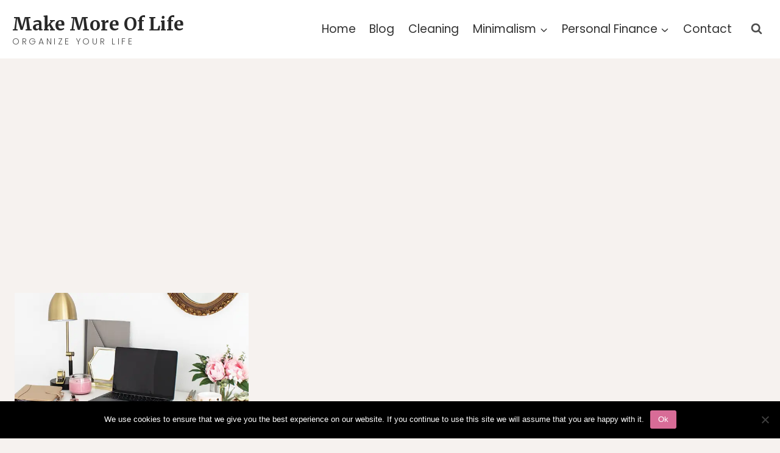

--- FILE ---
content_type: text/html; charset=UTF-8
request_url: https://makemoreoflife.com/category/lifestyle/personal-development/
body_size: 12125
content:
<!doctype html><html lang="en-GB" prefix="og: https://ogp.me/ns#" class="no-js" itemtype="https://schema.org/Blog" itemscope><head><meta charset="UTF-8"><meta name="viewport" content="width=device-width, initial-scale=1, minimum-scale=1"><style>img:is([sizes="auto" i],[sizes^="auto," i]){contain-intrinsic-size:3000px 1500px}</style><title>Personal Development Archives - Make More Of Life</title><link rel="stylesheet" href="https://makemoreoflife.com/wp-content/cache/min/1/f2e9c2e269b9e34906e54af84598c7a3.css" data-minify="1" /><meta name="robots" content="index, follow, max-snippet:-1, max-video-preview:-1, max-image-preview:large"/><link rel="canonical" href="https://makemoreoflife.com/category/lifestyle/personal-development/" /><meta property="og:locale" content="en_GB" /><meta property="og:type" content="article" /><meta property="og:title" content="Personal Development Archives - Make More Of Life" /><meta property="og:url" content="https://makemoreoflife.com/category/lifestyle/personal-development/" /><meta property="og:site_name" content="Make More Of Life" /><meta property="og:image" content="https://makemoreoflife.com/wp-content/uploads/2020/03/Blog-Header-Logo-Groot.png.webp" /><meta property="og:image:secure_url" content="https://makemoreoflife.com/wp-content/uploads/2020/03/Blog-Header-Logo-Groot.png.webp" /><meta property="og:image:width" content="1084" /><meta property="og:image:height" content="389" /><meta property="og:image:type" content="image/png" /><meta name="twitter:card" content="summary_large_image" /><meta name="twitter:title" content="Personal Development Archives - Make More Of Life" /><meta name="twitter:site" content="@MakeMoreBlog" /><meta name="twitter:image" content="https://makemoreoflife.com/wp-content/uploads/2020/03/Blog-Header-Logo-Groot.png.webp" /><meta name="twitter:label1" content="Posts" /><meta name="twitter:data1" content="1" /> <script type="application/ld+json" class="rank-math-schema">{"@context":"https://schema.org","@graph":[{"@type":"Person","@id":"https://makemoreoflife.com/#person","name":"isabelle@makemoreoflife","sameAs":["https://twitter.com/MakeMoreBlog"],"image":{"@type":"ImageObject","@id":"https://makemoreoflife.com/#logo","url":"https://makemoreoflife.com/wp-content/uploads/2020/03/Blog-Header-Logo-Groot.png","contentUrl":"https://makemoreoflife.com/wp-content/uploads/2020/03/Blog-Header-Logo-Groot.png","caption":"isabelle@makemoreoflife","inLanguage":"en-GB","width":"1084","height":"389"}},{"@type":"WebSite","@id":"https://makemoreoflife.com/#website","url":"https://makemoreoflife.com","name":"isabelle@makemoreoflife","publisher":{"@id":"https://makemoreoflife.com/#person"},"inLanguage":"en-GB"},{"@type":"CollectionPage","@id":"https://makemoreoflife.com/category/lifestyle/personal-development/#webpage","url":"https://makemoreoflife.com/category/lifestyle/personal-development/","name":"Personal Development Archives - Make More Of Life","isPartOf":{"@id":"https://makemoreoflife.com/#website"},"inLanguage":"en-GB"}]}</script> <link href='https://fonts.gstatic.com' crossorigin rel='preconnect' /><link rel="alternate" type="application/rss+xml" title="Make More Of Life &raquo; Feed" href="https://makemoreoflife.com/feed/" /><link rel="alternate" type="application/rss+xml" title="Make More Of Life &raquo; Comments Feed" href="https://makemoreoflife.com/comments/feed/" /> <script>document.documentElement.classList.remove( 'no-js' );</script> <link rel="alternate" type="application/rss+xml" title="Make More Of Life &raquo; Personal Development Category Feed" href="https://makemoreoflife.com/category/lifestyle/personal-development/feed/" /><style id='wp-emoji-styles-inline-css'>img.wp-smiley,img.emoji{display:inline!important;border:none!important;box-shadow:none!important;height:1em!important;width:1em!important;margin:0 0.07em!important;vertical-align:-0.1em!important;background:none!important;padding:0!important}</style><style id='classic-theme-styles-inline-css'>
/*! This file is auto-generated */
.wp-block-button__link{color:#fff;background-color:#32373c;border-radius:9999px;box-shadow:none;text-decoration:none;padding:calc(.667em + 2px) calc(1.333em + 2px);font-size:1.125em}.wp-block-file__button{background:#32373c;color:#fff;text-decoration:none}</style><style id='global-styles-inline-css'>:root{--wp--preset--aspect-ratio--square:1;--wp--preset--aspect-ratio--4-3:4/3;--wp--preset--aspect-ratio--3-4:3/4;--wp--preset--aspect-ratio--3-2:3/2;--wp--preset--aspect-ratio--2-3:2/3;--wp--preset--aspect-ratio--16-9:16/9;--wp--preset--aspect-ratio--9-16:9/16;--wp--preset--color--black:#000;--wp--preset--color--cyan-bluish-gray:#abb8c3;--wp--preset--color--white:#fff;--wp--preset--color--pale-pink:#f78da7;--wp--preset--color--vivid-red:#cf2e2e;--wp--preset--color--luminous-vivid-orange:#ff6900;--wp--preset--color--luminous-vivid-amber:#fcb900;--wp--preset--color--light-green-cyan:#7bdcb5;--wp--preset--color--vivid-green-cyan:#00d084;--wp--preset--color--pale-cyan-blue:#8ed1fc;--wp--preset--color--vivid-cyan-blue:#0693e3;--wp--preset--color--vivid-purple:#9b51e0;--wp--preset--color--theme-palette-1:#D86C97;--wp--preset--color--theme-palette-2:#282828;--wp--preset--color--theme-palette-3:#282828;--wp--preset--color--theme-palette-4:#333;--wp--preset--color--theme-palette-5:#4d4d4d;--wp--preset--color--theme-palette-6:#646464;--wp--preset--color--theme-palette-7:#f7dede;--wp--preset--color--theme-palette-8:#F6F2EF;--wp--preset--color--theme-palette-9:#fff;--wp--preset--gradient--vivid-cyan-blue-to-vivid-purple:linear-gradient(135deg,rgba(6,147,227,1) 0%,rgb(155,81,224) 100%);--wp--preset--gradient--light-green-cyan-to-vivid-green-cyan:linear-gradient(135deg,rgb(122,220,180) 0%,rgb(0,208,130) 100%);--wp--preset--gradient--luminous-vivid-amber-to-luminous-vivid-orange:linear-gradient(135deg,rgba(252,185,0,1) 0%,rgba(255,105,0,1) 100%);--wp--preset--gradient--luminous-vivid-orange-to-vivid-red:linear-gradient(135deg,rgba(255,105,0,1) 0%,rgb(207,46,46) 100%);--wp--preset--gradient--very-light-gray-to-cyan-bluish-gray:linear-gradient(135deg,rgb(238,238,238) 0%,rgb(169,184,195) 100%);--wp--preset--gradient--cool-to-warm-spectrum:linear-gradient(135deg,rgb(74,234,220) 0%,rgb(151,120,209) 20%,rgb(207,42,186) 40%,rgb(238,44,130) 60%,rgb(251,105,98) 80%,rgb(254,248,76) 100%);--wp--preset--gradient--blush-light-purple:linear-gradient(135deg,rgb(255,206,236) 0%,rgb(152,150,240) 100%);--wp--preset--gradient--blush-bordeaux:linear-gradient(135deg,rgb(254,205,165) 0%,rgb(254,45,45) 50%,rgb(107,0,62) 100%);--wp--preset--gradient--luminous-dusk:linear-gradient(135deg,rgb(255,203,112) 0%,rgb(199,81,192) 50%,rgb(65,88,208) 100%);--wp--preset--gradient--pale-ocean:linear-gradient(135deg,rgb(255,245,203) 0%,rgb(182,227,212) 50%,rgb(51,167,181) 100%);--wp--preset--gradient--electric-grass:linear-gradient(135deg,rgb(202,248,128) 0%,rgb(113,206,126) 100%);--wp--preset--gradient--midnight:linear-gradient(135deg,rgb(2,3,129) 0%,rgb(40,116,252) 100%);--wp--preset--font-size--small:14px;--wp--preset--font-size--medium:24px;--wp--preset--font-size--large:32px;--wp--preset--font-size--x-large:42px;--wp--preset--font-size--larger:40px;--wp--preset--spacing--20:.44rem;--wp--preset--spacing--30:.67rem;--wp--preset--spacing--40:1rem;--wp--preset--spacing--50:1.5rem;--wp--preset--spacing--60:2.25rem;--wp--preset--spacing--70:3.38rem;--wp--preset--spacing--80:5.06rem;--wp--preset--shadow--natural:6px 6px 9px rgba(0,0,0,.2);--wp--preset--shadow--deep:12px 12px 50px rgba(0,0,0,.4);--wp--preset--shadow--sharp:6px 6px 0 rgba(0,0,0,.2);--wp--preset--shadow--outlined:6px 6px 0 -3px rgba(255,255,255,1),6px 6px rgba(0,0,0,1);--wp--preset--shadow--crisp:6px 6px 0 rgba(0,0,0,1)}:where(.is-layout-flex){gap:.5em}:where(.is-layout-grid){gap:.5em}body .is-layout-flex{display:flex}.is-layout-flex{flex-wrap:wrap;align-items:center}.is-layout-flex>:is(*,div){margin:0}body .is-layout-grid{display:grid}.is-layout-grid>:is(*,div){margin:0}:where(.wp-block-columns.is-layout-flex){gap:2em}:where(.wp-block-columns.is-layout-grid){gap:2em}:where(.wp-block-post-template.is-layout-flex){gap:1.25em}:where(.wp-block-post-template.is-layout-grid){gap:1.25em}.has-black-color{color:var(--wp--preset--color--black)!important}.has-cyan-bluish-gray-color{color:var(--wp--preset--color--cyan-bluish-gray)!important}.has-white-color{color:var(--wp--preset--color--white)!important}.has-pale-pink-color{color:var(--wp--preset--color--pale-pink)!important}.has-vivid-red-color{color:var(--wp--preset--color--vivid-red)!important}.has-luminous-vivid-orange-color{color:var(--wp--preset--color--luminous-vivid-orange)!important}.has-luminous-vivid-amber-color{color:var(--wp--preset--color--luminous-vivid-amber)!important}.has-light-green-cyan-color{color:var(--wp--preset--color--light-green-cyan)!important}.has-vivid-green-cyan-color{color:var(--wp--preset--color--vivid-green-cyan)!important}.has-pale-cyan-blue-color{color:var(--wp--preset--color--pale-cyan-blue)!important}.has-vivid-cyan-blue-color{color:var(--wp--preset--color--vivid-cyan-blue)!important}.has-vivid-purple-color{color:var(--wp--preset--color--vivid-purple)!important}.has-black-background-color{background-color:var(--wp--preset--color--black)!important}.has-cyan-bluish-gray-background-color{background-color:var(--wp--preset--color--cyan-bluish-gray)!important}.has-white-background-color{background-color:var(--wp--preset--color--white)!important}.has-pale-pink-background-color{background-color:var(--wp--preset--color--pale-pink)!important}.has-vivid-red-background-color{background-color:var(--wp--preset--color--vivid-red)!important}.has-luminous-vivid-orange-background-color{background-color:var(--wp--preset--color--luminous-vivid-orange)!important}.has-luminous-vivid-amber-background-color{background-color:var(--wp--preset--color--luminous-vivid-amber)!important}.has-light-green-cyan-background-color{background-color:var(--wp--preset--color--light-green-cyan)!important}.has-vivid-green-cyan-background-color{background-color:var(--wp--preset--color--vivid-green-cyan)!important}.has-pale-cyan-blue-background-color{background-color:var(--wp--preset--color--pale-cyan-blue)!important}.has-vivid-cyan-blue-background-color{background-color:var(--wp--preset--color--vivid-cyan-blue)!important}.has-vivid-purple-background-color{background-color:var(--wp--preset--color--vivid-purple)!important}.has-black-border-color{border-color:var(--wp--preset--color--black)!important}.has-cyan-bluish-gray-border-color{border-color:var(--wp--preset--color--cyan-bluish-gray)!important}.has-white-border-color{border-color:var(--wp--preset--color--white)!important}.has-pale-pink-border-color{border-color:var(--wp--preset--color--pale-pink)!important}.has-vivid-red-border-color{border-color:var(--wp--preset--color--vivid-red)!important}.has-luminous-vivid-orange-border-color{border-color:var(--wp--preset--color--luminous-vivid-orange)!important}.has-luminous-vivid-amber-border-color{border-color:var(--wp--preset--color--luminous-vivid-amber)!important}.has-light-green-cyan-border-color{border-color:var(--wp--preset--color--light-green-cyan)!important}.has-vivid-green-cyan-border-color{border-color:var(--wp--preset--color--vivid-green-cyan)!important}.has-pale-cyan-blue-border-color{border-color:var(--wp--preset--color--pale-cyan-blue)!important}.has-vivid-cyan-blue-border-color{border-color:var(--wp--preset--color--vivid-cyan-blue)!important}.has-vivid-purple-border-color{border-color:var(--wp--preset--color--vivid-purple)!important}.has-vivid-cyan-blue-to-vivid-purple-gradient-background{background:var(--wp--preset--gradient--vivid-cyan-blue-to-vivid-purple)!important}.has-light-green-cyan-to-vivid-green-cyan-gradient-background{background:var(--wp--preset--gradient--light-green-cyan-to-vivid-green-cyan)!important}.has-luminous-vivid-amber-to-luminous-vivid-orange-gradient-background{background:var(--wp--preset--gradient--luminous-vivid-amber-to-luminous-vivid-orange)!important}.has-luminous-vivid-orange-to-vivid-red-gradient-background{background:var(--wp--preset--gradient--luminous-vivid-orange-to-vivid-red)!important}.has-very-light-gray-to-cyan-bluish-gray-gradient-background{background:var(--wp--preset--gradient--very-light-gray-to-cyan-bluish-gray)!important}.has-cool-to-warm-spectrum-gradient-background{background:var(--wp--preset--gradient--cool-to-warm-spectrum)!important}.has-blush-light-purple-gradient-background{background:var(--wp--preset--gradient--blush-light-purple)!important}.has-blush-bordeaux-gradient-background{background:var(--wp--preset--gradient--blush-bordeaux)!important}.has-luminous-dusk-gradient-background{background:var(--wp--preset--gradient--luminous-dusk)!important}.has-pale-ocean-gradient-background{background:var(--wp--preset--gradient--pale-ocean)!important}.has-electric-grass-gradient-background{background:var(--wp--preset--gradient--electric-grass)!important}.has-midnight-gradient-background{background:var(--wp--preset--gradient--midnight)!important}.has-small-font-size{font-size:var(--wp--preset--font-size--small)!important}.has-medium-font-size{font-size:var(--wp--preset--font-size--medium)!important}.has-large-font-size{font-size:var(--wp--preset--font-size--large)!important}.has-x-large-font-size{font-size:var(--wp--preset--font-size--x-large)!important}:where(.wp-block-post-template.is-layout-flex){gap:1.25em}:where(.wp-block-post-template.is-layout-grid){gap:1.25em}:where(.wp-block-columns.is-layout-flex){gap:2em}:where(.wp-block-columns.is-layout-grid){gap:2em}:root :where(.wp-block-pullquote){font-size:1.5em;line-height:1.6}</style><style id='kadence-global-inline-css'>:root{--global-palette1:#D86C97;--global-palette2:#282828;--global-palette3:#282828;--global-palette4:#333;--global-palette5:#4d4d4d;--global-palette6:#646464;--global-palette7:#f7dede;--global-palette8:#F6F2EF;--global-palette9:#fff;--global-palette9rgb:255,255,255;--global-palette-highlight:var(--global-palette1);--global-palette-highlight-alt:var(--global-palette2);--global-palette-highlight-alt2:var(--global-palette9);--global-palette-btn-bg:var(--global-palette1);--global-palette-btn-bg-hover:var(--global-palette2);--global-palette-btn:#fff;--global-palette-btn-hover:#fff;--global-body-font-family:Poppins,sans-serif;--global-heading-font-family:Jost,sans-serif;--global-primary-nav-font-family:inherit;--global-fallback-font:sans-serif;--global-display-fallback-font:sans-serif;--global-content-width:1290px;--global-content-narrow-width:842px;--global-content-edge-padding:1.5rem;--global-calc-content-width:calc(1290px - var(--global-content-edge-padding) - var(--global-content-edge-padding))}.wp-site-blocks{--global-vw:calc(100vw - ( 0.5 * var(--scrollbar-offset)))}:root .has-theme-palette-1-background-color{background-color:var(--global-palette1)}:root .has-theme-palette-1-color{color:var(--global-palette1)}:root .has-theme-palette-2-background-color{background-color:var(--global-palette2)}:root .has-theme-palette-2-color{color:var(--global-palette2)}:root .has-theme-palette-3-background-color{background-color:var(--global-palette3)}:root .has-theme-palette-3-color{color:var(--global-palette3)}:root .has-theme-palette-4-background-color{background-color:var(--global-palette4)}:root .has-theme-palette-4-color{color:var(--global-palette4)}:root .has-theme-palette-5-background-color{background-color:var(--global-palette5)}:root .has-theme-palette-5-color{color:var(--global-palette5)}:root .has-theme-palette-6-background-color{background-color:var(--global-palette6)}:root .has-theme-palette-6-color{color:var(--global-palette6)}:root .has-theme-palette-7-background-color{background-color:var(--global-palette7)}:root .has-theme-palette-7-color{color:var(--global-palette7)}:root .has-theme-palette-8-background-color{background-color:var(--global-palette8)}:root .has-theme-palette-8-color{color:var(--global-palette8)}:root .has-theme-palette-9-background-color{background-color:var(--global-palette9)}:root .has-theme-palette-9-color{color:var(--global-palette9)}:root .has-theme-palette1-background-color{background-color:var(--global-palette1)}:root .has-theme-palette1-color{color:var(--global-palette1)}:root .has-theme-palette2-background-color{background-color:var(--global-palette2)}:root .has-theme-palette2-color{color:var(--global-palette2)}:root .has-theme-palette3-background-color{background-color:var(--global-palette3)}:root .has-theme-palette3-color{color:var(--global-palette3)}:root .has-theme-palette4-background-color{background-color:var(--global-palette4)}:root .has-theme-palette4-color{color:var(--global-palette4)}:root .has-theme-palette5-background-color{background-color:var(--global-palette5)}:root .has-theme-palette5-color{color:var(--global-palette5)}:root .has-theme-palette6-background-color{background-color:var(--global-palette6)}:root .has-theme-palette6-color{color:var(--global-palette6)}:root .has-theme-palette7-background-color{background-color:var(--global-palette7)}:root .has-theme-palette7-color{color:var(--global-palette7)}:root .has-theme-palette8-background-color{background-color:var(--global-palette8)}:root .has-theme-palette8-color{color:var(--global-palette8)}:root .has-theme-palette9-background-color{background-color:var(--global-palette9)}:root .has-theme-palette9-color{color:var(--global-palette9)}body{background:var(--global-palette8)}body,input,select,optgroup,textarea{font-style:normal;font-weight:400;font-size:19px;line-height:33px;font-family:var(--global-body-font-family);color:var(--global-palette4)}.content-bg,body.content-style-unboxed .site{background:#fff}h1,h2,h3,h4,h5,h6{font-family:var(--global-heading-font-family)}h1{font-style:normal;font-weight:600;font-size:32px;line-height:1.5;font-family:Jost,sans-serif;color:var(--global-palette3)}h2{font-style:normal;font-weight:600;font-size:25px;line-height:1.33;font-family:Jost,sans-serif;color:var(--global-palette3)}h3{font-style:normal;font-weight:500;font-size:22px;line-height:1.5;font-family:Jost,sans-serif;color:var(--global-palette3)}h4{font-style:normal;font-weight:500;font-size:22px;line-height:1.5;color:var(--global-palette4)}h5{font-weight:700;font-size:20px;line-height:1.5;color:var(--global-palette4)}h6{font-weight:700;font-size:18px;line-height:1.5;color:var(--global-palette5)}.entry-hero .kadence-breadcrumbs{max-width:1290px}.site-container,.site-header-row-layout-contained,.site-footer-row-layout-contained,.entry-hero-layout-contained,.comments-area,.alignfull>.wp-block-cover__inner-container,.alignwide>.wp-block-cover__inner-container{max-width:var(--global-content-width)}.content-width-narrow .content-container.site-container,.content-width-narrow .hero-container.site-container{max-width:var(--global-content-narrow-width)}@media all and (min-width:1520px){.wp-site-blocks .content-container .alignwide{margin-left:-115px;margin-right:-115px;width:unset;max-width:unset}}@media all and (min-width:1102px){.content-width-narrow .wp-site-blocks .content-container .alignwide{margin-left:-130px;margin-right:-130px;width:unset;max-width:unset}}.content-style-boxed .wp-site-blocks .entry-content .alignwide{margin-left:-2rem;margin-right:-2rem}@media all and (max-width:1024px){.content-style-boxed .wp-site-blocks .entry-content .alignwide{margin-left:-2rem;margin-right:-2rem}}@media all and (max-width:767px){.content-style-boxed .wp-site-blocks .entry-content .alignwide{margin-left:-1.5rem;margin-right:-1.5rem}}.content-area{margin-top:5rem;margin-bottom:5rem}@media all and (max-width:1024px){.content-area{margin-top:3rem;margin-bottom:3rem}}@media all and (max-width:767px){.content-area{margin-top:2rem;margin-bottom:2rem}}.entry-content-wrap{padding:2rem}@media all and (max-width:1024px){.entry-content-wrap{padding:2rem}}@media all and (max-width:767px){.entry-content-wrap{padding:1.5rem}}.entry.single-entry{box-shadow:0 15px 15px -10px rgba(0,0,0,.05)}.entry.loop-entry{box-shadow:0 15px 15px -10px rgba(0,0,0,.05)}.loop-entry .entry-content-wrap{padding:2rem}@media all and (max-width:1024px){.loop-entry .entry-content-wrap{padding:2rem}}@media all and (max-width:767px){.loop-entry .entry-content-wrap{padding:1.5rem}}.primary-sidebar.widget-area .widget{margin-bottom:1.5em;color:var(--global-palette4)}.primary-sidebar.widget-area .widget-title{font-weight:700;font-size:20px;line-height:1.5;color:var(--global-palette3)}button,.button,.wp-block-button__link,input[type="button"],input[type="reset"],input[type="submit"],.fl-button,.elementor-button-wrapper .elementor-button{box-shadow:0 0 0 -7px rgba(0,0,0,0)}button:hover,button:focus,button:active,.button:hover,.button:focus,.button:active,.wp-block-button__link:hover,.wp-block-button__link:focus,.wp-block-button__link:active,input[type="button"]:hover,input[type="button"]:focus,input[type="button"]:active,input[type="reset"]:hover,input[type="reset"]:focus,input[type="reset"]:active,input[type="submit"]:hover,input[type="submit"]:focus,input[type="submit"]:active,.elementor-button-wrapper .elementor-button:hover,.elementor-button-wrapper .elementor-button:focus,.elementor-button-wrapper .elementor-button:active{box-shadow:0 15px 25px -7px rgba(0,0,0,.1)}@media all and (min-width:1025px){.transparent-header .entry-hero .entry-hero-container-inner{padding-top:40px}}@media all and (max-width:1024px){.mobile-transparent-header .entry-hero .entry-hero-container-inner{padding-top:40px}}@media all and (max-width:767px){.mobile-transparent-header .entry-hero .entry-hero-container-inner{padding-top:40px}}.wp-site-blocks .entry-hero-container-inner{background:#fff}.wp-site-blocks .hero-section-overlay{background:#fff}#colophon{background:var(--global-palette7)}.site-middle-footer-inner-wrap{padding-top:10px;padding-bottom:5px;grid-column-gap:30px;grid-row-gap:30px}.site-middle-footer-inner-wrap .widget{margin-bottom:30px}.site-middle-footer-inner-wrap .site-footer-section:not(:last-child):after{right:calc(-30px / 2)}.site-top-footer-inner-wrap{padding-top:50px;padding-bottom:15px;grid-column-gap:30px;grid-row-gap:30px}.site-top-footer-inner-wrap .widget{margin-bottom:30px}.site-top-footer-inner-wrap .site-footer-section:not(:last-child):after{right:calc(-30px / 2)}.site-bottom-footer-wrap .site-footer-row-container-inner{background:#fff;font-style:normal;color:#000}.site-bottom-footer-inner-wrap{padding-top:0;padding-bottom:15px;grid-column-gap:30px}.site-bottom-footer-inner-wrap .widget{margin-bottom:30px}.site-bottom-footer-inner-wrap .site-footer-section:not(:last-child):after{right:calc(-30px / 2)}.footer-social-wrap .footer-social-inner-wrap{font-size:1em;gap:1em}.site-footer .site-footer-wrap .site-footer-section .footer-social-wrap .social-button{color:var(--global-palette5);border:1px solid currentColor;border-color:var(--global-palette5);border-radius:100%}.site-footer .site-footer-wrap .site-footer-section .footer-social-wrap .footer-social-inner-wrap .social-button:hover{color:var(--global-palette1);border-color:var(--global-palette1)}#colophon .footer-html{font-style:normal;font-size:16px;text-transform:uppercase;margin:10px 0 10px 0}#kt-scroll-up-reader,#kt-scroll-up{border-radius:0 0 0 0;bottom:50px;font-size:1.2em;padding:.4em .4em .4em .4em}#kt-scroll-up-reader.scroll-up-side-right,#kt-scroll-up.scroll-up-side-right{right:30px}#kt-scroll-up-reader.scroll-up-side-left,#kt-scroll-up.scroll-up-side-left{left:30px}#colophon .footer-navigation .footer-menu-container>ul>li>a{padding-left:calc(0.68em / 2);padding-right:calc(0.68em / 2);color:var(--global-palette5)}#colophon .footer-navigation .footer-menu-container>ul li a{font-style:normal;font-size:14px;text-transform:uppercase}#colophon .footer-navigation .footer-menu-container>ul li a:hover{color:var(--global-palette-highlight)}#colophon .footer-navigation .footer-menu-container>ul li.current-menu-item>a{color:var(--global-palette3)}.page-hero-section .entry-hero-container-inner{border-top:1px solid var(--global-palette6);border-bottom:1px solid var(--global-palette6)}.entry-hero.page-hero-section .entry-header{min-height:120px}.post-archive-hero-section .entry-hero-container-inner{border-top:1px solid var(--global-palette6);border-bottom:1px solid var(--global-palette6)}.entry-hero.post-archive-hero-section .entry-header{min-height:120px}@media all and (max-width:1024px){.mobile-transparent-header #masthead{position:absolute;left:0;right:0;z-index:100}.mobile-transparent-header #masthead,.mobile-transparent-header .site-top-header-wrap .site-header-row-container-inner,.mobile-transparent-header .site-main-header-wrap .site-header-row-container-inner,.mobile-transparent-header .site-bottom-header-wrap .site-header-row-container-inner{background:transparent}.site-header-row-tablet-layout-fullwidth,.site-header-row-tablet-layout-standard{padding:0}}@media all and (min-width:1025px){.transparent-header #masthead{position:absolute;left:0;right:0;z-index:100}.transparent-header #masthead,.transparent-header .site-top-header-wrap .site-header-row-container-inner,.transparent-header .site-main-header-wrap .site-header-row-container-inner,.transparent-header .site-bottom-header-wrap .site-header-row-container-inner{background:transparent}}.site-branding{padding:0 0 0 0}.site-branding .site-title{font-style:normal;font-weight:700;font-size:30px;line-height:1.2;font-family:Merriweather,serif;color:var(--global-palette3)}.site-branding .site-description{font-style:normal;font-weight:300;font-size:14px;line-height:.8;letter-spacing:.26em;color:var(--global-palette5)}@media all and (max-width:1024px){.site-branding .site-title{font-size:35px}}@media all and (max-width:767px){.site-branding .site-title{font-size:20px}}#masthead,#masthead .kadence-sticky-header.item-is-fixed:not(.item-at-start):not(.site-header-row-container),#masthead .kadence-sticky-header.item-is-fixed:not(.item-at-start)>.site-header-row-container-inner{background:#fff}.site-main-header-wrap .site-header-row-container-inner{background:#fff;border-bottom:5px solid var(--global-palette8)}.site-main-header-inner-wrap{min-height:40px}.site-main-header-wrap .site-header-row-container-inner>.site-container{padding:20px 20px 20px 20px}.site-top-header-wrap .site-header-row-container-inner{background:#fff}.site-top-header-inner-wrap{min-height:45px}.site-bottom-header-inner-wrap{min-height:0}#masthead .kadence-sticky-header.item-is-fixed:not(.item-at-start):not(.site-header-row-container):not(.item-hidden-above),#masthead .kadence-sticky-header.item-is-fixed:not(.item-at-start):not(.item-hidden-above)>.site-header-row-container-inner{background:#fff}.header-navigation[class*="header-navigation-style-underline"] .header-menu-container.primary-menu-container>ul>li>a:after{width:calc(100% - 1.2em)}.main-navigation .primary-menu-container>ul>li.menu-item>a{padding-left:calc(1.2em / 2);padding-right:calc(1.2em / 2);padding-top:.6em;padding-bottom:.6em;color:var(--global-palette4);background:#fff}.main-navigation .primary-menu-container>ul>li.menu-item>.dropdown-nav-special-toggle{right:calc(1.2em / 2)}.main-navigation .primary-menu-container>ul li.menu-item>a{font-style:normal;font-weight:400;font-size:19px;text-transform:capitalize}.main-navigation .primary-menu-container>ul>li.menu-item>a:hover{color:var(--global-palette-highlight);background:#fff}.main-navigation .primary-menu-container>ul>li.menu-item.current-menu-item>a,.main-navigation .primary-menu-container>ul>li.menu-item.current-menu-ancestor>a{color:var(--global-palette3);background:#fff}.header-navigation[class*="header-navigation-style-underline"] .header-menu-container.secondary-menu-container>ul>li>a:after{width:calc(100% - 1.2em)}.secondary-navigation .secondary-menu-container>ul>li.menu-item>a{padding-left:calc(1.2em / 2);padding-right:calc(1.2em / 2);padding-top:.6em;padding-bottom:.6em;color:var(--global-palette5)}.secondary-navigation .primary-menu-container>ul>li.menu-item>.dropdown-nav-special-toggle{right:calc(1.2em / 2)}.secondary-navigation .secondary-menu-container>ul>li.menu-item>a:hover{color:var(--global-palette-highlight)}.secondary-navigation .secondary-menu-container>ul>li.menu-item.current-menu-item>a{color:var(--global-palette3)}.header-navigation .header-menu-container ul ul.sub-menu,.header-navigation .header-menu-container ul ul.submenu{background:var(--global-palette3);box-shadow:0 2px 13px 0 rgba(0,0,0,.1)}.header-navigation .header-menu-container ul ul li.menu-item,.header-menu-container ul.menu>li.kadence-menu-mega-enabled>ul>li.menu-item>a{border-bottom:1px solid rgba(255,255,255,.1)}.header-navigation .header-menu-container ul ul li.menu-item>a{width:120px;padding-top:1em;padding-bottom:1em;color:var(--global-palette8);font-size:12px}.header-navigation .header-menu-container ul ul li.menu-item>a:hover{color:var(--global-palette9);background:var(--global-palette1)}.header-navigation .header-menu-container ul ul li.menu-item.current-menu-item>a{color:var(--global-palette9);background:var(--global-palette4)}.mobile-toggle-open-container .menu-toggle-open{color:var(--global-palette5);padding:.4em .6em .4em .6em;font-size:14px}.mobile-toggle-open-container .menu-toggle-open.menu-toggle-style-bordered{border:1px solid currentColor}.mobile-toggle-open-container .menu-toggle-open .menu-toggle-icon{font-size:24px}.mobile-toggle-open-container .menu-toggle-open:hover,.mobile-toggle-open-container .menu-toggle-open:focus{color:var(--global-palette-highlight)}.mobile-navigation ul li{font-size:14px}.mobile-navigation ul li a{padding-top:1em;padding-bottom:1em}.mobile-navigation ul li>a,.mobile-navigation ul li.menu-item-has-children>.drawer-nav-drop-wrap{color:var(--global-palette3)}.mobile-navigation ul li>a:hover,.mobile-navigation ul li.menu-item-has-children>.drawer-nav-drop-wrap:hover{color:var(--global-palette3)}.mobile-navigation ul li.current-menu-item>a,.mobile-navigation ul li.current-menu-item.menu-item-has-children>.drawer-nav-drop-wrap{color:var(--global-palette-highlight)}.mobile-navigation ul li.menu-item-has-children .drawer-nav-drop-wrap,.mobile-navigation ul li:not(.menu-item-has-children) a{border-bottom:1px solid var(--global-palette6)}.mobile-navigation:not(.drawer-navigation-parent-toggle-true) ul li.menu-item-has-children .drawer-nav-drop-wrap button{border-left:1px solid var(--global-palette6)}#mobile-drawer .drawer-inner,#mobile-drawer.popup-drawer-layout-fullwidth.popup-drawer-animation-slice .pop-portion-bg,#mobile-drawer.popup-drawer-layout-fullwidth.popup-drawer-animation-slice.pop-animated.show-drawer .drawer-inner{background:var(--global-palette9)}#mobile-drawer .drawer-header .drawer-toggle{padding:.6em .15em .6em .15em;font-size:24px}#mobile-drawer .drawer-header .drawer-toggle,#mobile-drawer .drawer-header .drawer-toggle:focus{color:var(--global-palette3)}#mobile-drawer .drawer-header .drawer-toggle:hover,#mobile-drawer .drawer-header .drawer-toggle:focus:hover{color:var(--global-palette3)}#main-header .header-button{border:2px none transparent;box-shadow:0 0 0 -7px rgba(0,0,0,0)}#main-header .header-button:hover{box-shadow:0 15px 25px -7px rgba(0,0,0,.1)}.header-html{font-style:normal;font-weight:400;font-size:15px;line-height:1.4;color:var(--global-palette3)}.header-html a{color:var(--global-palette3)}.header-html a:hover{color:var(--global-palette3)}.header-social-wrap .header-social-inner-wrap{font-size:1em;gap:.3em}.header-social-wrap .header-social-inner-wrap .social-button{color:var(--global-palette5);border:1px solid currentColor;border-color:var(--global-palette5);border-radius:100px}.header-social-wrap .header-social-inner-wrap .social-button:hover{color:var(--global-palette2);border-color:var(--global-palette2)}.header-mobile-social-wrap .header-mobile-social-inner-wrap{font-size:1em;gap:.3em}.header-mobile-social-wrap .header-mobile-social-inner-wrap .social-button{border:2px none transparent;border-radius:3px}.search-toggle-open-container .search-toggle-open{color:var(--global-palette5)}.search-toggle-open-container .search-toggle-open.search-toggle-style-bordered{border:1px solid currentColor}.search-toggle-open-container .search-toggle-open:hover,.search-toggle-open-container .search-toggle-open:focus{color:var(--global-palette-highlight)}#search-drawer .drawer-inner{background:rgba(9,12,16,.97)}.mobile-header-button-wrap .mobile-header-button-inner-wrap .mobile-header-button{border:2px none transparent;box-shadow:0 0 0 -7px rgba(0,0,0,0)}.mobile-header-button-wrap .mobile-header-button-inner-wrap .mobile-header-button:hover{box-shadow:0 15px 25px -7px rgba(0,0,0,.1)}</style><style id='kadence-blocks-global-variables-inline-css'>:root{--global-kb-font-size-sm:clamp(.8rem,0.73rem+0.217vw,.9rem);--global-kb-font-size-md:clamp(1.1rem,0.995rem+0.326vw,1.25rem);--global-kb-font-size-lg:clamp(1.75rem,1.576rem+0.543vw,2rem);--global-kb-font-size-xl:clamp(2.25rem,1.728rem+1.63vw,3rem);--global-kb-font-size-xxl:clamp(2.5rem,1.456rem+3.26vw,4rem);--global-kb-font-size-xxxl:clamp(2.75rem,0.489rem+7.065vw,6rem)}</style> <script id="cookie-notice-front-js-before">var cnArgs = {"ajaxUrl":"https:\/\/makemoreoflife.com\/wp-admin\/admin-ajax.php","nonce":"9a46358531","hideEffect":"fade","position":"bottom","onScroll":false,"onScrollOffset":100,"onClick":false,"cookieName":"cookie_notice_accepted","cookieTime":2592000,"cookieTimeRejected":2592000,"globalCookie":false,"redirection":false,"cache":true,"revokeCookies":false,"revokeCookiesOpt":"automatic"};</script> <script src="https://makemoreoflife.com/wp-content/cache/busting/1/wp-content/plugins/cookie-notice/js/front.min-2.5.7.js" id="cookie-notice-front-js"></script> <script src="https://makemoreoflife.com/wp-content/cache/busting/1/wp-includes/js/jquery/jquery.min-3.7.1.js" id="jquery-core-js"></script> <script src="https://makemoreoflife.com/wp-content/cache/busting/1/wp-includes/js/jquery/jquery-migrate.min-3.4.1.js" id="jquery-migrate-js"></script> <link rel="https://api.w.org/" href="https://makemoreoflife.com/wp-json/" /><link rel="alternate" title="JSON" type="application/json" href="https://makemoreoflife.com/wp-json/wp/v2/categories/21" /><link rel="EditURI" type="application/rsd+xml" title="RSD" href="https://makemoreoflife.com/xmlrpc.php?rsd" /><meta name="generator" content="WordPress 6.8.3" />  <script data-no-minify="1" async src="https://makemoreoflife.com/wp-content/cache/busting/1/gtm-77429133d400bb80057b955f8717233f.js"></script> <script>window.dataLayer = window.dataLayer || [];
  function gtag(){dataLayer.push(arguments);}
  gtag('js', new Date());

  gtag('config', 'G-7152554SKM');</script> <meta name='ir-site-verification-token' value='-610679209' />  <script async defer src="//assets.pinterest.com/js/pinit.js"></script>   <script data-ad-client="ca-pub-9838652288670981" async src="https://pagead2.googlesyndication.com/pagead/js/adsbygoogle.js"></script> <link rel='stylesheet' id='kadence-fonts-css' href='https://fonts.googleapis.com/css?family=Poppins:regular,700,500,300%7CJost:600,500,700%7CMerriweather:700&#038;display=swap' media='all' /><link rel="icon" href="https://makemoreoflife.com/wp-content/uploads/2022/11/cropped-Favicon-MMOL-01-1-32x32.webp" sizes="32x32" /><link rel="icon" href="https://makemoreoflife.com/wp-content/uploads/2022/11/cropped-Favicon-MMOL-01-1-192x192.webp" sizes="192x192" /><link rel="apple-touch-icon" href="https://makemoreoflife.com/wp-content/uploads/2022/11/cropped-Favicon-MMOL-01-1-180x180.webp" /><meta name="msapplication-TileImage" content="https://makemoreoflife.com/wp-content/uploads/2022/11/cropped-Favicon-MMOL-01-1-270x270.webp" /><style id="wp-custom-css">.entry-taxonomies{display:inline-block;background:#f9f6f4;padding:5px 10px;font-size:.85em;margin-bottom:15px;line-height:1.2em}.nav-links{background-color:#fbf9f7!important;padding:15px!important;padding-left:25px!important;padding-bottom:25px!important}.wp-block-separator{color:#ebebeb!important}.entry-taxonomies a{color:#c49b7c;font-weight:500!important;font-size:14px!important}.wp-block-search__inside-wrapper{border-radius:30px!important}.wp-block-search__input{background:none!important}.wp-block-search__button{border:none!important;background:none!important}</style><noscript><style id="rocket-lazyload-nojs-css">.rll-youtube-player,[data-lazy-src]{display:none!important}</style></noscript></head><body class="archive category category-personal-development category-21 wp-embed-responsive wp-theme-kadence cookies-not-set hfeed footer-on-bottom animate-body-popup hide-focus-outline link-style-standard content-title-style-normal content-width-normal content-style-boxed content-vertical-padding-show non-transparent-header mobile-non-transparent-header"><div id="wrapper" class="site wp-site-blocks"> <a class="skip-link screen-reader-text scroll-ignore" href="#main">Skip to content</a><header id="masthead" class="site-header" role="banner" itemtype="https://schema.org/WPHeader" itemscope><div id="main-header" class="site-header-wrap"><div class="site-header-inner-wrap"><div class="site-header-upper-wrap"><div class="site-header-upper-inner-wrap"><div class="site-main-header-wrap site-header-row-container site-header-focus-item site-header-row-layout-standard" data-section="kadence_customizer_header_main"><div class="site-header-row-container-inner"><div class="site-container"><div class="site-main-header-inner-wrap site-header-row site-header-row-has-sides site-header-row-no-center"><div class="site-header-main-section-left site-header-section site-header-section-left"><div class="site-header-item site-header-focus-item" data-section="title_tagline"><div class="site-branding branding-layout-standard"><a class="brand" href="https://makemoreoflife.com/" rel="home" aria-label="Make More Of Life"><div class="site-title-wrap"><p class="site-title">Make More Of Life</p><p class="site-description">ORGANIZE YOUR LIFE</p></div></a></div></div></div><div class="site-header-main-section-right site-header-section site-header-section-right"><div class="site-header-item site-header-focus-item site-header-item-main-navigation header-navigation-layout-stretch-false header-navigation-layout-fill-stretch-false" data-section="kadence_customizer_primary_navigation"><nav id="site-navigation" class="main-navigation header-navigation nav--toggle-sub header-navigation-style-standard header-navigation-dropdown-animation-none" role="navigation" aria-label="Primary Navigation"><div class="primary-menu-container header-menu-container"><ul id="primary-menu" class="menu"><li id="menu-item-2761" class="menu-item menu-item-type-custom menu-item-object-custom menu-item-home menu-item-2761"><a href="https://makemoreoflife.com">Home</a></li><li id="menu-item-3641" class="menu-item menu-item-type-post_type menu-item-object-page current_page_parent menu-item-3641"><a href="https://makemoreoflife.com/blog/">Blog</a></li><li id="menu-item-4221" class="menu-item menu-item-type-taxonomy menu-item-object-category menu-item-4221"><a href="https://makemoreoflife.com/category/cleaning-tips/">Cleaning</a></li><li id="menu-item-4042" class="menu-item menu-item-type-taxonomy menu-item-object-category menu-item-has-children menu-item-4042"><a href="https://makemoreoflife.com/category/minimalism/"><span class="nav-drop-title-wrap">Minimalism<span class="dropdown-nav-toggle"><span class="kadence-svg-iconset svg-baseline"><svg aria-hidden="true" class="kadence-svg-icon kadence-arrow-down-svg" fill="currentColor" version="1.1" xmlns="http://www.w3.org/2000/svg" width="24" height="24" viewBox="0 0 24 24"><title>Expand</title><path d="M5.293 9.707l6 6c0.391 0.391 1.024 0.391 1.414 0l6-6c0.391-0.391 0.391-1.024 0-1.414s-1.024-0.391-1.414 0l-5.293 5.293-5.293-5.293c-0.391-0.391-1.024-0.391-1.414 0s-0.391 1.024 0 1.414z"></path> </svg></span></span></span></a><ul class="sub-menu"><li id="menu-item-4043" class="menu-item menu-item-type-taxonomy menu-item-object-category menu-item-4043"><a href="https://makemoreoflife.com/category/decluttering/">Decluttering</a></li><li id="menu-item-4223" class="menu-item menu-item-type-taxonomy menu-item-object-category menu-item-4223"><a href="https://makemoreoflife.com/category/sustainable-living/">Sustainable Living</a></li></ul></li><li id="menu-item-3084" class="menu-item menu-item-type-taxonomy menu-item-object-category menu-item-has-children menu-item-3084"><a href="https://makemoreoflife.com/category/finance/"><span class="nav-drop-title-wrap">Personal Finance<span class="dropdown-nav-toggle"><span class="kadence-svg-iconset svg-baseline"><svg aria-hidden="true" class="kadence-svg-icon kadence-arrow-down-svg" fill="currentColor" version="1.1" xmlns="http://www.w3.org/2000/svg" width="24" height="24" viewBox="0 0 24 24"><title>Expand</title><path d="M5.293 9.707l6 6c0.391 0.391 1.024 0.391 1.414 0l6-6c0.391-0.391 0.391-1.024 0-1.414s-1.024-0.391-1.414 0l-5.293 5.293-5.293-5.293c-0.391-0.391-1.024-0.391-1.414 0s-0.391 1.024 0 1.414z"></path> </svg></span></span></span></a><ul class="sub-menu"><li id="menu-item-3087" class="menu-item menu-item-type-taxonomy menu-item-object-category menu-item-3087"><a href="https://makemoreoflife.com/category/finance/money-savings-tips/">Save Money</a></li><li id="menu-item-3846" class="menu-item menu-item-type-taxonomy menu-item-object-category menu-item-3846"><a href="https://makemoreoflife.com/category/finance/money-savings-tips/budget-recipes/">Budget Recipes</a></li><li id="menu-item-3844" class="menu-item menu-item-type-taxonomy menu-item-object-category menu-item-has-children menu-item-3844"><a href="https://makemoreoflife.com/category/finance/ways-to-make-extra-money/"><span class="nav-drop-title-wrap">Make Money<span class="dropdown-nav-toggle"><span class="kadence-svg-iconset svg-baseline"><svg aria-hidden="true" class="kadence-svg-icon kadence-arrow-down-svg" fill="currentColor" version="1.1" xmlns="http://www.w3.org/2000/svg" width="24" height="24" viewBox="0 0 24 24"><title>Expand</title><path d="M5.293 9.707l6 6c0.391 0.391 1.024 0.391 1.414 0l6-6c0.391-0.391 0.391-1.024 0-1.414s-1.024-0.391-1.414 0l-5.293 5.293-5.293-5.293c-0.391-0.391-1.024-0.391-1.414 0s-0.391 1.024 0 1.414z"></path> </svg></span></span></span></a><ul class="sub-menu"><li id="menu-item-3089" class="menu-item menu-item-type-post_type menu-item-object-post menu-item-3089"><a href="https://makemoreoflife.com/?p=1431">Start an Etsy Shop</a></li><li id="menu-item-3845" class="menu-item menu-item-type-taxonomy menu-item-object-category menu-item-3845"><a href="https://makemoreoflife.com/category/finance/start-a-blog/">Start a Blog</a></li></ul></li></ul></li><li id="menu-item-390" class="menu-item menu-item-type-post_type menu-item-object-page menu-item-390"><a href="https://makemoreoflife.com/contact-me/" title=" ">Contact</a></li></ul></div></nav></div><div class="site-header-item site-header-focus-item" data-section="kadence_customizer_header_search"><div class="search-toggle-open-container"> <button class="search-toggle-open drawer-toggle search-toggle-style-default" aria-label="View Search Form" data-toggle-target="#search-drawer" data-toggle-body-class="showing-popup-drawer-from-full" aria-expanded="false" data-set-focus="#search-drawer .search-field" > <span class="search-toggle-icon"><span class="kadence-svg-iconset"><svg aria-hidden="true" class="kadence-svg-icon kadence-search-svg" fill="currentColor" version="1.1" xmlns="http://www.w3.org/2000/svg" width="26" height="28" viewBox="0 0 26 28"><title>Search</title><path d="M18 13c0-3.859-3.141-7-7-7s-7 3.141-7 7 3.141 7 7 7 7-3.141 7-7zM26 26c0 1.094-0.906 2-2 2-0.531 0-1.047-0.219-1.406-0.594l-5.359-5.344c-1.828 1.266-4.016 1.937-6.234 1.937-6.078 0-11-4.922-11-11s4.922-11 11-11 11 4.922 11 11c0 2.219-0.672 4.406-1.937 6.234l5.359 5.359c0.359 0.359 0.578 0.875 0.578 1.406z"></path> </svg></span></span> </button></div></div></div></div></div></div></div></div></div></div></div><div id="mobile-header" class="site-mobile-header-wrap"><div class="site-header-inner-wrap"><div class="site-header-upper-wrap"><div class="site-header-upper-inner-wrap"><div class="site-main-header-wrap site-header-focus-item site-header-row-layout-standard site-header-row-tablet-layout-default site-header-row-mobile-layout-default "><div class="site-header-row-container-inner"><div class="site-container"><div class="site-main-header-inner-wrap site-header-row site-header-row-has-sides site-header-row-no-center"><div class="site-header-main-section-left site-header-section site-header-section-left"><div class="site-header-item site-header-focus-item" data-section="title_tagline"><div class="site-branding mobile-site-branding branding-layout-standard branding-tablet-layout-standard branding-mobile-layout-standard"><a class="brand" href="https://makemoreoflife.com/" rel="home" aria-label="Make More Of Life"><div class="site-title-wrap"><div class="site-title">Make More Of Life</div><div class="site-description vs-sm-false vs-md-false">ORGANIZE YOUR LIFE</div></div></a></div></div></div><div class="site-header-main-section-right site-header-section site-header-section-right"><div class="site-header-item site-header-focus-item site-header-item-navgation-popup-toggle" data-section="kadence_customizer_mobile_trigger"><div class="mobile-toggle-open-container"> <button id="mobile-toggle" class="menu-toggle-open drawer-toggle menu-toggle-style-default" aria-label="Open menu" data-toggle-target="#mobile-drawer" data-toggle-body-class="showing-popup-drawer-from-right" aria-expanded="false" data-set-focus=".menu-toggle-close" > <span class="menu-toggle-icon"><span class="kadence-svg-iconset"><svg aria-hidden="true" class="kadence-svg-icon kadence-menu-svg" fill="currentColor" version="1.1" xmlns="http://www.w3.org/2000/svg" width="24" height="24" viewBox="0 0 24 24"><title>Toggle Menu</title><path d="M3 13h18c0.552 0 1-0.448 1-1s-0.448-1-1-1h-18c-0.552 0-1 0.448-1 1s0.448 1 1 1zM3 7h18c0.552 0 1-0.448 1-1s-0.448-1-1-1h-18c-0.552 0-1 0.448-1 1s0.448 1 1 1zM3 19h18c0.552 0 1-0.448 1-1s-0.448-1-1-1h-18c-0.552 0-1 0.448-1 1s0.448 1 1 1z"></path> </svg></span></span> </button></div></div></div></div></div></div></div></div></div></div></div></header><div id="inner-wrap" class="wrap hfeed kt-clear"><div id="primary" class="content-area"><div class="content-container site-container"><main id="main" class="site-main" role="main"><header class="entry-header post-archive-title title-align-inherit title-tablet-align-inherit title-mobile-align-inherit"></header><div id="archive-container" class="content-wrap grid-cols post-archive grid-sm-col-2 grid-lg-col-3 item-image-style-above"><article class="entry content-bg loop-entry post-2638 post type-post status-publish format-standard has-post-thumbnail hentry category-lifestyle category-personal-development category-work-from-home"> <a class="post-thumbnail kadence-thumbnail-ratio-2-3" href="https://makemoreoflife.com/10-home-office-essentials-productive-office/"><div class="post-thumbnail-inner"> <img width="600" height="400" src="data:image/svg+xml,%3Csvg%20xmlns='http://www.w3.org/2000/svg'%20viewBox='0%200%20600%20400'%3E%3C/svg%3E" class="attachment-medium_large size-medium_large wp-post-image" alt="10 Home Office Essentials to Get the Perfect Productive Work from Home Office" decoding="async" fetchpriority="high" data-lazy-srcset="https://makemoreoflife.com/wp-content/uploads/2020/03/home-office-ideas-3-600px-2.jpg.webp 600w,https://makemoreoflife.com/wp-content/uploads/2020/03/home-office-ideas-3-600px-2-585x390.jpg.webp 585w" data-lazy-sizes="(max-width: 600px) 100vw, 600px" data-lazy-src="https://makemoreoflife.com/wp-content/uploads/2020/03/home-office-ideas-3-600px-2.jpg.webp" /><noscript><img width="600" height="400" src="https://makemoreoflife.com/wp-content/uploads/2020/03/home-office-ideas-3-600px-2.jpg.webp" class="attachment-medium_large size-medium_large wp-post-image" alt="10 Home Office Essentials to Get the Perfect Productive Work from Home Office" decoding="async" fetchpriority="high" srcset="https://makemoreoflife.com/wp-content/uploads/2020/03/home-office-ideas-3-600px-2.jpg.webp 600w,https://makemoreoflife.com/wp-content/uploads/2020/03/home-office-ideas-3-600px-2-585x390.jpg.webp 585w" sizes="(max-width: 600px) 100vw, 600px" /></noscript></div> </a><div class="entry-content-wrap"><header class="entry-header"><div class="entry-taxonomies"> <span class="category-links term-links category-style-normal"> <a href="https://makemoreoflife.com/category/lifestyle/" rel="tag">Lifestyle</a> | <a href="https://makemoreoflife.com/category/lifestyle/personal-development/" rel="tag">Personal Development</a> | <a href="https://makemoreoflife.com/category/lifestyle/work-from-home/" rel="tag">Work from Home</a> </span></div><h2 class="entry-title"><a href="https://makemoreoflife.com/10-home-office-essentials-productive-office/" rel="bookmark">10 Home Office Essentials to Get the Perfect Productive Work from Home Office</a></h2><div class="entry-meta entry-meta-divider-dot"> <span class="posted-on"> <time class="entry-date published" datetime="2022-06-25T21:07:00+02:00">25th June 2022</time><time class="updated" datetime="2022-09-23T13:25:54+02:00">23rd September 2022</time> </span></div></header><div class="entry-summary"><p>Are you looking for home office essentials to create a productive work from home office?&#8230;</p></div><footer class="entry-footer"><div class="entry-actions"><p class="more-link-wrap"> <a href="https://makemoreoflife.com/10-home-office-essentials-productive-office/" class="post-more-link"> Read More<span class="screen-reader-text"> 10 Home Office Essentials to Get the Perfect Productive Work from Home Office</span><span class="kadence-svg-iconset svg-baseline"><svg aria-hidden="true" class="kadence-svg-icon kadence-arrow-right-alt-svg" fill="currentColor" version="1.1" xmlns="http://www.w3.org/2000/svg" width="27" height="28" viewBox="0 0 27 28"><title>Continue</title><path d="M27 13.953c0 0.141-0.063 0.281-0.156 0.375l-6 5.531c-0.156 0.141-0.359 0.172-0.547 0.094-0.172-0.078-0.297-0.25-0.297-0.453v-3.5h-19.5c-0.281 0-0.5-0.219-0.5-0.5v-3c0-0.281 0.219-0.5 0.5-0.5h19.5v-3.5c0-0.203 0.109-0.375 0.297-0.453s0.391-0.047 0.547 0.078l6 5.469c0.094 0.094 0.156 0.219 0.156 0.359v0z"></path> </svg></span> </a></p></div></footer></div></article></div></main></div></div></div><footer id="colophon" class="site-footer" role="contentinfo"><div class="site-footer-wrap"><div class="site-bottom-footer-wrap site-footer-row-container site-footer-focus-item site-footer-row-layout-standard site-footer-row-tablet-layout-default site-footer-row-mobile-layout-default" data-section="kadence_customizer_footer_bottom"><div class="site-footer-row-container-inner"><div class="site-container"><div class="site-bottom-footer-inner-wrap site-footer-row site-footer-row-columns-2 site-footer-row-column-layout-right-golden site-footer-row-tablet-column-layout-default site-footer-row-mobile-column-layout-row ft-ro-dir-row ft-ro-collapse-normal ft-ro-t-dir-default ft-ro-m-dir-default ft-ro-lstyle-plain"><div class="site-footer-bottom-section-1 site-footer-section footer-section-inner-items-1"><div class="footer-widget-area site-info site-footer-focus-item content-align-default content-tablet-align-default content-mobile-align-default content-valign-default content-tablet-valign-default content-mobile-valign-default" data-section="kadence_customizer_footer_html"><div class="footer-widget-area-inner site-info-inner"><div class="footer-html inner-link-style-normal"><div class="footer-html-inner"><p>&copy; 2026 Make More Of Life</p></div></div></div></div></div><div class="site-footer-bottom-section-2 site-footer-section footer-section-inner-items-1"><div class="footer-widget-area widget-area site-footer-focus-item footer-navigation-wrap content-align-center content-tablet-align-default content-mobile-align-default content-valign-middle content-tablet-valign-default content-mobile-valign-default footer-navigation-layout-stretch-false" data-section="kadence_customizer_footer_navigation"><div class="footer-widget-area-inner footer-navigation-inner"><nav id="footer-navigation" class="footer-navigation" role="navigation" aria-label="Footer Navigation"><div class="footer-menu-container"><ul id="footer-menu" class="menu"><li id="menu-item-4033" class="menu-item menu-item-type-post_type menu-item-object-page menu-item-home menu-item-4033"><a href="https://makemoreoflife.com/">Home</a></li><li id="menu-item-3629" class="menu-item menu-item-type-post_type menu-item-object-page menu-item-3629"><a href="https://makemoreoflife.com/about-me/">About me</a></li><li id="menu-item-116" class="menu-item menu-item-type-post_type menu-item-object-page menu-item-116"><a href="https://makemoreoflife.com/contact-2/">Contact</a></li><li id="menu-item-3630" class="menu-item menu-item-type-post_type menu-item-object-page menu-item-3630"><a href="https://makemoreoflife.com/terms-conditions/">Terms &#038; Conditions</a></li><li id="menu-item-3631" class="menu-item menu-item-type-post_type menu-item-object-page menu-item-3631"><a href="https://makemoreoflife.com/privacypolicy/">Privacy Policy</a></li></ul></div></nav></div></div></div></div></div></div></div></div></footer></div> <script>document.documentElement.style.setProperty('--scrollbar-offset', window.innerWidth - document.documentElement.clientWidth + 'px' );</script> <script type="speculationrules">{"prefetch":[{"source":"document","where":{"and":[{"href_matches":"\/*"},{"not":{"href_matches":["\/wp-*.php","\/wp-admin\/*","\/wp-content\/uploads\/*","\/wp-content\/*","\/wp-content\/plugins\/*","\/wp-content\/themes\/kadence\/*","\/*\\?(.+)"]}},{"not":{"selector_matches":"a[rel~=\"nofollow\"]"}},{"not":{"selector_matches":".no-prefetch, .no-prefetch a"}}]},"eagerness":"conservative"}]}</script>  <script async defer data-pin-hover="true" data-pin-tall="true" src="//assets.pinterest.com/js/pinit.js"></script>  <a id="kt-scroll-up" tabindex="-1" aria-hidden="true" aria-label="Scroll to top" href="#wrapper" class="kadence-scroll-to-top scroll-up-wrap scroll-ignore scroll-up-side-right scroll-up-style-outline vs-lg-true vs-md-true vs-sm-true"><span class="kadence-svg-iconset"><svg aria-hidden="true" class="kadence-svg-icon kadence-arrow-up-svg" fill="currentColor" version="1.1" xmlns="http://www.w3.org/2000/svg" width="24" height="24" viewBox="0 0 24 24"><title>Scroll to top</title><path d="M5.707 12.707l5.293-5.293v11.586c0 0.552 0.448 1 1 1s1-0.448 1-1v-11.586l5.293 5.293c0.391 0.391 1.024 0.391 1.414 0s0.391-1.024 0-1.414l-7-7c-0.092-0.092-0.202-0.166-0.324-0.217s-0.253-0.076-0.383-0.076c-0.256 0-0.512 0.098-0.707 0.293l-7 7c-0.391 0.391-0.391 1.024 0 1.414s1.024 0.391 1.414 0z"></path> </svg></span></a><button id="kt-scroll-up-reader" href="#wrapper" aria-label="Scroll to top" class="kadence-scroll-to-top scroll-up-wrap scroll-ignore scroll-up-side-right scroll-up-style-outline vs-lg-true vs-md-true vs-sm-true"><span class="kadence-svg-iconset"><svg aria-hidden="true" class="kadence-svg-icon kadence-arrow-up-svg" fill="currentColor" version="1.1" xmlns="http://www.w3.org/2000/svg" width="24" height="24" viewBox="0 0 24 24"><title>Scroll to top</title><path d="M5.707 12.707l5.293-5.293v11.586c0 0.552 0.448 1 1 1s1-0.448 1-1v-11.586l5.293 5.293c0.391 0.391 1.024 0.391 1.414 0s0.391-1.024 0-1.414l-7-7c-0.092-0.092-0.202-0.166-0.324-0.217s-0.253-0.076-0.383-0.076c-0.256 0-0.512 0.098-0.707 0.293l-7 7c-0.391 0.391-0.391 1.024 0 1.414s1.024 0.391 1.414 0z"></path> </svg></span></button><div id="mobile-drawer" class="popup-drawer popup-drawer-layout-sidepanel popup-drawer-animation-fade popup-drawer-side-right" data-drawer-target-string="#mobile-drawer" ><div class="drawer-overlay" data-drawer-target-string="#mobile-drawer"></div><div class="drawer-inner"><div class="drawer-header"> <button class="menu-toggle-close drawer-toggle" aria-label="Close menu" data-toggle-target="#mobile-drawer" data-toggle-body-class="showing-popup-drawer-from-right" aria-expanded="false" data-set-focus=".menu-toggle-open" > <span class="toggle-close-bar"></span> <span class="toggle-close-bar"></span> </button></div><div class="drawer-content mobile-drawer-content content-align-left content-valign-top"><div class="site-header-item site-header-focus-item site-header-item-mobile-navigation mobile-navigation-layout-stretch-false" data-section="kadence_customizer_mobile_navigation"><nav id="mobile-site-navigation" class="mobile-navigation drawer-navigation drawer-navigation-parent-toggle-false" role="navigation" aria-label="Primary Mobile Navigation"><div class="mobile-menu-container drawer-menu-container"><ul id="mobile-menu" class="menu has-collapse-sub-nav"><li class="menu-item menu-item-type-custom menu-item-object-custom menu-item-home menu-item-2761"><a href="https://makemoreoflife.com">Home</a></li><li class="menu-item menu-item-type-post_type menu-item-object-page current_page_parent menu-item-3641"><a href="https://makemoreoflife.com/blog/">Blog</a></li><li class="menu-item menu-item-type-taxonomy menu-item-object-category menu-item-4221"><a href="https://makemoreoflife.com/category/cleaning-tips/">Cleaning</a></li><li class="menu-item menu-item-type-taxonomy menu-item-object-category menu-item-has-children menu-item-4042"><div class="drawer-nav-drop-wrap"><a href="https://makemoreoflife.com/category/minimalism/">Minimalism</a><button class="drawer-sub-toggle" data-toggle-duration="10" data-toggle-target="#mobile-menu .menu-item-4042 &gt; .sub-menu" aria-expanded="false"><span class="screen-reader-text">Expand child menu</span><span class="kadence-svg-iconset"><svg aria-hidden="true" class="kadence-svg-icon kadence-arrow-down-svg" fill="currentColor" version="1.1" xmlns="http://www.w3.org/2000/svg" width="24" height="24" viewBox="0 0 24 24"><title>Expand</title><path d="M5.293 9.707l6 6c0.391 0.391 1.024 0.391 1.414 0l6-6c0.391-0.391 0.391-1.024 0-1.414s-1.024-0.391-1.414 0l-5.293 5.293-5.293-5.293c-0.391-0.391-1.024-0.391-1.414 0s-0.391 1.024 0 1.414z"></path> </svg></span></button></div><ul class="sub-menu"><li class="menu-item menu-item-type-taxonomy menu-item-object-category menu-item-4043"><a href="https://makemoreoflife.com/category/decluttering/">Decluttering</a></li><li class="menu-item menu-item-type-taxonomy menu-item-object-category menu-item-4223"><a href="https://makemoreoflife.com/category/sustainable-living/">Sustainable Living</a></li></ul></li><li class="menu-item menu-item-type-taxonomy menu-item-object-category menu-item-has-children menu-item-3084"><div class="drawer-nav-drop-wrap"><a href="https://makemoreoflife.com/category/finance/">Personal Finance</a><button class="drawer-sub-toggle" data-toggle-duration="10" data-toggle-target="#mobile-menu .menu-item-3084 &gt; .sub-menu" aria-expanded="false"><span class="screen-reader-text">Expand child menu</span><span class="kadence-svg-iconset"><svg aria-hidden="true" class="kadence-svg-icon kadence-arrow-down-svg" fill="currentColor" version="1.1" xmlns="http://www.w3.org/2000/svg" width="24" height="24" viewBox="0 0 24 24"><title>Expand</title><path d="M5.293 9.707l6 6c0.391 0.391 1.024 0.391 1.414 0l6-6c0.391-0.391 0.391-1.024 0-1.414s-1.024-0.391-1.414 0l-5.293 5.293-5.293-5.293c-0.391-0.391-1.024-0.391-1.414 0s-0.391 1.024 0 1.414z"></path> </svg></span></button></div><ul class="sub-menu"><li class="menu-item menu-item-type-taxonomy menu-item-object-category menu-item-3087"><a href="https://makemoreoflife.com/category/finance/money-savings-tips/">Save Money</a></li><li class="menu-item menu-item-type-taxonomy menu-item-object-category menu-item-3846"><a href="https://makemoreoflife.com/category/finance/money-savings-tips/budget-recipes/">Budget Recipes</a></li><li class="menu-item menu-item-type-taxonomy menu-item-object-category menu-item-has-children menu-item-3844"><div class="drawer-nav-drop-wrap"><a href="https://makemoreoflife.com/category/finance/ways-to-make-extra-money/">Make Money</a><button class="drawer-sub-toggle" data-toggle-duration="10" data-toggle-target="#mobile-menu .menu-item-3844 &gt; .sub-menu" aria-expanded="false"><span class="screen-reader-text">Expand child menu</span><span class="kadence-svg-iconset"><svg aria-hidden="true" class="kadence-svg-icon kadence-arrow-down-svg" fill="currentColor" version="1.1" xmlns="http://www.w3.org/2000/svg" width="24" height="24" viewBox="0 0 24 24"><title>Expand</title><path d="M5.293 9.707l6 6c0.391 0.391 1.024 0.391 1.414 0l6-6c0.391-0.391 0.391-1.024 0-1.414s-1.024-0.391-1.414 0l-5.293 5.293-5.293-5.293c-0.391-0.391-1.024-0.391-1.414 0s-0.391 1.024 0 1.414z"></path> </svg></span></button></div><ul class="sub-menu"><li class="menu-item menu-item-type-post_type menu-item-object-post menu-item-3089"><a href="https://makemoreoflife.com/?p=1431">Start an Etsy Shop</a></li><li class="menu-item menu-item-type-taxonomy menu-item-object-category menu-item-3845"><a href="https://makemoreoflife.com/category/finance/start-a-blog/">Start a Blog</a></li></ul></li></ul></li><li class="menu-item menu-item-type-post_type menu-item-object-page menu-item-390"><a href="https://makemoreoflife.com/contact-me/" title=" ">Contact</a></li></ul></div></nav></div></div></div></div> <script src="https://makemoreoflife.com/wp-content/cache/busting/1/wp-includes/js/dist/hooks.min-4d63a3d491d11ffd8ac6.js" id="wp-hooks-js"></script> <script src="https://makemoreoflife.com/wp-content/cache/busting/1/wp-includes/js/dist/i18n.min-5e580eb46a90c2b997e6.js" id="wp-i18n-js"></script> <script id="wp-i18n-js-after">wp.i18n.setLocaleData( { 'text direction\u0004ltr': [ 'ltr' ] } );</script> <script src="https://makemoreoflife.com/wp-content/cache/busting/1/wp-content/plugins/contact-form-7/includes/swv/js/index-6.1.2.js" id="swv-js"></script> <script id="contact-form-7-js-translations">( function( domain, translations ) {
	var localeData = translations.locale_data[ domain ] || translations.locale_data.messages;
	localeData[""].domain = domain;
	wp.i18n.setLocaleData( localeData, domain );
} )( "contact-form-7", {"translation-revision-date":"2024-05-21 11:58:24+0000","generator":"GlotPress\/4.0.1","domain":"messages","locale_data":{"messages":{"":{"domain":"messages","plural-forms":"nplurals=2; plural=n != 1;","lang":"en_GB"},"Error:":["Error:"]}},"comment":{"reference":"includes\/js\/index.js"}} );</script> <script id="contact-form-7-js-before">var wpcf7 = {
    "api": {
        "root": "https:\/\/makemoreoflife.com\/wp-json\/",
        "namespace": "contact-form-7\/v1"
    },
    "cached": 1
};</script> <script src="https://makemoreoflife.com/wp-content/cache/busting/1/wp-content/plugins/contact-form-7/includes/js/index-6.1.2.js" id="contact-form-7-js"></script> <script src="https://makemoreoflife.com/wp-content/cache/busting/1/wp-content/plugins/honeypot/includes/js/wpa-2.1.js" id="wpascript-js"></script> <script id="wpascript-js-after">wpa_field_info = {"wpa_field_name":"mbajsf6006","wpa_field_value":649037,"wpa_add_test":"no"}</script> <script id="kadence-navigation-js-extra">var kadenceConfig = {"screenReader":{"expand":"Expand child menu","collapse":"Collapse child menu"},"breakPoints":{"desktop":"1024","tablet":768},"scrollOffset":"0"};</script> <script src="https://makemoreoflife.com/wp-content/cache/busting/1/wp-content/themes/kadence/assets/js/navigation.min-1.1.24.js" id="kadence-navigation-js" async></script> <div id="search-drawer" class="popup-drawer popup-drawer-layout-fullwidth" data-drawer-target-string="#search-drawer" ><div class="drawer-overlay" data-drawer-target-string="#search-drawer"></div><div class="drawer-inner"><div class="drawer-header"> <button class="search-toggle-close drawer-toggle" aria-label="Close search" data-toggle-target="#search-drawer" data-toggle-body-class="showing-popup-drawer-from-full" aria-expanded="false" data-set-focus=".search-toggle-open" > <span class="kadence-svg-iconset"><svg class="kadence-svg-icon kadence-close-svg" fill="currentColor" version="1.1" xmlns="http://www.w3.org/2000/svg" width="24" height="24" viewBox="0 0 24 24"><title>Toggle Menu Close</title><path d="M5.293 6.707l5.293 5.293-5.293 5.293c-0.391 0.391-0.391 1.024 0 1.414s1.024 0.391 1.414 0l5.293-5.293 5.293 5.293c0.391 0.391 1.024 0.391 1.414 0s0.391-1.024 0-1.414l-5.293-5.293 5.293-5.293c0.391-0.391 0.391-1.024 0-1.414s-1.024-0.391-1.414 0l-5.293 5.293-5.293-5.293c-0.391-0.391-1.024-0.391-1.414 0s-0.391 1.024 0 1.414z"></path> </svg></span> </button></div><div class="drawer-content"><form role="search" method="get" class="search-form" action="https://makemoreoflife.com/"> <label> <span class="screen-reader-text">Search for:</span> <input type="search" class="search-field" placeholder="Search &hellip;" value="" name="s" /> </label> <input type="submit" class="search-submit" value="Search" /><div class="kadence-search-icon-wrap"><span class="kadence-svg-iconset"><svg aria-hidden="true" class="kadence-svg-icon kadence-search-svg" fill="currentColor" version="1.1" xmlns="http://www.w3.org/2000/svg" width="26" height="28" viewBox="0 0 26 28"><title>Search</title><path d="M18 13c0-3.859-3.141-7-7-7s-7 3.141-7 7 3.141 7 7 7 7-3.141 7-7zM26 26c0 1.094-0.906 2-2 2-0.531 0-1.047-0.219-1.406-0.594l-5.359-5.344c-1.828 1.266-4.016 1.937-6.234 1.937-6.078 0-11-4.922-11-11s4.922-11 11-11 11 4.922 11 11c0 2.219-0.672 4.406-1.937 6.234l5.359 5.359c0.359 0.359 0.578 0.875 0.578 1.406z"></path> </svg></span></div></form></div></div></div><div id="cookie-notice" role="dialog" class="cookie-notice-hidden cookie-revoke-hidden cn-position-bottom" aria-label="Cookie Notice" style="background-color: rgba(0,0,0,1);"><div class="cookie-notice-container" style="color: #fff"><span id="cn-notice-text" class="cn-text-container">We use cookies to ensure that we give you the best experience on our website. If you continue to use this site we will assume that you are happy with it.</span><span id="cn-notice-buttons" class="cn-buttons-container"><button id="cn-accept-cookie" data-cookie-set="accept" class="cn-set-cookie cn-button cn-button-custom button" aria-label="Ok">Ok</button></span><span id="cn-close-notice" data-cookie-set="accept" class="cn-close-icon" title="No"></span></div></div> <script>window.lazyLoadOptions={elements_selector:"img[data-lazy-src],.rocket-lazyload",data_src:"lazy-src",data_srcset:"lazy-srcset",data_sizes:"lazy-sizes",class_loading:"lazyloading",class_loaded:"lazyloaded",threshold:300,callback_loaded:function(element){if(element.tagName==="IFRAME"&&element.dataset.rocketLazyload=="fitvidscompatible"){if(element.classList.contains("lazyloaded")){if(typeof window.jQuery!="undefined"){if(jQuery.fn.fitVids){jQuery(element).parent().fitVids()}}}}}};window.addEventListener('LazyLoad::Initialized',function(e){var lazyLoadInstance=e.detail.instance;if(window.MutationObserver){var observer=new MutationObserver(function(mutations){var image_count=0;var iframe_count=0;var rocketlazy_count=0;mutations.forEach(function(mutation){for(i=0;i<mutation.addedNodes.length;i++){if(typeof mutation.addedNodes[i].getElementsByTagName!=='function'){return}
if(typeof mutation.addedNodes[i].getElementsByClassName!=='function'){return}
images=mutation.addedNodes[i].getElementsByTagName('img');is_image=mutation.addedNodes[i].tagName=="IMG";iframes=mutation.addedNodes[i].getElementsByTagName('iframe');is_iframe=mutation.addedNodes[i].tagName=="IFRAME";rocket_lazy=mutation.addedNodes[i].getElementsByClassName('rocket-lazyload');image_count+=images.length;iframe_count+=iframes.length;rocketlazy_count+=rocket_lazy.length;if(is_image){image_count+=1}
if(is_iframe){iframe_count+=1}}});if(image_count>0||iframe_count>0||rocketlazy_count>0){lazyLoadInstance.update()}});var b=document.getElementsByTagName("body")[0];var config={childList:!0,subtree:!0};observer.observe(b,config)}},!1)</script><script data-no-minify="1" async src="https://makemoreoflife.com/wp-content/plugins/wp-rocket/assets/js/lazyload/12.0/lazyload.min.js"></script></body></html>
<!-- This website is like a Rocket, isn't it? Performance optimized by WP Rocket. Learn more: https://wp-rocket.me - Debug: cached@1769242216 -->

--- FILE ---
content_type: text/html; charset=utf-8
request_url: https://www.google.com/recaptcha/api2/aframe
body_size: 223
content:
<!DOCTYPE HTML><html><head><meta http-equiv="content-type" content="text/html; charset=UTF-8"></head><body><script nonce="UXWvLarv-LBuB1het-7o1Q">/** Anti-fraud and anti-abuse applications only. See google.com/recaptcha */ try{var clients={'sodar':'https://pagead2.googlesyndication.com/pagead/sodar?'};window.addEventListener("message",function(a){try{if(a.source===window.parent){var b=JSON.parse(a.data);var c=clients[b['id']];if(c){var d=document.createElement('img');d.src=c+b['params']+'&rc='+(localStorage.getItem("rc::a")?sessionStorage.getItem("rc::b"):"");window.document.body.appendChild(d);sessionStorage.setItem("rc::e",parseInt(sessionStorage.getItem("rc::e")||0)+1);localStorage.setItem("rc::h",'1769262403312');}}}catch(b){}});window.parent.postMessage("_grecaptcha_ready", "*");}catch(b){}</script></body></html>

--- FILE ---
content_type: application/x-javascript; charset=UTF-8
request_url: https://makemoreoflife.com/wp-content/cache/busting/1/gtm-77429133d400bb80057b955f8717233f.js
body_size: 105493
content:

// Copyright 2012 Google Inc. All rights reserved.
 
(function(){

var data = {
"resource": {
  "version":"2",
  
  "macros":[{"function":"__e"},{"function":"__c","vtp_value":false},{"function":"__c","vtp_value":""},{"function":"__c","vtp_value":0}],
  "tags":[{"function":"__ogt_ip_mark","priority":14,"vtp_instanceOrder":0,"vtp_paramValue":"internal","vtp_ruleResult":["macro",1],"tag_id":8},{"function":"__ogt_1p_data_v2","priority":14,"vtp_isAutoEnabled":true,"vtp_autoCollectExclusionSelectors":["list",["map","exclusionSelector",""]],"vtp_isEnabled":true,"vtp_cityType":"CSS_SELECTOR","vtp_manualEmailEnabled":false,"vtp_firstNameType":"CSS_SELECTOR","vtp_countryType":"CSS_SELECTOR","vtp_cityValue":"","vtp_emailType":"CSS_SELECTOR","vtp_regionType":"CSS_SELECTOR","vtp_autoEmailEnabled":true,"vtp_postalCodeValue":"","vtp_lastNameValue":"","vtp_phoneType":"CSS_SELECTOR","vtp_phoneValue":"","vtp_streetType":"CSS_SELECTOR","vtp_autoPhoneEnabled":false,"vtp_postalCodeType":"CSS_SELECTOR","vtp_emailValue":"","vtp_firstNameValue":"","vtp_streetValue":"","vtp_lastNameType":"CSS_SELECTOR","vtp_autoAddressEnabled":false,"vtp_regionValue":"","vtp_countryValue":"","vtp_isAutoCollectPiiEnabledFlag":false,"tag_id":10},{"function":"__ccd_ga_first","priority":13,"vtp_instanceDestinationId":"G-7152554SKM","tag_id":24},{"function":"__set_product_settings","priority":12,"vtp_instanceDestinationId":"G-7152554SKM","vtp_foreignTldMacroResult":["macro",2],"vtp_isChinaVipRegionMacroResult":["macro",3],"tag_id":23},{"function":"__ogt_ga_gam_link","priority":11,"vtp_instanceDestinationId":"G-7152554SKM","tag_id":22},{"function":"__ccd_ga_regscope","priority":10,"vtp_settingsTable":["list",["map","redactFieldGroup","DEVICE_AND_GEO","disallowAllRegions",false,"disallowedRegions",""],["map","redactFieldGroup","GOOGLE_SIGNALS","disallowAllRegions",true,"disallowedRegions",""]],"vtp_instanceDestinationId":"G-7152554SKM","tag_id":21},{"function":"__ccd_em_download","priority":9,"vtp_includeParams":true,"vtp_instanceDestinationId":"G-7152554SKM","tag_id":20},{"function":"__ccd_em_form","priority":8,"vtp_includeParams":true,"vtp_instanceDestinationId":"G-7152554SKM","tag_id":19},{"function":"__ccd_em_outbound_click","priority":7,"vtp_includeParams":true,"vtp_instanceDestinationId":"G-7152554SKM","tag_id":18},{"function":"__ccd_em_page_view","priority":6,"vtp_historyEvents":true,"vtp_includeParams":true,"vtp_instanceDestinationId":"G-7152554SKM","tag_id":17},{"function":"__ccd_em_scroll","priority":5,"vtp_includeParams":true,"vtp_instanceDestinationId":"G-7152554SKM","tag_id":16},{"function":"__ccd_em_site_search","priority":4,"vtp_searchQueryParams":"q,s,search,query,keyword","vtp_includeParams":true,"vtp_instanceDestinationId":"G-7152554SKM","tag_id":15},{"function":"__ccd_em_video","priority":3,"vtp_includeParams":true,"vtp_instanceDestinationId":"G-7152554SKM","tag_id":14},{"function":"__ccd_conversion_marking","priority":2,"vtp_conversionRules":["list",["map","matchingRules","{\"type\":5,\"args\":[{\"stringValue\":\"purchase\"},{\"contextValue\":{\"namespaceType\":1,\"keyParts\":[\"eventName\"]}}]}"]],"vtp_instanceDestinationId":"G-7152554SKM","tag_id":13},{"function":"__ccd_auto_redact","priority":1,"vtp_instanceDestinationId":"G-7152554SKM","tag_id":12},{"function":"__gct","vtp_trackingId":"G-7152554SKM","vtp_sessionDuration":0,"tag_id":5},{"function":"__ccd_ga_last","priority":0,"vtp_instanceDestinationId":"G-7152554SKM","tag_id":11}],
  "predicates":[{"function":"_eq","arg0":["macro",0],"arg1":"gtm.js"},{"function":"_eq","arg0":["macro",0],"arg1":"gtm.init"}],
  "rules":[[["if",0],["add",15]],[["if",1],["add",0,1,16,14,13,12,11,10,9,8,7,6,5,4,3,2]]]
},
"runtime":[ [50,"__c",[46,"a"],[36,[17,[15,"a"],"value"]]]
 ,[50,"__ccd_auto_redact",[46,"a"],[50,"v",[46,"bk"],[36,[2,[15,"bk"],"replace",[7,[15,"u"],"\\$1"]]]],[50,"w",[46,"bk"],[52,"bl",["c",[15,"bk"]]],[52,"bm",[7]],[65,"bn",[2,[15,"bl"],"split",[7,""]],[46,[53,[52,"bo",[7,["v",[15,"bn"]]]],[52,"bp",["d",[15,"bn"]]],[22,[12,[15,"bp"],[45]],[46,[36,["d",["v",[15,"bk"]]]]]],[22,[21,[15,"bp"],[15,"bn"]],[46,[2,[15,"bo"],"push",[7,[15,"bp"]]],[22,[21,[15,"bn"],[2,[15,"bn"],"toLowerCase",[7]]],[46,[2,[15,"bo"],"push",[7,["d",[2,[15,"bn"],"toLowerCase",[7]]]]]],[46,[22,[21,[15,"bn"],[2,[15,"bn"],"toUpperCase",[7]]],[46,[2,[15,"bo"],"push",[7,["d",[2,[15,"bn"],"toUpperCase",[7]]]]]]]]]]],[22,[18,[17,[15,"bo"],"length"],1],[46,[2,[15,"bm"],"push",[7,[0,[0,"(?:",[2,[15,"bo"],"join",[7,"|"]]],")"]]]],[46,[2,[15,"bm"],"push",[7,[16,[15,"bo"],0]]]]]]]],[36,[2,[15,"bm"],"join",[7,""]]]],[50,"x",[46,"bk","bl","bm"],[52,"bn",["z",[15,"bk"],[15,"bm"]]],[22,[28,[15,"bn"]],[46,[36,[15,"bk"]]]],[22,[28,[17,[15,"bn"],"search"]],[46,[36,[15,"bk"]]]],[41,"bo"],[3,"bo",[17,[15,"bn"],"search"]],[65,"bp",[15,"bl"],[46,[53,[52,"bq",[7,["v",[15,"bp"]],["w",[15,"bp"]]]],[65,"br",[15,"bq"],[46,[53,[52,"bs",[30,[16,[15,"t"],[15,"br"]],[43,[15,"t"],[15,"br"],["b",[0,[0,"([?&]",[15,"br"]],"=)([^&]*)"],"gi"]]]],[3,"bo",[2,[15,"bo"],"replace",[7,[15,"bs"],[0,"$1",[15,"r"]]]]]]]]]]],[22,[20,[15,"bo"],[17,[15,"bn"],"search"]],[46,[36,[15,"bk"]]]],[22,[20,[16,[15,"bo"],0],"&"],[46,[3,"bo",[2,[15,"bo"],"substring",[7,1]]]]],[22,[21,[16,[15,"bo"],0],"?"],[46,[3,"bo",[0,"?",[15,"bo"]]]]],[22,[20,[15,"bo"],"?"],[46,[3,"bo",""]]],[43,[15,"bn"],"search",[15,"bo"]],[36,["ba",[15,"bn"],[15,"bm"]]]],[50,"z",[46,"bk","bl"],[22,[20,[15,"bl"],[17,[15,"s"],"PATH"]],[46,[3,"bk",[0,[15,"y"],[15,"bk"]]]]],[36,["g",[15,"bk"]]]],[50,"ba",[46,"bk","bl"],[41,"bm"],[3,"bm",""],[22,[20,[15,"bl"],[17,[15,"s"],"URL"]],[46,[53,[41,"bn"],[3,"bn",""],[22,[30,[17,[15,"bk"],"username"],[17,[15,"bk"],"password"]],[46,[3,"bn",[0,[15,"bn"],[0,[0,[0,[17,[15,"bk"],"username"],[39,[17,[15,"bk"],"password"],":",""]],[17,[15,"bk"],"password"]],"@"]]]]],[3,"bm",[0,[0,[0,[17,[15,"bk"],"protocol"],"//"],[15,"bn"]],[17,[15,"bk"],"host"]]]]]],[36,[0,[0,[0,[15,"bm"],[17,[15,"bk"],"pathname"]],[17,[15,"bk"],"search"]],[17,[15,"bk"],"hash"]]]],[50,"bb",[46,"bk","bl"],[41,"bm"],[3,"bm",[2,[15,"bk"],"replace",[7,[15,"n"],[15,"r"]]]],[22,[30,[20,[15,"bl"],[17,[15,"s"],"URL"]],[20,[15,"bl"],[17,[15,"s"],"PATH"]]],[46,[53,[52,"bn",["z",[15,"bm"],[15,"bl"]]],[22,[20,[15,"bn"],[44]],[46,[36,[15,"bm"]]]],[52,"bo",[17,[15,"bn"],"search"]],[52,"bp",[2,[15,"bo"],"replace",[7,[15,"o"],[15,"r"]]]],[22,[20,[15,"bo"],[15,"bp"]],[46,[36,[15,"bm"]]]],[43,[15,"bn"],"search",[15,"bp"]],[3,"bm",["ba",[15,"bn"],[15,"bl"]]]]]],[36,[15,"bm"]]],[50,"bc",[46,"bk"],[22,[20,[15,"bk"],[15,"q"]],[46,[36,[17,[15,"s"],"PATH"]]],[46,[22,[21,[2,[15,"p"],"indexOf",[7,[15,"bk"]]],[27,1]],[46,[36,[17,[15,"s"],"URL"]]],[46,[36,[17,[15,"s"],"TEXT"]]]]]]],[50,"bd",[46,"bk","bl"],[41,"bm"],[3,"bm",false],[52,"bn",["f",[15,"bk"]]],[38,[15,"bn"],[46,"string","array","object"],[46,[5,[46,[52,"bo",["bb",[15,"bk"],[15,"bl"]]],[22,[21,[15,"bk"],[15,"bo"]],[46,[36,[15,"bo"]]]],[4]]],[5,[46,[53,[41,"bp"],[3,"bp",0],[63,[7,"bp"],[23,[15,"bp"],[17,[15,"bk"],"length"]],[33,[15,"bp"],[3,"bp",[0,[15,"bp"],1]]],[46,[53,[52,"bq",["bd",[16,[15,"bk"],[15,"bp"]],[17,[15,"s"],"TEXT"]]],[22,[21,[15,"bq"],[44]],[46,[43,[15,"bk"],[15,"bp"],[15,"bq"]],[3,"bm",true]]]]]]],[4]]],[5,[46,[54,"bp",[15,"bk"],[46,[53,[52,"bq",["bd",[16,[15,"bk"],[15,"bp"]],[17,[15,"s"],"TEXT"]]],[22,[21,[15,"bq"],[44]],[46,[43,[15,"bk"],[15,"bp"],[15,"bq"]],[3,"bm",true]]]]]],[4]]]]],[36,[39,[15,"bm"],[15,"bk"],[44]]]],[50,"bj",[46,"bk","bl"],[52,"bm",[30,[2,[15,"bk"],"getMetadata",[7,[15,"bi"]]],[7]]],[22,[20,[2,[15,"bm"],"indexOf",[7,[15,"bl"]]],[27,1]],[46,[2,[15,"bm"],"push",[7,[15,"bl"]]]]],[2,[15,"bk"],"setMetadata",[7,[15,"bi"],[15,"bm"]]]],[52,"b",["require","internal.createRegex"]],[52,"c",["require","decodeUriComponent"]],[52,"d",["require","encodeUriComponent"]],[52,"e",[13,[41,"$0"],[3,"$0",["require","internal.getFlags"]],["$0"]]],[52,"f",["require","getType"]],[52,"g",["require","parseUrl"]],[52,"h",["require","internal.registerCcdCallback"]],[52,"i",[17,[15,"a"],"instanceDestinationId"]],[52,"j",[17,[15,"a"],"redactEmail"]],[52,"k",[17,[15,"a"],"redactQueryParams"]],[52,"l",[39,[15,"k"],[2,[15,"k"],"split",[7,","]],[7]]],[52,"m","is_sgtm_prehit"],[22,[1,[28,[17,[15,"l"],"length"]],[28,[15,"j"]]],[46,[2,[15,"a"],"gtmOnSuccess",[7]],[36]]],[52,"n",["b","[A-Z0-9._%+-]+@[A-Z0-9.-]+\\.[A-Z]{2,}","gi"]],[52,"o",["b",[0,"([A-Z0-9._-]|%25|%2B)+%40[A-Z0-9.-]","+\\.[A-Z]{2,}"],"gi"]],[52,"p",[7,"page_location","page_referrer","page_path","link_url","video_url","form_destination"]],[52,"q","page_path"],[52,"r","(redacted)"],[52,"s",[8,"TEXT",0,"URL",1,"PATH",2]],[52,"t",[8]],[52,"u",["b","([\\\\^$.|?*+(){}]|\\[|\\[)","g"]],[52,"y","http://."],[52,"be",15],[52,"bf",16],[52,"bg",23],[52,"bh",24],[52,"bi","event_usage"],["h",[15,"i"],[51,"",[7,"bk"],[22,[15,"j"],[46,[53,[52,"bl",[2,[15,"bk"],"getHitKeys",[7]]],[65,"bm",[15,"bl"],[46,[53,[22,[20,[15,"bm"],"_sst_parameters"],[46,[6]]],[52,"bn",[2,[15,"bk"],"getHitData",[7,[15,"bm"]]]],[22,[28,[15,"bn"]],[46,[6]]],[52,"bo",["bc",[15,"bm"]]],[52,"bp",["bd",[15,"bn"],[15,"bo"]]],[22,[21,[15,"bp"],[44]],[46,[2,[15,"bk"],"setHitData",[7,[15,"bm"],[15,"bp"]]],["bj",[15,"bk"],[39,[2,[15,"bk"],"getMetadata",[7,[15,"m"]]],[15,"bg"],[15,"be"]]]]]]]]]]],[22,[17,[15,"l"],"length"],[46,[65,"bl",[15,"p"],[46,[53,[52,"bm",[2,[15,"bk"],"getHitData",[7,[15,"bl"]]]],[22,[28,[15,"bm"]],[46,[6]]],[52,"bn",[39,[20,[15,"bl"],[15,"q"]],[17,[15,"s"],"PATH"],[17,[15,"s"],"URL"]]],[52,"bo",["x",[15,"bm"],[15,"l"],[15,"bn"]]],[22,[21,[15,"bo"],[15,"bm"]],[46,[2,[15,"bk"],"setHitData",[7,[15,"bl"],[15,"bo"]]],["bj",[15,"bk"],[39,[2,[15,"bk"],"getMetadata",[7,[15,"m"]]],[15,"bh"],[15,"bf"]]]]]]]]]]]],[2,[15,"a"],"gtmOnSuccess",[7]]]
 ,[50,"__ccd_conversion_marking",[46,"a"],[22,[30,[28,[17,[15,"a"],"conversionRules"]],[20,[17,[17,[15,"a"],"conversionRules"],"length"],0]],[46,[2,[15,"a"],"gtmOnSuccess",[7]],[36]]],[52,"b",["require","internal.copyPreHit"]],[52,"c",["require","internal.evaluateBooleanExpression"]],[52,"d",["require","internal.registerCcdCallback"]],[52,"e","is_conversion"],[52,"f","is_first_visit"],[52,"g","is_first_visit_conversion"],[52,"h","is_session_start"],[52,"i","is_session_start_conversion"],[52,"j","first_visit"],[52,"k","session_start"],[41,"l"],[41,"m"],["d",[17,[15,"a"],"instanceDestinationId"],[51,"",[7,"n"],[52,"o",[8,"preHit",[15,"n"]]],[65,"p",[17,[15,"a"],"conversionRules"],[46,[22,["c",[17,[15,"p"],"matchingRules"],[15,"o"]],[46,[2,[15,"n"],"setMetadata",[7,[15,"e"],true]],[4]]]]],[22,[2,[15,"n"],"getMetadata",[7,[15,"f"]]],[46,[22,[28,[15,"l"]],[46,[53,[52,"p",["b",[15,"n"],[8,"omitHitData",true,"omitMetadata",true]]],[2,[15,"p"],"setEventName",[7,[15,"j"]]],[3,"l",[8,"preHit",[15,"p"]]]]]],[65,"p",[17,[15,"a"],"conversionRules"],[46,[22,["c",[17,[15,"p"],"matchingRules"],[15,"l"]],[46,[2,[15,"n"],"setMetadata",[7,[15,"g"],true]],[4]]]]]]],[22,[2,[15,"n"],"getMetadata",[7,[15,"h"]]],[46,[22,[28,[15,"m"]],[46,[53,[52,"p",["b",[15,"n"],[8,"omitHitData",true,"omitMetadata",true]]],[2,[15,"p"],"setEventName",[7,[15,"k"]]],[3,"m",[8,"preHit",[15,"p"]]]]]],[65,"p",[17,[15,"a"],"conversionRules"],[46,[22,["c",[17,[15,"p"],"matchingRules"],[15,"m"]],[46,[2,[15,"n"],"setMetadata",[7,[15,"i"],true]],[4]]]]]]]]],[2,[15,"a"],"gtmOnSuccess",[7]],[36]]
 ,[50,"__ccd_em_download",[46,"a"],[50,"r",[46,"x"],[36,[1,[15,"x"],[21,[2,[2,[15,"x"],"toLowerCase",[7]],"match",[7,[15,"q"]]],[45]]]]],[50,"s",[46,"x"],[52,"y",[2,[17,[15,"x"],"pathname"],"split",[7,"."]]],[52,"z",[39,[18,[17,[15,"y"],"length"],1],[16,[15,"y"],[37,[17,[15,"y"],"length"],1]],""]],[36,[16,[2,[15,"z"],"split",[7,"/"]],0]]],[50,"t",[46,"x"],[36,[39,[12,[2,[17,[15,"x"],"pathname"],"substring",[7,0,1]],"/"],[17,[15,"x"],"pathname"],[0,"/",[17,[15,"x"],"pathname"]]]]],[50,"u",[46,"x"],[41,"y"],[3,"y",""],[22,[1,[15,"x"],[17,[15,"x"],"href"]],[46,[53,[41,"z"],[3,"z",[2,[17,[15,"x"],"href"],"indexOf",[7,"#"]]],[3,"y",[39,[23,[15,"z"],0],[17,[15,"x"],"href"],[2,[17,[15,"x"],"href"],"substring",[7,0,[15,"z"]]]]]]]],[36,[15,"y"]]],[50,"w",[46,"x"],[52,"y",[8]],[43,[15,"y"],[15,"j"],true],[43,[15,"y"],[15,"f"],true],[43,[15,"x"],"eventMetadata",[15,"y"]]],[52,"b",[13,[41,"$0"],[3,"$0",["require","internal.getFlags"]],["$0"]]],[52,"c",["require","internal.getProductSettingsParameter"]],[52,"d",["require","templateStorage"]],[52,"e",[15,"__module_ccdEmDownloadActivity"]],[52,"f","speculative"],[52,"g","ae_block_downloads"],[52,"h","file_download"],[52,"i","isRegistered"],[52,"j","em_event"],[52,"k",[17,[15,"a"],"instanceDestinationId"]],[22,["c",[15,"k"],[15,"g"]],[46,[2,[15,"a"],"gtmOnSuccess",[7]],[36]]],[2,[15,"e"],"registerDownloadActivityCallback",[7,[15,"k"],[17,[15,"a"],"includeParams"]]],[22,[2,[15,"d"],"getItem",[7,[15,"i"]]],[46,[2,[15,"a"],"gtmOnSuccess",[7]],[36]]],[52,"l",["require","internal.addDataLayerEventListener"]],[52,"m",["require","internal.enableAutoEventOnLinkClick"]],[52,"n",["require","internal.getDestinationIds"]],[52,"o",["require","parseUrl"]],[52,"p",["require","internal.sendGtagEvent"]],[52,"q",[0,"^(pdf|xlsx?|docx?|txt|rtf|csv|exe|key|pp(s|t|tx)|7z|pkg|rar|gz|zip|avi|","mov|mp4|mpe?g|wmv|midi?|mp3|wav|wma)$"]],[52,"v",["m",[8,"checkValidation",true]]],[22,[28,[15,"v"]],[46,[2,[15,"a"],"gtmOnFailure",[7]],[36]]],[2,[15,"d"],"setItem",[7,[15,"i"],true]],["l","gtm.linkClick",[51,"",[7,"x","y"],["y"],[52,"z",[8,"eventId",[16,[15,"x"],"gtm.uniqueEventId"]]],[22,[16,[15,"b"],"enableDeferAllEnhancedMeasurement"],[46,[43,[15,"z"],"deferrable",true]]],[52,"ba",[16,[15,"x"],"gtm.elementUrl"]],[52,"bb",["o",[15,"ba"]]],[22,[28,[15,"bb"]],[46,[36]]],[52,"bc",["s",[15,"bb"]]],[22,[28,["r",[15,"bc"]]],[46,[36]]],[52,"bd",[8,"link_id",[16,[15,"x"],"gtm.elementId"],"link_url",["u",[15,"bb"]],"link_text",[16,[15,"x"],"gtm.elementText"],"file_name",["t",[15,"bb"]],"file_extension",[15,"bc"]]],["w",[15,"z"]],["p",["n"],[15,"h"],[15,"bd"],[15,"z"]]],[15,"v"]],[2,[15,"a"],"gtmOnSuccess",[7]]]
 ,[50,"__ccd_em_form",[46,"a"],[50,"t",[46,"ba"],[52,"bb",[30,[16,[15,"ba"],[15,"l"]],[8]]],[43,[15,"bb"],"event_usage",[7,8]],[43,[15,"ba"],[15,"l"],[15,"bb"]]],[50,"u",[46,"ba","bb"],[52,"bc",[30,[16,[15,"ba"],[15,"l"]],[8]]],[43,[15,"bc"],[15,"k"],true],[43,[15,"bc"],[15,"f"],true],[22,[1,[15,"o"],[16,[15,"bb"],"gtm.formCanceled"]],[46,[43,[15,"bc"],[15,"m"],true]]],[43,[15,"ba"],[15,"l"],[15,"bc"]]],[50,"v",[46,"ba","bb","bc"],[52,"bd",[2,["r"],"filter",[7,[51,"",[7,"bf"],[36,[20,[2,[15,"bf"],"indexOf",[7,"AW-"]],0]]]]]],[22,[18,[17,[15,"bd"],"length"],0],[46,["s",[15,"bd"],[15,"ba"],[15,"bb"],[15,"bc"]]]],[52,"be",[2,["r"],"filter",[7,[51,"",[7,"bf"],[36,[21,[2,[15,"bf"],"indexOf",[7,"AW-"]],0]]]]]],[22,[18,[17,[15,"be"],"length"],0],[46,[22,[16,[15,"b"],"enableDeferAllEnhancedMeasurement"],[46,[43,[15,"bc"],"deferrable",true]]],["s",[15,"be"],[15,"ba"],[15,"bb"],[15,"bc"]]]]],[52,"b",[13,[41,"$0"],[3,"$0",["require","internal.getFlags"]],["$0"]]],[52,"c",["require","internal.getProductSettingsParameter"]],[52,"d",["require","templateStorage"]],[52,"e",[15,"__module_ccdEmFormActivity"]],[52,"f","speculative"],[52,"g","ae_block_form"],[52,"h","form_submit"],[52,"i","form_start"],[52,"j","isRegistered"],[52,"k","em_event"],[52,"l","eventMetadata"],[52,"m","form_event_canceled"],[52,"n",[17,[15,"a"],"instanceDestinationId"]],[52,"o",[28,[28,[16,[15,"b"],"enableFormSkipValidation"]]]],[22,["c",[15,"n"],[15,"g"]],[46,[2,[15,"a"],"gtmOnSuccess",[7]],[36]]],[2,[15,"e"],"registerFormActivityCallback",[7,[17,[15,"a"],"instanceDestinationId"],[17,[15,"a"],"skipValidation"],[17,[15,"a"],"includeParams"]]],[22,[2,[15,"d"],"getItem",[7,[15,"j"]]],[46,[2,[15,"a"],"gtmOnSuccess",[7]],[36]]],[2,[15,"d"],"setItem",[7,[15,"j"],true]],[52,"p",["require","internal.addFormInteractionListener"]],[52,"q",["require","internal.addFormSubmitListener"]],[52,"r",["require","internal.getDestinationIds"]],[52,"s",["require","internal.sendGtagEvent"]],[52,"w",[8]],[52,"x",[51,"",[7,"ba","bb"],[22,[15,"bb"],[46,["bb"]]],[52,"bc",[16,[15,"ba"],"gtm.elementId"]],[22,[16,[15,"w"],[15,"bc"]],[46,[36]]],[43,[15,"w"],[15,"bc"],true],[52,"bd",[8,"form_id",[15,"bc"],"form_name",[16,[15,"ba"],"gtm.interactedFormName"],"form_destination",[16,[15,"ba"],"gtm.elementUrl"],"form_length",[16,[15,"ba"],"gtm.interactedFormLength"],"first_field_id",[16,[15,"ba"],"gtm.interactedFormFieldId"],"first_field_name",[16,[15,"ba"],"gtm.interactedFormFieldName"],"first_field_type",[16,[15,"ba"],"gtm.interactedFormFieldType"],"first_field_position",[16,[15,"ba"],"gtm.interactedFormFieldPosition"]]],[52,"be",[8,"eventId",[17,[15,"a"],"gtmEventId"]]],["t",[15,"be"]],["u",[15,"be"],[15,"ba"]],["v",[15,"i"],[15,"bd"],[15,"be"]]]],[52,"y",[16,[15,"b"],"useEnableAutoEventOnFormApis"]],[52,"z",[51,"",[7,"ba","bb"],["x",[15,"ba"],[44]],[52,"bc",[8,"form_id",[16,[15,"ba"],"gtm.elementId"],"form_name",[16,[15,"ba"],"gtm.interactedFormName"],"form_destination",[16,[15,"ba"],"gtm.elementUrl"],"form_length",[16,[15,"ba"],"gtm.interactedFormLength"],"form_submit_text",[39,[15,"y"],[16,[15,"ba"],"gtm.formSubmitElementText"],[16,[15,"ba"],"gtm.formSubmitButtonText"]]]],[43,[15,"bc"],"event_callback",[15,"bb"]],[52,"bd",[8,"eventId",[17,[15,"a"],"gtmEventId"]]],["t",[15,"bd"]],["u",[15,"bd"],[15,"ba"]],["v",[15,"h"],[15,"bc"],[15,"bd"]]]],[22,[15,"y"],[46,[53,[52,"ba",["require","internal.addDataLayerEventListener"]],[52,"bb",["require","internal.enableAutoEventOnFormSubmit"]],[52,"bc",["require","internal.enableAutoEventOnFormInteraction"]],[52,"bd",["bc"]],[22,[28,[15,"bd"]],[46,[2,[15,"a"],"gtmOnFailure",[7]],[36]]],["ba","gtm.formInteract",[15,"x"],[15,"bd"]],[52,"be",["bb",[8,"checkValidation",[28,[15,"o"]],"waitForTags",false]]],[22,[28,[15,"be"]],[46,[2,[15,"a"],"gtmOnFailure",[7]],[36]]],["ba","gtm.formSubmit",[15,"z"],[15,"be"]]]],[46,["p",[15,"x"]],["q",[15,"z"],[8,"waitForCallbacks",false,"checkValidation",[28,[15,"o"]]]]]],[2,[15,"a"],"gtmOnSuccess",[7]]]
 ,[50,"__ccd_em_outbound_click",[46,"a"],[50,"s",[46,"y"],[22,[28,[15,"y"]],[46,[36,[44]]]],[41,"z"],[3,"z",""],[22,[1,[15,"y"],[17,[15,"y"],"href"]],[46,[53,[41,"ba"],[3,"ba",[2,[17,[15,"y"],"href"],"indexOf",[7,"#"]]],[3,"z",[39,[23,[15,"ba"],0],[17,[15,"y"],"href"],[2,[17,[15,"y"],"href"],"substring",[7,0,[15,"ba"]]]]]]]],[36,[15,"z"]]],[50,"t",[46,"y"],[22,[28,[15,"y"]],[46,[36,[44]]]],[41,"z"],[3,"z",[17,[15,"y"],"hostname"]],[52,"ba",[2,[15,"z"],"match",[7,"^www\\d*\\."]]],[22,[1,[15,"ba"],[16,[15,"ba"],0]],[46,[3,"z",[2,[15,"z"],"substring",[7,[17,[16,[15,"ba"],0],"length"]]]]]],[36,[15,"z"]]],[50,"u",[46,"y"],[22,[28,[15,"y"]],[46,[36,false]]],[52,"z",[2,[17,[15,"y"],"hostname"],"toLowerCase",[7]]],[22,[1,[17,[15,"b"],"enableGa4OutboundClicksFix"],[28,[15,"z"]]],[46,[36,false]]],[41,"ba"],[3,"ba",[2,["t",["q",["p"]]],"toLowerCase",[7]]],[41,"bb"],[3,"bb",[37,[17,[15,"z"],"length"],[17,[15,"ba"],"length"]]],[22,[1,[18,[15,"bb"],0],[29,[2,[15,"ba"],"charAt",[7,0]],"."]],[46,[32,[15,"bb"],[3,"bb",[37,[15,"bb"],1]]],[3,"ba",[0,".",[15,"ba"]]]]],[22,[1,[19,[15,"bb"],0],[12,[2,[15,"z"],"indexOf",[7,[15,"ba"],[15,"bb"]]],[15,"bb"]]],[46,[36,false]]],[36,true]],[50,"x",[46,"y"],[52,"z",[8]],[43,[15,"z"],[15,"j"],true],[43,[15,"z"],[15,"f"],true],[43,[15,"y"],"eventMetadata",[15,"z"]]],[52,"b",[13,[41,"$0"],[3,"$0",["require","internal.getFlags"]],["$0"]]],[52,"c",["require","internal.getProductSettingsParameter"]],[52,"d",["require","templateStorage"]],[52,"e",[15,"__module_ccdEmOutboundClickActivity"]],[52,"f","speculative"],[52,"g","ae_block_outbound_click"],[52,"h","click"],[52,"i","isRegistered"],[52,"j","em_event"],[52,"k",[17,[15,"a"],"instanceDestinationId"]],[22,["c",[15,"k"],[15,"g"]],[46,[2,[15,"a"],"gtmOnSuccess",[7]],[36]]],[2,[15,"e"],"registerOutbackClickActivityCallback",[7,[15,"k"],[17,[15,"a"],"includeParams"]]],[22,[2,[15,"d"],"getItem",[7,[15,"i"]]],[46,[2,[15,"a"],"gtmOnSuccess",[7]],[36]]],[52,"l",["require","internal.addDataLayerEventListener"]],[52,"m",["require","internal.enableAutoEventOnLinkClick"]],[52,"n",["require","internal.getDestinationIds"]],[52,"o",["require","internal.getRemoteConfigParameter"]],[52,"p",["require","getUrl"]],[52,"q",["require","parseUrl"]],[52,"r",["require","internal.sendGtagEvent"]],[52,"v",["o",[15,"k"],"cross_domain_conditions"]],[52,"w",["m",[8,"affiliateDomains",[15,"v"],"checkValidation",true,"waitForTags",false]]],[22,[28,[15,"w"]],[46,[2,[15,"a"],"gtmOnFailure",[7]],[36]]],[2,[15,"d"],"setItem",[7,[15,"i"],true]],["l","gtm.linkClick",[51,"",[7,"y","z"],[52,"ba",["q",[16,[15,"y"],"gtm.elementUrl"]]],[22,[28,["u",[15,"ba"]]],[46,["z"],[36]]],[52,"bb",[8,"link_id",[16,[15,"y"],"gtm.elementId"],"link_classes",[16,[15,"y"],"gtm.elementClasses"],"link_url",["s",[15,"ba"]],"link_domain",["t",[15,"ba"]],"outbound",true]],[43,[15,"bb"],"event_callback",[15,"z"]],[52,"bc",[8,"eventId",[16,[15,"y"],"gtm.uniqueEventId"]]],[22,[16,[15,"b"],"enableDeferAllEnhancedMeasurement"],[46,[43,[15,"bc"],"deferrable",true]]],["x",[15,"bc"]],["r",["n"],[15,"h"],[15,"bb"],[15,"bc"]]],[15,"w"]],[2,[15,"a"],"gtmOnSuccess",[7]]]
 ,[50,"__ccd_em_page_view",[46,"a"],[50,"s",[46,"t"],[52,"u",[8]],[43,[15,"u"],[15,"k"],true],[43,[15,"u"],[15,"g"],true],[43,[15,"t"],"eventMetadata",[15,"u"]]],[22,[28,[17,[15,"a"],"historyEvents"]],[46,[2,[15,"a"],"gtmOnSuccess",[7]],[36]]],[52,"b",[13,[41,"$0"],[3,"$0",["require","internal.getFlags"]],["$0"]]],[52,"c",["require","internal.getProductSettingsParameter"]],[52,"d",["require","internal.setRemoteConfigParameter"]],[52,"e",["require","templateStorage"]],[52,"f",[15,"__module_ccdEmPageViewActivity"]],[52,"g","speculative"],[52,"h","ae_block_history"],[52,"i","page_view"],[52,"j","isRegistered"],[52,"k","em_event"],[52,"l",[17,[15,"a"],"instanceDestinationId"]],[22,["c",[15,"l"],[15,"h"]],[46,[2,[15,"a"],"gtmOnSuccess",[7]],[36]]],[2,[15,"f"],"registerPageViewActivityCallback",[7,[15,"l"]]],[22,[2,[15,"e"],"getItem",[7,[15,"j"]]],[46,[2,[15,"a"],"gtmOnSuccess",[7]],[36]]],[52,"m",["require","internal.addDataLayerEventListener"]],[52,"n",["require","internal.enableAutoEventOnHistoryChange"]],[52,"o",["require","internal.getDestinationIds"]],[52,"p",["require","internal.sendGtagEvent"]],[52,"q",[8,"interval",1000,"useV2EventName",true]],[52,"r",["n",[15,"q"]]],[22,[28,[15,"r"]],[46,[2,[15,"a"],"gtmOnFailure",[7]],[36]]],[2,[15,"e"],"setItem",[7,[15,"j"],true]],["m","gtm.historyChange-v2",[51,"",[7,"t","u"],["u"],[52,"v",[16,[15,"t"],"gtm.oldUrl"]],[22,[20,[16,[15,"t"],"gtm.newUrl"],[15,"v"]],[46,[36]]],[52,"w",[16,[15,"t"],"gtm.historyChangeSource"]],[22,[1,[1,[21,[15,"w"],"pushState"],[21,[15,"w"],"popstate"]],[21,[15,"w"],"replaceState"]],[46,[36]]],[52,"x",[8]],[22,[17,[15,"a"],"includeParams"],[46,[43,[15,"x"],"page_location",[16,[15,"t"],"gtm.newUrl"]],[43,[15,"x"],"page_referrer",[15,"v"]]]],[52,"y",[8,"eventId",[16,[15,"t"],"gtm.uniqueEventId"]]],[22,[16,[15,"b"],"enableDeferAllEnhancedMeasurement"],[46,[43,[15,"y"],"deferrable",true]]],["s",[15,"y"]],["p",["o"],[15,"i"],[15,"x"],[15,"y"]]],[15,"r"]],[2,[15,"a"],"gtmOnSuccess",[7]]]
 ,[50,"__ccd_em_scroll",[46,"a"],[50,"q",[46,"r"],[52,"s",[8]],[43,[15,"s"],[15,"j"],true],[43,[15,"s"],[15,"f"],true],[43,[15,"r"],"eventMetadata",[15,"s"]]],[52,"b",[13,[41,"$0"],[3,"$0",["require","internal.getFlags"]],["$0"]]],[52,"c",["require","internal.getProductSettingsParameter"]],[52,"d",["require","templateStorage"]],[52,"e",[15,"__module_ccdEmScrollActivity"]],[52,"f","speculative"],[52,"g","ae_block_scroll"],[52,"h","scroll"],[52,"i","isRegistered"],[52,"j","em_event"],[52,"k",[17,[15,"a"],"instanceDestinationId"]],[22,["c",[15,"k"],[15,"g"]],[46,[2,[15,"a"],"gtmOnSuccess",[7]],[36]]],[2,[15,"e"],"registerScrollActivityCallback",[7,[15,"k"],[17,[15,"a"],"includeParams"]]],[22,[2,[15,"d"],"getItem",[7,[15,"i"]]],[46,[2,[15,"a"],"gtmOnSuccess",[7]],[36]]],[52,"l",["require","internal.addDataLayerEventListener"]],[52,"m",["require","internal.enableAutoEventOnScroll"]],[52,"n",["require","internal.getDestinationIds"]],[52,"o",["require","internal.sendGtagEvent"]],[52,"p",["m",[8,"verticalThresholdUnits","PERCENT","verticalThresholds",90]]],[22,[28,[15,"p"]],[46,[2,[15,"a"],"gtmOnFailure",[7]],[36]]],[2,[15,"d"],"setItem",[7,[15,"i"],true]],["l","gtm.scrollDepth",[51,"",[7,"r","s"],["s"],[52,"t",[8,"eventId",[16,[15,"r"],"gtm.uniqueEventId"]]],[22,[16,[15,"b"],"enableDeferAllEnhancedMeasurement"],[46,[43,[15,"t"],"deferrable",true]]],[52,"u",[8,"percent_scrolled",[16,[15,"r"],"gtm.scrollThreshold"]]],["q",[15,"t"]],["o",["n"],[15,"h"],[15,"u"],[15,"t"]]],[15,"p"]],[2,[15,"a"],"gtmOnSuccess",[7]]]
 ,[50,"__ccd_em_site_search",[46,"a"],[52,"b",["require","getQueryParameters"]],[52,"c",["require","internal.sendGtagEvent"]],[52,"d",["require","getContainerVersion"]],[52,"e",[15,"__module_ccdEmSiteSearchActivity"]],[52,"f",[2,[15,"e"],"getSearchTerm",[7,[17,[15,"a"],"searchQueryParams"],[15,"b"]]]],[52,"g",[30,[17,[15,"a"],"instanceDestinationId"],[17,["d"],"containerId"]]],[52,"h",[8,"deferrable",true,"eventId",[17,[15,"a"],"gtmEventId"],"eventMetadata",[8,"em_event",true]]],[22,[15,"f"],[46,[53,[52,"i",[39,[28,[28,[17,[15,"a"],"includeParams"]]],[2,[15,"e"],"buildEventParams",[7,[15,"f"],[17,[15,"a"],"additionalQueryParams"],[15,"b"]]],[8]]],["c",[15,"g"],"view_search_results",[15,"i"],[15,"h"]]]]],[2,[15,"a"],"gtmOnSuccess",[7]]]
 ,[50,"__ccd_em_video",[46,"a"],[50,"s",[46,"t"],[52,"u",[8]],[43,[15,"u"],[15,"l"],true],[43,[15,"u"],[15,"f"],true],[43,[15,"t"],"eventMetadata",[15,"u"]]],[52,"b",[13,[41,"$0"],[3,"$0",["require","internal.getFlags"]],["$0"]]],[52,"c",["require","internal.getProductSettingsParameter"]],[52,"d",["require","templateStorage"]],[52,"e",[15,"__module_ccdEmVideoActivity"]],[52,"f","speculative"],[52,"g","ae_block_video"],[52,"h","video_start"],[52,"i","video_progress"],[52,"j","video_complete"],[52,"k","isRegistered"],[52,"l","em_event"],[52,"m",[17,[15,"a"],"instanceDestinationId"]],[22,["c",[15,"m"],[15,"g"]],[46,[2,[15,"a"],"gtmOnSuccess",[7]],[36]]],[2,[15,"e"],"registerVideoActivityCallback",[7,[15,"m"],[17,[15,"a"],"includeParams"]]],[22,[2,[15,"d"],"getItem",[7,[15,"k"]]],[46,[2,[15,"a"],"gtmOnSuccess",[7]],[36]]],[52,"n",["require","internal.addDataLayerEventListener"]],[52,"o",["require","internal.enableAutoEventOnYouTubeActivity"]],[52,"p",["require","internal.getDestinationIds"]],[52,"q",["require","internal.sendGtagEvent"]],[52,"r",["o",[8,"captureComplete",true,"captureStart",true,"progressThresholdsPercent",[7,10,25,50,75]]]],[22,[28,[15,"r"]],[46,[2,[15,"a"],"gtmOnFailure",[7]],[36]]],[2,[15,"d"],"setItem",[7,[15,"k"],true]],["n","gtm.video",[51,"",[7,"t","u"],["u"],[52,"v",[16,[15,"t"],"gtm.videoStatus"]],[41,"w"],[22,[20,[15,"v"],"start"],[46,[3,"w",[15,"h"]]],[46,[22,[20,[15,"v"],"progress"],[46,[3,"w",[15,"i"]]],[46,[22,[20,[15,"v"],"complete"],[46,[3,"w",[15,"j"]]],[46,[36]]]]]]],[52,"x",[8,"video_current_time",[16,[15,"t"],"gtm.videoCurrentTime"],"video_duration",[16,[15,"t"],"gtm.videoDuration"],"video_percent",[16,[15,"t"],"gtm.videoPercent"],"video_provider",[16,[15,"t"],"gtm.videoProvider"],"video_title",[16,[15,"t"],"gtm.videoTitle"],"video_url",[16,[15,"t"],"gtm.videoUrl"],"visible",[16,[15,"t"],"gtm.videoVisible"]]],[52,"y",[8,"eventId",[16,[15,"t"],"gtm.uniqueEventId"]]],[22,[16,[15,"b"],"enableDeferAllEnhancedMeasurement"],[46,[43,[15,"y"],"deferrable",true]]],["s",[15,"y"]],["q",["p"],[15,"w"],[15,"x"],[15,"y"]]],[15,"r"]],[2,[15,"a"],"gtmOnSuccess",[7]]]
 ,[50,"__ccd_ga_first",[46,"a"],[2,[15,"a"],"gtmOnSuccess",[7]]]
 ,[50,"__ccd_ga_last",[46,"a"],[2,[15,"a"],"gtmOnSuccess",[7]]]
 ,[50,"__ccd_ga_regscope",[46,"a"],[52,"b",[15,"__module_ccdGaRegionScopedSettings"]],[52,"c",[2,[15,"b"],"extractRedactedLocations",[7,[15,"a"]]]],[2,[15,"b"],"applyRegionScopedSettings",[7,[15,"a"],[15,"c"]]],[2,[15,"a"],"gtmOnSuccess",[7]]]
 ,[50,"__e",[46,"a"],[36,[13,[41,"$0"],[3,"$0",["require","internal.getEventData"]],["$0","event"]]]]
 ,[50,"__ogt_1p_data_v2",[46,"a"],[50,"k",[46,"m","n","o"],[22,[20,[16,[15,"n"],"type"],[15,"o"]],[46,[22,[28,[15,"m"]],[46,[3,"m",[8]]]],[22,[28,[16,[15,"m"],[15,"o"]]],[46,[43,[15,"m"],[15,"o"],[16,[15,"n"],"userData"]]]]]],[36,[15,"m"]]],[50,"l",[46,"m","n","o"],[22,[28,[16,[15,"a"],[15,"o"]]],[46,[36]]],[43,[15,"m"],[15,"n"],[8,"value",[16,[15,"a"],[15,"o"]]]]],[22,[28,[17,[15,"a"],"isEnabled"]],[46,[2,[15,"a"],"gtmOnSuccess",[7]],[36]]],[52,"b",[13,[41,"$0"],[3,"$0",["require","internal.getFlags"]],["$0"]]],[52,"c",["require","internal.getDestinationIds"]],[52,"d",["require","internal.getProductSettingsParameter"]],[52,"e",["require","internal.detectUserProvidedData"]],[52,"f",["require","queryPermission"]],[52,"g",["require","internal.setRemoteConfigParameter"]],[52,"h",["require","internal.registerCcdCallback"]],[52,"i",[30,["c"],[7]]],[52,"j",[8,"enable_code",true]],[22,[17,[15,"a"],"isAutoEnabled"],[46,[53,[52,"m",[7]],[22,[1,[17,[15,"a"],"autoCollectExclusionSelectors"],[17,[17,[15,"a"],"autoCollectExclusionSelectors"],"length"]],[46,[53,[41,"p"],[3,"p",0],[63,[7,"p"],[23,[15,"p"],[17,[17,[15,"a"],"autoCollectExclusionSelectors"],"length"]],[33,[15,"p"],[3,"p",[0,[15,"p"],1]]],[46,[53,[52,"q",[17,[16,[17,[15,"a"],"autoCollectExclusionSelectors"],[15,"p"]],"exclusionSelector"]],[22,[15,"q"],[46,[2,[15,"m"],"push",[7,[15,"q"]]]]]]]]]]],[52,"n",[30,[16,[15,"b"],"enableAutoPhoneAndAddressDetection"],[17,[15,"a"],"isAutoCollectPiiEnabledFlag"]]],[52,"o",[39,[17,[15,"a"],"isAutoCollectPiiEnabledFlag"],[17,[15,"a"],"autoEmailEnabled"],true]],[43,[15,"j"],"auto_detect",[8,"email",[15,"o"],"phone",[1,[15,"n"],[17,[15,"a"],"autoPhoneEnabled"]],"address",[1,[15,"n"],[17,[15,"a"],"autoAddressEnabled"]],"exclude_element_selectors",[15,"m"]]]]]],[22,[17,[15,"a"],"isManualEnabled"],[46,[53,[52,"m",[8]],[22,[17,[15,"a"],"manualEmailEnabled"],[46,["l",[15,"m"],"email","emailValue"]]],[22,[17,[15,"a"],"manualPhoneEnabled"],[46,["l",[15,"m"],"phone","phoneValue"]]],[22,[17,[15,"a"],"manualAddressEnabled"],[46,[53,[52,"n",[8]],["l",[15,"n"],"first_name","firstNameValue"],["l",[15,"n"],"last_name","lastNameValue"],["l",[15,"n"],"street","streetValue"],["l",[15,"n"],"city","cityValue"],["l",[15,"n"],"region","regionValue"],["l",[15,"n"],"country","countryValue"],["l",[15,"n"],"postal_code","postalCodeValue"],[43,[15,"m"],"name_and_address",[7,[15,"n"]]]]]],[43,[15,"j"],"selectors",[15,"m"]]]]],[65,"m",[15,"i"],[46,[53,["g",[15,"m"],"user_data_settings",[15,"j"]],[52,"n",[16,[15,"j"],"auto_detect"]],[22,[28,[15,"n"]],[46,[6]]],[52,"o",[51,"",[7,"p"],[52,"q",[2,[15,"p"],"getMetadata",[7,"user_data_from_automatic"]]],[22,[15,"q"],[46,[36,[15,"q"]]]],[41,"r"],[22,["f","detect_user_provided_data","auto"],[46,[3,"r",["e",[8,"excludeElementSelectors",[16,[15,"n"],"exclude_element_selectors"],"fieldFilters",[8,"email",[16,[15,"n"],"email"],"phone",[16,[15,"n"],"phone"],"address",[16,[15,"n"],"address"]]]]]]],[52,"s",[1,[15,"r"],[16,[15,"r"],"elements"]]],[52,"t",[8]],[22,[1,[15,"s"],[18,[17,[15,"s"],"length"],0]],[46,[53,[41,"u"],[53,[41,"v"],[3,"v",0],[63,[7,"v"],[23,[15,"v"],[17,[15,"s"],"length"]],[33,[15,"v"],[3,"v",[0,[15,"v"],1]]],[46,[53,[52,"w",[16,[15,"s"],[15,"v"]]],["k",[15,"t"],[15,"w"],"email"],[22,[16,[15,"b"],"enableAutoPiiOnPhoneAndAddress"],[46,["k",[15,"t"],[15,"w"],"phone_number"],[3,"u",["k",[15,"u"],[15,"w"],"first_name"]],[3,"u",["k",[15,"u"],[15,"w"],"last_name"]],[3,"u",["k",[15,"u"],[15,"w"],"country"]],[3,"u",["k",[15,"u"],[15,"w"],"postal_code"]]]]]]]],[22,[1,[15,"u"],[28,[16,[15,"t"],"address"]]],[46,[43,[15,"t"],"address",[15,"u"]]]]]]],[2,[15,"p"],"setMetadata",[7,"user_data_from_automatic",[15,"t"]]],[36,[15,"t"]]]],["h",[15,"m"],[51,"",[7,"p"],[2,[15,"p"],"setMetadata",[7,"user_data_from_automatic_getter",[15,"o"]]]]]]]],[2,[15,"a"],"gtmOnSuccess",[7]]]
 ,[50,"__ogt_ga_gam_link",[46,"a"],[52,"b",["require","copyFromWindow"]],[52,"c",["require","getContainerVersion"]],[52,"d",["require","internal.sendGtagEvent"]],[52,"e",["require","setInWindow"]],[52,"f",500],[52,"g",[30,[17,[15,"a"],"instanceDestinationId"],[17,["c"],"containerId"]]],[41,"h"],[3,"h",[30,["b","googletag.queryIds"],[7]]],[52,"i","em_event"],[52,"j",[8,"eventMetadata",[8,"event_usage",[7,9],"em_event",true],"eventId",[17,[15,"a"],"gtmEventId"],"deferrable",true]],[22,[28,[17,[15,"h"],"pushedValues"]],[46,[3,"h",[8,"containerIds",[7],"length",0,"pushedValues",[15,"h"],"shift",[51,"",[7]]]]]],[2,[17,[15,"h"],"containerIds"],"push",[7,[15,"g"]]],[43,[15,"h"],"push",[51,"",[7],[53,[41,"k"],[3,"k",0],[63,[7,"k"],[23,[15,"k"],[17,[15,"arguments"],"length"]],[33,[15,"k"],[3,"k",[0,[15,"k"],1]]],[46,[53,[52,"l",[16,[15,"arguments"],[15,"k"]]],[53,[41,"m"],[3,"m",0],[63,[7,"m"],[23,[15,"m"],[17,[17,[15,"h"],"containerIds"],"length"]],[33,[15,"m"],[3,"m",[0,[15,"m"],1]]],[46,[53,[52,"n",[16,[17,[15,"h"],"containerIds"],[15,"m"]]],["d",[15,"n"],"ad_impression",[8,"query_id",[15,"l"]],[15,"j"]]]]]],[2,[17,[15,"h"],"pushedValues"],"push",[7,[15,"l"]]]]]]],[42,[18,[17,[17,[15,"h"],"pushedValues"],"length"],[15,"f"]],[46],false,[46,[2,[17,[15,"h"],"pushedValues"],"shift",[7]]]],["e","googletag.queryIds",[15,"h"],true]]],[53,[41,"k"],[3,"k",0],[63,[7,"k"],[23,[15,"k"],[17,[17,[15,"h"],"pushedValues"],"length"]],[33,[15,"k"],[3,"k",[0,[15,"k"],1]]],[46,[53,[52,"l",[16,[17,[15,"h"],"pushedValues"],[15,"k"]]],["d",[15,"g"],"ad_impression",[8,"query_id",[15,"l"]],[15,"j"]]]]]],["e","googletag",[8],false],["e","googletag.queryIds",[15,"h"],true],[2,[15,"a"],"gtmOnSuccess",[7]]]
 ,[50,"__ogt_ip_mark",[46,"a"],[52,"b",["require","internal.appendRemoteConfigParameter"]],[52,"c",["require","internal.getDestinationIds"]],[52,"d",["require","internal.sortRemoteConfigParameters"]],[52,"e",[8,"instance_order",[17,[15,"a"],"instanceOrder"],"traffic_type",[17,[15,"a"],"paramValue"],"rule_result",[17,[15,"a"],"ruleResult"]]],[41,"f"],[3,"f",[30,["c"],[7]]],[65,"g",[15,"f"],[46,["b",[15,"g"],"internal_traffic_results",[15,"e"]],["d",[15,"g"],"internal_traffic_results",[8,"sortKey","instance_order"]]]],[2,[15,"a"],"gtmOnSuccess",[7]]]
 ,[50,"__set_product_settings",[46,"a"],[2,[15,"a"],"gtmOnSuccess",[7]]]
 ,[52,"__module_activities",[13,[41,"$0"],[3,"$0",[51,"",[7],[50,"a",[46],[50,"b",[46,"c","d"],[36,[39,[15,"d"],["d",[15,"c"]],[15,"c"]]]],[36,[8,"withRequestContext",[15,"b"]]]],[36,["a"]]]],["$0"]]]
 ,[52,"__module_ccdEmDownloadActivity",[13,[41,"$0"],[3,"$0",[51,"",[7],[50,"a",[46],[50,"h",[46,"i","j"],["c",[15,"i"],[51,"",[7,"k"],[22,[30,[21,[2,[15,"k"],"getEventName",[7]],[15,"f"]],[28,[2,[15,"k"],"getMetadata",[7,[15,"g"]]]]],[46,[36]]],[22,["b",[15,"i"],[15,"e"]],[46,[2,[15,"k"],"abort",[7]],[36]]],[2,[15,"k"],"setMetadata",[7,[15,"d"],false]],[22,[28,[15,"j"]],[46,[2,[15,"k"],"setHitData",[7,"link_id",[44]]],[2,[15,"k"],"setHitData",[7,"link_url",[44]]],[2,[15,"k"],"setHitData",[7,"link_text",[44]]],[2,[15,"k"],"setHitData",[7,"file_name",[44]]],[2,[15,"k"],"setHitData",[7,"file_extension",[44]]]]]]]],[52,"b",["require","internal.getProductSettingsParameter"]],[52,"c",["require","internal.registerCcdCallback"]],[52,"d","speculative"],[52,"e","ae_block_downloads"],[52,"f","file_download"],[52,"g","em_event"],[36,[8,"registerDownloadActivityCallback",[15,"h"]]]],[36,["a"]]]],["$0"]]]
 ,[52,"__module_ccdEmFormActivity",[13,[41,"$0"],[3,"$0",[51,"",[7],[50,"a",[46],[50,"l",[46,"m","n","o"],[22,[1,[15,"k"],[20,[15,"n"],[44]]],[46,[3,"n",[20,[2,[15,"m"],"indexOf",[7,"AW-"]],0]]]],["d",[15,"m"],[51,"",[7,"p"],[52,"q",[2,[15,"p"],"getEventName",[7]]],[52,"r",[30,[20,[15,"q"],[15,"h"]],[20,[15,"q"],[15,"g"]]]],[22,[30,[28,[15,"r"]],[28,[2,[15,"p"],"getMetadata",[7,[15,"i"]]]]],[46,[36]]],[22,["c",[15,"m"],[15,"f"]],[46,[2,[15,"p"],"abort",[7]],[36]]],[22,[15,"k"],[46,[22,[1,[28,[15,"n"]],[2,[15,"p"],"getMetadata",[7,[15,"j"]]]],[46,[2,[15,"p"],"abort",[7]],[36]]]]],[2,[15,"p"],"setMetadata",[7,[15,"e"],false]],[22,[28,[15,"o"]],[46,[2,[15,"p"],"setHitData",[7,"form_id",[44]]],[2,[15,"p"],"setHitData",[7,"form_name",[44]]],[2,[15,"p"],"setHitData",[7,"form_destination",[44]]],[2,[15,"p"],"setHitData",[7,"form_length",[44]]],[22,[20,[15,"q"],[15,"g"]],[46,[2,[15,"p"],"setHitData",[7,"form_submit_text",[44]]]],[46,[22,[20,[15,"q"],[15,"h"]],[46,[2,[15,"p"],"setHitData",[7,"first_field_id",[44]]],[2,[15,"p"],"setHitData",[7,"first_field_name",[44]]],[2,[15,"p"],"setHitData",[7,"first_field_type",[44]]],[2,[15,"p"],"setHitData",[7,"first_field_position",[44]]]]]]]]]]]],[52,"b",[13,[41,"$0"],[3,"$0",["require","internal.getFlags"]],["$0"]]],[52,"c",["require","internal.getProductSettingsParameter"]],[52,"d",["require","internal.registerCcdCallback"]],[52,"e","speculative"],[52,"f","ae_block_form"],[52,"g","form_submit"],[52,"h","form_start"],[52,"i","em_event"],[52,"j","form_event_canceled"],[52,"k",[28,[28,[16,[15,"b"],"enableFormSkipValidation"]]]],[36,[8,"registerFormActivityCallback",[15,"l"]]]],[36,["a"]]]],["$0"]]]
 ,[52,"__module_ccdEmOutboundClickActivity",[13,[41,"$0"],[3,"$0",[51,"",[7],[50,"a",[46],[50,"h",[46,"i","j"],["c",[15,"i"],[51,"",[7,"k"],[22,[30,[21,[2,[15,"k"],"getEventName",[7]],[15,"f"]],[28,[2,[15,"k"],"getMetadata",[7,[15,"g"]]]]],[46,[36]]],[22,["b",[15,"i"],[15,"e"]],[46,[2,[15,"k"],"abort",[7]],[36]]],[2,[15,"k"],"setMetadata",[7,[15,"d"],false]],[22,[28,[15,"j"]],[46,[2,[15,"k"],"setHitData",[7,"link_id",[44]]],[2,[15,"k"],"setHitData",[7,"link_classes",[44]]],[2,[15,"k"],"setHitData",[7,"link_url",[44]]],[2,[15,"k"],"setHitData",[7,"link_domain",[44]]],[2,[15,"k"],"setHitData",[7,"outbound",[44]]]]]]]],[52,"b",["require","internal.getProductSettingsParameter"]],[52,"c",["require","internal.registerCcdCallback"]],[52,"d","speculative"],[52,"e","ae_block_outbound_click"],[52,"f","click"],[52,"g","em_event"],[36,[8,"registerOutbackClickActivityCallback",[15,"h"]]]],[36,["a"]]]],["$0"]]]
 ,[52,"__module_ccdEmPageViewActivity",[13,[41,"$0"],[3,"$0",[51,"",[7],[50,"a",[46],[50,"j",[46,"k"],["c",[15,"k"],[51,"",[7,"l"],[22,[30,[21,[2,[15,"l"],"getEventName",[7]],[15,"h"]],[28,[2,[15,"l"],"getMetadata",[7,[15,"i"]]]]],[46,[36]]],[22,["b",[15,"k"],[15,"g"]],[46,[2,[15,"l"],"abort",[7]],[36]]],[22,[28,[2,[15,"l"],"getMetadata",[7,[15,"f"]]]],[46,["d",[15,"k"],"page_referrer",[2,[15,"l"],"getHitData",[7,"page_referrer"]]]]],[2,[15,"l"],"setMetadata",[7,[15,"e"],false]]]]],[52,"b",["require","internal.getProductSettingsParameter"]],[52,"c",["require","internal.registerCcdCallback"]],[52,"d",["require","internal.setRemoteConfigParameter"]],[52,"e","speculative"],[52,"f","is_sgtm_prehit"],[52,"g","ae_block_history"],[52,"h","page_view"],[52,"i","em_event"],[36,[8,"registerPageViewActivityCallback",[15,"j"]]]],[36,["a"]]]],["$0"]]]
 ,[52,"__module_ccdEmSiteSearchActivity",[13,[41,"$0"],[3,"$0",[51,"",[7],[50,"a",[46],[50,"b",[46,"d","e"],[52,"f",[2,[30,[15,"d"],""],"split",[7,","]]],[53,[41,"g"],[3,"g",0],[63,[7,"g"],[23,[15,"g"],[17,[15,"f"],"length"]],[33,[15,"g"],[3,"g",[0,[15,"g"],1]]],[46,[53,[52,"h",["e",[2,[16,[15,"f"],[15,"g"]],"trim",[7]]]],[22,[21,[15,"h"],[44]],[46,[36,[15,"h"]]]]]]]]],[50,"c",[46,"d","e","f"],[52,"g",[8,"search_term",[15,"d"]]],[52,"h",[2,[30,[15,"e"],""],"split",[7,","]]],[53,[41,"i"],[3,"i",0],[63,[7,"i"],[23,[15,"i"],[17,[15,"h"],"length"]],[33,[15,"i"],[3,"i",[0,[15,"i"],1]]],[46,[53,[52,"j",[2,[16,[15,"h"],[15,"i"]],"trim",[7]]],[52,"k",["f",[15,"j"]]],[22,[21,[15,"k"],[44]],[46,[43,[15,"g"],[0,"q_",[15,"j"]],[15,"k"]]]]]]]],[36,[15,"g"]]],[36,[8,"getSearchTerm",[15,"b"],"buildEventParams",[15,"c"]]]],[36,["a"]]]],["$0"]]]
 ,[52,"__module_ccdEmScrollActivity",[13,[41,"$0"],[3,"$0",[51,"",[7],[50,"a",[46],[50,"h",[46,"i","j"],["c",[15,"i"],[51,"",[7,"k"],[22,[30,[21,[2,[15,"k"],"getEventName",[7]],[15,"f"]],[28,[2,[15,"k"],"getMetadata",[7,[15,"g"]]]]],[46,[36]]],[22,["b",[15,"i"],[15,"e"]],[46,[2,[15,"k"],"abort",[7]],[36]]],[2,[15,"k"],"setMetadata",[7,[15,"d"],false]],[22,[28,[15,"j"]],[46,[2,[15,"k"],"setHitData",[7,"percent_scrolled",[44]]]]]]]],[52,"b",["require","internal.getProductSettingsParameter"]],[52,"c",["require","internal.registerCcdCallback"]],[52,"d","speculative"],[52,"e","ae_block_scroll"],[52,"f","scroll"],[52,"g","em_event"],[36,[8,"registerScrollActivityCallback",[15,"h"]]]],[36,["a"]]]],["$0"]]]
 ,[52,"__module_ccdEmVideoActivity",[13,[41,"$0"],[3,"$0",[51,"",[7],[50,"a",[46],[50,"j",[46,"k","l"],["c",[15,"k"],[51,"",[7,"m"],[52,"n",[2,[15,"m"],"getEventName",[7]]],[52,"o",[30,[30,[20,[15,"n"],[15,"f"]],[20,[15,"n"],[15,"g"]]],[20,[15,"n"],[15,"h"]]]],[22,[30,[28,[15,"o"]],[28,[2,[15,"m"],"getMetadata",[7,[15,"i"]]]]],[46,[36]]],[22,["b",[15,"k"],[15,"e"]],[46,[2,[15,"m"],"abort",[7]],[36]]],[2,[15,"m"],"setMetadata",[7,[15,"d"],false]],[22,[28,[15,"l"]],[46,[2,[15,"m"],"setHitData",[7,"video_current_time",[44]]],[2,[15,"m"],"setHitData",[7,"video_duration",[44]]],[2,[15,"m"],"setHitData",[7,"video_percent",[44]]],[2,[15,"m"],"setHitData",[7,"video_provider",[44]]],[2,[15,"m"],"setHitData",[7,"video_title",[44]]],[2,[15,"m"],"setHitData",[7,"video_url",[44]]],[2,[15,"m"],"setHitData",[7,"visible",[44]]]]]]]],[52,"b",["require","internal.getProductSettingsParameter"]],[52,"c",["require","internal.registerCcdCallback"]],[52,"d","speculative"],[52,"e","ae_block_video"],[52,"f","video_start"],[52,"g","video_progress"],[52,"h","video_complete"],[52,"i","em_event"],[36,[8,"registerVideoActivityCallback",[15,"j"]]]],[36,["a"]]]],["$0"]]]
 ,[52,"__module_ccdGaRegionScopedSettings",[13,[41,"$0"],[3,"$0",[51,"",[7],[50,"a",[46],[50,"n",[46,"q","r","s"],[50,"x",[46,"z"],[52,"ba",[16,[15,"m"],[15,"z"]]],[22,[28,[15,"ba"]],[46,[36]]],[53,[41,"bb"],[3,"bb",0],[63,[7,"bb"],[23,[15,"bb"],[17,[15,"ba"],"length"]],[33,[15,"bb"],[3,"bb",[0,[15,"bb"],1]]],[46,[53,[52,"bc",[16,[15,"ba"],[15,"bb"]]],["u",[15,"t"],[17,[15,"bc"],"name"],[17,[15,"bc"],"value"]]]]]]],[50,"y",[46,"z"],[22,[30,[28,[15,"v"]],[21,[17,[15,"v"],"length"],2]],[46,[36,false]]],[41,"ba"],[3,"ba",[16,[15,"z"],[15,"w"]]],[22,[20,[15,"ba"],[44]],[46,[3,"ba",[16,[15,"z"],[15,"v"]]]]],[36,[28,[28,[15,"ba"]]]]],[22,[28,[15,"r"]],[46,[36]]],[52,"t",[30,[17,[15,"q"],"instanceDestinationId"],[17,["d"],"containerId"]]],[52,"u",["i",[15,"g"],[15,"s"]]],[52,"v",[13,[41,"$0"],[3,"$0",["i",[15,"e"],[15,"s"]]],["$0"]]],[52,"w",[13,[41,"$0"],[3,"$0",["i",[15,"f"],[15,"s"]]],["$0"]]],[53,[41,"z"],[3,"z",0],[63,[7,"z"],[23,[15,"z"],[17,[15,"r"],"length"]],[33,[15,"z"],[3,"z",[0,[15,"z"],1]]],[46,[53,[52,"ba",[16,[15,"r"],[15,"z"]]],[22,[30,[17,[15,"ba"],"disallowAllRegions"],["y",[17,[15,"ba"],"disallowedRegions"]]],[46,["x",[17,[15,"ba"],"redactFieldGroup"]]]]]]]]],[50,"o",[46,"q"],[52,"r",[8]],[22,[28,[15,"q"]],[46,[36,[15,"r"]]]],[52,"s",[2,[15,"q"],"split",[7,","]]],[53,[41,"t"],[3,"t",0],[63,[7,"t"],[23,[15,"t"],[17,[15,"s"],"length"]],[33,[15,"t"],[3,"t",[0,[15,"t"],1]]],[46,[53,[52,"u",[2,[16,[15,"s"],[15,"t"]],"trim",[7]]],[22,[28,[15,"u"]],[46,[6]]],[52,"v",[2,[15,"u"],"split",[7,"-"]]],[52,"w",[16,[15,"v"],0]],[52,"x",[39,[20,[17,[15,"v"],"length"],2],[15,"u"],[44]]],[22,[30,[28,[15,"w"]],[21,[17,[15,"w"],"length"],2]],[46,[6]]],[22,[1,[21,[15,"x"],[44]],[30,[23,[17,[15,"x"],"length"],4],[18,[17,[15,"x"],"length"],6]]],[46,[6]]],[43,[15,"r"],[15,"u"],true]]]]],[36,[15,"r"]]],[50,"p",[46,"q"],[22,[28,[17,[15,"q"],"settingsTable"]],[46,[36,[7]]]],[52,"r",[8]],[53,[41,"s"],[3,"s",0],[63,[7,"s"],[23,[15,"s"],[17,[17,[15,"q"],"settingsTable"],"length"]],[33,[15,"s"],[3,"s",[0,[15,"s"],1]]],[46,[53,[52,"t",[16,[17,[15,"q"],"settingsTable"],[15,"s"]]],[52,"u",[17,[15,"t"],"redactFieldGroup"]],[22,[28,[16,[15,"m"],[15,"u"]]],[46,[6]]],[43,[15,"r"],[15,"u"],[8,"redactFieldGroup",[15,"u"],"disallowAllRegions",false,"disallowedRegions",[8]]],[52,"v",[16,[15,"r"],[15,"u"]]],[22,[17,[15,"t"],"disallowAllRegions"],[46,[43,[15,"v"],"disallowAllRegions",true],[6]]],[43,[15,"v"],"disallowedRegions",["o",[17,[15,"t"],"disallowedRegions"]]]]]]],[36,[2,[15,"b"],"values",[7,[15,"r"]]]]],[52,"b",["require","Object"]],[52,"c",[13,[41,"$0"],[3,"$0",["require","internal.getFlags"]],["$0"]]],[52,"d",["require","getContainerVersion"]],[52,"e",["require","internal.getCountryCode"]],[52,"f",["require","internal.getRegionCode"]],[52,"g",["require","internal.setRemoteConfigParameter"]],[52,"h",[15,"__module_activities"]],[52,"i",[17,[15,"h"],"withRequestContext"]],[41,"j"],[41,"k"],[41,"l"],[52,"m",[8,"GOOGLE_SIGNALS",[7,[8,"name","allow_google_signals","value",false]],"DEVICE_AND_GEO",[7,[8,"name","geo_granularity","value",true],[8,"name","redact_device_info","value",true]]]],[36,[8,"applyRegionScopedSettings",[15,"n"],"extractRedactedLocations",[15,"p"]]]],[36,["a"]]]],["$0"]]]
 
]
,"entities":{
"__c":{"2":true,"4":true}
,
"__ccd_auto_redact":{"2":true,"4":true}
,
"__ccd_conversion_marking":{"2":true,"4":true}
,
"__ccd_em_download":{"2":true,"4":true}
,
"__ccd_em_form":{"2":true,"4":true}
,
"__ccd_em_outbound_click":{"2":true,"4":true}
,
"__ccd_em_page_view":{"2":true,"4":true}
,
"__ccd_em_scroll":{"2":true,"4":true}
,
"__ccd_em_site_search":{"2":true,"4":true}
,
"__ccd_em_video":{"2":true,"4":true}
,
"__ccd_ga_first":{"2":true,"4":true}
,
"__ccd_ga_last":{"2":true,"4":true}
,
"__ccd_ga_regscope":{"2":true,"4":true}
,
"__e":{"2":true,"4":true}
,
"__ogt_1p_data_v2":{"2":true}
,
"__ogt_ga_gam_link":{"2":true,"4":true}
,
"__ogt_ip_mark":{"2":true}
,
"__set_product_settings":{"2":true,"4":true}


}
,"blob":{"1":"2"}
,"permissions":{
"__c":{}
,
"__ccd_auto_redact":{}
,
"__ccd_conversion_marking":{}
,
"__ccd_em_download":{"listen_data_layer":{"accessType":"specific","allowedEvents":["gtm.linkClick"]},"access_template_storage":{},"detect_link_click_events":{"allowWaitForTags":""}}
,
"__ccd_em_form":{"access_template_storage":{},"listen_data_layer":{"accessType":"specific","allowedEvents":["gtm.formInteract","gtm.formSubmit"]},"detect_form_submit_events":{"allowWaitForTags":""},"detect_form_interaction_events":{}}
,
"__ccd_em_outbound_click":{"get_url":{"urlParts":"any","queriesAllowed":"any"},"listen_data_layer":{"accessType":"specific","allowedEvents":["gtm.linkClick"]},"access_template_storage":{},"detect_link_click_events":{"allowWaitForTags":""}}
,
"__ccd_em_page_view":{"listen_data_layer":{"accessType":"specific","allowedEvents":["gtm.historyChange-v2"]},"access_template_storage":{},"detect_history_change_events":{}}
,
"__ccd_em_scroll":{"listen_data_layer":{"accessType":"specific","allowedEvents":["gtm.scrollDepth"]},"access_template_storage":{},"detect_scroll_events":{}}
,
"__ccd_em_site_search":{"get_url":{"urlParts":"any","queriesAllowed":"any"},"read_container_data":{}}
,
"__ccd_em_video":{"listen_data_layer":{"accessType":"specific","allowedEvents":["gtm.video"]},"access_template_storage":{},"detect_youtube_activity_events":{"allowFixMissingJavaScriptApi":false}}
,
"__ccd_ga_first":{}
,
"__ccd_ga_last":{}
,
"__ccd_ga_regscope":{"read_container_data":{}}
,
"__e":{"read_event_data":{"eventDataAccess":"specific","keyPatterns":["event"]}}
,
"__ogt_1p_data_v2":{"detect_user_provided_data":{"limitDataSources":true,"allowAutoDataSources":true,"allowManualDataSources":false,"allowCodeDataSources":false}}
,
"__ogt_ga_gam_link":{"access_globals":{"keys":[{"key":"googletag","read":true,"write":true,"execute":false},{"key":"googletag.queryIds","read":true,"write":true,"execute":false}]},"read_container_data":{}}
,
"__ogt_ip_mark":{}
,
"__set_product_settings":{}


}



,"security_groups":{
"google":[
"__c"
,
"__ccd_auto_redact"
,
"__ccd_conversion_marking"
,
"__ccd_em_download"
,
"__ccd_em_form"
,
"__ccd_em_outbound_click"
,
"__ccd_em_page_view"
,
"__ccd_em_scroll"
,
"__ccd_em_site_search"
,
"__ccd_em_video"
,
"__ccd_ga_first"
,
"__ccd_ga_last"
,
"__ccd_ga_regscope"
,
"__e"
,
"__ogt_1p_data_v2"
,
"__ogt_ga_gam_link"
,
"__ogt_ip_mark"
,
"__set_product_settings"

]


}



};




var h,aa=function(a){var b=0;return function(){return b<a.length?{done:!1,value:a[b++]}:{done:!0}}},ca=typeof Object.defineProperties=="function"?Object.defineProperty:function(a,b,c){if(a==Array.prototype||a==Object.prototype)return a;a[b]=c.value;return a},ia=function(a){for(var b=["object"==typeof globalThis&&globalThis,a,"object"==typeof window&&window,"object"==typeof self&&self,"object"==typeof global&&global],c=0;c<b.length;++c){var d=b[c];if(d&&d.Math==Math)return d}throw Error("Cannot find global object");
},ja=ia(this),ka=function(a,b){if(b)a:{for(var c=ja,d=a.split("."),e=0;e<d.length-1;e++){var f=d[e];if(!(f in c))break a;c=c[f]}var g=d[d.length-1],k=c[g],m=b(k);m!=k&&m!=null&&ca(c,g,{configurable:!0,writable:!0,value:m})}};
ka("Symbol",function(a){if(a)return a;var b=function(f,g){this.j=f;ca(this,"description",{configurable:!0,writable:!0,value:g})};b.prototype.toString=function(){return this.j};var c="jscomp_symbol_"+(Math.random()*1E9>>>0)+"_",d=0,e=function(f){if(this instanceof e)throw new TypeError("Symbol is not a constructor");return new b(c+(f||"")+"_"+d++,f)};return e});var la=typeof Object.create=="function"?Object.create:function(a){var b=function(){};b.prototype=a;return new b},ma;
if(typeof Object.setPrototypeOf=="function")ma=Object.setPrototypeOf;else{var na;a:{var oa={a:!0},pa={};try{pa.__proto__=oa;na=pa.a;break a}catch(a){}na=!1}ma=na?function(a,b){a.__proto__=b;if(a.__proto__!==b)throw new TypeError(a+" is not extensible");return a}:null}
var qa=ma,ra=function(a,b){a.prototype=la(b.prototype);a.prototype.constructor=a;if(qa)qa(a,b);else for(var c in b)if(c!="prototype")if(Object.defineProperties){var d=Object.getOwnPropertyDescriptor(b,c);d&&Object.defineProperty(a,c,d)}else a[c]=b[c];a.uo=b.prototype},l=function(a){var b=typeof Symbol!="undefined"&&Symbol.iterator&&a[Symbol.iterator];if(b)return b.call(a);if(typeof a.length=="number")return{next:aa(a)};throw Error(String(a)+" is not an iterable or ArrayLike");},sa=function(a){for(var b,
c=[];!(b=a.next()).done;)c.push(b.value);return c},ua=function(a){return a instanceof Array?a:sa(l(a))},xa=function(a){return wa(a,a)},wa=function(a,b){a.raw=b;Object.freeze&&(Object.freeze(a),Object.freeze(b));return a},ya=typeof Object.assign=="function"?Object.assign:function(a,b){for(var c=1;c<arguments.length;c++){var d=arguments[c];if(d)for(var e in d)Object.prototype.hasOwnProperty.call(d,e)&&(a[e]=d[e])}return a};ka("Object.assign",function(a){return a||ya});
var za=function(){for(var a=Number(this),b=[],c=a;c<arguments.length;c++)b[c-a]=arguments[c];return b};/*

 Copyright The Closure Library Authors.
 SPDX-License-Identifier: Apache-2.0
*/
var Aa=this||self;var Ba=function(a,b){this.type=a;this.data=b};var Ca=function(){this.map={};this.j={}};h=Ca.prototype;h.get=function(a){return this.map["dust."+a]};h.set=function(a,b){var c="dust."+a;this.j.hasOwnProperty(c)||(this.map[c]=b)};h.ri=function(a,b){this.set(a,b);this.j["dust."+a]=!0};h.has=function(a){return this.map.hasOwnProperty("dust."+a)};h.remove=function(a){var b="dust."+a;this.j.hasOwnProperty(b)||delete this.map[b]};
var Da=function(a,b){var c=[],d;for(d in a.map)if(a.map.hasOwnProperty(d)){var e=d.substring(5);switch(b){case 1:c.push(e);break;case 2:c.push(a.map[d]);break;case 3:c.push([e,a.map[d]])}}return c};Ca.prototype.ka=function(){return Da(this,1)};Ca.prototype.Vb=function(){return Da(this,2)};Ca.prototype.Db=function(){return Da(this,3)};var Ea=function(){};Ea.prototype.reset=function(){};var Fa=function(a,b){this.K=a;this.parent=b;this.j=this.C=void 0;this.sc=!1;this.H=function(c,d,e){return c.apply(d,e)};this.values=new Ca};Fa.prototype.add=function(a,b){Ga(this,a,b,!1)};var Ga=function(a,b,c,d){a.sc||(d?a.values.ri(b,c):a.values.set(b,c))};Fa.prototype.set=function(a,b){this.sc||(!this.values.has(a)&&this.parent&&this.parent.has(a)?this.parent.set(a,b):this.values.set(a,b))};
Fa.prototype.get=function(a){return this.values.has(a)?this.values.get(a):this.parent?this.parent.get(a):void 0};Fa.prototype.has=function(a){return!!this.values.has(a)||!(!this.parent||!this.parent.has(a))};var Ha=function(a){var b=new Fa(a.K,a);a.C&&(b.C=a.C);b.H=a.H;b.j=a.j;return b};Fa.prototype.Fd=function(){return this.K};Fa.prototype.Ia=function(){this.sc=!0};function Ia(a,b){for(var c,d=l(b),e=d.next();!e.done&&!(c=Ka(a,e.value),c instanceof Ba);e=d.next());return c}function Ka(a,b){try{var c=l(b),d=c.next().value,e=sa(c),f=a.get(String(d));if(!f||typeof f.invoke!=="function")throw Error("Attempting to execute non-function "+b[0]+".");return f.invoke.apply(f,[a].concat(ua(e)))}catch(k){var g=a.C;g&&g(k,b.context?{id:b[0],line:b.context.line}:null);throw k;}};var La=function(){this.C=new Ea;this.j=new Fa(this.C)};h=La.prototype;h.Fd=function(){return this.C};h.execute=function(a){return this.oi([a].concat(ua(za.apply(1,arguments))))};h.oi=function(){for(var a,b=l(za.apply(0,arguments)),c=b.next();!c.done;c=b.next())a=Ka(this.j,c.value);return a};h.xl=function(a){var b=za.apply(1,arguments),c=Ha(this.j);c.j=a;for(var d,e=l(b),f=e.next();!f.done;f=e.next())d=Ka(c,f.value);return d};h.Ia=function(){this.j.Ia()};var Ma=function(){this.la=!1;this.R=new Ca};h=Ma.prototype;h.get=function(a){return this.R.get(a)};h.set=function(a,b){this.la||this.R.set(a,b)};h.has=function(a){return this.R.has(a)};h.ri=function(a,b){this.la||this.R.ri(a,b)};h.remove=function(a){this.la||this.R.remove(a)};h.ka=function(){return this.R.ka()};h.Vb=function(){return this.R.Vb()};h.Db=function(){return this.R.Db()};h.Ia=function(){this.la=!0};h.sc=function(){return this.la};function Oa(){for(var a=Pa,b={},c=0;c<a.length;++c)b[a[c]]=c;return b}function Qa(){var a="ABCDEFGHIJKLMNOPQRSTUVWXYZ";a+=a.toLowerCase()+"0123456789-_";return a+"."}var Pa,Ra;function Sa(a){Pa=Pa||Qa();Ra=Ra||Oa();for(var b=[],c=0;c<a.length;c+=3){var d=c+1<a.length,e=c+2<a.length,f=a.charCodeAt(c),g=d?a.charCodeAt(c+1):0,k=e?a.charCodeAt(c+2):0,m=f>>2,n=(f&3)<<4|g>>4,p=(g&15)<<2|k>>6,q=k&63;e||(q=64,d||(p=64));b.push(Pa[m],Pa[n],Pa[p],Pa[q])}return b.join("")}
function Ta(a){function b(m){for(;d<a.length;){var n=a.charAt(d++),p=Ra[n];if(p!=null)return p;if(!/^[\s\xa0]*$/.test(n))throw Error("Unknown base64 encoding at char: "+n);}return m}Pa=Pa||Qa();Ra=Ra||Oa();for(var c="",d=0;;){var e=b(-1),f=b(0),g=b(64),k=b(64);if(k===64&&e===-1)return c;c+=String.fromCharCode(e<<2|f>>4);g!==64&&(c+=String.fromCharCode(f<<4&240|g>>2),k!==64&&(c+=String.fromCharCode(g<<6&192|k)))}};var Ua={};function Va(a,b){Ua[a]=Ua[a]||[];Ua[a][b]=!0}function Wa(a){var b=Ua[a];if(!b||b.length===0)return"";for(var c=[],d=0,e=0;e<b.length;e++)e%8===0&&e>0&&(c.push(String.fromCharCode(d)),d=0),b[e]&&(d|=1<<e%8);d>0&&c.push(String.fromCharCode(d));return Sa(c.join("")).replace(/\.+$/,"")}function Xa(){for(var a=[],b=Ua.fdr||[],c=0;c<b.length;c++)b[c]&&a.push(c);return a.length>0?a:void 0};var Ya=[],Za={};function $a(a){return Ya[a]===void 0?!1:Ya[a]};function ab(){}function cb(a){return typeof a==="function"}function z(a){return typeof a==="string"}function db(a){return typeof a==="number"&&!isNaN(a)}function eb(a){return Array.isArray(a)?a:[a]}function fb(a,b){if(a&&Array.isArray(a))for(var c=0;c<a.length;c++)if(a[c]&&b(a[c]))return a[c]}function gb(a,b){if(!db(a)||!db(b)||a>b)a=0,b=2147483647;return Math.floor(Math.random()*(b-a+1)+a)}
function hb(a,b){for(var c=new ib,d=0;d<a.length;d++)c.set(a[d],!0);for(var e=0;e<b.length;e++)if(c.get(b[e]))return!0;return!1}function jb(a,b){for(var c in a)Object.prototype.hasOwnProperty.call(a,c)&&b(c,a[c])}function kb(a){return!!a&&(Object.prototype.toString.call(a)==="[object Arguments]"||Object.prototype.hasOwnProperty.call(a,"callee"))}function lb(a){return Math.round(Number(a))||0}function mb(a){return"false"===String(a).toLowerCase()?!1:!!a}
function nb(a){var b=[];if(Array.isArray(a))for(var c=0;c<a.length;c++)b.push(String(a[c]));return b}function ob(a){return a?a.replace(/^\s+|\s+$/g,""):""}function pb(){return new Date(Date.now())}function qb(){return pb().getTime()}var ib=function(){this.prefix="gtm.";this.values={}};ib.prototype.set=function(a,b){this.values[this.prefix+a]=b};ib.prototype.get=function(a){return this.values[this.prefix+a]};ib.prototype.contains=function(a){return this.get(a)!==void 0};
function rb(a,b,c){return a&&a.hasOwnProperty(b)?a[b]:c}function sb(a){var b=a;return function(){if(b){var c=b;b=void 0;try{c()}catch(d){}}}}function tb(a,b){for(var c in b)b.hasOwnProperty(c)&&(a[c]=b[c])}function ub(a,b){for(var c=[],d=0;d<a.length;d++)c.push(a[d]),c.push.apply(c,b[a[d]]||[]);return c}function vb(a,b){return a.length>=b.length&&a.substring(0,b.length)===b}function wb(a,b){return a.length>=b.length&&a.substring(a.length-b.length,a.length)===b}
function xb(a,b){var c=B;b=b||[];for(var d=c,e=0;e<a.length-1;e++){if(!d.hasOwnProperty(a[e]))return;d=d[a[e]];if(b.indexOf(d)>=0)return}return d}function yb(a,b){for(var c={},d=c,e=a.split("."),f=0;f<e.length-1;f++)d=d[e[f]]={};d[e[e.length-1]]=b;return c}var zb=/^\w{1,9}$/;function Ab(a,b){a=a||{};b=b||",";var c=[];jb(a,function(d,e){zb.test(d)&&e&&c.push(d)});return c.join(b)}function Bb(a,b){function c(){e&&++d===b&&(e(),e=null,c.done=!0)}var d=0,e=a;c.done=!1;return c}
function Cb(a){if(!a)return a;var b=a;if($a(3))try{b=decodeURIComponent(a)}catch(d){}var c=b.split(",");return c.length===2&&c[0]===c[1]?c[0]:a}
function Db(a,b,c){function d(n){var p=n.split("=")[0];if(a.indexOf(p)<0)return n;if(c!==void 0)return p+"="+c}function e(n){return n.split("&").map(d).filter(function(p){return p!==void 0}).join("&")}var f=b.href.split(/[?#]/)[0],g=b.search,k=b.hash;g[0]==="?"&&(g=g.substring(1));k[0]==="#"&&(k=k.substring(1));g=e(g);k=e(k);g!==""&&(g="?"+g);k!==""&&(k="#"+k);var m=""+f+g+k;m[m.length-1]==="/"&&(m=m.substring(0,m.length-1));return m};/*

 Copyright Google LLC
 SPDX-License-Identifier: Apache-2.0
*/
var Eb=globalThis.trustedTypes,Fb;function Gb(){var a=null;if(!Eb)return a;try{var b=function(c){return c};a=Eb.createPolicy("goog#html",{createHTML:b,createScript:b,createScriptURL:b})}catch(c){}return a}function Hb(){Fb===void 0&&(Fb=Gb());return Fb};var Ib=function(a){this.j=a};Ib.prototype.toString=function(){return this.j+""};function Jb(a){var b=a,c=Hb();return new Ib(c?c.createScriptURL(b):b)}function Kb(a){if(a instanceof Ib)return a.j;throw Error("");};var Lb=xa([""]),Mb=wa(["\x00"],["\\0"]),Nb=wa(["\n"],["\\n"]),Ob=wa(["\x00"],["\\u0000"]);function Pb(a){return a.toString().indexOf("`")===-1}Pb(function(a){return a(Lb)})||Pb(function(a){return a(Mb)})||Pb(function(a){return a(Nb)})||Pb(function(a){return a(Ob)});var Qb=function(a){this.j=a};Qb.prototype.toString=function(){return this.j};var Rb=function(a){this.Mm=a};function Sb(a){return new Rb(function(b){return b.substr(0,a.length+1).toLowerCase()===a+":"})}var Tb=[Sb("data"),Sb("http"),Sb("https"),Sb("mailto"),Sb("ftp"),new Rb(function(a){return/^[^:]*([/?#]|$)/.test(a)})];function Ub(a){var b;b=b===void 0?Tb:b;if(a instanceof Qb)return a;for(var c=0;c<b.length;++c){var d=b[c];if(d instanceof Rb&&d.Mm(a))return new Qb(a)}}var Vb=/^\s*(?!javascript:)(?:[\w+.-]+:|[^:/?#]*(?:[/?#]|$))/i;
function Wb(a){var b;if(a instanceof Qb)if(a instanceof Qb)b=a.j;else throw Error("");else b=Vb.test(a)?a:void 0;return b};var Yb=function(){this.j=Xb[0].toLowerCase()};Yb.prototype.toString=function(){return this.j};var Zb=function(a){this.j=a};Zb.prototype.toString=function(){return this.j+""};function $b(a,b){var c=[new Yb];if(c.length===0)throw Error("");var d=c.map(function(f){var g;if(f instanceof Yb)g=f.j;else throw Error("");return g}),e=b.toLowerCase();if(d.every(function(f){return e.indexOf(f)!==0}))throw Error('Attribute "'+b+'" does not match any of the allowed prefixes.');a.setAttribute(b,"true")};function ac(a,b){var c=Wb(b);c!==void 0&&(a.action=c)};var bc=Array.prototype.indexOf?function(a,b){return Array.prototype.indexOf.call(a,b,void 0)}:function(a,b){if(typeof a==="string")return typeof b!=="string"||b.length!=1?-1:a.indexOf(b,0);for(var c=0;c<a.length;c++)if(c in a&&a[c]===b)return c;return-1};"ARTICLE SECTION NAV ASIDE H1 H2 H3 H4 H5 H6 HEADER FOOTER ADDRESS P HR PRE BLOCKQUOTE OL UL LH LI DL DT DD FIGURE FIGCAPTION MAIN DIV EM STRONG SMALL S CITE Q DFN ABBR RUBY RB RT RTC RP DATA TIME CODE VAR SAMP KBD SUB SUP I B U MARK BDI BDO SPAN BR WBR NOBR INS DEL PICTURE PARAM TRACK MAP TABLE CAPTION COLGROUP COL TBODY THEAD TFOOT TR TD TH SELECT DATALIST OPTGROUP OPTION OUTPUT PROGRESS METER FIELDSET LEGEND DETAILS SUMMARY MENU DIALOG SLOT CANVAS FONT CENTER ACRONYM BASEFONT BIG DIR HGROUP STRIKE TT".split(" ").concat(["BUTTON",
"INPUT"]);function cc(a){return a===null?"null":a===void 0?"undefined":a};var B=window,dc=window.history,E=document,ec=navigator;function fc(){var a;try{a=ec.serviceWorker}catch(b){return}return a}var gc=E.currentScript,hc=gc&&gc.src;function ic(a,b){var c=B[a];B[a]=c===void 0?b:c;return B[a]}function jc(a){return(ec.userAgent||"").indexOf(a)!==-1}var kc={async:1,nonce:1,onerror:1,onload:1,src:1,type:1},mc={onload:1,src:1,width:1,height:1,style:1};function nc(a,b,c){b&&jb(b,function(d,e){d=d.toLowerCase();c.hasOwnProperty(d)||a.setAttribute(d,e)})}
function oc(a,b,c,d,e){var f=E.createElement("script");nc(f,d,kc);f.type="text/javascript";f.async=d&&d.async===!1?!1:!0;var g;g=Jb(cc(a));f.src=Kb(g);var k,m=f.ownerDocument&&f.ownerDocument.defaultView||window;m=m===void 0?document:m;var n,p,q=(p=(n="document"in m?m.document:m).querySelector)==null?void 0:p.call(n,"script[nonce]");(k=q==null?"":q.nonce||q.getAttribute("nonce")||"")&&f.setAttribute("nonce",k);b&&(f.onload=b);c&&(f.onerror=c);if(e)e.appendChild(f);else{var r=E.getElementsByTagName("script")[0]||
E.body||E.head;r.parentNode.insertBefore(f,r)}return f}function pc(){if(hc){var a=hc.toLowerCase();if(a.indexOf("https://")===0)return 2;if(a.indexOf("http://")===0)return 3}return 1}
function qc(a,b,c,d,e){var f;f=f===void 0?!0:f;var g=e,k=!1;g||(g=E.createElement("iframe"),k=!0);nc(g,c,mc);d&&jb(d,function(n,p){g.dataset[n]=p});f&&(g.height="0",g.width="0",g.style.display="none",g.style.visibility="hidden");a!==void 0&&(g.src=a);if(k){var m=E.body&&E.body.lastChild||E.body||E.head;m.parentNode.insertBefore(g,m)}b&&(g.onload=b);return g}function rc(a,b,c,d){sc(a,b,c,d)}function tc(a,b,c,d){a.addEventListener?a.addEventListener(b,c,!!d):a.attachEvent&&a.attachEvent("on"+b,c)}
function uc(a,b,c){a.removeEventListener?a.removeEventListener(b,c,!1):a.detachEvent&&a.detachEvent("on"+b,c)}function H(a){B.setTimeout(a,0)}function vc(a,b){return a&&b&&a.attributes&&a.attributes[b]?a.attributes[b].value:null}function wc(a){var b=a.innerText||a.textContent||"";b&&b!==" "&&(b=b.replace(/^[\s\xa0]+/g,""),b=b.replace(/[\s\xa0]+$/g,""));b&&(b=b.replace(/(\xa0+|\s{2,}|\n|\r\t)/g," "));return b}
function xc(a){var b=E.createElement("div"),c=b,d,e=cc("A<div>"+a+"</div>"),f=Hb();d=new Zb(f?f.createHTML(e):e);if(c.nodeType===1&&/^(script|style)$/i.test(c.tagName))throw Error("");var g;if(d instanceof Zb)g=d.j;else throw Error("");c.innerHTML=g;b=b.lastChild;for(var k=[];b&&b.firstChild;)k.push(b.removeChild(b.firstChild));return k}
function yc(a,b,c){c=c||100;for(var d={},e=0;e<b.length;e++)d[b[e]]=!0;for(var f=a,g=0;f&&g<=c;g++){if(d[String(f.tagName).toLowerCase()])return f;f=f.parentElement}return null}function zc(a,b,c){var d;try{d=ec.sendBeacon&&ec.sendBeacon(a)}catch(e){Va("TAGGING",15)}d?b==null||b():sc(a,b,c)}function Ac(a,b){try{return ec.sendBeacon(a,b)}catch(c){Va("TAGGING",15)}return!1}var Bc={cache:"no-store",credentials:"include",keepalive:!0,method:"POST",mode:"no-cors",redirect:"follow"};
function Cc(a,b,c,d,e){if(Dc()){var f=Object.assign({},Bc);b&&(f.body=b);c&&(c.attributionReporting&&(f.attributionReporting=c.attributionReporting),c.browsingTopics&&(f.browsingTopics=c.browsingTopics));try{var g=B.fetch(a,f);if(g)return g.then(function(m){m&&m.ok?d==null||d():e==null||e()}).catch(function(){e==null||e()}),!0}catch(m){}}if(c&&c.sk)return e==null||e(),!1;if(b){var k=Ac(a,b);k?d==null||d():e==null||e();return k}zc(a,d,e);return!0}function Dc(){return typeof B.fetch==="function"}
function Ec(a,b){var c=a[b];c&&typeof c.animVal==="string"&&(c=c.animVal);return c}function Fc(){var a=B.performance;if(a&&cb(a.now))return a.now()}function Gc(){var a,b=B.performance;if(b&&b.getEntriesByType)try{var c=b.getEntriesByType("navigation");c&&c.length>0&&(a=c[0].type)}catch(d){return"e"}if(!a)return"u";switch(a){case "navigate":return"n";case "back_forward":return"h";case "reload":return"r";case "prerender":return"p";default:return"x"}}function Hc(){return B.performance||void 0}
function Ic(){var a=B.webPixelsManager;return a?a.createShopifyExtend!==void 0:!1}var sc=function(a,b,c,d){var e=new Image(1,1);nc(e,d,{});e.onload=function(){e.onload=null;b&&b()};e.onerror=function(){e.onerror=null;c&&c()};e.src=a;return e};function Jc(a,b){return this.evaluate(a)&&this.evaluate(b)}function Kc(a,b){return this.evaluate(a)===this.evaluate(b)}function Lc(a,b){return this.evaluate(a)||this.evaluate(b)}function Mc(a,b){a=this.evaluate(a);b=this.evaluate(b);return String(a).indexOf(String(b))>-1}function Nc(a,b){var c=String(this.evaluate(a)),d=String(this.evaluate(b));return c.substring(0,d.length)===d}
function Oc(a,b){a=this.evaluate(a);b=this.evaluate(b);switch(a){case "pageLocation":var c=B.location.href;b instanceof Ma&&b.get("stripProtocol")&&(c=c.replace(/^https?:\/\//,""));return c}};/*
 jQuery (c) 2005, 2012 jQuery Foundation, Inc. jquery.org/license.
*/
var Pc=/\[object (Boolean|Number|String|Function|Array|Date|RegExp)\]/,Qc=function(a){if(a==null)return String(a);var b=Pc.exec(Object.prototype.toString.call(Object(a)));return b?b[1].toLowerCase():"object"},Rc=function(a,b){return Object.prototype.hasOwnProperty.call(Object(a),b)},Sc=function(a){if(!a||Qc(a)!="object"||a.nodeType||a==a.window)return!1;try{if(a.constructor&&!Rc(a,"constructor")&&!Rc(a.constructor.prototype,"isPrototypeOf"))return!1}catch(c){return!1}for(var b in a);return b===void 0||
Rc(a,b)},Tc=function(a,b){var c=b||(Qc(a)=="array"?[]:{}),d;for(d in a)if(Rc(a,d)){var e=a[d];Qc(e)=="array"?(Qc(c[d])!="array"&&(c[d]=[]),c[d]=Tc(e,c[d])):Sc(e)?(Sc(c[d])||(c[d]={}),c[d]=Tc(e,c[d])):c[d]=e}return c};function Uc(a){if(a==void 0||Array.isArray(a)||Sc(a))return!0;switch(typeof a){case "boolean":case "number":case "string":case "function":return!0}return!1}function Vc(a){return typeof a==="number"&&a>=0&&isFinite(a)&&a%1===0||typeof a==="string"&&a[0]!=="-"&&a===""+parseInt(a)};var Wc=function(a){a=a===void 0?[]:a;this.R=new Ca;this.values=[];this.la=!1;for(var b in a)a.hasOwnProperty(b)&&(Vc(b)?this.values[Number(b)]=a[Number(b)]:this.R.set(b,a[b]))};h=Wc.prototype;h.toString=function(a){if(a&&a.indexOf(this)>=0)return"";for(var b=[],c=0;c<this.values.length;c++){var d=this.values[c];d===null||d===void 0?b.push(""):d instanceof Wc?(a=a||[],a.push(this),b.push(d.toString(a)),a.pop()):b.push(String(d))}return b.join(",")};
h.set=function(a,b){if(!this.la)if(a==="length"){if(!Vc(b))throw Error("RangeError: Length property must be a valid integer.");this.values.length=Number(b)}else Vc(a)?this.values[Number(a)]=b:this.R.set(a,b)};h.get=function(a){return a==="length"?this.length():Vc(a)?this.values[Number(a)]:this.R.get(a)};h.length=function(){return this.values.length};h.ka=function(){for(var a=this.R.ka(),b=0;b<this.values.length;b++)this.values.hasOwnProperty(b)&&a.push(String(b));return a};
h.Vb=function(){for(var a=this.R.Vb(),b=0;b<this.values.length;b++)this.values.hasOwnProperty(b)&&a.push(this.values[b]);return a};h.Db=function(){for(var a=this.R.Db(),b=0;b<this.values.length;b++)this.values.hasOwnProperty(b)&&a.push([String(b),this.values[b]]);return a};h.remove=function(a){Vc(a)?delete this.values[Number(a)]:this.la||this.R.remove(a)};h.pop=function(){return this.values.pop()};h.push=function(){return this.values.push.apply(this.values,ua(za.apply(0,arguments)))};h.shift=function(){return this.values.shift()};
h.splice=function(a,b){var c=za.apply(2,arguments);return b===void 0&&c.length===0?new Wc(this.values.splice(a)):new Wc(this.values.splice.apply(this.values,[a,b||0].concat(ua(c))))};h.unshift=function(){return this.values.unshift.apply(this.values,ua(za.apply(0,arguments)))};h.has=function(a){return Vc(a)&&this.values.hasOwnProperty(a)||this.R.has(a)};h.Ia=function(){this.la=!0;Object.freeze(this.values)};h.sc=function(){return this.la};
function Xc(a){for(var b=[],c=0;c<a.length();c++)a.has(c)&&(b[c]=a.get(c));return b};var Yc=function(a,b){this.functionName=a;this.Ed=b;this.R=new Ca;this.la=!1};h=Yc.prototype;h.toString=function(){return this.functionName};h.getName=function(){return this.functionName};h.invoke=function(a){return this.Ed.call.apply(this.Ed,[new Zc(this,a)].concat(ua(za.apply(1,arguments))))};h.pb=function(a){var b=za.apply(1,arguments);try{return this.invoke.apply(this,[a].concat(ua(b)))}catch(c){}};h.get=function(a){return this.R.get(a)};h.set=function(a,b){this.la||this.R.set(a,b)};h.has=function(a){return this.R.has(a)};
h.remove=function(a){this.la||this.R.remove(a)};h.ka=function(){return this.R.ka()};h.Vb=function(){return this.R.Vb()};h.Db=function(){return this.R.Db()};h.Ia=function(){this.la=!0};h.sc=function(){return this.la};var Zc=function(a,b){this.Ed=a;this.D=b};Zc.prototype.evaluate=function(a){var b=this.D;return Array.isArray(a)?Ka(b,a):a};Zc.prototype.getName=function(){return this.Ed.getName()};Zc.prototype.Fd=function(){return this.D.Fd()};var $c=function(){this.map=new Map};$c.prototype.set=function(a,b){this.map.set(a,b)};$c.prototype.get=function(a){return this.map.get(a)};var ad=function(){this.keys=[];this.values=[]};ad.prototype.set=function(a,b){this.keys.push(a);this.values.push(b)};ad.prototype.get=function(a){var b=this.keys.indexOf(a);if(b>-1)return this.values[b]};function bd(){try{return Map?new $c:new ad}catch(a){return new ad}};var cd=function(a){if(a instanceof cd)return a;if(Uc(a))throw Error("Type of given value has an equivalent Pixie type.");this.value=a};cd.prototype.getValue=function(){return this.value};cd.prototype.toString=function(){return String(this.value)};var ed=function(a){this.promise=a;this.la=!1;this.R=new Ca;this.R.set("then",dd(this));this.R.set("catch",dd(this,!0));this.R.set("finally",dd(this,!1,!0))};h=ed.prototype;h.get=function(a){return this.R.get(a)};h.set=function(a,b){this.la||this.R.set(a,b)};h.has=function(a){return this.R.has(a)};h.remove=function(a){this.la||this.R.remove(a)};h.ka=function(){return this.R.ka()};h.Vb=function(){return this.R.Vb()};h.Db=function(){return this.R.Db()};
var dd=function(a,b,c){b=b===void 0?!1:b;c=c===void 0?!1:c;return new Yc("",function(d,e){b&&(e=d,d=void 0);c&&(e=d);d instanceof Yc||(d=void 0);e instanceof Yc||(e=void 0);var f=Ha(this.D),g=function(m){return function(n){return c?(m.invoke(f),a.promise):m.invoke(f,n)}},k=a.promise.then(d&&g(d),e&&g(e));return new ed(k)})};ed.prototype.Ia=function(){this.la=!0};ed.prototype.sc=function(){return this.la};function I(a,b,c){var d=bd(),e=function(g,k){for(var m=g.ka(),n=0;n<m.length;n++)k[m[n]]=f(g.get(m[n]))},f=function(g){var k=d.get(g);if(k)return k;if(g instanceof Wc){var m=[];d.set(g,m);for(var n=g.ka(),p=0;p<n.length;p++)m[n[p]]=f(g.get(n[p]));return m}if(g instanceof ed)return g.promise;if(g instanceof Ma){var q={};d.set(g,q);e(g,q);return q}if(g instanceof Yc){var r=function(){for(var v=za.apply(0,arguments),t=[],w=0;w<v.length;w++)t[w]=fd(v[w],b,c);var x=new Fa(b?b.Fd():new Ea);b&&(x.j=b.j);
return f(g.invoke.apply(g,[x].concat(ua(t))))};d.set(g,r);e(g,r);return r}var u=!1;switch(c){case 1:u=!0;break;case 2:u=!1;break;case 3:u=!1;break;default:}if(g instanceof cd&&u)return g.getValue();switch(typeof g){case "boolean":case "number":case "string":case "undefined":return g;case "object":if(g===null)return null}};return f(a)}
function fd(a,b,c){var d=bd(),e=function(g,k){for(var m in g)g.hasOwnProperty(m)&&k.set(m,f(g[m]))},f=function(g){var k=d.get(g);if(k)return k;if(Array.isArray(g)||kb(g)){var m=new Wc([]);d.set(g,m);for(var n in g)g.hasOwnProperty(n)&&m.set(n,f(g[n]));return m}if(Sc(g)){var p=new Ma;d.set(g,p);e(g,p);return p}if(typeof g==="function"){var q=new Yc("",function(){for(var x=za.apply(0,arguments),y=0;y<x.length;y++)x[y]=I(this.evaluate(x[y]),b,c);return f((0,this.D.H)(g,g,x))});d.set(g,q);e(g,q);return q}var t=typeof g;if(g===null||t==="string"||t==="number"||t==="boolean")return g;var w=!1;switch(c){case 1:w=!0;break;case 2:w=!1;break;default:}if(g!==void 0&&w)return new cd(g)};return f(a)};function gd(){var a=!1;return a};var hd={supportedMethods:"concat every filter forEach hasOwnProperty indexOf join lastIndexOf map pop push reduce reduceRight reverse shift slice some sort splice unshift toString".split(" "),concat:function(a){for(var b=[],c=0;c<this.length();c++)b.push(this.get(c));for(var d=1;d<arguments.length;d++)if(arguments[d]instanceof Wc)for(var e=arguments[d],f=0;f<e.length();f++)b.push(e.get(f));else b.push(arguments[d]);return new Wc(b)},every:function(a,b){for(var c=this.length(),d=0;d<this.length()&&
d<c;d++)if(this.has(d)&&!b.invoke(a,this.get(d),d,this))return!1;return!0},filter:function(a,b){for(var c=this.length(),d=[],e=0;e<this.length()&&e<c;e++)this.has(e)&&b.invoke(a,this.get(e),e,this)&&d.push(this.get(e));return new Wc(d)},forEach:function(a,b){for(var c=this.length(),d=0;d<this.length()&&d<c;d++)this.has(d)&&b.invoke(a,this.get(d),d,this)},hasOwnProperty:function(a,b){return this.has(b)},indexOf:function(a,b,c){var d=this.length(),e=c===void 0?0:Number(c);e<0&&(e=Math.max(d+e,0));for(var f=
e;f<d;f++)if(this.has(f)&&this.get(f)===b)return f;return-1},join:function(a,b){for(var c=[],d=0;d<this.length();d++)c.push(this.get(d));return c.join(b)},lastIndexOf:function(a,b,c){var d=this.length(),e=d-1;c!==void 0&&(e=c<0?d+c:Math.min(c,e));for(var f=e;f>=0;f--)if(this.has(f)&&this.get(f)===b)return f;return-1},map:function(a,b){for(var c=this.length(),d=[],e=0;e<this.length()&&e<c;e++)this.has(e)&&(d[e]=b.invoke(a,this.get(e),e,this));return new Wc(d)},pop:function(){return this.pop()},push:function(a){return this.push.apply(this,
ua(za.apply(1,arguments)))},reduce:function(a,b,c){var d=this.length(),e,f=0;if(c!==void 0)e=c;else{if(d===0)throw Error("TypeError: Reduce on List with no elements.");for(var g=0;g<d;g++)if(this.has(g)){e=this.get(g);f=g+1;break}if(g===d)throw Error("TypeError: Reduce on List with no elements.");}for(var k=f;k<d;k++)this.has(k)&&(e=b.invoke(a,e,this.get(k),k,this));return e},reduceRight:function(a,b,c){var d=this.length(),e,f=d-1;if(c!==void 0)e=c;else{if(d===0)throw Error("TypeError: ReduceRight on List with no elements.");
for(var g=1;g<=d;g++)if(this.has(d-g)){e=this.get(d-g);f=d-(g+1);break}if(g>d)throw Error("TypeError: ReduceRight on List with no elements.");}for(var k=f;k>=0;k--)this.has(k)&&(e=b.invoke(a,e,this.get(k),k,this));return e},reverse:function(){for(var a=Xc(this),b=a.length-1,c=0;b>=0;b--,c++)a.hasOwnProperty(b)?this.set(c,a[b]):this.remove(c);return this},shift:function(){return this.shift()},slice:function(a,b,c){var d=this.length();b===void 0&&(b=0);b=b<0?Math.max(d+b,0):Math.min(b,d);c=c===void 0?
d:c<0?Math.max(d+c,0):Math.min(c,d);c=Math.max(b,c);for(var e=[],f=b;f<c;f++)e.push(this.get(f));return new Wc(e)},some:function(a,b){for(var c=this.length(),d=0;d<this.length()&&d<c;d++)if(this.has(d)&&b.invoke(a,this.get(d),d,this))return!0;return!1},sort:function(a,b){var c=Xc(this);b===void 0?c.sort():c.sort(function(e,f){return Number(b.invoke(a,e,f))});for(var d=0;d<c.length;d++)c.hasOwnProperty(d)?this.set(d,c[d]):this.remove(d);return this},splice:function(a,b,c){return this.splice.apply(this,
[b,c].concat(ua(za.apply(3,arguments))))},toString:function(){return this.toString()},unshift:function(a){return this.unshift.apply(this,ua(za.apply(1,arguments)))}};var id=function(a){var b;b=Error.call(this,a);this.message=b.message;"stack"in b&&(this.stack=b.stack)};ra(id,Error);var jd={charAt:1,concat:1,indexOf:1,lastIndexOf:1,match:1,replace:1,search:1,slice:1,split:1,substring:1,toLowerCase:1,toLocaleLowerCase:1,toString:1,toUpperCase:1,toLocaleUpperCase:1,trim:1},kd=new Ba("break"),ld=new Ba("continue");function md(a,b){return this.evaluate(a)+this.evaluate(b)}function nd(a,b){return this.evaluate(a)&&this.evaluate(b)}
function od(a,b,c){a=this.evaluate(a);b=this.evaluate(b);c=this.evaluate(c);if(!(c instanceof Wc))throw Error("Error: Non-List argument given to Apply instruction.");if(a===null||a===void 0){var d="TypeError: Can't read property "+b+" of "+a+".";if(gd())throw new id(d);throw Error(d);}var e=typeof a==="number";if(typeof a==="boolean"||e){if(b==="toString"){if(e&&c.length()){var f=I(c.get(0));try{return a.toString(f)}catch(y){}}return a.toString()}var g="TypeError: "+a+"."+b+" is not a function.";
if(gd())throw new id(g);throw Error(g);}if(typeof a==="string"){if(jd.hasOwnProperty(b)){var k=2;k=1;var m=I(c,void 0,k);return fd(a[b].apply(a,m),this.D)}var n="TypeError: "+b+" is not a function";if(gd())throw new id(n);throw Error(n);}if(a instanceof Wc){if(a.has(b)){var p=a.get(String(b));if(p instanceof Yc){var q=Xc(c);return p.invoke.apply(p,[this.D].concat(ua(q)))}var r=
"TypeError: "+b+" is not a function";if(gd())throw new id(r);throw Error(r);}if(hd.supportedMethods.indexOf(b)>=0){var u=Xc(c);return hd[b].call.apply(hd[b],[a,this.D].concat(ua(u)))}}if(a instanceof Yc||a instanceof Ma||a instanceof ed){if(a.has(b)){var v=a.get(b);if(v instanceof Yc){var t=Xc(c);return v.invoke.apply(v,[this.D].concat(ua(t)))}var w="TypeError: "+b+" is not a function";if(gd())throw new id(w);throw Error(w);}if(b==="toString")return a instanceof Yc?a.getName():a.toString();if(b===
"hasOwnProperty")return a.has(c.get(0))}if(a instanceof cd&&b==="toString")return a.toString();var x="TypeError: Object has no '"+b+"' property.";if(gd())throw new id(x);throw Error(x);}function pd(a,b){a=this.evaluate(a);if(typeof a!=="string")throw Error("Invalid key name given for assignment.");var c=this.D;if(!c.has(a))throw Error("Attempting to assign to undefined value "+b);var d=this.evaluate(b);c.set(a,d);return d}
function qd(){var a=za.apply(0,arguments),b=Ha(this.D),c=Ia(b,a);if(c instanceof Ba)return c}function rd(){return kd}function sd(a){for(var b=this.evaluate(a),c=0;c<b.length;c++){var d=this.evaluate(b[c]);if(d instanceof Ba)return d}}function td(){for(var a=this.D,b=0;b<arguments.length-1;b+=2){var c=arguments[b];if(typeof c==="string"){var d=this.evaluate(arguments[b+1]);Ga(a,c,d,!0)}}}function ud(){return ld}function vd(a,b){return new Ba(a,this.evaluate(b))}
function wd(a,b){var c=za.apply(2,arguments),d=new Wc;b=this.evaluate(b);for(var e=0;e<b.length;e++)d.push(b[e]);var f=[51,a,d].concat(ua(c));this.D.add(a,this.evaluate(f))}function xd(a,b){return this.evaluate(a)/this.evaluate(b)}function yd(a,b){a=this.evaluate(a);b=this.evaluate(b);var c=a instanceof cd,d=b instanceof cd;return c||d?c&&d?a.getValue()===b.getValue():!1:a==b}function zd(){for(var a,b=0;b<arguments.length;b++)a=this.evaluate(arguments[b]);return a}
function Ad(a,b,c,d){for(var e=0;e<b();e++){var f=a(c(e)),g=Ia(f,d);if(g instanceof Ba){if(g.type==="break")break;if(g.type==="return")return g}}}function Bd(a,b,c){if(typeof b==="string")return Ad(a,function(){return b.length},function(f){return f},c);if(b instanceof Ma||b instanceof ed||b instanceof Wc||b instanceof Yc){var d=b.ka(),e=d.length;return Ad(a,function(){return e},function(f){return d[f]},c)}}
function Cd(a,b,c){a=this.evaluate(a);b=this.evaluate(b);c=this.evaluate(c);var d=this.D;return Bd(function(e){d.set(a,e);return d},b,c)}function Dd(a,b,c){a=this.evaluate(a);b=this.evaluate(b);c=this.evaluate(c);var d=this.D;return Bd(function(e){var f=Ha(d);Ga(f,a,e,!0);return f},b,c)}function Ed(a,b,c){a=this.evaluate(a);b=this.evaluate(b);c=this.evaluate(c);var d=this.D;return Bd(function(e){var f=Ha(d);f.add(a,e);return f},b,c)}
function Fd(a,b,c){a=this.evaluate(a);b=this.evaluate(b);c=this.evaluate(c);var d=this.D;return Gd(function(e){d.set(a,e);return d},b,c)}function Hd(a,b,c){a=this.evaluate(a);b=this.evaluate(b);c=this.evaluate(c);var d=this.D;return Gd(function(e){var f=Ha(d);Ga(f,a,e,!0);return f},b,c)}function Id(a,b,c){a=this.evaluate(a);b=this.evaluate(b);c=this.evaluate(c);var d=this.D;return Gd(function(e){var f=Ha(d);f.add(a,e);return f},b,c)}
function Gd(a,b,c){if(typeof b==="string")return Ad(a,function(){return b.length},function(d){return b[d]},c);if(b instanceof Wc)return Ad(a,function(){return b.length()},function(d){return b.get(d)},c);if(gd())throw new id("The value is not iterable.");throw new TypeError("The value is not iterable.");}
function Jd(a,b,c,d){function e(p,q){for(var r=0;r<f.length();r++){var u=f.get(r);q.add(u,p.get(u))}}var f=this.evaluate(a);if(!(f instanceof Wc))throw Error("TypeError: Non-List argument given to ForLet instruction.");var g=this.D;d=this.evaluate(d);var k=Ha(g);for(e(g,k);Ka(k,b);){var m=Ia(k,d);if(m instanceof Ba){if(m.type==="break")break;if(m.type==="return")return m}var n=Ha(g);e(k,n);Ka(n,c);k=n}}
function Kd(a,b){var c=za.apply(2,arguments),d=this.D,e=this.evaluate(b);if(!(e instanceof Wc))throw Error("Error: non-List value given for Fn argument names.");return new Yc(a,function(){return function(){var f=za.apply(0,arguments),g=Ha(d);g.j===void 0&&(g.j=this.D.j);for(var k=0;k<f.length;k++)if(f[k]=this.evaluate(f[k]),f[k]instanceof Ba)return f[k];for(var m=e.get("length"),n=0;n<m;n++)n<f.length?g.add(e.get(n),f[n]):g.add(e.get(n),void 0);g.add("arguments",new Wc(f));var p=Ia(g,c);if(p instanceof
Ba)return p.type==="return"?p.data:p}}())}function Ld(a){a=this.evaluate(a);var b=this.D;if(Md&&!b.has(a))throw new ReferenceError(a+" is not defined.");return b.get(a)}
function Nd(a,b){var c;a=this.evaluate(a);b=this.evaluate(b);if(a===void 0||a===null){var d="TypeError: Cannot read properties of "+a+" (reading '"+b+"')";if(gd())throw new id(d);throw Error(d);}if(a instanceof Ma||a instanceof ed||a instanceof Wc||a instanceof Yc)c=a.get(b);else if(typeof a==="string")b==="length"?c=a.length:Vc(b)&&(c=a[b]);else if(a instanceof cd)return;return c}function Od(a,b){return this.evaluate(a)>this.evaluate(b)}
function Pd(a,b){return this.evaluate(a)>=this.evaluate(b)}function Qd(a,b){a=this.evaluate(a);b=this.evaluate(b);a instanceof cd&&(a=a.getValue());b instanceof cd&&(b=b.getValue());return a===b}function Rd(a,b){return!Qd.call(this,a,b)}function Sd(a,b,c){var d=[];this.evaluate(a)?d=this.evaluate(b):c&&(d=this.evaluate(c));var e=Ia(this.D,d);if(e instanceof Ba)return e}var Md=!1;
function Td(a,b){return this.evaluate(a)<this.evaluate(b)}function Ud(a,b){return this.evaluate(a)<=this.evaluate(b)}function Vd(){for(var a=new Wc,b=0;b<arguments.length;b++){var c=this.evaluate(arguments[b]);a.push(c)}return a}function Wd(){for(var a=new Ma,b=0;b<arguments.length-1;b+=2){var c=this.evaluate(arguments[b])+"",d=this.evaluate(arguments[b+1]);a.set(c,d)}return a}function Xd(a,b){return this.evaluate(a)%this.evaluate(b)}function Yd(a,b){return this.evaluate(a)*this.evaluate(b)}
function Zd(a){return-this.evaluate(a)}function $d(a){return!this.evaluate(a)}function ae(a,b){return!yd.call(this,a,b)}function be(){return null}function ce(a,b){return this.evaluate(a)||this.evaluate(b)}function de(a,b){var c=this.evaluate(a);this.evaluate(b);return c}function ee(a){return this.evaluate(a)}function fe(){return za.apply(0,arguments)}function he(a){return new Ba("return",this.evaluate(a))}
function ie(a,b,c){a=this.evaluate(a);b=this.evaluate(b);c=this.evaluate(c);if(a===null||a===void 0){var d="TypeError: Can't set property "+b+" of "+a+".";if(gd())throw new id(d);throw Error(d);}(a instanceof Yc||a instanceof Wc||a instanceof Ma)&&a.set(String(b),c);return c}function je(a,b){return this.evaluate(a)-this.evaluate(b)}
function ke(a,b,c){a=this.evaluate(a);var d=this.evaluate(b),e=this.evaluate(c);if(!Array.isArray(d)||!Array.isArray(e))throw Error("Error: Malformed switch instruction.");for(var f,g=!1,k=0;k<d.length;k++)if(g||a===this.evaluate(d[k]))if(f=this.evaluate(e[k]),f instanceof Ba){var m=f.type;if(m==="break")return;if(m==="return"||m==="continue")return f}else g=!0;if(e.length===d.length+1&&(f=this.evaluate(e[e.length-1]),f instanceof Ba&&(f.type==="return"||f.type==="continue")))return f}
function le(a,b,c){return this.evaluate(a)?this.evaluate(b):this.evaluate(c)}function me(a){a=this.evaluate(a);return a instanceof Yc?"function":typeof a}function ne(){for(var a=this.D,b=0;b<arguments.length;b++){var c=arguments[b];typeof c!=="string"||a.add(c,void 0)}}
function oe(a,b,c,d){var e=this.evaluate(d);if(this.evaluate(c)){var f=Ia(this.D,e);if(f instanceof Ba){if(f.type==="break")return;if(f.type==="return")return f}}for(;this.evaluate(a);){var g=Ia(this.D,e);if(g instanceof Ba){if(g.type==="break")break;if(g.type==="return")return g}this.evaluate(b)}}function pe(a){return~Number(this.evaluate(a))}function qe(a,b){return Number(this.evaluate(a))<<Number(this.evaluate(b))}function re(a,b){return Number(this.evaluate(a))>>Number(this.evaluate(b))}
function se(a,b){return Number(this.evaluate(a))>>>Number(this.evaluate(b))}function te(a,b){return Number(this.evaluate(a))&Number(this.evaluate(b))}function ue(a,b){return Number(this.evaluate(a))^Number(this.evaluate(b))}function ve(a,b){return Number(this.evaluate(a))|Number(this.evaluate(b))}function we(){}
function xe(a,b,c,d,e){var f=!0;try{var g=this.evaluate(c);if(g instanceof Ba)return g}catch(r){if(!(r instanceof id&&a))throw f=r instanceof id,r;var k=Ha(this.D),m=new cd(r);k.add(b,m);var n=this.evaluate(d),p=Ia(k,n);if(p instanceof Ba)return p}finally{if(f&&e!==void 0){var q=this.evaluate(e);if(q instanceof Ba)return q}}};var ze=function(){this.j=new La;ye(this)};ze.prototype.execute=function(a){return this.j.oi(a)};var ye=function(a){var b=function(c,d){var e=new Yc(String(c),d);e.Ia();a.j.j.set(String(c),e)};b("map",Wd);b("and",Jc);b("contains",Mc);b("equals",Kc);b("or",Lc);b("startsWith",Nc);b("variable",Oc)};var Be=function(){this.C=!1;this.j=new La;Ae(this);this.C=!0};Be.prototype.execute=function(a){return Ce(this.j.oi(a))};var De=function(a,b,c){return Ce(a.j.xl(b,c))};Be.prototype.Ia=function(){this.j.Ia()};
var Ae=function(a){var b=function(c,d){var e=String(c),f=new Yc(e,d);f.Ia();a.j.j.set(e,f)};b(0,md);b(1,nd);b(2,od);b(3,pd);b(56,te);b(57,qe);b(58,pe);b(59,ve);b(60,re);b(61,se);b(62,ue);b(53,qd);b(4,rd);b(5,sd);b(52,td);b(6,ud);b(49,vd);b(7,Vd);b(8,Wd);b(9,sd);b(50,wd);b(10,xd);b(12,yd);b(13,zd);b(51,Kd);b(47,Cd);b(54,Dd);b(55,Ed);b(63,Jd);b(64,Fd);b(65,Hd);b(66,Id);b(15,Ld);b(16,Nd);b(17,Nd);b(18,Od);b(19,Pd);b(20,Qd);b(21,Rd);b(22,Sd);b(23,Td);b(24,Ud);b(25,Xd);b(26,Yd);b(27,Zd);b(28,$d);b(29,
ae);b(45,be);b(30,ce);b(32,de);b(33,de);b(34,ee);b(35,ee);b(46,fe);b(36,he);b(43,ie);b(37,je);b(38,ke);b(39,le);b(67,xe);b(40,me);b(44,we);b(41,ne);b(42,oe)};Be.prototype.Fd=function(){return this.j.Fd()};function Ce(a){if(a instanceof Ba||a instanceof Yc||a instanceof Wc||a instanceof Ma||a instanceof ed||a instanceof cd||a===null||a===void 0||typeof a==="string"||typeof a==="number"||typeof a==="boolean")return a};var Ee=function(a){this.message=a};function Fe(a){var b="0123456789abcdefghijklmnopqrstuvwxyzABCDEFGHIJKLMNOPQRSTUVWXYZ-_"[a];return b===void 0?new Ee("Value "+a+" can not be encoded in web-safe base64 dictionary."):b};function Ge(a){switch(a){case 1:return"1";case 2:case 4:return"0";default:return"-"}};var He=/^[1-9a-zA-Z_-][1-9a-c][1-9a-v]\d$/;function Ie(a,b){for(var c="",d=!0;a>7;){var e=a&31;a>>=5;d?d=!1:e|=32;c=""+Fe(e)+c}a<<=2;d||(a|=32);return c=""+Fe(a|b)+c};var Je=function(){function a(b){return{toString:function(){return b}}}return{Sk:a("consent"),Bi:a("convert_case_to"),Ci:a("convert_false_to"),Di:a("convert_null_to"),Ei:a("convert_true_to"),Fi:a("convert_undefined_to"),Gn:a("debug_mode_metadata"),ra:a("function"),uh:a("instance_name"),Al:a("live_only"),Bl:a("malware_disabled"),METADATA:a("metadata"),El:a("original_activity_id"),Sn:a("original_vendor_template_id"),Rn:a("once_on_load"),Dl:a("once_per_event"),Oj:a("once_per_load"),Un:a("priority_override"),
Vn:a("respected_consent_types"),Wj:a("setup_tags"),Fe:a("tag_id"),dk:a("teardown_tags")}}();var ff;var gf=[],hf=[],jf=[],kf=[],lf=[],mf={},nf,of;function pf(a){of=of||a}
function qf(a){}var rf,sf=[],tf=[];function uf(a,b){var c={};c[Je.ra]="__"+a;for(var d in b)b.hasOwnProperty(d)&&(c["vtp_"+d]=b[d]);return c}
function vf(a,b,c){try{return nf(wf(a,b,c))}catch(d){JSON.stringify(a)}return 2}function xf(a){var b=a[Je.ra];if(!b)throw Error("Error: No function name given for function call.");return!!mf[b]}
var wf=function(a,b,c){c=c||[];var d={},e;for(e in a)a.hasOwnProperty(e)&&(d[e]=yf(a[e],b,c));return d},yf=function(a,b,c){if(Array.isArray(a)){var d;switch(a[0]){case "function_id":return a[1];case "list":d=[];for(var e=1;e<a.length;e++)d.push(yf(a[e],b,c));return d;case "macro":var f=a[1];if(c[f])return;var g=gf[f];if(!g||b.isBlocked(g))return;c[f]=!0;var k=String(g[Je.uh]);try{var m=wf(g,b,c);m.vtp_gtmEventId=b.id;b.priorityId&&(m.vtp_gtmPriorityId=b.priorityId);d=zf(m,{event:b,index:f,type:2,
name:k});rf&&(d=rf.Tl(d,m))}catch(y){b.logMacroError&&b.logMacroError(y,Number(f),k),d=!1}c[f]=!1;return d;case "map":d={};for(var n=1;n<a.length;n+=2)d[yf(a[n],b,c)]=yf(a[n+1],b,c);return d;case "template":d=[];for(var p=!1,q=1;q<a.length;q++){var r=yf(a[q],b,c);of&&(p=p||of.Jm(r));d.push(r)}return of&&p?of.Wl(d):d.join("");case "escape":d=yf(a[1],b,c);if(of&&Array.isArray(a[1])&&a[1][0]==="macro"&&of.Km(a))return of.fn(d);d=String(d);for(var u=2;u<a.length;u++)Re[a[u]]&&(d=Re[a[u]](d));return d;
case "tag":var v=a[1];if(!kf[v])throw Error("Unable to resolve tag reference "+v+".");return{jk:a[2],index:v};case "zb":var t={arg0:a[2],arg1:a[3],ignore_case:a[5]};t[Je.ra]=a[1];var w=vf(t,b,c),x=!!a[4];return x||w!==2?x!==(w===1):null;default:throw Error("Attempting to expand unknown Value type: "+a[0]+".");}}return a},zf=function(a,b){var c=a[Je.ra],d=b&&b.event;if(!c)throw Error("Error: No function name given for function call.");var e=mf[c],f=b&&b.type===2&&(d==null?void 0:d.reportMacroDiscrepancy)&&
e&&sf.indexOf(c)!==-1,g={},k={},m;for(m in a)a.hasOwnProperty(m)&&vb(m,"vtp_")&&(e&&(g[m]=a[m]),!e||f)&&(k[m.substring(4)]=a[m]);e&&d&&d.cachedModelValues&&(g.vtp_gtmCachedValues=d.cachedModelValues);if(b){if(b.name==null){var n;a:{var p=b.type,q=b.index;if(q==null)n="";else{var r;switch(p){case 2:r=gf[q];break;case 1:r=kf[q];break;default:n="";break a}var u=r&&r[Je.uh];n=u?String(u):""}}b.name=n}e&&(g.vtp_gtmEntityIndex=b.index,g.vtp_gtmEntityName=b.name)}var v,t,w;if(f&&tf.indexOf(c)===-1){tf.push(c);
var x=qb();v=e(g);var y=qb()-x,A=qb();t=ff(c,k,b);w=y-(qb()-A)}else if(e&&(v=e(g)),!e||f)t=ff(c,k,b);f&&d&&(d.reportMacroDiscrepancy(d.id,c,void 0,!0),Uc(v)?(Array.isArray(v)?Array.isArray(t):Sc(v)?Sc(t):typeof v==="function"?typeof t==="function":v===t)||d.reportMacroDiscrepancy(d.id,c):v!==t&&d.reportMacroDiscrepancy(d.id,c),w!==void 0&&d.reportMacroDiscrepancy(d.id,c,w));return e?v:t};var Af=function(a,b,c){var d;d=Error.call(this,c);this.message=d.message;"stack"in d&&(this.stack=d.stack);this.permissionId=a;this.parameters=b;this.name="PermissionError"};ra(Af,Error);Af.prototype.getMessage=function(){return this.message};function Bf(a,b){if(Array.isArray(a)){Object.defineProperty(a,"context",{value:{line:b[0]}});for(var c=1;c<a.length;c++)Bf(a[c],b[c])}};var Cf=function(a,b){var c;c=Error.call(this,"Wrapped error for Dust debugging. Original error message: "+a.message);this.message=c.message;"stack"in c&&(this.stack=c.stack);this.Wm=a;this.j=[];this.C=b};ra(Cf,Error);function Df(){return function(a,b){a instanceof Cf||(a=new Cf(a,Ef));b&&a instanceof Cf&&a.j.push(b);throw a;}}function Ef(a){if(!a.length)return a;a.push({id:"main",line:0});for(var b=a.length-1;b>0;b--)db(a[b].id)&&a.splice(b++,1);for(var c=a.length-1;c>0;c--)a[c].line=a[c-1].line;a.splice(0,1);return a};function Ff(a){function b(r){for(var u=0;u<r.length;u++)d[r[u]]=!0}for(var c=[],d=[],e=Gf(a),f=0;f<hf.length;f++){var g=hf[f],k=Hf(g,e);if(k){for(var m=g.add||[],n=0;n<m.length;n++)c[m[n]]=!0;b(g.block||[])}else k===null&&b(g.block||[]);}for(var p=[],q=0;q<kf.length;q++)c[q]&&!d[q]&&(p[q]=!0);return p}
function Hf(a,b){for(var c=a["if"]||[],d=0;d<c.length;d++){var e=b(c[d]);if(e===0)return!1;if(e===2)return null}for(var f=a.unless||[],g=0;g<f.length;g++){var k=b(f[g]);if(k===2)return null;if(k===1)return!1}return!0}function Gf(a){var b=[];return function(c){b[c]===void 0&&(b[c]=vf(jf[c],a));return b[c]}};var If={Tl:function(a,b){b[Je.Bi]&&typeof a==="string"&&(a=b[Je.Bi]===1?a.toLowerCase():a.toUpperCase());b.hasOwnProperty(Je.Di)&&a===null&&(a=b[Je.Di]);b.hasOwnProperty(Je.Fi)&&a===void 0&&(a=b[Je.Fi]);b.hasOwnProperty(Je.Ei)&&a===!0&&(a=b[Je.Ei]);b.hasOwnProperty(Je.Ci)&&a===!1&&(a=b[Je.Ci]);return a}};var Jf=function(){this.j={}},Lf=function(a,b){var c=Kf.j,d;(d=c.j)[a]!=null||(d[a]=[]);c.j[a].push(function(){return b.apply(null,ua(za.apply(0,arguments)))})};function Mf(a,b,c,d){if(a)for(var e=0;e<a.length;e++){var f=void 0,g="A policy function denied the permission request";try{f=a[e](b,c,d),g+="."}catch(k){g=typeof k==="string"?g+(": "+k):k instanceof Error?g+(": "+k.message):g+"."}if(!f)throw new Af(c,d,g);}}
function Nf(a,b,c){return function(){var d=arguments[0];if(d){var e=a.j[d],f=a.j.all;if(e||f){var g=c.apply(void 0,Array.prototype.slice.call(arguments,0));Mf(e,b,d,g);Mf(f,b,d,g)}}}};var Rf=function(){var a=data.permissions||{},b=Of.ctid,c=this;this.C={};this.j=new Jf;var d={},e={},f=Nf(this.j,b,function(){var g=arguments[0];return g&&d[g]?d[g].apply(void 0,Array.prototype.slice.call(arguments,0)):{}});jb(a,function(g,k){function m(p){var q=za.apply(1,arguments);if(!n[p])throw Pf(p,{},"The requested additional permission "+p+" is not configured.");f.apply(null,[p].concat(ua(q)))}var n={};jb(k,function(p,q){var r=Qf(p,q);n[p]=r.assert;d[p]||(d[p]=r.M);r.fk&&!e[p]&&(e[p]=r.fk)});
c.C[g]=function(p,q){var r=n[p];if(!r)throw Pf(p,{},"The requested permission "+p+" is not configured.");var u=Array.prototype.slice.call(arguments,0);r.apply(void 0,u);f.apply(void 0,u);var v=e[p];v&&v.apply(null,[m].concat(ua(u.slice(1))))}})},Sf=function(a){return Kf.C[a]||function(){}};
function Qf(a,b){var c=uf(a,b);c.vtp_permissionName=a;c.vtp_createPermissionError=Pf;try{return zf(c)}catch(d){return{assert:function(e){throw new Af(e,{},"Permission "+e+" is unknown.");},M:function(){throw new Af(a,{},"Permission "+a+" is unknown.");}}}}function Pf(a,b,c){return new Af(a,b,c)};var Tf=!1;var Uf={};Uf.Jk=mb('');Uf.am=mb('');
var Yf=function(a){var b={},c=0;jb(a,function(e,f){if(f!=null){var g=(""+f).replace(/~/g,"~~");if(Vf.hasOwnProperty(e))b[Vf[e]]=g;else if(Wf.hasOwnProperty(e)){var k=Wf[e];b.hasOwnProperty(k)||(b[k]=g)}else if(e==="category")for(var m=g.split("/",5),n=0;n<m.length;n++){var p=b,q=Xf[n],r=m[n];p.hasOwnProperty(q)||(p[q]=r)}else if(c<27){var u=String.fromCharCode(c<10?48+c:65+c-10);b["k"+u]=(""+String(e)).replace(/~/g,"~~");b["v"+u]=g;c++}}});var d=[];jb(b,function(e,f){d.push(""+e+f)});return d.join("~")},
Vf={item_id:"id",item_name:"nm",item_brand:"br",item_category:"ca",item_category2:"c2",item_category3:"c3",item_category4:"c4",item_category5:"c5",item_variant:"va",price:"pr",quantity:"qt",coupon:"cp",item_list_name:"ln",index:"lp",item_list_id:"li",discount:"ds",affiliation:"af",promotion_id:"pi",promotion_name:"pn",creative_name:"cn",creative_slot:"cs",location_id:"lo"},Wf={id:"id",name:"nm",brand:"br",variant:"va",list_name:"ln",list_position:"lp",list:"ln",position:"lp",creative:"cn"},Xf=["ca",
"c2","c3","c4","c5"];
var Zf=function(){this.events=[];this.j="";this.ja={};this.baseUrl="";this.H=0;this.K=this.C=!1;};Zf.prototype.add=function(a){return this.P(a)?(this.events.push(a),this.j=a.C,this.ja=a.ja,this.baseUrl=a.baseUrl,this.H+=a.K,this.C=a.H,!0):!1};Zf.prototype.P=function(a){return this.events.length?this.events.length>=20||a.K+this.H>=16384?!1:this.baseUrl===
a.baseUrl&&this.C===a.H&&this.aa(a):!0};Zf.prototype.aa=function(a){var b=this;if(!this.K)return this.j===a.C;var c=Object.keys(this.ja);return c.length===Object.keys(a.ja).length&&c.every(function(d){return a.ja.hasOwnProperty(d)&&String(b.ja[d])===String(a.ja[d])})};var $f={},ag=($f.uaa=!0,$f.uab=!0,$f.uafvl=!0,$f.uamb=!0,$f.uam=!0,$f.uap=!0,$f.uapv=!0,$f.uaw=!0,$f);
var dg=function(a,b){var c=a.events;if(c.length===1)return bg(c[0],b);var d=[];a.j&&d.push(a.j);for(var e={},f=0;f<c.length;f++)jb(c[f].Rc,function(u,v){v!=null&&(e[u]=e[u]||{},e[u][String(v)]=e[u][String(v)]+1||1)});var g={};jb(e,function(u,v){var t,w=-1,x=0;jb(v,function(y,A){x+=A;var C=(y.length+u.length+2)*(A-1);C>w&&(t=y,w=C)});x===c.length&&(g[u]=t)});cg(g,d);b&&d.push("_s="+b);for(var k=d.join("&"),m=[],n={},p=0;p<c.length;n={ai:void 0},p++){var q=[];n.ai={};jb(c[p].Rc,function(u){return function(v,
t){g[v]!==""+t&&(u.ai[v]=t)}}(n));c[p].j&&q.push(c[p].j);cg(n.ai,q);m.push(q.join("&"))}var r=m.join("\r\n");return{params:k,body:r}},bg=function(a,b){var c=[];a.C&&c.push(a.C);b&&c.push("_s="+b);cg(a.Rc,c);var d=!1;a.j&&(c.push(a.j),d=!0);var e=c.join("&"),f="",g=e.length+a.baseUrl.length+1;d&&g>2048&&(f=c.pop(),e=c.join("&"));return{params:e,body:f}},cg=function(a,b){jb(a,function(c,d){d!=null&&b.push(encodeURIComponent(c)+"="+encodeURIComponent(d))})};var eg=function(a){var b=[];jb(a,function(c,d){d!=null&&b.push(encodeURIComponent(c)+"="+encodeURIComponent(String(d)))});return b.join("&")},fg=function(a,b,c,d,e){this.baseUrl=b;this.endpoint=c;this.ja=a.ja;this.Rc=a.Rc;this.Lh=a.Lh;this.H=d;this.C=eg(a.ja);this.j=eg(a.Lh);this.K=this.j.length;if(e&&this.K>16384)throw Error("EVENT_TOO_LARGE");};
var ig=function(a,b){for(var c=0;c<b.length;c++){var d=a,e=b[c];if(!gg.exec(e))throw Error("Invalid key wildcard");var f=e.indexOf(".*"),g=f!==-1&&f===e.length-2,k=g?e.slice(0,e.length-2):e,m;a:if(d.length===0)m=!1;else{for(var n=d.split("."),p=0;p<n.length;p++)if(!hg.exec(n[p])){m=!1;break a}m=!0}if(!m||k.length>d.length||!g&&d.length!==e.length?0:g?vb(d,k)&&(d===k||d.charAt(k.length)==="."):d===k)return!0}return!1},hg=/^[a-z$_][\w$]*$/i,gg=/^(?:[a-z_$][a-z_$0-9]*\.)*[a-z_$][a-z_$0-9]*(?:\.\*)?$/i;
var jg=["matches","webkitMatchesSelector","mozMatchesSelector","msMatchesSelector","oMatchesSelector"];function kg(a,b){var c=String(a),d=String(b),e=c.length-d.length;return e>=0&&c.indexOf(d,e)===e}var lg=new ib;function mg(a,b,c){var d=c?"i":void 0;try{var e=String(b)+String(d),f=lg.get(e);f||(f=new RegExp(b,d),lg.set(e,f));return f.test(a)}catch(g){return!1}}function ng(a,b){return String(a).indexOf(String(b))>=0}function og(a,b){return String(a)===String(b)}
function pg(a,b){return Number(a)>=Number(b)}function qg(a,b){return Number(a)<=Number(b)}function rg(a,b){return Number(a)>Number(b)}function sg(a,b){return Number(a)<Number(b)}function tg(a,b){return vb(String(a),String(b))};var Ag=/^([a-z][a-z0-9]*):(!|\?)(\*|string|boolean|number|Fn|PixieMap|List|OpaqueValue)$/i,Bg={Fn:"function",PixieMap:"Object",List:"Array"};
function K(a,b,c){for(var d=0;d<b.length;d++){var e=Ag.exec(b[d]);if(!e)throw Error("Internal Error in "+a);var f=e[1],g=e[2]==="!",k=e[3],m=c[d];if(m==null){if(g)throw Error("Error in "+a+". Required argument "+f+" not supplied.");}else if(k!=="*"){var n=typeof m;m instanceof Yc?n="Fn":m instanceof Wc?n="List":m instanceof Ma?n="PixieMap":m instanceof ed?n="PixiePromise":m instanceof cd&&(n="OpaqueValue");if(n!==k)throw Error("Error in "+a+". Argument "+f+" has type "+((Bg[n]||n)+", which does not match required type ")+
((Bg[k]||k)+"."));}}};function Cg(a){return""+a}
function Dg(a,b){var c=[];return c};function Eg(a,b){var c=new Yc(a,function(){for(var d=Array.prototype.slice.call(arguments,0),e=0;e<d.length;e++)d[e]=this.evaluate(d[e]);try{return b.apply(this,d)}catch(g){if(gd())throw new id(g.message);throw g;}});c.Ia();return c}
function Fg(a,b){var c=new Ma,d;for(d in b)if(b.hasOwnProperty(d)){var e=b[d];cb(e)?c.set(d,Eg(a+"_"+d,e)):Sc(e)?c.set(d,Fg(a+"_"+d,e)):(db(e)||z(e)||typeof e==="boolean")&&c.set(d,e)}c.Ia();return c};function Gg(a,b){K(this.getName(),["apiName:!string","message:?string"],arguments);var c={},d=new Ma;return d=Fg("AssertApiSubject",c)};function Hg(a,b){K(this.getName(),["actual:?*","message:?string"],arguments);if(a instanceof ed)throw Error("Argument actual cannot have type Promise. Assertions on asynchronous code aren't supported.");var c={},d=new Ma;return d=Fg("AssertThatSubject",c)};function Ig(a){return function(){for(var b=[],c=this.D,d=0;d<arguments.length;++d)b.push(I(arguments[d],c));return fd(a.apply(null,b))}}function Jg(){for(var a=Math,b=Kg,c={},d=0;d<b.length;d++){var e=b[d];a.hasOwnProperty(e)&&(c[e]=Ig(a[e].bind(a)))}return c};function Lg(a){var b;return b};function Mg(a){var b;K(this.getName(),["uri:!string"],arguments);try{b=decodeURIComponent(a)}catch(c){}return b};function Ng(a){try{return encodeURI(a)}catch(b){}};function Og(a){try{return encodeURIComponent(a)}catch(b){}};
var Pg=function(a,b){for(var c=0;c<b.length;c++){if(a===void 0)return;a=a[b[c]]}return a},Qg=function(a,b){var c=b.preHit;if(c){var d=a[0];switch(d){case "hitData":return a.length<2?void 0:Pg(c.getHitData(a[1]),a.slice(2));case "metadata":return a.length<2?void 0:Pg(c.getMetadata(a[1]),a.slice(2));case "eventName":return c.getEventName();case "destinationId":return c.getDestinationId();default:throw Error(d+" is not a valid field that can be accessed\n                      from PreHit data.");}}},
Sg=function(a,b){if(a){if(a.contextValue!==void 0){var c;a:{var d=a.contextValue,e=d.keyParts;if(e&&e.length!==0){var f=d.namespaceType;switch(f){case 1:c=Qg(e,b);break a;case 2:var g=b.macro;c=g?g[e[0]]:void 0;break a;default:throw Error("Unknown Namespace Type used: "+f);}}c=void 0}return c}if(a.booleanExpressionValue!==void 0)return Rg(a.booleanExpressionValue,b);if(a.booleanValue!==void 0)return!!a.booleanValue;if(a.stringValue!==void 0)return String(a.stringValue);if(a.integerValue!==void 0)return Number(a.integerValue);
if(a.doubleValue!==void 0)return Number(a.doubleValue);throw Error("Unknown field used for variable of type ExpressionValue:"+a);}},Rg=function(a,b){var c=a.args;if(!Array.isArray(c)||c.length===0)throw Error('Invalid boolean expression format. Expected "args":'+c+" property to\n         be non-empty array.");var d=function(g){return Sg(g,b)};switch(a.type){case 1:for(var e=0;e<c.length;e++)if(d(c[e]))return!0;return!1;case 2:for(var f=0;f<c.length;f++)if(!d(c[f]))return!1;return c.length>0;case 3:return!d(c[0]);
case 4:return mg(d(c[0]),d(c[1]),!1);case 5:return og(d(c[0]),d(c[1]));case 6:return tg(d(c[0]),d(c[1]));case 7:return kg(d(c[0]),d(c[1]));case 8:return ng(d(c[0]),d(c[1]));case 9:return sg(d(c[0]),d(c[1]));case 10:return qg(d(c[0]),d(c[1]));case 11:return rg(d(c[0]),d(c[1]));case 12:return pg(d(c[0]),d(c[1]));default:throw Error('Invalid boolean expression format. Expected "type" property tobe a positive integer which is less than 13.');}};function Tg(a){K(this.getName(),["message:?string"],arguments);};function Ug(a,b){K(this.getName(),["min:!number","max:!number"],arguments);return gb(a,b)};function Vg(){return(new Date).getTime()};function Wg(a){if(a===null)return"null";if(a instanceof Wc)return"array";if(a instanceof Yc)return"function";if(a instanceof cd){var b;a=(b=a)==null?void 0:b.getValue();var c;if(((c=a)==null?void 0:c.constructor)===void 0||a.constructor.name===void 0){var d=String(a);return d.substring(8,d.length-1)}return String(a.constructor.name)}return typeof a};function Xg(a){function b(c){return function(d){try{return c(d)}catch(e){(Tf||Uf.Jk)&&a.call(this,e.message)}}}return{parse:b(function(c){return fd(JSON.parse(c))}),stringify:b(function(c){return JSON.stringify(I(c))})}};function Yg(a){return lb(I(a,this.D))};function Zg(a){return Number(I(a,this.D))};function $g(a){return a===null?"null":a===void 0?"undefined":a.toString()};function ah(a,b,c){var d=null,e=!1;return e?d:null};var Kg="floor ceil round max min abs pow sqrt".split(" ");function bh(){var a={};return{lm:function(b){return a.hasOwnProperty(b)?a[b]:void 0},Ek:function(b,c){a[b]=c},reset:function(){a={}}}}function ch(a,b){return function(){return Yc.prototype.invoke.apply(a,[b].concat(ua(za.apply(0,arguments))))}}
function dh(a,b){K(this.getName(),["apiName:!string","mock:?*"],arguments);}
function eh(a,b){K(this.getName(),["apiName:!string","mock:!PixieMap"],arguments);};var fh={};var gh=function(a){var b=new Ma;if(a instanceof Wc)for(var c=a.ka(),d=0;d<c.length;d++){var e=c[d];a.has(e)&&b.set(e,a.get(e))}else if(a instanceof Yc)for(var f=a.ka(),g=0;g<f.length;g++){var k=f[g];b.set(k,a.get(k))}else for(var m=0;m<a.length;m++)b.set(m,a[m]);return b};
fh.keys=function(a){K(this.getName(),["input:!*"],arguments);if(a instanceof Wc||a instanceof Yc||typeof a==="string")a=gh(a);if(a instanceof Ma||a instanceof ed)return new Wc(a.ka());return new Wc};
fh.values=function(a){K(this.getName(),["input:!*"],arguments);if(a instanceof Wc||a instanceof Yc||typeof a==="string")a=gh(a);if(a instanceof Ma||a instanceof ed)return new Wc(a.Vb());return new Wc};
fh.entries=function(a){K(this.getName(),["input:!*"],arguments);if(a instanceof Wc||a instanceof Yc||typeof a==="string")a=gh(a);if(a instanceof Ma||a instanceof ed)return new Wc(a.Db().map(function(b){return new Wc(b)}));return new Wc};
fh.freeze=function(a){(a instanceof Ma||a instanceof ed||a instanceof Wc||a instanceof Yc)&&a.Ia();return a};fh.delete=function(a,b){if(a instanceof Ma&&!a.sc())return a.remove(b),!0;return!1};function L(a,b){var c=za.apply(2,arguments),d=a.D.j;if(!d)throw Error("Missing program state.");if(d.mn){try{d.gk.apply(null,[b].concat(ua(c)))}catch(e){throw Va("TAGGING",21),e;}return}d.gk.apply(null,[b].concat(ua(c)))};var hh=function(){this.C={};this.j={};this.H=!0;};hh.prototype.get=function(a,b){var c=this.contains(a)?this.C[a]:void 0;return c};hh.prototype.contains=function(a){return this.C.hasOwnProperty(a)};
hh.prototype.add=function(a,b,c){if(this.contains(a))throw Error("Attempting to add a function which already exists: "+a+".");if(this.j.hasOwnProperty(a))throw Error("Attempting to add an API with an existing private API name: "+a+".");this.C[a]=c?void 0:cb(b)?Eg(a,b):Fg(a,b)};function ih(a,b){var c=void 0;return c};function jh(){var a={};
return a};var O={g:{Aa:"ad_personalization",O:"ad_storage",N:"ad_user_data",U:"analytics_storage",Kb:"region",Yb:"consent_updated",vf:"wait_for_update",Hi:"app_remove",Ii:"app_store_refund",Ji:"app_store_subscription_cancel",Ki:"app_store_subscription_convert",Li:"app_store_subscription_renew",Vk:"consent_update",zg:"add_payment_info",Ag:"add_shipping_info",wc:"add_to_cart",xc:"remove_from_cart",Bg:"view_cart",Zb:"begin_checkout",yc:"select_item",rb:"view_item_list",Lb:"select_promotion",sb:"view_promotion",
Ma:"purchase",zc:"refund",Qa:"view_item",Cg:"add_to_wishlist",Wk:"exception",Mi:"first_open",Ni:"first_visit",ba:"gtag.config",Ya:"gtag.get",Oi:"in_app_purchase",ac:"page_view",Xk:"screen_view",Pi:"session_start",Yk:"timing_complete",Zk:"track_social",Uc:"user_engagement",al:"user_id_update",Rd:"gclid_link_decoration_source",Sd:"gclid_storage_source",tb:"gclgb",Za:"gclid",yf:"gclgs",zf:"gcllp",Af:"gclst",ia:"ads_data_redaction",Qi:"gad_source",Ri:"gad_source_src",Si:"ndclid",Ti:"ngad_source",Ui:"ngbraid",
Vi:"ngclid",Wi:"ngclsrc",Td:"gclid_url",Xi:"gclsrc",Dg:"gbraid",Bf:"wbraid",na:"allow_ad_personalization_signals",Cf:"allow_custom_scripts",Ud:"allow_direct_google_requests",Df:"allow_display_features",Vd:"allow_enhanced_conversions",fb:"allow_google_signals",Fa:"allow_interest_groups",bl:"app_id",fl:"app_installer_id",il:"app_name",jl:"app_version",ub:"auid",Yi:"auto_detection_enabled",bc:"aw_remarketing",Ef:"aw_remarketing_only",Wd:"discount",Xd:"aw_feed_country",Yd:"aw_feed_language",da:"items",
Zd:"aw_merchant_id",Eg:"aw_basket_type",Vc:"campaign_content",Wc:"campaign_id",Xc:"campaign_medium",Yc:"campaign_name",Zc:"campaign",bd:"campaign_source",dd:"campaign_term",vb:"client_id",Zi:"rnd",Fg:"consent_update_type",aj:"content_group",bj:"content_type",hb:"conversion_cookie_prefix",ed:"conversion_id",wa:"conversion_linker",cj:"conversion_linker_disabled",fc:"conversion_api",Ff:"cookie_deprecation",Ra:"cookie_domain",Sa:"cookie_expires",ab:"cookie_flags",Ac:"cookie_name",wb:"cookie_path",Na:"cookie_prefix",
hc:"cookie_update",Bc:"country",Ba:"currency",Gg:"customer_buyer_stage",ae:"customer_lifetime_value",Hg:"customer_loyalty",Ig:"customer_ltv_bucket",fd:"custom_map",Jg:"gcldc",be:"dclid",Kg:"debug_mode",fa:"developer_id",dj:"disable_merchant_reported_purchases",gd:"dc_custom_params",ej:"dc_natural_search",Lg:"dynamic_event_settings",Mg:"affiliation",ce:"checkout_option",Gf:"checkout_step",Ng:"coupon",hd:"item_list_name",Hf:"list_name",fj:"promotions",jd:"shipping",If:"tax",de:"engagement_time_msec",
ee:"enhanced_client_id",fe:"enhanced_conversions",Og:"enhanced_conversions_automatic_settings",he:"estimated_delivery_date",Jf:"euid_logged_in_state",kd:"event_callback",kl:"event_category",jb:"event_developer_id_string",ml:"event_label",Cc:"event",ie:"event_settings",je:"event_timeout",nl:"description",ol:"fatal",gj:"experiments",Kf:"firebase_id",Dc:"first_party_collection",ke:"_x_20",xb:"_x_19",ij:"fledge_drop_reason",Pg:"fledge",Qg:"flight_error_code",Rg:"flight_error_message",jj:"fl_activity_category",
kj:"fl_activity_group",Sg:"fl_advertiser_id",lj:"fl_ar_dedupe",Tg:"match_id",mj:"fl_random_number",nj:"tran",oj:"u",me:"gac_gclid",Ec:"gac_wbraid",Ug:"gac_wbraid_multiple_conversions",Vg:"ga_restrict_domain",Wg:"ga_temp_client_id",pl:"ga_temp_ecid",ic:"gdpr_applies",Xg:"geo_granularity",Mb:"value_callback",yb:"value_key",Fc:"_google_ng",Gc:"google_signals",Yg:"google_tld",ne:"groups",Zg:"gsa_experiment_id",pj:"gtm_up",Nb:"iframe_state",ld:"ignore_referrer",Lf:"internal_traffic_results",jc:"is_legacy_converted",
Ob:"is_legacy_loaded",oe:"is_passthrough",md:"_lps",Ta:"language",pe:"legacy_developer_id_string",xa:"linker",Hc:"accept_incoming",zb:"decorate_forms",X:"domains",Pb:"url_position",Mf:"merchant_feed_label",Nf:"merchant_feed_language",Of:"merchant_id",ah:"method",ql:"name",qj:"navigation_type",nd:"new_customer",bh:"non_interaction",rj:"optimize_id",eh:"page_hostname",od:"page_path",Ga:"page_referrer",cb:"page_title",fh:"passengers",gh:"phone_conversion_callback",sj:"phone_conversion_country_code",
hh:"phone_conversion_css_class",tj:"phone_conversion_ids",ih:"phone_conversion_number",jh:"phone_conversion_options",rl:"_platinum_request_status",kh:"_protected_audience_enabled",pd:"quantity",qe:"redact_device_info",Pf:"referral_exclusion_definition",In:"_request_start_time",Qb:"restricted_data_processing",uj:"retoken",sl:"sample_rate",Qf:"screen_name",Rb:"screen_resolution",vj:"_script_source",wj:"search_term",Oa:"send_page_view",kc:"send_to",rd:"server_container_url",sd:"session_duration",se:"session_engaged",
Rf:"session_engaged_time",Ab:"session_id",te:"session_number",Sf:"_shared_user_id",ud:"delivery_postal_code",Jn:"_tag_firing_delay",Kn:"_tag_firing_time",tl:"temporary_client_id",Tf:"topmost_url",xj:"tracking_id",Uf:"traffic_type",Ca:"transaction_id",Sb:"transport_url",lh:"trip_type",nc:"update",eb:"url_passthrough",yj:"uptgs",Vf:"_user_agent_architecture",Wf:"_user_agent_bitness",Xf:"_user_agent_full_version_list",Yf:"_user_agent_mobile",Zf:"_user_agent_model",cg:"_user_agent_platform",dg:"_user_agent_platform_version",
eg:"_user_agent_wow64",Ha:"user_data",mh:"user_data_auto_latency",nh:"user_data_auto_meta",oh:"user_data_auto_multi",ph:"user_data_auto_selectors",qh:"user_data_auto_status",vd:"user_data_mode",ue:"user_data_settings",Da:"user_id",lb:"user_properties",zj:"_user_region",wd:"us_privacy_string",oa:"value",rh:"wbraid_multiple_conversions",xd:"_fpm_parameters",Gj:"_host_name",Hj:"_in_page_command",Ij:"_ip_override",Jj:"_is_passthrough_cid",Tb:"non_personalized_ads",De:"_sst_parameters",ib:"conversion_label",
ya:"page_location",kb:"global_developer_id_string",mc:"tc_privacy_string"}},kh={},lh=Object.freeze((kh[O.g.na]=1,kh[O.g.Df]=1,kh[O.g.Vd]=1,kh[O.g.fb]=1,kh[O.g.da]=1,kh[O.g.Ra]=1,kh[O.g.Sa]=1,kh[O.g.ab]=1,kh[O.g.Ac]=1,kh[O.g.wb]=1,kh[O.g.Na]=1,kh[O.g.hc]=1,kh[O.g.fd]=1,kh[O.g.fa]=1,kh[O.g.Lg]=1,kh[O.g.kd]=1,kh[O.g.ie]=1,kh[O.g.je]=1,kh[O.g.Dc]=1,kh[O.g.Vg]=1,kh[O.g.Gc]=1,kh[O.g.Yg]=1,kh[O.g.ne]=1,kh[O.g.Lf]=1,kh[O.g.jc]=1,kh[O.g.Ob]=1,kh[O.g.xa]=1,kh[O.g.Pf]=1,kh[O.g.Qb]=1,kh[O.g.Oa]=1,kh[O.g.kc]=
1,kh[O.g.rd]=1,kh[O.g.sd]=1,kh[O.g.Rf]=1,kh[O.g.ud]=1,kh[O.g.Sb]=1,kh[O.g.nc]=1,kh[O.g.ue]=1,kh[O.g.lb]=1,kh[O.g.De]=1,kh));Object.freeze([O.g.ya,O.g.Ga,O.g.cb,O.g.Ta,O.g.Qf,O.g.Da,O.g.Kf,O.g.aj]);
var mh={},nh=Object.freeze((mh[O.g.Hi]=1,mh[O.g.Ii]=1,mh[O.g.Ji]=1,mh[O.g.Ki]=1,mh[O.g.Li]=1,mh[O.g.Mi]=1,mh[O.g.Ni]=1,mh[O.g.Oi]=1,mh[O.g.Pi]=1,mh[O.g.Uc]=1,mh)),oh={},ph=Object.freeze((oh[O.g.zg]=1,oh[O.g.Ag]=1,oh[O.g.wc]=1,oh[O.g.xc]=1,oh[O.g.Bg]=1,oh[O.g.Zb]=1,oh[O.g.yc]=1,oh[O.g.rb]=1,oh[O.g.Lb]=1,oh[O.g.sb]=1,oh[O.g.Ma]=1,oh[O.g.zc]=1,oh[O.g.Qa]=1,oh[O.g.Cg]=1,oh)),qh=Object.freeze([O.g.na,O.g.Ud,O.g.fb,O.g.hc,O.g.Dc,O.g.ld,O.g.Oa,O.g.nc]),rh=Object.freeze([].concat(ua(qh))),sh=Object.freeze([O.g.Sa,
O.g.je,O.g.sd,O.g.Rf,O.g.de]),th=Object.freeze([].concat(ua(sh))),uh={},vh=(uh[O.g.O]="1",uh[O.g.U]="2",uh[O.g.N]="3",uh[O.g.Aa]="4",uh),wh={},xh=Object.freeze((wh[O.g.Rd]=1,wh[O.g.Sd]=1,wh[O.g.na]=1,wh[O.g.Ud]=1,wh[O.g.Vd]=1,wh[O.g.Fa]=1,wh[O.g.bc]=1,wh[O.g.Ef]=1,wh[O.g.Wd]=1,wh[O.g.Xd]=1,wh[O.g.Yd]=1,wh[O.g.da]=1,wh[O.g.Zd]=1,wh[O.g.hb]=1,wh[O.g.wa]=1,wh[O.g.Ra]=1,wh[O.g.Sa]=1,wh[O.g.ab]=1,wh[O.g.Na]=1,wh[O.g.Ba]=1,wh[O.g.Gg]=1,wh[O.g.ae]=1,wh[O.g.Hg]=1,wh[O.g.Ig]=1,wh[O.g.fa]=1,wh[O.g.dj]=1,wh[O.g.fe]=
1,wh[O.g.he]=1,wh[O.g.Kf]=1,wh[O.g.Dc]=1,wh[O.g.jc]=1,wh[O.g.Ob]=1,wh[O.g.Ta]=1,wh[O.g.Mf]=1,wh[O.g.Nf]=1,wh[O.g.Of]=1,wh[O.g.nd]=1,wh[O.g.ya]=1,wh[O.g.Ga]=1,wh[O.g.gh]=1,wh[O.g.hh]=1,wh[O.g.ih]=1,wh[O.g.jh]=1,wh[O.g.Qb]=1,wh[O.g.Oa]=1,wh[O.g.kc]=1,wh[O.g.rd]=1,wh[O.g.ud]=1,wh[O.g.Ca]=1,wh[O.g.Sb]=1,wh[O.g.nc]=1,wh[O.g.eb]=1,wh[O.g.Ha]=1,wh[O.g.Da]=1,wh[O.g.oa]=1,wh)),yh={},zh=Object.freeze((yh.search="s",yh.youtube="y",yh.playstore="p",yh.shopping="h",yh.ads="a",yh.maps="m",yh));Object.freeze(O.g);var P={},Ah=(P[O.g.Yb]="gcu",P[O.g.tb]="gclgb",P[O.g.Za]="gclaw",P[O.g.yf]="gclgs",P[O.g.zf]="gcllp",P[O.g.Af]="gclst",P[O.g.Si]="ndclid",P[O.g.Ti]="ngad_source",P[O.g.Ui]="ngbraid",P[O.g.Vi]="ngclid",P[O.g.Wi]="ngclsrc",P[O.g.ub]="auid",P[O.g.Wd]="dscnt",P[O.g.Xd]="fcntr",P[O.g.Yd]="flng",P[O.g.Zd]="mid",P[O.g.Eg]="bttype",P[O.g.ib]="label",P[O.g.fc]="capi",P[O.g.Ff]="pscdl",P[O.g.Ba]="currency_code",P[O.g.Gg]="clobs",P[O.g.ae]="vdltv",P[O.g.Hg]="clolo",P[O.g.Ig]="clolb",P[O.g.Kg]="_dbg",P[O.g.he]=
"oedeld",P[O.g.jb]="edid",P[O.g.ij]="fdr",P[O.g.Pg]="fledge",P[O.g.me]="gac",P[O.g.Ec]="gacgb",P[O.g.Ug]="gacmcov",P[O.g.ic]="gdpr",P[O.g.kb]="gdid",P[O.g.Fc]="_ng",P[O.g.Zg]="gsaexp",P[O.g.Nb]="frm",P[O.g.oe]="gtm_up",P[O.g.md]="lps",P[O.g.pe]="did",P[O.g.Mf]="fcntr",P[O.g.Nf]="flng",P[O.g.Of]="mid",P[O.g.nd]=void 0,P[O.g.cb]="tiba",P[O.g.Qb]="rdp",P[O.g.Ab]="ecsid",P[O.g.Sf]="ga_uid",P[O.g.ud]="delopc",P[O.g.mc]="gdpr_consent",P[O.g.Ca]="oid",P[O.g.yj]="uptgs",P[O.g.Vf]="uaa",P[O.g.Wf]="uab",P[O.g.Xf]=
"uafvl",P[O.g.Yf]="uamb",P[O.g.Zf]="uam",P[O.g.cg]="uap",P[O.g.dg]="uapv",P[O.g.eg]="uaw",P[O.g.mh]="ec_lat",P[O.g.nh]="ec_meta",P[O.g.oh]="ec_m",P[O.g.ph]="ec_sel",P[O.g.qh]="ec_s",P[O.g.vd]="ec_mode",P[O.g.Da]="userId",P[O.g.wd]="us_privacy",P[O.g.oa]="value",P[O.g.rh]="mcov",P[O.g.Gj]="hn",P[O.g.Hj]="gtm_ee",P[O.g.Tb]="npa",P[O.g.ed]=null,P[O.g.Rb]=null,P[O.g.Ta]=null,P[O.g.da]=null,P[O.g.ya]=null,P[O.g.Ga]=null,P[O.g.Tf]=null,P[O.g.xd]=null,P[O.g.Rd]=null,P[O.g.Sd]=null,P);function Bh(a,b){if(a){var c=a.split("x");c.length===2&&(Ch(b,"u_w",c[0]),Ch(b,"u_h",c[1]))}}function Eh(a,b){a&&(a.length===2?Ch(b,"hl",a):a.length===5&&(Ch(b,"hl",a.substring(0,2)),Ch(b,"gl",a.substring(3,5))))}
function Ih(a){var b=Jh;b=b===void 0?Kh:b;var c;var d=b;if(a&&a.length){for(var e=[],f=0;f<a.length;++f){var g=a[f];g&&e.push({item_id:d(g),quantity:g.quantity,value:g.price,start_date:g.start_date,end_date:g.end_date})}c=e}else c=[];var k;var m=c;if(m){for(var n=[],p=0;p<m.length;p++){var q=m[p],r=[];q&&(r.push(Lh(q.value)),r.push(Lh(q.quantity)),r.push(Lh(q.item_id)),r.push(Lh(q.start_date)),r.push(Lh(q.end_date)),n.push("("+r.join("*")+")"))}k=n.length>0?n.join(""):""}else k="";return k}
function Kh(a){return Mh(a.item_id,a.id,a.item_name)}function Mh(){for(var a=l(za.apply(0,arguments)),b=a.next();!b.done;b=a.next()){var c=b.value;if(c!==null&&c!==void 0)return c}}function Nh(a){if(a&&a.length){for(var b=[],c=0;c<a.length;++c){var d=a[c];d&&d.estimated_delivery_date?b.push(""+d.estimated_delivery_date):b.push("")}return b.join(",")}}function Ch(a,b,c){c===void 0||c===null||c===""&&!ag[b]||(a[b]=c)}function Lh(a){return typeof a!=="number"&&typeof a!=="string"?"":a.toString()};function Oh(a){return Ph?E.querySelectorAll(a):null}
function Qh(a,b){if(!Ph)return null;if(Element.prototype.closest)try{return a.closest(b)}catch(e){return null}var c=Element.prototype.matches||Element.prototype.webkitMatchesSelector||Element.prototype.mozMatchesSelector||Element.prototype.msMatchesSelector||Element.prototype.oMatchesSelector,d=a;if(!E.documentElement.contains(d))return null;do{try{if(c.call(d,b))return d}catch(e){break}d=d.parentElement||d.parentNode}while(d!==null&&d.nodeType===1);return null}var Rh=!1;
if(E.querySelectorAll)try{var Sh=E.querySelectorAll(":root");Sh&&Sh.length==1&&Sh[0]==E.documentElement&&(Rh=!0)}catch(a){}var Ph=Rh;function Th(a){switch(a){case 0:break;case 9:return"e4";case 6:return"e5";case 14:return"e6";default:return"e7"}};var Uh=/^[0-9A-Fa-f]{64}$/;function Vh(a){try{return(new TextEncoder).encode(a)}catch(e){for(var b=[],c=0;c<a.length;c++){var d=a.charCodeAt(c);d<128?b.push(d):d<2048?b.push(192|d>>6,128|d&63):d<55296||d>=57344?b.push(224|d>>12,128|d>>6&63,128|d&63):(d=65536+((d&1023)<<10|a.charCodeAt(++c)&1023),b.push(240|d>>18,128|d>>12&63,128|d>>6&63,128|d&63))}return new Uint8Array(b)}}
function Wh(a){if(a===""||a==="e0")return Promise.resolve(a);var b;if((b=B.crypto)==null?0:b.subtle){if(Uh.test(a))return Promise.resolve(a);try{var c=Vh(a);return B.crypto.subtle.digest("SHA-256",c).then(function(d){var e=Array.from(new Uint8Array(d)).map(function(f){return String.fromCharCode(f)}).join("");return B.btoa(e).replace(/\+/g,"-").replace(/\//g,"_").replace(/=+$/,"")}).catch(function(){return"e2"})}catch(d){return Promise.resolve("e2")}}else return Promise.resolve("e1")};function Xh(a,b){if(a==="")return b;var c=Number(a);return isNaN(c)?b:c};var Yh=[];function Zh(a){switch(a){case 0:return 0;case 46:return 1;case 47:return 2;case 48:return 9;case 53:return 3;case 72:return 4;case 96:return 5;case 98:return 6;case 115:return 7;case 116:return 11;case 117:return 8}}function $h(a,b){Yh[a]=b;var c=Zh(a);c!==void 0&&(Ya[c]=b)}function Q(a){$h(a,!0)}
Q(35);
Q(31);Q(32);Q(33);Q(34);Q(49);Q(88);Q(16);
Q(124);Q(15);
Q(130);Q(123);
Q(73);Q(99);
Q(6);Q(50);
Q(4);Q(92);Q(119);
Q(85);Q(79);
Q(97);
Q(135);
Q(110);Q(111);Q(131);Q(98);Q(5);$h(20,!1),Q(21);
Q(115);Q(75);
Za[1]=Xh('1',6E4);Za[3]=Xh('10',1);Za[2]=Xh('',50);Q(26);
Q(13);Q(78);Q(102);Q(120);var bi=!1;
Q(8);Q(103);Q(66);
Q(134);
Q(117);Q(106);Q(24);Q(53);Q(107);
Q(69);Q(116);
Q(81);Q(84);Q(94);
Q(54);Q(83);
Q(114);Q(82);
Q(76);Q(51);Q(19);function S(a){return!!Yh[a]}function ai(a,b){for(var c=!1,d=!1,e=0;c===d;)if(c=((Math.random()*4294967296|0)&1)===0,d=((Math.random()*4294967296|0)&1)===0,e++,e>30)return;c?Q(b):Q(a)}function U(a){Va("GTM",a)};
var gi=function(a){var b=S(109);b=b===void 0?!1:b;var c={},d=["tv.1"],e=0;var t=d.join("~"),w={userData:c};return b?
{Hk:t,rf:w,Kk:e,Zl:"tv.1~${"+(t+"|encrypt}"),encryptionKeyString:fi()}:{Hk:t,rf:w,Kk:e}},di=function(a){return hi.indexOf(a)!==-1},fi=function(){return'{\x22keys\x22:[{\x22id\x22:\x22f94eb477-cd09-4ffa-940c-cfd102087966\x22,\x22hpkePublicKey\x22:{\x22version\x22:0,\x22params\x22:{\x22kem\x22:\x22DHKEM_P256_HKDF_SHA256\x22,\x22kdf\x22:\x22HKDF_SHA256\x22,\x22aead\x22:\x22AES_128_GCM\x22},\x22publicKey\x22:\x22BHg3xaICThxdYTyRiZ4ud5An67CMIZ5n7aN6fckohmmajkJDGY/IIIO7q292B9Yhwd+MC46Vi28b+opPS1AfNjA\x3d\x22}},{\x22id\x22:\x22e39ba38b-9cf7-4943-b57d-58de8c688f87\x22,\x22hpkePublicKey\x22:{\x22version\x22:0,\x22params\x22:{\x22kem\x22:\x22DHKEM_P256_HKDF_SHA256\x22,\x22kdf\x22:\x22HKDF_SHA256\x22,\x22aead\x22:\x22AES_128_GCM\x22},\x22publicKey\x22:\x22BAIU6yFter7V2QVp5IFp1AJ8i7+ml8IztRD2aH9MSMTvBIwNTKN/UBI/g3aZMNcl/6kwOzXK4IG0E6Y3ncxjcU0\x3d\x22}},{\x22id\x22:\x22adf30301-6157-4c43-ab69-0cd63721b932\x22,\x22hpkePublicKey\x22:{\x22version\x22:0,\x22params\x22:{\x22kem\x22:\x22DHKEM_P256_HKDF_SHA256\x22,\x22kdf\x22:\x22HKDF_SHA256\x22,\x22aead\x22:\x22AES_128_GCM\x22},\x22publicKey\x22:\x22BLrp0qJg6zC+kGuUPC5sP2leNNIK0hOhq2Wgepam2sGqcmM+wtG8FtiVAce87N9zJ0RG6lbmLQrRSc70xq7vlLg\x3d\x22}},{\x22id\x22:\x229746e019-a1bb-4c59-9bb1-f41091e21639\x22,\x22hpkePublicKey\x22:{\x22version\x22:0,\x22params\x22:{\x22kem\x22:\x22DHKEM_P256_HKDF_SHA256\x22,\x22kdf\x22:\x22HKDF_SHA256\x22,\x22aead\x22:\x22AES_128_GCM\x22},\x22publicKey\x22:\x22BGXafT+Y8ou1WK56QelBrvBj1k0pXRqCkrH2sZ7E9SEZIylvz4Gl7NZScszg+ufujjAKCLMTnfNqVAvUXfQ7bRw\x3d\x22}},{\x22id\x22:\x224594eac5-6a0d-4154-ab68-b4810e66b728\x22,\x22hpkePublicKey\x22:{\x22version\x22:0,\x22params\x22:{\x22kem\x22:\x22DHKEM_P256_HKDF_SHA256\x22,\x22kdf\x22:\x22HKDF_SHA256\x22,\x22aead\x22:\x22AES_128_GCM\x22},\x22publicKey\x22:\x22BHPyuWBqv/LyTI/xcj5XKNaKszRUg21YAbZK538pW03vEHwPAyc0JcAgI/5hHHSZlUvt6Ng0So59gFkq0wRzLIQ\x3d\x22}}]}'},ji=function(a,b){if(B.Promise){var c=void 0;return c}},li=function(a,b,c){if(B.Promise)try{var d=new Promise(function(e){ki(a,e)});return d}catch(e){}},mi=function(a){if(B.Promise)try{return new Promise(function(b){ki(a,function(c){b(c)})})}catch(b){}},ni=function(a){for(var b=a.kf,c=a.time,d=["tv.1"],e=0,f=!1,g=0;g<b.length;++g){var k=b[g].name,m=b[g].value,n=b[g].index,p=ci[k];p&&m&&(!di(k)||ei(m))&&(n!==void 0&&(p+=n),d.push(p+"."+m),e++)}b.length===1&&b[0].name==="error_code"&&(e=0,f=!0);return{Hb:encodeURIComponent(d.join("~")),
Ld:e,time:c,mg:f}},ki=function(a,b){oi(a,function(c){b(ni(c))})},ei=function(a){return/^e\d+$/.test(a)||pi.test(a)||Uh.test(a)},xi=function(a){function b(r,u,v,t){var w=qi(r);w!==""&&(Uh.test(w)?k.push({name:u,value:w,index:t}):k.push({name:u,value:v(w),index:t}))}function c(r,u){var v=r;if(z(v)||Array.isArray(v)){v=eb(r);for(var t=0;t<v.length;++t){var w=qi(v[t]),x=Uh.test(w);u&&!x&&U(89);!u&&x&&U(88)}}}function d(r,u){var v=r[u];c(v,!1);var t=ri[u];r[t]&&(r[u]&&U(90),v=r[t],c(v,!0));return v}function e(r,
u,v){for(var t=eb(d(r,u)),w=0;w<t.length;++w)b(t[w],u,v)}function f(r,u,v,t){var w=d(r,u);b(w,u,v,t)}function g(r){return function(u){U(64);return r(u)}}var k=[];if(B.location.protocol!=="https:")return k.push({name:"error_code",value:"e3",index:void 0}),k;e(a,"email",si);e(a,"phone_number",ti);e(a,"first_name",g(ui));e(a,"last_name",g(ui));var m=a.home_address||{};e(m,"street",g(vi));e(m,"city",g(vi));e(m,"postal_code",g(wi));e(m,"region",g(vi));e(m,"country",g(wi));for(var n=eb(a.address||{}),p=
0;p<n.length;p++){var q=n[p];f(q,"first_name",ui,p);f(q,"last_name",ui,p);f(q,"street",vi,p);f(q,"city",vi,p);f(q,"postal_code",wi,p);f(q,"region",vi,p);f(q,"country",wi,p)}return k},yi=function(a){var b=a?xi(a):[];return ni({kf:b})},zi=function(a){return a&&a!=null&&Object.keys(a).length>0&&B.Promise?xi(a).some(function(b){return b.value&&di(b.name)&&!Uh.test(b.value)}):!1},oi=function(a,b){var c=xi(a);Ai(c,b)},qi=function(a){return a==null?"":z(a)?ob(String(a)):"e0"},wi=function(a){return a.replace(Bi,
"")},ui=function(a){return vi(a.replace(/\s/g,""))},vi=function(a){return ob(a.replace(Ci,"").toLowerCase())},ti=function(a){a=a.replace(/[\s-()/.]/g,"");a.charAt(0)!=="+"&&(a="+"+a);return Di.test(a)?a:"e0"},si=function(a){var b=a.toLowerCase().split("@");if(b.length===2){var c=b[0];/^(gmail|googlemail)\./.test(b[1])&&(c=c.replace(/\./g,""));c=c+"@"+b[1];if(Ei.test(c))return c}return"e0"},Ai=function(a,b){if(a.some(function(d){return d.value&&di(d.name)}))if(B.Promise){var c;if(S(55)||S(90))c=Fc();
Promise.all(a.map(function(d){return d.value&&di(d.name)?Wh(d.value).then(function(e){d.value=e}):Promise.resolve()})).then(function(){var d={kf:a};if(c!==void 0){var e=Fc();c&&e&&(d.time=Math.round(e)-Math.round(c))}b(d)}).catch(function(){b({kf:[]})})}else b({kf:[]});else b({kf:a})},Ci=/[0-9`~!@#$%^&*()_\-+=:;<>,.?|/\\[\]]/g,Ei=/^\S+@\S+\.\S+$/,Di=/^\+\d{10,15}$/,Bi=/[.~]/g,pi=/^[0-9A-Za-z_-]{43}$/,Fi={},ci=(Fi.email="em",Fi.phone_number="pn",Fi.first_name="fn",Fi.last_name="ln",Fi.street="sa",
Fi.city="ct",Fi.region="rg",Fi.country="co",Fi.postal_code="pc",Fi.error_code="ec",Fi),Gi={},ri=(Gi.email="sha256_email_address",Gi.phone_number="sha256_phone_number",Gi.first_name="sha256_first_name",Gi.last_name="sha256_last_name",Gi.street="sha256_street",Gi);var hi=Object.freeze(["email","phone_number","first_name","last_name","street"]);var Hi={Cn:'101925629~102067555~102067808~102081485'};var Ii={},Ji=B.google_tag_manager=B.google_tag_manager||{};Ii.wh="4c40";Ii.Ce=Number("0")||0;Ii.qb="dataLayer";Ii.En="ChEIgN7KugYQuPiC4qCWx/nRARIlALHWjm4Wjc4AksktxSLrg/M0e63DglcjNGSHkuPoHMVPFVah8BoCY4U\x3d";var Ki={__cl:1,__ecl:1,__ehl:1,__evl:1,__fal:1,__fil:1,__fsl:1,__hl:1,__jel:1,__lcl:1,__sdl:1,__tl:1,__ytl:1},Li={__paused:1,__tg:1},Mi;for(Mi in Ki)Ki.hasOwnProperty(Mi)&&(Li[Mi]=1);var Ni=mb("true"),Oi=!1,Pi,Qi=!1;Qi=!0;
Pi=Qi;var Ri,Si=!1;Ri=Si;var Ti,Ui=!1;Ti=Ui;Ii.xf="www.googletagmanager.com";var Vi=""+Ii.xf+(Pi?"/gtag/js":"/gtm.js"),Wi=null,Xi=null,Yi={},Zi={};function $i(){var a=Ji.sequence||1;Ji.sequence=a+1;return a}Ii.Tk="";var aj="";Ii.xh=aj;var bj=function(){this.j=new Set},dj=function(){return Array.from(cj.aa.j).join("~")},cj=new function(){this.aa=new bj;this.C=!1;this.j=0;this.K=this.P=this.Ua=this.H=""};function ej(){var a=cj.H.length;return cj.H[a-1]==="/"?cj.H.substring(0,a-1):cj.H}function fj(){return cj.C?S(76)?cj.j===0:cj.j!==1:!1}function gj(a){for(var b={},c=l(a.split("|")),d=c.next();!d.done;d=c.next())b[d.value]=!0;return b}var hj=new ib,ij={},jj={},mj={name:Ii.qb,set:function(a,b){Tc(yb(a,b),ij);kj()},get:function(a){return lj(a,2)},reset:function(){hj=new ib;ij={};kj()}};function lj(a,b){return b!=2?hj.get(a):nj(a)}function nj(a,b){var c=a.split(".");b=b||[];for(var d=ij,e=0;e<c.length;e++){if(d===null)return!1;if(d===void 0)break;d=d[c[e]];if(b.indexOf(d)!==-1)return}return d}function oj(a,b){jj.hasOwnProperty(a)||(hj.set(a,b),Tc(yb(a,b),ij),kj())}
function pj(){for(var a=["gtm.allowlist","gtm.blocklist","gtm.whitelist","gtm.blacklist","tagTypeBlacklist"],b=0;b<a.length;b++){var c=a[b],d=lj(c,1);if(Array.isArray(d)||Sc(d))d=Tc(d,null);jj[c]=d}}function kj(a){jb(jj,function(b,c){hj.set(b,c);Tc(yb(b),ij);Tc(yb(b,c),ij);a&&delete jj[b]})}function qj(a,b){var c,d=(b===void 0?2:b)!==1?nj(a):hj.get(a);Qc(d)==="array"||Qc(d)==="object"?c=Tc(d,null):c=d;return c};
var rj=function(a,b,c){if(!c)return!1;for(var d=String(c.value),e,f=d.replace(/\["?'?/g,".").replace(/"?'?\]/g,"").split(","),g=0;g<f.length;g++){var k=f[g].trim();if(k&&!vb(k,"#")&&!vb(k,".")){if(vb(k,"dataLayer."))e=lj(k.substring(10));else{var m=k.split(".");e=B[m.shift()];for(var n=0;n<m.length;n++)e=e&&e[m[n]]}if(e!==void 0)break}}if(e===void 0&&Ph)try{var p=Oh(d);if(p&&p.length>0){e=[];for(var q=0;q<p.length&&q<(b==="email"||b==="phone_number"?5:1);q++)e.push(wc(p[q])||ob(p[q].value));e=e.length===
1?e[0]:e}}catch(r){U(149)}return e?(a[b]=e,!0):!1},sj=function(a){if(a){var b={},c=!1;c=rj(b,"email",a.email)||c;c=rj(b,"phone_number",a.phone)||c;b.address=[];for(var d=a.name_and_address||[],e=0;e<d.length;e++){var f={};c=rj(f,"first_name",d[e].first_name)||c;c=rj(f,"last_name",d[e].last_name)||c;c=rj(f,"street",d[e].street)||c;c=rj(f,"city",d[e].city)||c;c=rj(f,"region",d[e].region)||c;c=rj(f,"country",d[e].country)||c;c=rj(f,"postal_code",d[e].postal_code)||c;b.address.push(f)}return c?b:void 0}},
tj=function(a,b){switch(a.enhanced_conversions_mode){case "manual":if(b&&Sc(b))return b;var c=a.enhanced_conversions_manual_var;if(c!==void 0)return c;var d=B.enhanced_conversion_data;d&&U(154);return d;case "automatic":return sj(a[O.g.Og])}},uj=function(a){return Sc(a)?!!a.enable_code:!1};var vj=/:[0-9]+$/,wj=/^\d+\.fls\.doubleclick\.net$/;function xj(a,b,c,d){for(var e=[],f=l(a.split("&")),g=f.next();!g.done;g=f.next()){var k=l(g.value.split("=")),m=k.next().value,n=sa(k);if(decodeURIComponent(m.replace(/\+/g," "))===b){var p=n.join("=");if(!c)return d?p:decodeURIComponent(p.replace(/\+/g," "));e.push(d?p:decodeURIComponent(p.replace(/\+/g," ")))}}return c?e:void 0}
function yj(a,b,c,d,e){b&&(b=String(b).toLowerCase());if(b==="protocol"||b==="port")a.protocol=zj(a.protocol)||zj(B.location.protocol);b==="port"?a.port=String(Number(a.hostname?a.port:B.location.port)||(a.protocol==="http"?80:a.protocol==="https"?443:"")):b==="host"&&(a.hostname=(a.hostname||B.location.hostname).replace(vj,"").toLowerCase());return Aj(a,b,c,d,e)}
function Aj(a,b,c,d,e){var f,g=zj(a.protocol);b&&(b=String(b).toLowerCase());switch(b){case "url_no_fragment":f=Bj(a);break;case "protocol":f=g;break;case "host":f=a.hostname.replace(vj,"").toLowerCase();if(c){var k=/^www\d*\./.exec(f);k&&k[0]&&(f=f.substring(k[0].length))}break;case "port":f=String(Number(a.port)||(g==="http"?80:g==="https"?443:""));break;case "path":a.pathname||a.hostname||Va("TAGGING",1);f=a.pathname.substring(0,1)==="/"?a.pathname:"/"+a.pathname;var m=f.split("/");(d||[]).indexOf(m[m.length-
1])>=0&&(m[m.length-1]="");f=m.join("/");break;case "query":f=a.search.replace("?","");e&&(f=xj(f,e,!1));break;case "extension":var n=a.pathname.split(".");f=n.length>1?n[n.length-1]:"";f=f.split("/")[0];break;case "fragment":f=a.hash.replace("#","");break;default:f=a&&a.href}return f}function zj(a){return a?a.replace(":","").toLowerCase():""}function Bj(a){var b="";if(a&&a.href){var c=a.href.indexOf("#");b=c<0?a.href:a.href.substring(0,c)}return b}var Cj={},Dj=0;
function Ej(a){var b=Cj[a];if(!b){var c=E.createElement("a");a&&(c.href=a);var d=c.pathname;d[0]!=="/"&&(a||Va("TAGGING",1),d="/"+d);var e=c.hostname.replace(vj,"");b={href:c.href,protocol:c.protocol,host:c.host,hostname:e,pathname:d,search:c.search,hash:c.hash,port:c.port};Dj<5&&(Cj[a]=b,Dj++)}return b}function Fj(a){var b=Ej(B.location.href),c=yj(b,"host",!1);if(c&&c.match(wj)){var d=yj(b,"path");if(d){var e=d.split(a+"=");if(e.length>1)return e[1].split(";")[0].split("?")[0]}}}
function Gj(a){for(var b=0;b<3;++b)try{var c=decodeURIComponent(a).replace(/\+/g," ");if(c===a)break;a=c}catch(d){return""}return a};var Hj={"https://www.google.com":"/g","https://www.googleadservices.com":"/as","https://pagead2.googlesyndication.com":"/gs"};function Ij(a,b){if(a){var c=""+a;c.indexOf("http://")!==0&&c.indexOf("https://")!==0&&(c="https://"+c);c[c.length-1]==="/"&&(c=c.substring(0,c.length-1));return Ej(""+c+b).href}}function Jj(a,b){if(fj()||Ri)return Ij(a,b)}function Kj(){return!!Ii.xh&&Ii.xh.split("@@").join("")!=="SGTM_TOKEN"}
function Lj(a){for(var b=l([O.g.rd,O.g.Sb]),c=b.next();!c.done;c=b.next()){var d=V(a,c.value);if(d)return d}}function Mj(a,b){return fj()?""+ej()+(b?Hj[a]||"":""):a};function Nj(a){var b=String(a[Je.ra]||"").replace(/_/g,"");return vb(b,"cvt")?"cvt":b}var Oj=B.location.search.indexOf("?gtm_latency=")>=0||B.location.search.indexOf("&gtm_latency=")>=0;var Pj={sampleRate:"0.005000",Pk:"",Bn:"0.01"},Qj=Math.random(),Rj;if(!(Rj=Oj)){var Sj=Pj.sampleRate;Rj=Qj<Number(Sj)}var Tj=Rj,Uj=(hc==null?void 0:hc.includes("gtm_debug=d"))||Oj||Qj>=1-Number(Pj.Bn);var Vj=/gtag[.\/]js/,Wj=/gtm[.\/]js/,Xj=!1;function Yj(a){if(Xj)return"1";var b,c=(b=a.scriptElement)==null?void 0:b.src;if(c){if(Vj.test(c))return"3";if(Wj.test(c))return"2"}return"0"}function Zj(a,b){var c=ak();c.pending||(c.pending=[]);fb(c.pending,function(d){return d.target.ctid===a.ctid&&d.target.isDestination===a.isDestination})||c.pending.push({target:a,onLoad:b})}function bk(){var a=B.google_tags_first_party;Array.isArray(a)||(a=[]);for(var b={},c=l(a),d=c.next();!d.done;d=c.next())b[d.value]=!0;return Object.freeze(b)}
var dk=function(){this.container={};this.destination={};this.canonical={};this.pending=[];this.siloed=[];this.injectedFirstPartyContainers={};this.injectedFirstPartyContainers=bk()};
function ak(){var a=ic("google_tag_data",{}),b=a.tidr;b&&typeof b==="object"||(b=new dk,a.tidr=b);var c=b;c.container||(c.container={});c.destination||(c.destination={});c.canonical||(c.canonical={});c.pending||(c.pending=[]);c.siloed||(c.siloed=[]);c.injectedFirstPartyContainers||(c.injectedFirstPartyContainers=bk());return c};var ek={},fk=!1,Of={ctid:"G-7152554SKM",canonicalContainerId:"100721190",uk:"G-7152554SKM|GT-M3VRGQ7",vk:"G-7152554SKM"};ek.ze=mb("");function gk(){return ek.ze&&hk().some(function(a){return a===Of.ctid})}function ik(){var a=jk();return fk?a.map(kk):a}function lk(){var a=hk();return fk?a.map(kk):a}function mk(){return nk(Of.ctid)}function ok(){return nk(Of.canonicalContainerId||"_"+Of.ctid)}
function jk(){return Of.uk?Of.uk.split("|"):[Of.ctid]}function hk(){return Of.vk?Of.vk.split("|"):[]}function pk(){var a=qk(rk()),b=a&&a.parent;if(b)return qk(b)}function qk(a){var b=ak();return a.isDestination?b.destination[a.ctid]:b.container[a.ctid]}function nk(a){return fk?kk(a):a}function kk(a){return"siloed_"+a}function sk(a){return fk?tk(a):a}function tk(a){a=String(a);return vb(a,"siloed_")?a.substring(7):a}
function uk(){var a=!1;if(a){var b=ak();if(b.siloed){for(var c=[],d=jk().map(kk),e=hk().map(kk),f={},g=0;g<b.siloed.length;f={ig:void 0},g++)f.ig=b.siloed[g],!fk&&fb(f.ig.isDestination?e:d,function(k){return function(m){return m===k.ig.ctid}}(f))?fk=!0:c.push(f.ig);b.siloed=c}}}
function vk(){var a=ak();if(a.pending){for(var b,c=[],d=!1,e=ik(),f=lk(),g={},k=0;k<a.pending.length;g={hf:void 0},k++)g.hf=a.pending[k],fb(g.hf.target.isDestination?f:e,function(m){return function(n){return n===m.hf.target.ctid}}(g))?d||(b=g.hf.onLoad,d=!0):c.push(g.hf);a.pending=c;if(b)try{b(ok())}catch(m){}}}
function wk(){for(var a=Of.ctid,b=ik(),c=lk(),d=function(n,p){var q={canonicalContainerId:Of.canonicalContainerId,scriptContainerId:a,state:2,containers:b.slice(),destinations:c.slice()};gc&&(q.scriptElement=gc);hc&&(q.scriptSource=hc);if(pk()===void 0){var r;a:{if((q.scriptContainerId||"").indexOf("GTM-")>=0){var u;b:{var v,t=(v=q.scriptElement)==null?void 0:v.src;if(t){for(var w=cj.C,x=Ej(t),y=w?x.pathname:""+x.hostname+x.pathname,A=E.scripts,C="",D=0;D<A.length;++D){var G=A[D];if(!(G.innerHTML.length===
0||!w&&G.innerHTML.indexOf(q.scriptContainerId||"SHOULD_NOT_BE_SET")<0||G.innerHTML.indexOf(y)<0)){if(G.innerHTML.indexOf("(function(w,d,s,l,i)")>=0){u=String(D);break b}C=String(D)}}if(C){u=C;break b}}u=void 0}var J=u;if(J){Xj=!0;r=J;break a}}var F=[].slice.call(document.scripts);r=q.scriptElement?String(F.indexOf(q.scriptElement)):"-1"}q.htmlLoadOrder=r;q.loadScriptType=Yj(q)}var T=p?e.destination:e.container,N=T[n];N?(p&&N.state===0&&U(93),Object.assign(N,q)):T[n]=q},e=ak(),f=l(b),g=f.next();!g.done;g=
f.next())d(g.value,!1);for(var k=l(c),m=k.next();!m.done;m=k.next())d(m.value,!0);e.canonical[ok()]={};vk()}function xk(a){return!!ak().container[a]}function yk(a){var b=ak().destination[a];return!!b&&!!b.state}function rk(){return{ctid:mk(),isDestination:ek.ze}}function zk(a){var b=ak();(b.siloed=b.siloed||[]).push(a)}function Ak(){var a=ak().container,b;for(b in a)if(a.hasOwnProperty(b)&&a[b].state===1)return!0;return!1}
function Bk(){var a={};jb(ak().destination,function(b,c){c.state===0&&(a[tk(b)]=c)});return a}function Ck(a){return!!(a&&a.parent&&a.context&&a.context.source===1&&a.parent.ctid.indexOf("GTM-")!==0)}var Dk="/td?id="+Of.ctid,Ek=["v","t","pid","dl","tdp"],Fk=["mcc"],Gk={},Hk={};function Ik(a,b,c){Hk[a]=b;(c===void 0||c)&&Jk(a)}function Jk(a,b){if(Gk[a]===void 0||(b===void 0?0:b))Gk[a]=!0}function Kk(a){a=a===void 0?!1:a;var b=Object.keys(Gk).filter(function(c){return Gk[c]===!0&&Hk[c]!==void 0&&(a||!Fk.includes(c))}).map(function(c){var d=Hk[c];typeof d==="function"&&(d=d());return d?"&"+c+"="+d:""}).join("");return""+Mj("https://www.googletagmanager.com")+Dk+(""+b+"&z=0")}
function Lk(){Object.keys(Gk).forEach(function(a){Ek.indexOf(a)<0&&(Gk[a]=!1)})}function Mk(a){a=a===void 0?!1:a;if(Uj&&Of.ctid){var b=Kk(a);a?Cc(b):sc(b);Lk()}}function Nk(){Object.keys(Gk).filter(function(a){return Gk[a]&&!Ek.includes(a)}).length>0&&Mk(!0)}var Ok=gb();function Pk(){Ok=gb()}function Qk(){Ik("v","3");Ik("t","t");Ik("pid",function(){return String(Ok)});tc(B,"pagehide",Nk);B.setInterval(Pk,864E5)}function Rk(){var a=ic("google_tag_data",{});return a.ics=a.ics||new Sk}var Sk=function(){this.entries={};this.waitPeriodTimedOut=this.wasSetLate=this.accessedAny=this.accessedDefault=this.usedImplicit=this.usedUpdate=this.usedDefault=this.usedDeclare=this.active=!1;this.j=[]};
Sk.prototype.default=function(a,b,c,d,e,f,g){this.usedDefault||this.usedDeclare||!this.accessedDefault&&!this.accessedAny||(this.wasSetLate=!0);this.usedDefault=this.active=!0;Va("TAGGING",19);b==null?Va("TAGGING",18):Tk(this,a,b==="granted",c,d,e,f,g)};Sk.prototype.waitForUpdate=function(a,b,c){for(var d=0;d<a.length;d++)Tk(this,a[d],void 0,void 0,"","",b,c)};
var Tk=function(a,b,c,d,e,f,g,k){var m=a.entries,n=m[b]||{},p=n.region,q=d&&z(d)?d.toUpperCase():void 0;e=e.toUpperCase();f=f.toUpperCase();if(e===""||q===f||(q===e?p!==f:!q&&!p)){var r=!!(g&&g>0&&n.update===void 0),u={region:q,declare_region:n.declare_region,implicit:n.implicit,default:c!==void 0?c:n.default,declare:n.declare,update:n.update,quiet:r};if(e!==""||n.default!==!1)m[b]=u;r&&B.setTimeout(function(){m[b]===u&&u.quiet&&(Va("TAGGING",2),a.waitPeriodTimedOut=!0,a.clearTimeout(b,void 0,k),
a.notifyListeners())},g)}};h=Sk.prototype;h.clearTimeout=function(a,b,c){var d=[a],e=c.delegatedConsentTypes,f;for(f in e)e.hasOwnProperty(f)&&e[f]===a&&d.push(f);var g=this.entries[a]||{},k=this.getConsentState(a,c);if(g.quiet){g.quiet=!1;for(var m=l(d),n=m.next();!n.done;n=m.next())Uk(this,n.value)}else if(b!==void 0&&k!==b)for(var p=l(d),q=p.next();!q.done;q=p.next())Uk(this,q.value)};
h.update=function(a,b,c){this.usedDefault||this.usedDeclare||this.usedUpdate||!this.accessedAny||(this.wasSetLate=!0);this.usedUpdate=this.active=!0;if(b!=null){var d=this.getConsentState(a,c),e=this.entries;(e[a]=e[a]||{}).update=b==="granted";this.clearTimeout(a,d,c)}};
h.declare=function(a,b,c,d,e){this.usedDeclare=this.active=!0;var f=this.entries,g=f[a]||{},k=g.declare_region,m=c&&z(c)?c.toUpperCase():void 0;d=d.toUpperCase();e=e.toUpperCase();if(d===""||m===e||(m===d?k!==e:!m&&!k)){var n={region:g.region,declare_region:m,declare:b==="granted",implicit:g.implicit,default:g.default,update:g.update,quiet:g.quiet};if(d!==""||g.declare!==!1)f[a]=n}};h.implicit=function(a,b){this.usedImplicit=!0;var c=this.entries,d=c[a]=c[a]||{};d.implicit!==!1&&(d.implicit=b==="granted")};
h.getConsentState=function(a,b){var c=this.entries,d=c[a]||{},e=d.update;if(e!==void 0)return e?1:2;if(b.usedContainerScopedDefaults){var f=b.containerScopedDefaults[a];if(f===3)return 1;if(f===2)return 2}else if(e=d.default,e!==void 0)return e?1:2;if(b==null?0:b.delegatedConsentTypes.hasOwnProperty(a)){var g=b.delegatedConsentTypes[a],k=c[g]||{};e=k.update;if(e!==void 0)return e?1:2;if(b.usedContainerScopedDefaults){var m=b.containerScopedDefaults[g];if(m===3)return 1;if(m===2)return 2}else if(e=
k.default,e!==void 0)return e?1:2}e=d.declare;if(e!==void 0)return e?1:2;e=d.implicit;return e!==void 0?e?3:4:0};h.addListener=function(a,b){this.j.push({consentTypes:a,Ed:b})};var Uk=function(a,b){for(var c=0;c<a.j.length;++c){var d=a.j[c];Array.isArray(d.consentTypes)&&d.consentTypes.indexOf(b)!==-1&&(d.wk=!0)}};Sk.prototype.notifyListeners=function(a,b){for(var c=0;c<this.j.length;++c){var d=this.j[c];if(d.wk){d.wk=!1;try{d.Ed({consentEventId:a,consentPriorityId:b})}catch(e){}}}};var Vk=!1,Wk=!1,Xk={},Yk={delegatedConsentTypes:{},corePlatformServices:{},usedCorePlatformServices:!1,selectedAllCorePlatformServices:!1,containerScopedDefaults:(Xk.ad_storage=1,Xk.analytics_storage=1,Xk.ad_user_data=1,Xk.ad_personalization=1,Xk),usedContainerScopedDefaults:!1};function Zk(a){var b=Rk();b.accessedAny=!0;return(z(a)?[a]:a).every(function(c){switch(b.getConsentState(c,Yk)){case 1:case 3:return!0;case 2:case 4:return!1;default:return!0}})}
function $k(a){var b=Rk();b.accessedAny=!0;return b.getConsentState(a,Yk)}function al(a){for(var b={},c=l(a),d=c.next();!d.done;d=c.next()){var e=d.value;b[e]=Yk.corePlatformServices[e]!==!1}return b}function bl(a){var b=Rk();b.accessedAny=!0;return!(b.entries[a]||{}).quiet}
function cl(){if(!$a(10))return!1;var a=Rk();a.accessedAny=!0;if(a.active)return!0;if(!Yk.usedContainerScopedDefaults)return!1;for(var b=l(Object.keys(Yk.containerScopedDefaults)),c=b.next();!c.done;c=b.next())if(Yk.containerScopedDefaults[c.value]!==1)return!0;return!1}function dl(a,b){Rk().addListener(a,b)}function el(a,b){Rk().notifyListeners(a,b)}
function fl(a,b){function c(){for(var e=0;e<b.length;e++)if(!bl(b[e]))return!0;return!1}if(c()){var d=!1;dl(b,function(e){d||c()||(d=!0,a(e))})}else a({})}
function gl(a,b){function c(){for(var k=[],m=0;m<e.length;m++){var n=e[m];Zk(n)&&!f[n]&&k.push(n)}return k}function d(k){for(var m=0;m<k.length;m++)f[k[m]]=!0}var e=z(b)?[b]:b,f={},g=c();g.length!==e.length&&(d(g),dl(e,function(k){function m(q){q.length!==0&&(d(q),k.consentTypes=q,a(k))}var n=c();if(n.length!==0){var p=Object.keys(f).length;n.length+p>=e.length?m(n):B.setTimeout(function(){m(c())},500)}}))};var hl=["ad_storage","analytics_storage","ad_user_data","ad_personalization"],il=!1,jl=!1;function kl(){!jl&&il&&(hl.some(function(a){return Yk.containerScopedDefaults[a]!==1})||ll("mbc"));jl=!0}function ll(a){Uj&&(Ik(a,"1"),Mk())}function ml(a){Va("HEALTH",a)};var nl;try{nl=JSON.parse(Ta("eyIwIjoiVVMiLCIxIjoiVVMtQVoiLCIyIjpmYWxzZSwiMyI6IiIsIjQiOiIiLCI1Ijp0cnVlLCI2IjpmYWxzZSwiNyI6ImFkX3N0b3JhZ2V8YW5hbHl0aWNzX3N0b3JhZ2V8YWRfdXNlcl9kYXRhfGFkX3BlcnNvbmFsaXphdGlvbiJ9"))}catch(a){U(123),ml(2),nl={}}function ol(){return nl["0"]||""}function pl(){return nl["1"]||""}function ql(){var a=!1;a=!!nl["2"];return a}function rl(){return nl["6"]!==!1}function sl(){var a="";a=nl["4"]||"";return a}
function tl(){var a=!1;a=!!nl["5"];return a}function ul(){var a="";a=nl["3"]||"";return a}var vl=[O.g.O,O.g.U,O.g.N,O.g.Aa],wl,xl;function yl(a){for(var b=a[O.g.Kb],c=Array.isArray(b)?b:[b],d={Ve:0};d.Ve<c.length;d={Ve:d.Ve},++d.Ve)jb(a,function(e){return function(f,g){if(f!==O.g.Kb){var k=c[e.Ve],m=ol(),n=pl();Wk=!0;Vk&&Va("TAGGING",20);Rk().declare(f,g,k,m,n)}}}(d))}
function zl(a){kl();!xl&&wl&&ll("crc");xl=!0;var b=a[O.g.Kb];b&&U(40);var c=a[O.g.vf];c&&U(41);for(var d=Array.isArray(b)?b:[b],e={We:0};e.We<d.length;e={We:e.We},++e.We)jb(a,function(f){return function(g,k){if(g!==O.g.Kb&&g!==O.g.vf){var m=d[f.We],n=Number(c),p=ol(),q=pl();n=n===void 0?0:n;Vk=!0;Wk&&Va("TAGGING",20);Rk().default(g,k,m,p,q,n,Yk)}}}(e))}
function Al(a){Yk.usedContainerScopedDefaults=!0;var b=a[O.g.Kb];if(b){var c=Array.isArray(b)?b:[b];if(!c.includes(pl())&&!c.includes(ol()))return}jb(a,function(d,e){switch(d){case "ad_storage":case "analytics_storage":case "ad_user_data":case "ad_personalization":break;default:return}Yk.usedContainerScopedDefaults=!0;Yk.containerScopedDefaults[d]=e==="granted"?3:2})}function Bl(a,b){kl();wl=!0;jb(a,function(c,d){Vk=!0;Wk&&Va("TAGGING",20);Rk().update(c,d,Yk)});el(b.eventId,b.priorityId)}
function Cl(a){a.hasOwnProperty("all")&&(Yk.selectedAllCorePlatformServices=!0,jb(zh,function(b){Yk.corePlatformServices[b]=a.all==="granted";Yk.usedCorePlatformServices=!0}));jb(a,function(b,c){b!=="all"&&(Yk.corePlatformServices[b]=c==="granted",Yk.usedCorePlatformServices=!0)})}function W(a){Array.isArray(a)||(a=[a]);return a.every(function(b){return Zk(b)})}function Dl(a,b){dl(a,b)}function El(a,b){gl(a,b)}function Fl(a,b){fl(a,b)}
function Gl(){var a=[O.g.O,O.g.Aa,O.g.N];Rk().waitForUpdate(a,500,Yk)}function Hl(a){for(var b=l(a),c=b.next();!c.done;c=b.next()){var d=c.value;Rk().clearTimeout(d,void 0,Yk)}el()}var Il=!1,Jl=[];var Kl={Vj:"service_worker_endpoint",yh:"shared_user_id",zh:"shared_user_id_requested",Ee:"shared_user_id_source",wf:"cookie_deprecation_label"},Ll;function Ml(a){if(!Ll){Ll={};for(var b=l(Object.keys(Kl)),c=b.next();!c.done;c=b.next())Ll[Kl[c.value]]=!0}return!!Ll[a]}
function Nl(a,b){b=b===void 0?!1:b;if(Ml(a)){var c,d,e=(d=(c=ic("google_tag_data",{})).xcd)!=null?d:c.xcd={};if(e[a])return e[a];if(b){var f=void 0,g=1,k={},m={set:function(n){f=n;m.notify()},get:function(){return f},subscribe:function(n){k[String(g)]=n;return g++},unsubscribe:function(n){var p=String(n);return k.hasOwnProperty(p)?(delete k[p],!0):!1},notify:function(){for(var n=l(Object.keys(k)),p=n.next();!p.done;p=n.next()){var q=p.value;try{k[q](a,f)}catch(r){}}}};return e[a]=m}}}
function Ol(a,b){var c=Nl(a,!0);c&&c.set(b)}function Pl(a){var b;return(b=Nl(a))==null?void 0:b.get()}function Ql(a,b){if(typeof b==="function"){var c;return(c=Nl(a,!0))==null?void 0:c.subscribe(b)}}function Rl(a,b){var c=Nl(a);return c?c.unsubscribe(b):!1};function Sl(){if(Ji.pscdl!==void 0)Pl(Kl.wf)===void 0&&Ol(Kl.wf,Ji.pscdl);else{var a=function(c){Ji.pscdl=c;Ol(Kl.wf,c)},b=function(){a("error")};try{ec.cookieDeprecationLabel?(a("pending"),ec.cookieDeprecationLabel.getValue().then(a).catch(b)):a("noapi")}catch(c){b(c)}}};function Tl(a,b){b&&jb(b,function(c,d){typeof d!=="object"&&d!==void 0&&(a["1p."+c]=String(d))})};var Ul=/[A-Z]+/,Vl=/\s/;function Wl(a,b){if(z(a)){a=ob(a);var c=a.indexOf("-");if(!(c<0)){var d=a.substring(0,c);if(Ul.test(d)){var e=a.substring(c+1),f;if(b){var g=function(n){var p=n.indexOf("/");return p<0?[n]:[n.substring(0,p),n.substring(p+1)]};f=g(e);if(d==="DC"&&f.length===2){var k=g(f[1]);k.length===2&&(f[1]=k[0],f.push(k[1]))}}else{f=e.split("/");for(var m=0;m<f.length;m++)if(!f[m]||Vl.test(f[m])&&(d!=="AW"||m!==1))return}return{id:a,prefix:d,destinationId:d+"-"+f[0],ids:f}}}}}
function Xl(a,b){for(var c={},d=0;d<a.length;++d){var e=Wl(a[d],b);e&&(c[e.id]=e)}Yl(c);var f=[];jb(c,function(g,k){f.push(k)});return f}function Yl(a){var b=[],c;for(c in a)if(a.hasOwnProperty(c)){var d=a[c];d.prefix==="AW"&&d.ids[Zl[2]]&&b.push(d.destinationId)}for(var e=0;e<b.length;++e)delete a[b[e]]}var $l={},Zl=($l[0]=0,$l[1]=0,$l[2]=1,$l[3]=0,$l[4]=1,$l[5]=2,$l[6]=0,$l[7]=0,$l[8]=0,$l);var am=Number('')||500,bm={},cm={},dm={initialized:11,complete:12,interactive:13},em={},fm=Object.freeze((em[O.g.Oa]=!0,em)),gm=E.location.search.indexOf("?gtm_diagnostics=")>=0||E.location.search.indexOf("&gtm_diagnostics=")>=0,hm=void 0;
function im(a,b){if(b.length&&Uj){var c;(c=bm)[a]!=null||(c[a]=[]);cm[a]!=null||(cm[a]=[]);var d=b.filter(function(e){return!cm[a].includes(e)});bm[a].push.apply(bm[a],ua(d));cm[a].push.apply(cm[a],ua(d));!hm&&d.length>0&&(Jk("tdc",!0),hm=B.setTimeout(function(){Mk();bm={};hm=void 0},am))}}
function jm(a,b,c){if(Uj&&a==="config"){var d,e=(d=Wl(b))==null?void 0:d.ids;if(!(e&&e.length>1)){var f,g=ic("google_tag_data",{});g.td||(g.td={});f=g.td;var k=Tc(c.K);Tc(c.j,k);var m=[],n;for(n in f)if(f.hasOwnProperty(n)){var p=km(f[n],k);p.length&&(gm&&console.log(p),m.push(n))}m.length&&(im(b,m),Va("TAGGING",dm[E.readyState]||14));f[b]=k}}}function lm(a,b){var c={},d;for(d in b)b.hasOwnProperty(d)&&(c[d]=!0);for(var e in a)a.hasOwnProperty(e)&&(c[e]=!0);return c}
function km(a,b,c,d){c=c===void 0?{}:c;d=d===void 0?"":d;if(a===b)return[];var e=function(r,u){var v;Qc(u)==="object"?v=u[r]:Qc(u)==="array"&&(v=u[r]);return v===void 0?fm[r]:v},f=lm(a,b),g;for(g in f)if(f.hasOwnProperty(g)){var k=(d?d+".":"")+g,m=e(g,a),n=e(g,b),p=Qc(m)==="object"||Qc(m)==="array",q=Qc(n)==="object"||Qc(n)==="array";if(p&&q)km(m,n,c,k);else if(p||q||m!==n)c[k]=!0}return Object.keys(c)}
function mm(){Ik("tdc",function(){hm&&(B.clearTimeout(hm),hm=void 0);var a=[],b;for(b in bm)bm.hasOwnProperty(b)&&a.push(b+"*"+bm[b].join("."));return a.length?a.join("!"):void 0},!1)};var nm=function(a,b,c,d,e,f,g,k,m,n,p){this.eventId=a;this.priorityId=b;this.j=c;this.P=d;this.H=e;this.K=f;this.C=g;this.eventMetadata=k;this.onSuccess=m;this.onFailure=n;this.isGtmEvent=p},om=function(a,b){var c=[];switch(b){case 3:c.push(a.j);c.push(a.P);c.push(a.H);c.push(a.K);c.push(a.C);break;case 2:c.push(a.j);break;case 1:c.push(a.P);c.push(a.H);c.push(a.K);c.push(a.C);break;case 4:c.push(a.j),c.push(a.P),c.push(a.H),c.push(a.K)}return c},V=function(a,b,c,d){for(var e=l(om(a,d===void 0?3:
d)),f=e.next();!f.done;f=e.next()){var g=f.value;if(g[b]!==void 0)return g[b]}return c},pm=function(a){for(var b={},c=om(a,4),d=l(c),e=d.next();!e.done;e=d.next())for(var f=Object.keys(e.value),g=l(f),k=g.next();!k.done;k=g.next())b[k.value]=1;return Object.keys(b)},qm=function(a,b,c){function d(n){Sc(n)&&jb(n,function(p,q){f=!0;e[p]=q})}var e={},f=!1,g=om(a,c===void 0?3:c);g.reverse();for(var k=l(g),m=k.next();!m.done;m=k.next())d(m.value[b]);return f?e:void 0},rm=function(a){for(var b=[O.g.Zc,O.g.Vc,
O.g.Wc,O.g.Xc,O.g.Yc,O.g.bd,O.g.dd],c=om(a,3),d=l(c),e=d.next();!e.done;e=d.next()){for(var f=e.value,g={},k=!1,m=l(b),n=m.next();!n.done;n=m.next()){var p=n.value;f[p]!==void 0&&(g[p]=f[p],k=!0)}var q=k?g:void 0;if(q)return q}return{}},sm=function(a,b){this.eventId=a;this.priorityId=b;this.C={};this.P={};this.j={};this.H={};this.aa={};this.K={};this.eventMetadata={};this.isGtmEvent=!1;this.onSuccess=function(){};this.onFailure=function(){}},tm=function(a,b){a.C=b;return a},um=function(a,b){a.P=b;
return a},vm=function(a,b){a.j=b;return a},wm=function(a,b){a.H=b;return a},xm=function(a,b){a.aa=b;return a},ym=function(a,b){a.K=b;return a},zm=function(a,b){a.eventMetadata=b||{};return a},Am=function(a,b){a.onSuccess=b;return a},Bm=function(a,b){a.onFailure=b;return a},Cm=function(a,b){a.isGtmEvent=b;return a},Dm=function(a){return new nm(a.eventId,a.priorityId,a.C,a.P,a.j,a.H,a.K,a.eventMetadata,a.onSuccess,a.onFailure,a.isGtmEvent)};var Em={Ok:Number("5"),vo:Number("")},Fm=[];function Gm(a){Fm.push(a)}var Hm="?id="+Of.ctid,Im=void 0,Jm={},Km=void 0,Lm=new function(){var a=5;Em.Ok>0&&(a=Em.Ok);this.C=a;this.j=0;this.H=[]},Mm=1E3;
function Nm(a,b){var c=Im;if(c===void 0)if(b)c=$i();else return"";for(var d=[Mj("https://www.googletagmanager.com"),"/a",Hm],e=l(Fm),f=e.next();!f.done;f=e.next())for(var g=f.value,k=g({eventId:c,Tc:!!a}),m=l(k),n=m.next();!n.done;n=m.next()){var p=l(n.value),q=p.next().value,r=p.next().value;d.push("&"+q+"="+r)}d.push("&z=0");return d.join("")}
function Om(){Km&&(B.clearTimeout(Km),Km=void 0);if(Im!==void 0&&Pm){var a;(a=Jm[Im])||(a=Lm.j<Lm.C?!1:qb()-Lm.H[Lm.j%Lm.C]<1E3);if(a||Mm--<=0)U(1),Jm[Im]=!0;else{var b=Lm.j++%Lm.C;Lm.H[b]=qb();var c=Nm(!0);sc(c);Pm=!1}}}var Pm=!1;function Qm(a){Jm[a]||(a!==Im&&(Om(),Im=a),Pm=!0,Km||(Km=B.setTimeout(Om,500)),Nm().length>=2022&&Om())}var Rm=gb();function Sm(){Rm=gb()}function Tm(){return[["v","3"],["t","t"],["pid",String(Rm)]]}var Um={};function Vm(a,b,c){Tj&&a!==void 0&&(Um[a]=Um[a]||[],Um[a].push(c+b),Qm(a))}function Wm(a){var b=a.eventId,c=a.Tc,d=[],e=Um[b]||[];e.length&&d.push(["epr",e.join(".")]);c&&delete Um[b];return d};function Xm(a,b){var c=Wl(nk(a),!0);c&&Ym.register(c,b)}function Zm(a,b,c,d){var e=Wl(c,d.isGtmEvent);e&&(Oi&&(d.deferrable=!0),Ym.push("event",[b,a],e,d))}function $m(a,b,c,d){var e=Wl(c,d.isGtmEvent);e&&Ym.push("get",[a,b],e,d)}function an(a){var b=Wl(nk(a),!0),c;b?c=bn(Ym,b).j:c={};return c}function cn(a,b){var c=Wl(nk(a),!0);if(c){var d=Ym,e=Tc(b,null);Tc(bn(d,c).j,e);bn(d,c).j=e}}
var dn=function(){this.P={};this.j={};this.C={};this.aa=null;this.K={};this.H=!1;this.status=1},en=function(a,b,c,d){this.C=qb();this.j=b;this.args=c;this.messageContext=d;this.type=a},fn=function(){this.destinations={};this.j={};this.commands=[]},bn=function(a,b){var c=b.destinationId;return a.destinations[c]=a.destinations[c]||new dn},gn=function(a,b,c,d){if(d.j){var e=bn(a,d.j),f=e.aa;if(f){var g=Tc(c,null),k=Tc(e.P[d.j.id],null),m=Tc(e.K,null),n=Tc(e.j,null),p=Tc(a.j,null),q={};if(Tj)try{q=Tc(ij,
null)}catch(t){U(72)}var r=d.j.prefix,u=function(t){Vm(d.messageContext.eventId,r,t)},v=Dm(Cm(Bm(Am(zm(xm(wm(ym(vm(um(tm(new sm(d.messageContext.eventId,d.messageContext.priorityId),g),k),m),n),p),q),d.messageContext.eventMetadata),function(){if(u){var t=u;u=void 0;t("2");if(d.messageContext.onSuccess)d.messageContext.onSuccess()}}),function(){if(u){var t=u;u=void 0;t("3");if(d.messageContext.onFailure)d.messageContext.onFailure()}}),!!d.messageContext.isGtmEvent));try{Vm(d.messageContext.eventId,
r,"1"),jm(d.type,d.j.id,v),f(d.j.id,b,d.C,v)}catch(t){Vm(d.messageContext.eventId,r,"4")}}}};fn.prototype.register=function(a,b,c){var d=bn(this,a);d.status!==3&&(d.aa=b,d.status=3,c&&(Tc(d.j,c),d.j=c),this.flush())};fn.prototype.push=function(a,b,c,d){c!==void 0&&(bn(this,c).status===1&&(bn(this,c).status=2,this.push("require",[{}],c,{})),bn(this,c).H&&(d.deferrable=!1));this.commands.push(new en(a,c,b,d));d.deferrable||this.flush()};
fn.prototype.flush=function(a){for(var b=this,c=[],d=!1,e={};this.commands.length;e={Jc:void 0,Mh:void 0}){var f=this.commands[0],g=f.j;if(f.messageContext.deferrable)!g||bn(this,g).H?(f.messageContext.deferrable=!1,this.commands.push(f)):c.push(f),this.commands.shift();else{switch(f.type){case "require":if(bn(this,g).status!==3&&!a){this.commands.push.apply(this.commands,c);return}break;case "set":jb(f.args[0],function(r,u){Tc(yb(r,u),b.j)});break;case "config":var k=bn(this,g);e.Jc={};jb(f.args[0],
function(r){return function(u,v){Tc(yb(u,v),r.Jc)}}(e));var m=!!e.Jc[O.g.nc];delete e.Jc[O.g.nc];var n=g.destinationId===g.id;m||(n?k.K={}:k.P[g.id]={});k.H&&m||gn(this,O.g.ba,e.Jc,f);k.H=!0;n?Tc(e.Jc,k.K):(Tc(e.Jc,k.P[g.id]),U(70));d=!0;break;case "event":e.Mh={};jb(f.args[0],function(r){return function(u,v){Tc(yb(u,v),r.Mh)}}(e));gn(this,f.args[1],e.Mh,f);break;case "get":var p={},q=(p[O.g.yb]=f.args[0],p[O.g.Mb]=f.args[1],p);gn(this,O.g.Ya,q,f)}this.commands.shift();hn(this,f)}}this.commands.push.apply(this.commands,
c);d&&this.flush()};var hn=function(a,b){if(b.type!=="require")if(b.j)for(var c=bn(a,b.j).C[b.type]||[],d=0;d<c.length;d++)c[d]();else for(var e in a.destinations)if(a.destinations.hasOwnProperty(e)){var f=a.destinations[e];if(f&&f.C)for(var g=f.C[b.type]||[],k=0;k<g.length;k++)g[k]()}},Ym=new fn;var jn=function(a,b){var c=function(){};c.prototype=a.prototype;var d=new c;a.apply(d,Array.prototype.slice.call(arguments,1));return d},kn=function(a){var b=a;return function(){if(b){var c=b;b=null;c()}}};var ln=function(a,b,c){a.addEventListener&&a.addEventListener(b,c,!1)},mn=function(a,b,c){a.removeEventListener&&a.removeEventListener(b,c,!1)};var nn,on;a:{for(var pn=["CLOSURE_FLAGS"],qn=Aa,rn=0;rn<pn.length;rn++)if(qn=qn[pn[rn]],qn==null){on=null;break a}on=qn}var sn=on&&on[610401301];nn=sn!=null?sn:!1;function tn(){var a=Aa.navigator;if(a){var b=a.userAgent;if(b)return b}return""}var un,vn=Aa.navigator;un=vn?vn.userAgentData||null:null;function wn(a){return nn?un?un.brands.some(function(b){var c;return(c=b.brand)&&c.indexOf(a)!=-1}):!1:!1}function xn(a){return tn().indexOf(a)!=-1};function yn(){return nn?!!un&&un.brands.length>0:!1}function zn(){return yn()?!1:xn("Opera")}function An(){return xn("Firefox")||xn("FxiOS")}function Bn(){return yn()?wn("Chromium"):(xn("Chrome")||xn("CriOS"))&&!(yn()?0:xn("Edge"))||xn("Silk")};var Cn=function(a){Cn[" "](a);return a};Cn[" "]=function(){};var Dn=function(a,b,c,d){for(var e=b,f=c.length;(e=a.indexOf(c,e))>=0&&e<d;){var g=a.charCodeAt(e-1);if(g==38||g==63){var k=a.charCodeAt(e+f);if(!k||k==61||k==38||k==35)return e}e+=f+1}return-1},En=/#|$/,Fn=function(a,b){var c=a.search(En),d=Dn(a,0,b,c);if(d<0)return null;var e=a.indexOf("&",d);if(e<0||e>c)e=c;d+=b.length+1;return decodeURIComponent(a.slice(d,e!==-1?e:0).replace(/\+/g," "))},Gn=/[?&]($|#)/,Hn=function(a,b,c){for(var d,e=a.search(En),f=0,g,k=[];(g=Dn(a,f,b,e))>=0;)k.push(a.substring(f,
g)),f=Math.min(a.indexOf("&",g)+1||e,e);k.push(a.slice(f));d=k.join("").replace(Gn,"$1");var m,n=c!=null?"="+encodeURIComponent(String(c)):"";var p=b+n;if(p){var q,r=d.indexOf("#");r<0&&(r=d.length);var u=d.indexOf("?"),v;u<0||u>r?(u=r,v=""):v=d.substring(u+1,r);q=[d.slice(0,u),v,d.slice(r)];var t=q[1];q[1]=p?t?t+"&"+p:p:t;m=q[0]+(q[1]?"?"+q[1]:"")+q[2]}else m=d;return m};function In(){return nn?!!un&&!!un.platform:!1}function Jn(){return xn("iPhone")&&!xn("iPod")&&!xn("iPad")}function Kn(){Jn()||xn("iPad")||xn("iPod")};zn();yn()||xn("Trident")||xn("MSIE");xn("Edge");!xn("Gecko")||tn().toLowerCase().indexOf("webkit")!=-1&&!xn("Edge")||xn("Trident")||xn("MSIE")||xn("Edge");tn().toLowerCase().indexOf("webkit")!=-1&&!xn("Edge")&&xn("Mobile");In()||xn("Macintosh");In()||xn("Windows");(In()?un.platform==="Linux":xn("Linux"))||In()||xn("CrOS");In()||xn("Android");Jn();xn("iPad");xn("iPod");Kn();tn().toLowerCase().indexOf("kaios");var Ln=function(a){try{var b;if(b=!!a&&a.location.href!=null)a:{try{Cn(a.foo);b=!0;break a}catch(c){}b=!1}return b}catch(c){return!1}},Mn=function(a,b){if(a)for(var c in a)Object.prototype.hasOwnProperty.call(a,c)&&b(a[c],c,a)},Nn=function(a){if(B.top==B)return 0;if(a===void 0?0:a){var b=B.location.ancestorOrigins;if(b)return b[b.length-1]==B.location.origin?1:2}return Ln(B.top)?1:2},On=function(a){a=a===void 0?document:a;return a.createElement("img")},Pn=function(){for(var a=B,b=a;a&&a!=a.parent;)a=
a.parent,Ln(a)&&(b=a);return b};function Qn(a,b,c,d){d=d===void 0?!1:d;a.google_image_requests||(a.google_image_requests=[]);var e=On(a.document);if(c){var f=function(){if(c){var g=a.google_image_requests,k=bc(g,e);k>=0&&Array.prototype.splice.call(g,k,1)}mn(e,"load",f);mn(e,"error",f)};ln(e,"load",f);ln(e,"error",f)}d&&(e.attributionSrc="");e.src=b;a.google_image_requests.push(e)}
var Sn=function(a){var b;b=b===void 0?!1:b;var c="https://pagead2.googlesyndication.com/pagead/gen_204?id=tcfe";Mn(a,function(d,e){if(d||d===0)c+="&"+e+"="+encodeURIComponent(""+d)});Rn(c,b)},Rn=function(a,b){var c=window,d;b=b===void 0?!1:b;d=d===void 0?!1:d;if(c.fetch){var e={keepalive:!0,credentials:"include",redirect:"follow",method:"get",mode:"no-cors"};d&&(e.mode="cors","setAttributionReporting"in XMLHttpRequest.prototype?e.attributionReporting={eventSourceEligible:"true",triggerEligible:"false"}:
e.headers={"Attribution-Reporting-Eligible":"event-source"});c.fetch(a,e)}else Qn(c,a,b===void 0?!1:b,d===void 0?!1:d)};var Tn=function(){this.P=this.P;this.C=this.C};Tn.prototype.P=!1;Tn.prototype.dispose=function(){this.P||(this.P=!0,this.Ua())};Tn.prototype[Symbol.dispose]=function(){this.dispose()};Tn.prototype.addOnDisposeCallback=function(a,b){this.P?b!==void 0?a.call(b):a():(this.C||(this.C=[]),b&&(a=a.bind(b)),this.C.push(a))};Tn.prototype.Ua=function(){if(this.C)for(;this.C.length;)this.C.shift()()};function Un(a){a.addtlConsent!==void 0&&typeof a.addtlConsent!=="string"&&(a.addtlConsent=void 0);a.gdprApplies!==void 0&&typeof a.gdprApplies!=="boolean"&&(a.gdprApplies=void 0);return a.tcString!==void 0&&typeof a.tcString!=="string"||a.listenerId!==void 0&&typeof a.listenerId!=="number"?2:a.cmpStatus&&a.cmpStatus!=="error"?0:3}
var Vn=function(a,b){b=b===void 0?{}:b;Tn.call(this);this.j=null;this.aa={};this.fg=0;this.K=null;this.H=a;var c;this.xe=(c=b.wn)!=null?c:500;var d;this.Ic=(d=b.co)!=null?d:!1};ra(Vn,Tn);Vn.prototype.Ua=function(){this.aa={};this.K&&(mn(this.H,"message",this.K),delete this.K);delete this.aa;delete this.H;delete this.j;Tn.prototype.Ua.call(this)};var Xn=function(a){return typeof a.H.__tcfapi==="function"||Wn(a)!=null};
Vn.prototype.addEventListener=function(a){var b=this,c={internalBlockOnErrors:this.Ic},d=kn(function(){return a(c)}),e=0;this.xe!==-1&&(e=setTimeout(function(){c.tcString="tcunavailable";c.internalErrorState=1;d()},this.xe));var f=function(g,k){clearTimeout(e);g?(c=g,c.internalErrorState=Un(c),c.internalBlockOnErrors=b.Ic,k&&c.internalErrorState===0||(c.tcString="tcunavailable",k||(c.internalErrorState=3))):(c.tcString="tcunavailable",c.internalErrorState=3);a(c)};try{Yn(this,"addEventListener",f)}catch(g){c.tcString=
"tcunavailable",c.internalErrorState=3,e&&(clearTimeout(e),e=0),d()}};Vn.prototype.removeEventListener=function(a){a&&a.listenerId&&Yn(this,"removeEventListener",null,a.listenerId)};
var $n=function(a,b,c){var d;d=d===void 0?"755":d;var e;a:{if(a.publisher&&a.publisher.restrictions){var f=a.publisher.restrictions[b];if(f!==void 0){e=f[d===void 0?"755":d];break a}}e=void 0}var g=e;if(g===0)return!1;var k=c;c===2?(k=0,g===2&&(k=1)):c===3&&(k=1,g===1&&(k=0));var m;if(k===0)if(a.purpose&&a.vendor){var n=Zn(a.vendor.consents,d===void 0?"755":d);m=n&&b==="1"&&a.purposeOneTreatment&&a.publisherCC==="CH"?!0:n&&Zn(a.purpose.consents,b)}else m=!0;else m=k===1?a.purpose&&a.vendor?Zn(a.purpose.legitimateInterests,
b)&&Zn(a.vendor.legitimateInterests,d===void 0?"755":d):!0:!0;return m},Zn=function(a,b){return!(!a||!a[b])},Yn=function(a,b,c,d){c||(c=function(){});var e=a.H;if(typeof e.__tcfapi==="function"){var f=e.__tcfapi;f(b,2,c,d)}else if(Wn(a)){ao(a);var g=++a.fg;a.aa[g]=c;if(a.j){var k={};a.j.postMessage((k.__tcfapiCall={command:b,version:2,callId:g,parameter:d},k),"*")}}else c({},!1)},Wn=function(a){if(a.j)return a.j;var b;a:{for(var c=a.H,d=0;d<50;++d){var e;try{e=!(!c.frames||!c.frames.__tcfapiLocator)}catch(k){e=
!1}if(e){b=c;break a}var f;b:{try{var g=c.parent;if(g&&g!=c){f=g;break b}}catch(k){}f=null}if(!(c=f))break}b=null}a.j=b;return a.j},ao=function(a){if(!a.K){var b=function(c){try{var d;d=(typeof c.data==="string"?JSON.parse(c.data):c.data).__tcfapiReturn;a.aa[d.callId](d.returnValue,d.success)}catch(e){}};a.K=b;ln(a.H,"message",b)}},bo=function(a){if(a.gdprApplies===!1)return!0;a.internalErrorState===void 0&&(a.internalErrorState=Un(a));return a.cmpStatus==="error"||a.internalErrorState!==0?a.internalBlockOnErrors?
(Sn({e:String(a.internalErrorState)}),!1):!0:a.cmpStatus!=="loaded"||a.eventStatus!=="tcloaded"&&a.eventStatus!=="useractioncomplete"?!1:!0};var co={1:0,3:0,4:0,7:3,9:3,10:3};function eo(){var a=Ji.tcf||{};return Ji.tcf=a}var fo=function(){return new Vn(B,{wn:-1})};
function go(){var a=eo(),b=fo();Xn(b)&&!ho()&&!io()&&U(124);if(!a.active&&Xn(b)){ho()&&(a.active=!0,a.uc={},a.cmpId=0,a.tcfPolicyVersion=0,Rk().active=!0,a.tcString="tcunavailable");Gl();try{b.addEventListener(function(c){if(c.internalErrorState!==0)jo(a),Hl([O.g.O,O.g.Aa,O.g.N]),Rk().active=!0;else if(a.gdprApplies=c.gdprApplies,a.cmpId=c.cmpId,a.enableAdvertiserConsentMode=c.enableAdvertiserConsentMode,io()&&(a.active=!0),!so(c)||ho()||io()){a.tcfPolicyVersion=c.tcfPolicyVersion;var d;if(c.gdprApplies===
!1){var e={},f;for(f in co)co.hasOwnProperty(f)&&(e[f]=!0);d=e;b.removeEventListener(c)}else if(so(c)){var g={},k;for(k in co)if(co.hasOwnProperty(k))if(k==="1"){var m,n=c,p={km:!0};p=p===void 0?{}:p;m=bo(n)?n.gdprApplies===!1?!0:n.tcString==="tcunavailable"?!p.pk:(p.pk||n.gdprApplies!==void 0||p.km)&&(p.pk||typeof n.tcString==="string"&&n.tcString.length)?$n(n,"1",0):!0:!1;g["1"]=m}else g[k]=$n(c,k,co[k]);d=g}if(d){a.tcString=c.tcString||"tcempty";a.uc=d;var q={},r=(q[O.g.O]=a.uc["1"]?"granted":
"denied",q);a.gdprApplies!==!0?(Hl([O.g.O,O.g.Aa,O.g.N]),Rk().active=!0):(r[O.g.Aa]=a.uc["3"]&&a.uc["4"]?"granted":"denied",typeof a.tcfPolicyVersion==="number"&&a.tcfPolicyVersion>=4?r[O.g.N]=a.uc["1"]&&a.uc["7"]?"granted":"denied":Hl([O.g.N]),Bl(r,{eventId:0},{gdprApplies:a?a.gdprApplies:void 0,tcString:to()||""}))}}else Hl([O.g.O,O.g.Aa,O.g.N])})}catch(c){jo(a),Hl([O.g.O,O.g.Aa,O.g.N]),Rk().active=!0}}}function jo(a){a.type="e";a.tcString="tcunavailable"}
function so(a){return a.eventStatus==="tcloaded"||a.eventStatus==="useractioncomplete"||a.eventStatus==="cmpuishown"}function ho(){return B.gtag_enable_tcf_support===!0}function io(){return eo().enableAdvertiserConsentMode===!0}function to(){var a=eo();if(a.active)return a.tcString}function uo(){var a=eo();if(a.active&&a.gdprApplies!==void 0)return a.gdprApplies?"1":"0"}function vo(a){if(!co.hasOwnProperty(String(a)))return!0;var b=eo();return b.active&&b.uc?!!b.uc[String(a)]:!0}var wo=[O.g.O,O.g.U,O.g.N,O.g.Aa],xo={},yo=(xo[O.g.O]=1,xo[O.g.U]=2,xo);function zo(a){if(a===void 0)return 0;switch(V(a,O.g.na)){case void 0:return 1;case !1:return 3;default:return 2}}function Ao(a){if(pl()==="US-CO"&&ec.globalPrivacyControl===!0)return!1;var b=zo(a);if(b===3)return!1;switch($k(O.g.Aa)){case 1:case 3:return!0;case 2:return!1;case 4:return b===2;case 0:return!0;default:return!1}}function Bo(){return cl()||!Zk(O.g.O)||!Zk(O.g.U)}
function Co(){var a={},b;for(b in yo)yo.hasOwnProperty(b)&&(a[yo[b]]=$k(b));return"G1"+Ge(a[1]||0)+Ge(a[2]||0)}var Do={},Eo=(Do[O.g.O]=0,Do[O.g.U]=1,Do[O.g.N]=2,Do[O.g.Aa]=3,Do);function Fo(a){switch(a){case void 0:return 1;case !0:return 3;case !1:return 2;default:return 0}}
function Go(a){for(var b="1",c=0;c<wo.length;c++){var d=b,e,f=wo[c],g=Yk.delegatedConsentTypes[f];e=g===void 0?0:Eo.hasOwnProperty(g)?12|Eo[g]:8;var k=Rk();k.accessedAny=!0;var m=k.entries[f]||{};e=e<<2|Fo(m.implicit);b=d+(""+"0123456789abcdefghijklmnopqrstuvwxyzABCDEFGHIJKLMNOPQRSTUVWXYZ-_"[e]+"0123456789abcdefghijklmnopqrstuvwxyzABCDEFGHIJKLMNOPQRSTUVWXYZ-_"[Fo(m.declare)<<4|Fo(m.default)<<2|Fo(m.update)])}var n=b,p=(pl()==="US-CO"&&ec.globalPrivacyControl===!0?1:0)<<3,q=(cl()?1:0)<<2,r=zo(a);b=
n+"0123456789abcdefghijklmnopqrstuvwxyzABCDEFGHIJKLMNOPQRSTUVWXYZ-_"[p|q|r];return b+=""+"0123456789abcdefghijklmnopqrstuvwxyzABCDEFGHIJKLMNOPQRSTUVWXYZ-_"[Yk.containerScopedDefaults.ad_storage<<4|Yk.containerScopedDefaults.analytics_storage<<2|Yk.containerScopedDefaults.ad_user_data]+"0123456789abcdefghijklmnopqrstuvwxyzABCDEFGHIJKLMNOPQRSTUVWXYZ-_"[(Yk.usedContainerScopedDefaults?1:0)<<2|Yk.containerScopedDefaults.ad_personalization]}
function Ho(){if(!Zk(O.g.N))return"-";for(var a=Object.keys(zh),b=al(a),c="",d=l(a),e=d.next();!e.done;e=d.next()){var f=e.value;b[f]&&(c+=zh[f])}(Yk.usedCorePlatformServices?Yk.selectedAllCorePlatformServices:1)&&(c+="o");return c||"-"}function Io(){return rl()||(ho()||io())&&uo()==="1"?"1":"0"}function Jo(){return(rl()?!0:!(!ho()&&!io())&&uo()==="1")||!Zk(O.g.N)}
function Ko(){var a="0",b="0",c;var d=eo();c=d.active?d.cmpId:void 0;typeof c==="number"&&c>=0&&c<=4095&&(a="0123456789abcdefghijklmnopqrstuvwxyzABCDEFGHIJKLMNOPQRSTUVWXYZ-_"[c>>6&63],b="0123456789abcdefghijklmnopqrstuvwxyzABCDEFGHIJKLMNOPQRSTUVWXYZ-_"[c&63]);var e="0",f;var g=eo();f=g.active?g.tcfPolicyVersion:void 0;typeof f==="number"&&f>=0&&f<=63&&(e="0123456789abcdefghijklmnopqrstuvwxyzABCDEFGHIJKLMNOPQRSTUVWXYZ-_"[f]);var k=0;rl()&&(k|=1);uo()==="1"&&(k|=2);ho()&&(k|=4);var m;var n=eo();m=n.enableAdvertiserConsentMode!==
void 0?n.enableAdvertiserConsentMode?"1":"0":void 0;m==="1"&&(k|=8);Rk().waitPeriodTimedOut&&(k|=16);return"1"+a+b+e+"0123456789abcdefghijklmnopqrstuvwxyzABCDEFGHIJKLMNOPQRSTUVWXYZ-_"[k]}function Lo(){return pl()==="US-CO"};function Mo(){var a=!1;return a};var No={UA:1,AW:2,DC:3,G:4,GF:5,GT:12,GTM:14,HA:6,MC:7};
function Oo(a){a=a===void 0?{}:a;var b=Of.ctid.split("-")[0].toUpperCase(),c={ctid:Of.ctid,ln:Ii.Ce,nn:Ii.wh,Nm:ek.ze?2:1,sn:a.ug,Ke:Of.canonicalContainerId};c.Ke!==a.qa&&(c.qa=a.qa);var d=pk();c.Xm=d?d.canonicalContainerId:void 0;Pi?(c.rg=No[b],c.rg||(c.rg=0)):c.rg=Ti?13:10;cj.C?(c.pg=0,c.Pl=2):Ri?c.pg=1:Mo()?c.pg=2:c.pg=3;var e={};e[6]=fk;cj.j===2?e[7]=!0:cj.j===1&&(e[2]=!0);if(hc){var f=yj(Ej(hc),"host");f&&(e[8]=f.match(/^(www\.)?googletagmanager\.com$/)===null)}c.Sl=e;var g=a.hg,k;var m=c.rg,
n=c.pg;m===void 0?k="":(n||(n=0),k=""+Ie(1,1)+Fe(m<<2|n));var p=c.Pl,q="4"+k+(p?""+Ie(2,1)+Fe(p):""),r,u=c.nn;r=u&&He.test(u)?""+Ie(3,2)+u:"";var v,t=c.ln;v=t?""+Ie(4,1)+Fe(t):"";var w;var x=c.ctid;if(x&&g){var y=x.split("-"),A=y[0].toUpperCase();if(A!=="GTM"&&A!=="OPT")w="";else{var C=y[1];w=""+Ie(5,3)+Fe(1+C.length)+(c.Nm||0)+C}}else w="";var D=c.sn,G=c.Ke,J=c.qa,F=c.ro,T=q+r+v+w+(D?""+Ie(6,1)+Fe(D):"")+(G?""+Ie(7,3)+Fe(G.length)+G:"")+(J?""+Ie(8,3)+Fe(J.length)+J:"")+(F?""+Ie(9,3)+Fe(F.length)+
F:""),N;var Z=c.Sl;Z=Z===void 0?{}:Z;for(var ba=[],fa=l(Object.keys(Z)),R=fa.next();!R.done;R=fa.next()){var M=R.value;ba[Number(M)]=Z[M]}if(ba.length){var ea=Ie(10,3),ha;if(ba.length===0)ha=Fe(0);else{for(var da=[],ta=0,Na=!1,va=0;va<ba.length;va++){Na=!0;var Ja=va%6;ba[va]&&(ta|=1<<Ja);Ja===5&&(da.push(Fe(ta)),ta=0,Na=!1)}Na&&da.push(Fe(ta));ha=da.join("")}var bb=ha;N=""+ea+Fe(bb.length)+bb}else N="";var lc=c.Xm;return T+N+(lc?""+Ie(11,3)+Fe(lc.length)+lc:"")};function Po(a){var b=1,c,d,e;if(a)for(b=0,d=a.length-1;d>=0;d--)e=a.charCodeAt(d),b=(b<<6&268435455)+e+(e<<14),c=b&266338304,b=c!==0?b^c>>21:b;return b};function Qo(a){return a.origin!=="null"};function Ro(a,b,c,d){var e;if(So(d)){for(var f=[],g=String(b||To()).split(";"),k=0;k<g.length;k++){var m=g[k].split("="),n=m[0].replace(/^\s*|\s*$/g,"");if(n&&n===a){var p=m.slice(1).join("=").replace(/^\s*|\s*$/g,"");p&&c&&(p=decodeURIComponent(p));f.push(p)}}e=f}else e=[];return e}
function Uo(a,b,c,d,e){if(So(e)){var f=Vo(a,d,e);if(f.length===1)return f[0].id;if(f.length!==0){f=Wo(f,function(g){return g.Yl},b);if(f.length===1)return f[0].id;f=Wo(f,function(g){return g.Zm},c);return f[0]?f[0].id:void 0}}}function Xo(a,b,c,d){var e=To(),f=window;Qo(f)&&(f.document.cookie=a);var g=To();return e!==g||c!==void 0&&Ro(b,g,!1,d).indexOf(c)>=0}
function Yo(a,b,c,d){function e(w,x,y){if(y==null)return delete k[x],w;k[x]=y;return w+"; "+x+"="+y}function f(w,x){if(x==null)return w;k[x]=!0;return w+"; "+x}if(!So(c.Ib))return 2;var g;b==null?g=a+"=deleted; expires="+(new Date(0)).toUTCString():(c.encode&&(b=encodeURIComponent(b)),b=Zo(b),g=a+"="+b);var k={};g=e(g,"path",c.path);var m;c.expires instanceof Date?m=c.expires.toUTCString():c.expires!=null&&(m=""+c.expires);g=e(g,"expires",m);g=e(g,"max-age",c.Rm);g=e(g,"samesite",c.on);c.secure&&
(g=f(g,"secure"));var n=c.domain;if(n&&n.toLowerCase()==="auto"){for(var p=$o(),q=void 0,r=!1,u=0;u<p.length;++u){var v=p[u]!=="none"?p[u]:void 0,t=e(g,"domain",v);t=f(t,c.flags);try{d&&d(a,k)}catch(w){q=w;continue}r=!0;if(!ap(v,c.path)&&Xo(t,a,b,c.Ib))return 0}if(q&&!r)throw q;return 1}n&&n.toLowerCase()!=="none"&&(g=e(g,"domain",n));g=f(g,c.flags);d&&d(a,k);return ap(n,c.path)?1:Xo(g,a,b,c.Ib)?0:1}function bp(a,b,c){c.path==null&&(c.path="/");c.domain||(c.domain="auto");return Yo(a,b,c)}
function Wo(a,b,c){for(var d=[],e=[],f,g=0;g<a.length;g++){var k=a[g],m=b(k);m===c?d.push(k):f===void 0||m<f?(e=[k],f=m):m===f&&e.push(k)}return d.length>0?d:e}function Vo(a,b,c){for(var d=[],e=Ro(a,void 0,void 0,c),f=0;f<e.length;f++){var g=e[f].split("."),k=g.shift();if(!b||!k||b.indexOf(k)!==-1){var m=g.shift();if(m){var n=m.split("-");d.push({id:g.join("."),Yl:Number(n[0])||1,Zm:Number(n[1])||1})}}}return d}function Zo(a){a&&a.length>1200&&(a=a.substring(0,1200));return a}
var cp=/^(www\.)?google(\.com?)?(\.[a-z]{2})?$/,dp=/(^|\.)doubleclick\.net$/i;function ap(a,b){return a!==void 0&&(dp.test(window.document.location.hostname)||b==="/"&&cp.test(a))}function ep(a){if(!a)return 1;var b=a;$a(9)&&a==="none"&&(b=window.document.location.hostname);b=b.indexOf(".")===0?b.substring(1):b;return b.split(".").length}function fp(a){if(!a||a==="/")return 1;a[0]!=="/"&&(a="/"+a);a[a.length-1]!=="/"&&(a+="/");return a.split("/").length-1}
function gp(a,b){var c=""+ep(a),d=fp(b);d>1&&(c+="-"+d);return c}
var To=function(){return Qo(window)?window.document.cookie:""},So=function(a){return a&&$a(10)?(Array.isArray(a)?a:[a]).every(function(b){return bl(b)&&Zk(b)}):!0},$o=function(){var a=[],b=window.document.location.hostname.split(".");if(b.length===4){var c=b[b.length-1];if(Number(c).toString()===c)return["none"]}for(var d=b.length-2;d>=0;d--)a.push(b.slice(d).join("."));var e=window.document.location.hostname;dp.test(e)||cp.test(e)||a.push("none");return a};function hp(a){var b=Math.round(Math.random()*2147483647);return a?String(b^Po(a)&2147483647):String(b)}function ip(a){return[hp(a),Math.round(qb()/1E3)].join(".")}function jp(a,b,c,d,e){var f=ep(b);return Uo(a,f,fp(c),d,e)}function kp(a,b,c,d){return[b,gp(c,d),a].join(".")};function lp(a,b,c,d){var e,f=Number(a.Gb!=null?a.Gb:void 0);f!==0&&(e=new Date((b||qb())+1E3*(f||7776E3)));return{path:a.path,domain:a.domain,flags:a.flags,encode:!!c,expires:e,Ib:d}};var mp;function np(){function a(g){c(g.target||g.srcElement||{})}function b(g){d(g.target||g.srcElement||{})}var c=op,d=pp,e=qp();if(!e.init){tc(E,"mousedown",a);tc(E,"keyup",a);tc(E,"submit",b);var f=HTMLFormElement.prototype.submit;HTMLFormElement.prototype.submit=function(){d(this);f.call(this)};e.init=!0}}function rp(a,b,c,d,e){var f={callback:a,domains:b,fragment:c===2,placement:c,forms:d,sameHost:e};qp().decorators.push(f)}
function sp(a,b,c){for(var d=qp().decorators,e={},f=0;f<d.length;++f){var g=d[f],k;if(k=!c||g.forms)a:{var m=g.domains,n=a,p=!!g.sameHost;if(m&&(p||n!==E.location.hostname))for(var q=0;q<m.length;q++)if(m[q]instanceof RegExp){if(m[q].test(n)){k=!0;break a}}else if(n.indexOf(m[q])>=0||p&&m[q].indexOf(n)>=0){k=!0;break a}k=!1}if(k){var r=g.placement;r===void 0&&(r=g.fragment?2:1);r===b&&tb(e,g.callback())}}return e}
function qp(){var a=ic("google_tag_data",{}),b=a.gl;b&&b.decorators||(b={decorators:[]},a.gl=b);return b};var tp=/(.*?)\*(.*?)\*(.*)/,up=/^https?:\/\/([^\/]*?)\.?cdn\.ampproject\.org\/?(.*)/,vp=/^(?:www\.|m\.|amp\.)+/,wp=/([^?#]+)(\?[^#]*)?(#.*)?/;function xp(a){var b=wp.exec(a);if(b)return{fi:b[1],query:b[2],fragment:b[3]}}function yp(a){return new RegExp("(.*?)(^|&)"+a+"=([^&]*)&?(.*)")}
function zp(a,b){var c=[ec.userAgent,(new Date).getTimezoneOffset(),ec.userLanguage||ec.language,Math.floor(qb()/60/1E3)-(b===void 0?0:b),a].join("*"),d;if(!(d=mp)){for(var e=Array(256),f=0;f<256;f++){for(var g=f,k=0;k<8;k++)g=g&1?g>>>1^3988292384:g>>>1;e[f]=g}d=e}mp=d;for(var m=4294967295,n=0;n<c.length;n++)m=m>>>8^mp[(m^c.charCodeAt(n))&255];return((m^-1)>>>0).toString(36)}
function Ap(a){return function(b){var c=Ej(B.location.href),d=c.search.replace("?",""),e=xj(d,"_gl",!1,!0)||"";b.query=Bp(e)||{};var f=yj(c,"fragment"),g;var k=-1;if(vb(f,"_gl="))k=4;else{var m=f.indexOf("&_gl=");m>0&&(k=m+3+2)}if(k<0)g=void 0;else{var n=f.indexOf("&",k);g=n<0?f.substring(k):f.substring(k,n)}b.fragment=Bp(g||"")||{};a&&Cp(c,d,f)}}function Dp(a,b){var c=yp(a).exec(b),d=b;if(c){var e=c[2],f=c[4];d=c[1];f&&(d=d+e+f)}return d}
function Cp(a,b,c){function d(g,k){var m=Dp("_gl",g);m.length&&(m=k+m);return m}if(dc&&dc.replaceState){var e=yp("_gl");if(e.test(b)||e.test(c)){var f=yj(a,"path");b=d(b,"?");c=d(c,"#");dc.replaceState({},"",""+f+b+c)}}}function Ep(a,b){var c=Ap(!!b),d=qp();d.data||(d.data={query:{},fragment:{}},c(d.data));var e={},f=d.data;f&&(tb(e,f.query),a&&tb(e,f.fragment));return e}
var Bp=function(a){try{var b=Fp(a,3);if(b!==void 0){for(var c={},d=b?b.split("*"):[],e=0;e+1<d.length;e+=2){var f=d[e],g=Ta(d[e+1]);c[f]=g}Va("TAGGING",6);return c}}catch(k){Va("TAGGING",8)}};function Fp(a,b){if(a){var c;a:{for(var d=a,e=0;e<3;++e){var f=tp.exec(d);if(f){c=f;break a}d=decodeURIComponent(d)}c=void 0}var g=c;if(g&&g[1]==="1"){var k=g[3],m;a:{for(var n=g[2],p=0;p<b;++p)if(n===zp(k,p)){m=!0;break a}m=!1}if(m)return k;Va("TAGGING",7)}}}
function Gp(a,b,c,d,e){function f(p){p=Dp(a,p);var q=p.charAt(p.length-1);p&&q!=="&"&&(p+="&");return p+n}d=d===void 0?!1:d;e=e===void 0?!1:e;var g=xp(c);if(!g)return"";var k=g.query||"",m=g.fragment||"",n=a+"="+b;d?m.substring(1).length!==0&&e||(m="#"+f(m.substring(1))):k="?"+f(k.substring(1));return""+g.fi+k+m}
function Hp(a,b){function c(n,p,q){var r;a:{for(var u in n)if(n.hasOwnProperty(u)){r=!0;break a}r=!1}if(r){var v,t=[],w;for(w in n)if(n.hasOwnProperty(w)){var x=n[w];x!==void 0&&x===x&&x!==null&&x.toString()!=="[object Object]"&&(t.push(w),t.push(Sa(String(x))))}var y=t.join("*");v=["1",zp(y),y].join("*");d?($a(4)||$a(1)||!p)&&Ip("_gl",v,a,p,q):Jp("_gl",v,a,p,q)}}var d=(a.tagName||"").toUpperCase()==="FORM",e=sp(b,1,d),f=sp(b,2,d),g=sp(b,4,d),k=sp(b,3,d);c(e,!1,!1);c(f,!0,!1);$a(1)&&c(g,!0,!0);for(var m in k)k.hasOwnProperty(m)&&
Kp(m,k[m],a)}function Kp(a,b,c){c.tagName.toLowerCase()==="a"?Jp(a,b,c):c.tagName.toLowerCase()==="form"&&Ip(a,b,c)}function Jp(a,b,c,d,e){d=d===void 0?!1:d;e=e===void 0?!1:e;var f;if(f=c.href){var g;if(!(g=!$a(6)||d)){var k=B.location.href,m=xp(c.href),n=xp(k);g=!(m&&n&&m.fi===n.fi&&m.query===n.query&&m.fragment)}f=g}if(f){var p=Gp(a,b,c.href,d,e);Vb.test(p)&&(c.href=p)}}
function Ip(a,b,c,d,e){d=d===void 0?!1:d;e=e===void 0?!1:e;if(c&&c.action){var f=(c.method||"").toLowerCase();if(f!=="get"||d){if(f==="get"||f==="post"){var g=Gp(a,b,c.action,d,e);Vb.test(g)&&(c.action=g)}}else{for(var k=c.childNodes||[],m=!1,n=0;n<k.length;n++){var p=k[n];if(p.name===a){p.setAttribute("value",b);m=!0;break}}if(!m){var q=E.createElement("input");q.setAttribute("type","hidden");q.setAttribute("name",a);q.setAttribute("value",b);c.appendChild(q)}}}}
function op(a){try{var b;a:{for(var c=a,d=100;c&&d>0;){if(c.href&&c.nodeName.match(/^a(?:rea)?$/i)){b=c;break a}c=c.parentNode;d--}b=null}var e=b;if(e){var f=e.protocol;f!=="http:"&&f!=="https:"||Hp(e,e.hostname)}}catch(g){}}function pp(a){try{if(a.action){var b=yj(Ej(a.action),"host");Hp(a,b)}}catch(c){}}function Lp(a,b,c,d){np();var e=c==="fragment"?2:1;d=!!d;rp(a,b,e,d,!1);e===2&&Va("TAGGING",23);d&&Va("TAGGING",24)}function Mp(a,b){np();rp(a,[Aj(B.location,"host",!0)],b,!0,!0)}
function Np(){var a=E.location.hostname,b=up.exec(E.referrer);if(!b)return!1;var c=b[2],d=b[1],e="";if(c){var f=c.split("/"),g=f[1];e=g==="s"?decodeURIComponent(f[2]):decodeURIComponent(g)}else if(d){if(d.indexOf("xn--")===0)return!1;e=d.replace(/-/g,".").replace(/\.\./g,"-")}var k=a.replace(vp,""),m=e.replace(vp,"");return k===m||wb(k,"."+m)}function Op(a,b){return a===!1?!1:a||b||Np()};var Pp=["1"],Qp={},Rp={};function Sp(a,b){b=b===void 0?!0:b;var c=Tp(a.prefix);if(!Qp[c])if(Up(c,a.path,a.domain)){var d=Rp[Tp(a.prefix)];b&&Vp(a,d?d.id:void 0,d?d.Zh:void 0)}else{var e=Fj("auiddc");if(e)Va("TAGGING",17),Qp[c]=e;else if(b){var f=Tp(a.prefix),g=ip();Wp(f,g,a);Up(c,a.path,a.domain)}}}function Vp(a,b,c){var d=Tp(a.prefix),e=Qp[d];if(e){var f=e.split(".");if(f.length===2){var g=Number(f[1])||0;if(g){var k=e;b&&(k=e+"."+b+"."+(c?c:Math.floor(qb()/1E3)));Wp(d,k,a,g*1E3)}}}}
function Wp(a,b,c,d){var e=kp(b,"1",c.domain,c.path),f=lp(c,d);f.Ib=Xp();bp(a,e,f)}function Up(a,b,c){var d=jp(a,b,c,Pp,Xp());if(!d)return!1;Yp(a,d);return!0}function Yp(a,b){var c=b.split(".");c.length===5?(Qp[a]=c.slice(0,2).join("."),Rp[a]={id:c.slice(2,4).join("."),Zh:Number(c[4])||0}):c.length===3?Rp[a]={id:c.slice(0,2).join("."),Zh:Number(c[2])||0}:Qp[a]=b}function Tp(a){return(a||"_gcl")+"_au"}function Zp(a){function b(){Zk(c)&&a()}var c=Xp();fl(function(){b();Zk(c)||gl(b,c)},c)}
function $p(a){var b=Ep(!0),c=Tp(a.prefix);Zp(function(){var d=b[c];if(d){Yp(c,d);var e=Number(Qp[c].split(".")[1])*1E3;if(e){Va("TAGGING",16);var f=lp(a,e);f.Ib=Xp();var g=kp(d,"1",a.domain,a.path);bp(c,g,f)}}})}function aq(a,b,c,d,e){e=e||{};var f=function(){var g={},k=jp(a,e.path,e.domain,Pp,Xp());k&&(g[a]=k);return g};Zp(function(){Lp(f,b,c,d)})}function Xp(){return["ad_storage","ad_user_data"]};var bq={},cq=(bq.k={La:/^[\w-]+$/},bq.b={La:/^[\w-]+$/,mi:!0},bq.i={La:/^[1-9]\d*$/},bq.u={La:/^[1-9]\d*$/},bq);var dq={},gq=(dq[5]={Qk:{2:eq},Fh:["k","i","b","u"]},dq[4]={Qk:{2:eq,GCL:fq},Fh:["k","i","b"]},dq);function hq(a){var b=gq[5];if(b){var c=a.split(".")[0];if(c){var d=b.Qk[c];if(d)return d(a,5)}}}
function eq(a,b){var c=a.split(".");if(c.length===3){var d={},e=gq[b];if(e){for(var f=e.Fh,g=l(c[2].split("$")),k=g.next();!k.done;k=g.next()){var m=k.value,n=m[0];if(f.indexOf(n)!==-1)try{var p=decodeURIComponent(m.substring(1)),q=cq[n];q&&(q.mi?(d[n]=d[n]||[],d[n].push(p)):d[n]=p)}catch(r){}}return d}}}
function iq(a,b){var c=gq[5];if(c){for(var d=[],e=l(c.Fh),f=e.next();!f.done;f=e.next()){var g=f.value,k=cq[g];if(k){var m=a[g];if(m!==void 0)if(k.mi&&Array.isArray(m))for(var n=l(m),p=n.next();!p.done;p=n.next())d.push(encodeURIComponent(""+g+p.value));else d.push(encodeURIComponent(""+g+m))}}return["2",b||"1",d.join("$")].join(".")}}function fq(a){var b=a.split(".");b.shift();var c=b.shift(),d=b.shift(),e={};return e.k=d,e.i=c,e.b=b,e};var jq=new Map([[5,"ad_storage"],[4,["ad_storage","ad_user_data"]]]);function kq(a){if(gq[5]){for(var b=[],c=Ro(a,void 0,void 0,jq.get(5)),d=l(c),e=d.next();!e.done;e=d.next()){var f=hq(e.value);f&&(lq(f),b.push(f))}return b}}function mq(a,b,c,d){c=c||{};var e=gp(c.domain,c.path),f=iq(b,e);if(f){var g=lp(c,d,void 0,jq.get(5));bp(a,f,g)}}function nq(a,b){var c=b.La;return typeof c==="function"?c(a):c.test(a)}
function lq(a){for(var b=l(Object.keys(a)),c=b.next(),d={};!c.done;d={Me:void 0},c=b.next()){var e=c.value,f=a[e];d.Me=cq[e];d.Me?d.Me.mi?a[e]=Array.isArray(f)?f.filter(function(g){return function(k){return nq(k,g.Me)}}(d)):void 0:typeof f==="string"&&nq(f,d.Me)||(a[e]=void 0):a[e]=void 0}};function oq(a){for(var b=[],c=E.cookie.split(";"),d=new RegExp("^\\s*"+(a||"_gac")+"_(UA-\\d+-\\d+)=\\s*(.+?)\\s*$"),e=0;e<c.length;e++){var f=c[e].match(d);f&&b.push({ui:f[1],value:f[2],timestamp:Number(f[2].split(".")[1])||0})}b.sort(function(g,k){return k.timestamp-g.timestamp});return b}
function pq(a,b){var c=oq(a),d={};if(!c||!c.length)return d;for(var e=0;e<c.length;e++){var f=c[e].value.split(".");if(!(f[0]!=="1"||b&&f.length<3||!b&&f.length!==3)&&Number(f[1])){d[c[e].ui]||(d[c[e].ui]=[]);var g={version:f[0],timestamp:Number(f[1])*1E3,W:f[2]};b&&f.length>3&&(g.labels=f.slice(3));d[c[e].ui].push(g)}}return d};var qq=["ad_storage","ad_user_data"];function rq(){var a=sq();if(a.error)return a;if(!a.value)return{error:2};var b;try{b=a.value.gclid}catch(c){return{error:11}}return b?{value:b}:{value:void 0}}
function sq(){if(!Zk(qq))return{error:3};try{if(!B.localStorage)return{error:1}}catch(d){return{error:14}}var a={schema:"gcl",version:1},b=void 0;try{b=B.localStorage.getItem("_gcl_ls")}catch(d){return{error:13}}try{if(b){var c=JSON.parse(b);if(c&&typeof c==="object")a=c;else return{error:12}}}catch(d){return{error:8}}if(a.schema!=="gcl")return{error:4};if(a.version!==1)return{error:5};try{tq(a)}catch(d){return{error:8}}return{value:a,error:0}}
function tq(a){if(a&&typeof a==="object")if("expires"in a&&"value"in a){var b;typeof a.expires==="number"?b=a.expires:b=typeof a.expires==="string"?Number(a.expires):NaN;!isNaN(b)&&Date.now()<=b||(a.value=null,a.error=9)}else for(var c=l(Object.keys(a)),d=c.next();!d.done;d=c.next())tq(a[d.value])};var uq=/^\w+$/,vq=/^[\w-]+$/,wq={},xq=(wq.aw="_aw",wq.dc="_dc",wq.gf="_gf",wq.gp="_gp",wq.gs="_gs",wq.ha="_ha",wq.ag="_ag",wq.gb="_gb",wq);function yq(){return["ad_storage","ad_user_data"]}function zq(a){return!$a(10)||Zk(a)}function Aq(a,b){function c(){var d=zq(b);d&&a();return d}fl(function(){c()||gl(c,b)},b)}function Bq(a){return Cq(a).map(function(b){return b.W})}function Dq(a){return Eq(a).filter(function(b){return b.W}).map(function(b){return b.W})}
function Eq(a){var b=Fq(a.prefix),c=Gq("gb",b),d=Gq("ag",b);if(!d||!c)return[];var e=function(k){return function(m){m.type=k;return m}},f=Cq(c).map(e("gb")),g=Hq(d).map(e("ag"));return f.concat(g).sort(function(k,m){return m.timestamp-k.timestamp})}function Iq(a,b,c,d,e,f){var g=fb(a,function(k){return k.W===c});g?(g.timestamp<d&&(g.timestamp=d,g.Jd=f),g.labels=Jq(g.labels||[],e||[])):a.push({version:b,W:c,timestamp:d,labels:e,Jd:f})}
function Hq(a){for(var b=kq(a)||[],c=[],d=l(b),e=d.next();!e.done;e=d.next()){var f=e.value,g=f,k=g.k,m=g.b,n=Kq(f);if(n){var p=void 0;$a(11)&&(p=f.u);Iq(c,"2",k,n,m||[],p)}}return c.sort(function(q,r){return r.timestamp-q.timestamp})}function Cq(a){for(var b=[],c=Ro(a,E.cookie,void 0,yq()),d=l(c),e=d.next();!e.done;e=d.next()){var f=Lq(e.value);if(f!=null){var g=f;Iq(b,g.version,g.W,g.timestamp,g.labels)}}b.sort(function(k,m){return m.timestamp-k.timestamp});return Mq(b)}
function Nq(a,b){for(var c=[],d=l(a),e=d.next();!e.done;e=d.next()){var f=e.value;c.includes(f)||c.push(f)}for(var g=l(b),k=g.next();!k.done;k=g.next()){var m=k.value;c.includes(m)||c.push(m)}return c}function Oq(a,b){var c=fb(a,function(d){return d.W===b.W});c?(c.timestamp<b.timestamp&&(c.timestamp=b.timestamp,c.Jd=b.Jd),c.Pa=c.Pa?b.Pa?c.timestamp<b.timestamp?b.Pa:c.Pa:c.Pa||0:b.Pa||0,c.labels=Nq(c.labels||[],b.labels||[]),c.Sc=Nq(c.Sc||[],b.Sc||[])):a.push(b)}
function Pq(){var a=rq();if(!a||a.error||!a.value||typeof a.value!=="object")return null;var b=a.value;try{if(!("value"in b&&b.value)||typeof b.value!=="object")return null;var c=b.value,d=c.value;return d&&d.match(vq)?{version:"",W:d,timestamp:Number(c.creationTimeMs)||0,labels:[],Pa:c.linkDecorationSource||0,Sc:[2]}:null}catch(e){return null}}
function Qq(a){for(var b=[],c=Ro(a,E.cookie,void 0,yq()),d=l(c),e=d.next();!e.done;e=d.next()){var f=Lq(e.value);f!=null&&(f.Jd=void 0,f.Pa=0,f.Sc=[1],Oq(b,f))}var g=Pq();g&&(g.Jd=void 0,g.Pa=g.Pa||0,g.Sc=g.Sc||[2],Oq(b,g));b.sort(function(k,m){return m.timestamp-k.timestamp});return Mq(b)}function Jq(a,b){if(!a.length)return b;if(!b.length)return a;var c={};return a.concat(b).filter(function(d){return c.hasOwnProperty(d)?!1:c[d]=!0})}
function Fq(a){return a&&typeof a==="string"&&a.match(uq)?a:"_gcl"}function Rq(a,b,c){var d=Ej(a),e=yj(d,"query",!1,void 0,"gclsrc"),f={value:yj(d,"query",!1,void 0,"gclid"),Pa:c?4:2};if(b&&(!f.value||!e)){var g=d.hash.replace("#","");f.value||(f.value=xj(g,"gclid",!1),f.Pa=3);e||(e=xj(g,"gclsrc",!1))}return!f.value||e!==void 0&&e!=="aw"&&e!=="aw.ds"?[]:[f]}
function Sq(a,b){var c=Ej(a),d=yj(c,"query",!1,void 0,"gclid"),e=yj(c,"query",!1,void 0,"gclsrc"),f=yj(c,"query",!1,void 0,"wbraid");f=Cb(f);var g=yj(c,"query",!1,void 0,"gbraid"),k=yj(c,"query",!1,void 0,"gad_source"),m=yj(c,"query",!1,void 0,"dclid");if(b&&!(d&&e&&f&&g)){var n=c.hash.replace("#","");d=d||xj(n,"gclid",!1);e=e||xj(n,"gclsrc",!1);f=f||xj(n,"wbraid",!1);g=g||xj(n,"gbraid",!1);k=k||xj(n,"gad_source",!1)}return Tq(d,e,m,f,g,k)}function Uq(){return Sq(B.location.href,!0)}
function Tq(a,b,c,d,e,f){var g={},k=function(m,n){g[n]||(g[n]=[]);g[n].push(m)};g.gclid=a;g.gclsrc=b;g.dclid=c;if(a!==void 0&&a.match(vq))switch(b){case void 0:k(a,"aw");break;case "aw.ds":k(a,"aw");k(a,"dc");break;case "ds":k(a,"dc");break;case "3p.ds":k(a,"dc");break;case "gf":k(a,"gf");break;case "ha":k(a,"ha")}c&&k(c,"dc");d!==void 0&&vq.test(d)&&(g.wbraid=d,k(d,"gb"));e!==void 0&&vq.test(e)&&(g.gbraid=e,k(e,"ag"));f!==void 0&&vq.test(f)&&(g.gad_source=f,k(f,"gs"));return g}
function Vq(a){var b=Uq();if($a(7)){for(var c=!0,d=l(Object.keys(b)),e=d.next();!e.done;e=d.next())if(b[e.value]!==void 0){c=!1;break}c&&(b=Sq(B.document.referrer,!1),b.gad_source=void 0)}Wq(b,!1,a)}
function Xq(a){Vq(a);var b=Rq(B.location.href,!0,!1);$a(7)&&!b.length&&(b=Rq(B.document.referrer,!1,!0));if(b.length){var c=b[0];a=a||{};var d=qb(),e=lp(a,d,!0),f=yq(),g=function(){if(zq(f)&&e.expires!==void 0){var k={value:{value:c.value,creationTimeMs:d,linkDecorationSource:c.Pa},expires:Number(e.expires)},m=sq();if(!m.error&&m.value)a:if(m.value.gclid=k,!m.error&&m.value){var n=m.value,p;try{p=JSON.stringify(n)}catch(q){break a}try{B.localStorage.setItem("_gcl_ls",p)}catch(q){}}}};fl(function(){g();
zq(f)||gl(g,f)},f)}}
function Wq(a,b,c,d,e){c=c||{};e=e||[];var f=Fq(c.prefix),g=d||qb(),k=Math.round(g/1E3),m=yq(),n=!1,p=!1,q=function(){if(zq(m)){var r=lp(c,g,!0);r.Ib=m;for(var u=function(F,T){var N=Gq(F,f);N&&(bp(N,T,r),F!=="gb"&&(n=!0))},v=function(F){var T=["GCL",k,F];e.length>0&&T.push(e.join("."));return T.join(".")},t=l(["aw","dc","gf","ha","gp"]),w=t.next();!w.done;w=t.next()){var x=w.value;a[x]&&u(x,v(a[x][0]))}if(!n&&a.gb){var y=a.gb[0],A=Gq("gb",f);!b&&Cq(A).some(function(F){return F.W===y&&F.labels&&F.labels.length>
0})||u("gb",v(y))}}if(!p&&a.gbraid&&zq("ad_storage")&&(p=!0,!n)){var C=a.gbraid,D=Gq("ag",f);if(b||!Hq(D).some(function(F){return F.W===C&&F.labels&&F.labels.length>0})){var G={},J=(G.k=C,G.i=""+k,G.b=e,G);mq(D,J,c,g)}}Yq(a,f,g,c)};fl(function(){q();zq(m)||gl(q,m)},m)}
function Yq(a,b,c,d){if(a.gad_source!==void 0&&zq("ad_storage")){if($a(5)){var e=Gc();if(e==="r"||e==="h")return}var f=a.gad_source,g=Gq("gs",b);if(g){var k=Math.round((qb()-(Fc()||0))/1E3),m;if($a(11)){var n,p=String,q=B.location.hostname,r=B.location.pathname,u=q=Gj(q);u.split(".").length>2&&(u=u.replace(/^(www[0-9]*|web|ftp|wap|home|m|w|amp|mobile)\./,""));q=u;r=Gj(r);var v=r.split(";")[0];v=v.replace(/\/(ar|slp|web|index)?\/?$/,"");n=p(Po((""+q+v).toLowerCase()));var t={};m=(t.k=f,t.i=""+k,t.u=
n,t)}else{var w={};m=(w.k=f,w.i=""+k,w)}mq(g,m,d,c)}}}function Zq(a,b){var c=Ep(!0);Aq(function(){for(var d=Fq(b.prefix),e=0;e<a.length;++e){var f=a[e];if(xq[f]!==void 0){var g=Gq(f,d),k=c[g];if(k){var m=Math.min($q(k),qb()),n;b:{for(var p=m,q=Ro(g,E.cookie,void 0,yq()),r=0;r<q.length;++r)if($q(q[r])>p){n=!0;break b}n=!1}if(!n){var u=lp(b,m,!0);u.Ib=yq();bp(g,k,u)}}}}Wq(Tq(c.gclid,c.gclsrc),!1,b)},yq())}
function ar(a){var b=["ag"],c=Ep(!0),d=Fq(a.prefix);Aq(function(){for(var e=0;e<b.length;++e){var f=Gq(b[e],d);if(f){var g=c[f];if(g){var k=hq(g);if(k){var m=Kq(k);m||(m=qb());var n;a:{for(var p=m,q=kq(f),r=0;r<q.length;++r)if(Kq(q[r])>p){n=!0;break a}n=!1}if(n)break;k.i=""+Math.round(m/1E3);mq(f,k,a,m)}}}}},["ad_storage"])}function Gq(a,b){var c=xq[a];if(c!==void 0)return b+c}function $q(a){return br(a.split(".")).length!==0?(Number(a.split(".")[1])||0)*1E3:0}
function Kq(a){return a?(Number(a.i)||0)*1E3:0}function Lq(a){var b=br(a.split("."));return b.length===0?null:{version:b[0],W:b[2],timestamp:(Number(b[1])||0)*1E3,labels:b.slice(3)}}function br(a){return a.length<3||a[0]!=="GCL"&&a[0]!=="1"||!/^\d+$/.test(a[1])||!vq.test(a[2])?[]:a}
function cr(a,b,c,d,e){if(Array.isArray(b)&&Qo(B)){var f=Fq(e),g=function(){for(var k={},m=0;m<a.length;++m){var n=Gq(a[m],f);if(n){var p=Ro(n,E.cookie,void 0,yq());p.length&&(k[n]=p.sort()[p.length-1])}}return k};Aq(function(){Lp(g,b,c,d)},yq())}}
function dr(a,b,c,d){if(Array.isArray(a)&&Qo(B)){var e=["ag"],f=Fq(d),g=function(){for(var k={},m=0;m<e.length;++m){var n=Gq(e[m],f);if(!n)return{};var p=kq(n);if(p.length){var q=p.sort(function(r,u){return Kq(u)-Kq(r)})[0];k[n]=iq(q)}}return k};Aq(function(){Lp(g,a,b,c)},["ad_storage"])}}function Mq(a){return a.filter(function(b){return vq.test(b.W)})}
function er(a,b){if(Qo(B)){for(var c=Fq(b.prefix),d={},e=0;e<a.length;e++)xq[a[e]]&&(d[a[e]]=xq[a[e]]);Aq(function(){jb(d,function(f,g){var k=Ro(c+g,E.cookie,void 0,yq());k.sort(function(u,v){return $q(v)-$q(u)});if(k.length){var m=k[0],n=$q(m),p=br(m.split(".")).length!==0?m.split(".").slice(3):[],q={},r;r=br(m.split(".")).length!==0?m.split(".")[2]:void 0;q[f]=[r];Wq(q,!0,b,n,p)}})},yq())}}
function fr(a){var b=["ag"],c=["gbraid"];Aq(function(){for(var d=Fq(a.prefix),e=0;e<b.length;++e){var f=Gq(b[e],d);if(!f)break;var g=kq(f);if(g.length){var k=g.sort(function(q,r){return Kq(r)-Kq(q)})[0],m=Kq(k),n=k.b,p={};p[c[e]]=k.k;Wq(p,!0,a,m,n)}}},["ad_storage"])}function gr(a,b){for(var c=0;c<b.length;++c)if(a[b[c]])return!0;return!1}
function hr(a){function b(k,m,n){n&&(k[m]=n)}if(cl()){var c=Uq(),d;a.includes("gad_source")&&(d=c.gad_source!==void 0?c.gad_source:Ep(!1)._gs);if(gr(c,a)||d){var e={};b(e,"gclid",c.gclid);b(e,"dclid",c.dclid);b(e,"gclsrc",c.gclsrc);b(e,"wbraid",c.wbraid);b(e,"gbraid",c.gbraid);Mp(function(){return e},3);var f={},g=(f._up="1",f);b(g,"_gs",d);Mp(function(){return g},1)}}}
function ir(a){if(!$a(1))return null;var b=Ep(!0).gad_source;if(b!=null)return B.location.hash="",b;if($a(2)){var c=Ej(B.location.href);b=yj(c,"query",!1,void 0,"gad_source");if(b!=null)return b;var d=Uq();if(gr(d,a))return"0"}return null}function jr(a){var b=ir(a);b!=null&&Mp(function(){var c={};return c.gad_source=b,c},4)}
function kr(a,b,c){var d=[];if(b.length===0)return d;for(var e={},f=0;f<b.length;f++){var g=b[f],k=g.type?g.type:"gcl";(g.labels||[]).indexOf(c)===-1?(a.push(0),e[k]||d.push(g)):a.push(1);e[k]=!0}return d}function lr(a,b,c,d){var e=[];c=c||{};if(!zq(yq()))return e;var f=Cq(a),g=kr(e,f,b);if(g.length&&!d)for(var k=l(g),m=k.next();!m.done;m=k.next()){var n=m.value,p=n.timestamp,q=[n.version,Math.round(p/1E3),n.W].concat(n.labels||[],[b]).join("."),r=lp(c,p,!0);r.Ib=yq();bp(a,q,r)}return e}
function mr(a,b){var c=[];b=b||{};var d=Eq(b),e=kr(c,d,a);if(e.length)for(var f=l(e),g=f.next();!g.done;g=f.next()){var k=g.value,m=Fq(b.prefix),n=Gq(k.type,m);if(!n)break;var p=k,q=p.version,r=p.W,u=p.labels,v=p.timestamp,t=Math.round(v/1E3);if(k.type==="ag"){var w={},x=(w.k=r,w.i=""+t,w.b=(u||[]).concat([a]),w);mq(n,x,b,v)}else if(k.type==="gb"){var y=[q,t,r].concat(u||[],[a]).join("."),A=lp(b,v,!0);A.Ib=yq();bp(n,y,A)}}return c}
function nr(a,b){var c=Fq(b),d=Gq(a,c);if(!d)return 0;var e;e=a==="ag"?Hq(d):Cq(d);for(var f=0,g=0;g<e.length;g++)f=Math.max(f,e[g].timestamp);return f}function or(a){for(var b=0,c=l(Object.keys(a)),d=c.next();!d.done;d=c.next())for(var e=a[d.value],f=0;f<e.length;f++)b=Math.max(b,Number(e[f].timestamp));return b}function pr(a){var b=Math.max(nr("aw",a),or(zq(yq())?pq():{})),c=Math.max(nr("gb",a),or(zq(yq())?pq("_gac_gb",!0):{}));c=Math.max(c,nr("ag",a));return c>b};
var qr=function(a,b){var c=Ji.ads_pageview=Ji.ads_pageview||{};if(c[a])return!1;(b===void 0?0:b)||(c[a]=!0);return!0},rr=function(a){var b=Ej(a);return Db("gclid dclid gbraid wbraid gclaw gcldc gclha gclgf gclgb _gl".split(" "),b,"0")},zr=function(a,b,c,d,e){var f=Fq(a.prefix);if(qr(f,!0)){var g=Uq(),k=[],m=g.gclid,n=g.dclid,p=g.gclsrc||"aw",q=sr(),r=q.Se,u=q.kk;!m||p!=="aw.ds"&&p!=="aw"&&p!=="ds"&&p!=="3p.ds"||k.push({W:m,Te:p});n&&k.push({W:n,Te:"ds"});k.length===2&&U(147);k.length===0&&g.wbraid&&
k.push({W:g.wbraid,Te:"gb"});k.length===0&&p==="aw.ds"&&k.push({W:"",Te:"aw.ds"});tr(function(){var v=W(ur());if(v){Sp(a);var t=[],w=v?Qp[Tp(a.prefix)]:void 0;w&&t.push("auid="+w);if(W(O.g.N)){e&&t.push("userId="+e);var x=Pl(Kl.yh);if(x===void 0)Ol(Kl.zh,!0);else{var y=Pl(Kl.Ee);t.push("ga_uid="+y+"."+x)}}var A=E.referrer?yj(Ej(E.referrer),"host"):"",C=v||!d?k:[];C.length===0&&(vr.test(A)||wr.test(A))&&C.push({W:"",Te:""});if(C.length!==0||r!==void 0){A&&t.push("ref="+encodeURIComponent(A));var D=
xr();t.push("url="+encodeURIComponent(D));t.push("tft="+qb());var G=Fc();G!==void 0&&t.push("tfd="+Math.round(G));var J=Nn(!0);t.push("frm="+J);r!==void 0&&t.push("gad_source="+encodeURIComponent(r));u!==void 0&&t.push("gad_source_src="+encodeURIComponent(u.toString()));if(!c){var F={};c=Dm(tm(new sm(0),(F[O.g.na]=Ym.j[O.g.na],F)))}t.push("gtm="+Oo({qa:b}));Bo()&&t.push("gcs="+Co());t.push("gcd="+Go(c));Jo()&&t.push("dma_cps="+Ho());t.push("dma="+Io());Ao(c)?t.push("npa=0"):t.push("npa=1");Lo()&&
t.push("_ng=1");Xn(fo())&&t.push("tcfd="+Ko());var T=uo();T&&t.push("gdpr="+T);var N=to();N&&t.push("gdpr_consent="+N);S(20)&&t.push("apve=0");S(103)&&Ep(!1)._up&&t.push("gtm_up=1");dj()&&t.push("tag_exp="+dj());if(C.length>0)for(var Z=0;Z<C.length;Z++){var ba=C[Z],fa=ba.W,R=ba.Te;if(!yr(a.prefix,R+"."+fa,w!==void 0)){var M='https://adservice.google.com/pagead/regclk?'+t.join("&");fa!==""?M=R==="gb"?M+"&wbraid="+fa:M+"&gclid="+fa+"&gclsrc="+R:R==="aw.ds"&&(M+="&gclsrc=aw.ds");zc(M)}}else if(r!==void 0&&
!yr(a.prefix,"gad",w!==void 0)){var ea='https://adservice.google.com/pagead/regclk?'+t.join("&");zc(ea)}}}})}},yr=function(a,b,c){var d=Ji.joined_auid=Ji.joined_auid||{},e=(c?a||"_gcl":"")+"."+b;if(d[e])return!0;d[e]=!0;return!1},sr=function(){var a=Ej(B.location.href),b=void 0,c=void 0,d=yj(a,"query",!1,void 0,"gad_source"),e,f=a.hash.replace("#","").match(Ar);e=f?f[1]:void 0;d&&e?(b=d,c=1):d?(b=d,c=2):e&&(b=e,c=3);return{Se:b,kk:c}},xr=function(){var a=Nn(!1)===1?B.top.location.href:B.location.href;
return a=a.replace(/[\?#].*$/,"")},Br=function(a){var b=[];jb(a,function(c,d){d=Mq(d);for(var e=[],f=0;f<d.length;f++)e.push(d[f].W);e.length&&b.push(c+":"+e.join(","))});return b.join(";")},Dr=function(a,b){return Cr("dc",a,b)},Er=function(a,b){return Cr("aw",a,b)},Cr=function(a,b,c){if(a==="aw"||a==="dc"||a==="gb"){var d=Fj("gcl"+a);if(d)return d.split(".")}var e=Fq(b);if(e==="_gcl"){var f=!W(ur())&&c,g;g=Uq()[a]||[];if(g.length>0)return f?["0"]:g}var k=Gq(a,e);return k?Bq(k):[]},tr=function(a){var b=
ur();Fl(function(){a();W(b)||gl(a,b)},b)},ur=function(){return[O.g.O,O.g.N]},vr=/^(?:www\.)?google(?:\.com?)?(?:\.[a-z]{2}t?)?$/,wr=/^www\.googleadservices\.com$/,Ar=/^gad_source[_=](\d+)$/;function Fr(){Ji.dedupe_gclid||(Ji.dedupe_gclid=ip());return Ji.dedupe_gclid};var Gr=/^(www\.)?google(\.com?)?(\.[a-z]{2}t?)?$/,Hr=/^www.googleadservices.com$/;function Ir(a){a||(a=Jr());return a.An?!1:a.zm||a.Am||a.Dm||a.Bm||a.Se||a.jm||a.Cm||a.om?!0:!1}function Jr(){var a={},b=Ep(!0);a.An=!!b._up;var c=Uq();a.zm=c.aw!==void 0;a.Am=c.dc!==void 0;a.Dm=c.wbraid!==void 0;a.Bm=c.gbraid!==void 0;a.Cm=c.gclsrc==="aw.ds";a.Se=sr().Se;var d=E.referrer?yj(Ej(E.referrer),"host"):"";a.om=Gr.test(d);a.jm=Hr.test(d);return a};var Kr=RegExp("^UA-\\d+-\\d+%3A[\\w-]+(?:%2C[\\w-]+)*(?:%3BUA-\\d+-\\d+%3A[\\w-]+(?:%2C[\\w-]+)*)*$"),Lr=/^~?[\w-]+(?:\.~?[\w-]+)*$/,Mr=/^\d+\.fls\.doubleclick\.net$/,Nr=/;gac=([^;?]+)/,Or=/;gacgb=([^;?]+)/;
function Pr(a,b){if(Mr.test(E.location.host)){var c=E.location.href.match(b);return c&&c.length===2&&c[1].match(Kr)?decodeURIComponent(c[1]):""}for(var d=[],e=l(Object.keys(a)),f=e.next();!f.done;f=e.next()){for(var g=f.value,k=[],m=a[g],n=0;n<m.length;n++)k.push(m[n].W);d.push(g+":"+k.join(","))}return d.length>0?d.join(";"):""}
function Qr(a,b,c){for(var d=zq(yq())?pq("_gac_gb",!0):{},e=[],f=!1,g=l(Object.keys(d)),k=g.next();!k.done;k=g.next()){var m=k.value,n=lr("_gac_gb_"+m,a,b,c);f=f||n.length!==0&&n.some(function(p){return p===1});e.push(m+":"+n.join(","))}return{im:f?e.join(";"):"",hm:Pr(d,Or)}}function Rr(a){var b=E.location.href.match(new RegExp(";"+a+"=([^;?]+)"));return b&&b.length===2&&b[1].match(Lr)?b[1]:void 0}
function Sr(a){var b=$a(11),c={},d,e,f;Mr.test(E.location.host)&&(d=Rr("gclgs"),e=Rr("gclst"),b&&(f=Rr("gcllp")));if(d&&e&&(!b||f))c.Nh=d,c.Ph=e,c.Oh=f;else{var g=qb(),k=Hq((a||"_gcl")+"_gs"),m=k.map(function(q){return q.W}),n=k.map(function(q){return g-q.timestamp}),p=[];b&&(p=k.map(function(q){return q.Jd}));m.length>0&&n.length>0&&(!b||p.length>0)&&(c.Nh=m.join("."),c.Ph=n.join("."),b&&p.length>0&&(c.Oh=p.join(".")))}return c}
function Tr(a,b,c,d){d=d===void 0?!1:d;if(Mr.test(E.location.host)){var e=Rr(c);if(e)return[{W:e}]}else{if(b==="gclid"){var f=(a||"_gcl")+"_aw";return d?Qq(f):Cq(f)}if(b==="wbraid")return Cq((a||"_gcl")+"_gb");if(b==="braids")return Eq({prefix:a})}return[]}function Ur(a){return Tr(a,"gclid","gclaw").map(function(b){return b.W}).join(".")}
function Vr(a){var b=Tr(a,"gclid","gclaw",!0),c=b.map(function(f){return f.W}).join("."),d=b.map(function(f){return f.Pa||0}).join("."),e=b.map(function(f){for(var g=0,k=l(f.Sc||[]),m=k.next();!m.done;m=k.next()){var n=m.value;n===1&&(g|=1);n===2&&(g|=2)}return g.toString()}).join(".");return{W:c,lk:d,mk:e}}function Wr(a){return Tr(a,"braids","gclgb").map(function(b){return b.W}).join(".")}function Xr(a){return Mr.test(E.location.host)?!(Rr("gclaw")||Rr("gac")):pr(a)}
function Yr(a,b,c){var d;d=c?mr(a,b):lr((b&&b.prefix||"_gcl")+"_gb",a,b);return d.length===0||d.every(function(e){return e===0})?"":d.join(".")};function Zr(){var a=B.__uspapi;if(cb(a)){var b="";try{a("getUSPData",1,function(c,d){if(d&&c){var e=c.uspString;e&&RegExp("^[\\da-zA-Z-]{1,20}$").test(e)&&(b=e)}})}catch(c){}return b}};
var cs=function(a){if(a.eventName===O.g.ba&&a.metadata.hit_type==="page_view")if(S(21)){a.metadata.redact_click_ids=V(a.m,O.g.ia)!=null&&V(a.m,O.g.ia)!==!1&&!W([O.g.O,O.g.N]);var b=$r(a),c=V(a.m,O.g.wa)!==!1;c||(a.j[O.g.cj]="1");var d=Fq(b.prefix),e=a.metadata.is_server_side_destination;if(!a.metadata.consent_updated&&!a.metadata.user_id_updated){var f=V(a.m,O.g.eb),g=V(a.m,O.g.xa)||{};as({Bd:c,Kd:g,Pd:f,rc:b});if(!e&&!qr(d)){a.isAborted=!0;return}}if(e)a.isAborted=!0;else{a.j[O.g.Cc]=O.g.ac;if(a.metadata.consent_updated)a.j[O.g.Cc]=
O.g.Vk,a.j[O.g.Yb]="1";else if(a.metadata.user_id_updated)a.j[O.g.Cc]=O.g.al;else{var k=Uq();a.j[O.g.Td]=k.gclid;a.j[O.g.be]=k.dclid;a.j[O.g.Xi]=k.gclsrc;a.j[O.g.Td]||a.j[O.g.be]||(a.j[O.g.Bf]=k.wbraid,a.j[O.g.Dg]=k.gbraid);a.j[O.g.Ga]=E.referrer?yj(Ej(E.referrer),"host"):"";a.j[O.g.ya]=xr();if(S(24)&&hc){var m=yj(Ej(hc),"host");m&&(a.j[O.g.vj]=m)}var n=sr(),p=n.kk;a.j[O.g.Qi]=n.Se;a.j[O.g.Ri]=p;a.j[O.g.Nb]=Nn(!0);var q=Jr();Ir(q)&&(a.j[O.g.md]="1");a.j[O.g.Zi]=Fr();Ep(!1)._up==="1"&&(a.j[O.g.pj]=
"1")}il=!0;a.j[O.g.cb]=void 0;a.j[O.g.ub]=void 0;var r=W([O.g.O,O.g.N]);r&&(S(25)&&(a.j[O.g.cb]=bs()),c&&(Sp(b),a.j[O.g.ub]=Qp[Tp(b.prefix)]));a.j[O.g.tb]=void 0;a.j[O.g.Za]=void 0;if(!a.j[O.g.Td]&&!a.j[O.g.be]&&Xr(d)){var u=Dq(b);u.length>0&&(a.j[O.g.tb]=u.join("."))}else if(!a.j[O.g.Bf]&&r){var v=Bq(d+"_aw");v.length>0&&(a.j[O.g.Za]=v.join("."))}S(28)&&(a.j[O.g.qj]=Gc());a.m.isGtmEvent&&(a.m.j[O.g.na]=Ym.j[O.g.na]);Ao(a.m)?a.j[O.g.Tb]=!1:a.j[O.g.Tb]=!0;a.metadata.add_tag_timing=!0;var t=Zr();t!==
void 0&&(a.j[O.g.wd]=t||"error");var w=uo();w&&(a.j[O.g.ic]=w);var x=to();x&&(a.j[O.g.mc]=x);a.metadata.speculative=!1}}else a.isAborted=!0},$r=function(a){var b={prefix:V(a.m,O.g.hb)||V(a.m,O.g.Na),domain:V(a.m,O.g.Ra),Gb:V(a.m,O.g.Sa),flags:V(a.m,O.g.ab)};a.m.isGtmEvent&&(b.path=V(a.m,O.g.wb));return b},ds=function(a,b){var c,d,e,f,g,k,m,n;c=a.Bd;d=a.Kd;e=a.Pd;f=a.qa;g=a.m;k=a.Md;m=a.fo;n=a.Mk;as({Bd:c,Kd:d,Pd:e,rc:b});c&&m!==!0&&(n!=null?n=String(n):n=void 0,zr(b,f,g,k,n))},as=function(a){var b,
c,d,e;b=a.Bd;c=a.Kd;d=a.Pd;e=a.rc;b&&(Op(c[O.g.Hc],!!c[O.g.X])&&(Zq(es,e),ar(e),$p(e)),S(93)||S(121)?Xq(e):Vq(e),er(es,e),fr(e));c[O.g.X]&&(cr(es,c[O.g.X],c[O.g.Pb],!!c[O.g.zb],e.prefix),dr(c[O.g.X],c[O.g.Pb],!!c[O.g.zb],e.prefix),aq(Tp(e.prefix),c[O.g.X],c[O.g.Pb],!!c[O.g.zb],e),aq("FPAU",c[O.g.X],c[O.g.Pb],!!c[O.g.zb],e));d&&(S(83)?hr(fs):hr(gs));jr(gs)},hs=function(a,b,c,d){var e,f,g;e=a.Nk;f=a.callback;g=a.rk;if(typeof f==="function")if(e===O.g.Za&&g===void 0){var k=d(b.prefix,c);k.length===0?
f(void 0):k.length===1?f(k[0]):f(k)}else e===O.g.ub?(U(65),Sp(b,!1),f(Qp[Tp(b.prefix)])):f(g)},es=["aw","dc","gb"],gs=["aw","dc","gb","ag"],fs=["aw","dc","gb","ag","gad_source"];function is(a){var b=V(a.m,O.g.Ob),c=V(a.m,O.g.jc);b&&!c?(a.eventName!==O.g.ba&&a.eventName!==O.g.Uc&&U(131),a.isAborted=!0):!b&&c&&(U(132),a.isAborted=!0)}function js(a){var b=W(O.g.O)?Ji.pscdl:"denied";b!=null&&(a.j[O.g.Ff]=b)}
function ks(a){var b=Nn(!0);a.j[O.g.Nb]=b}function ls(a){Lo()&&(a.j[O.g.Fc]=1)}function bs(){var a=E.title;if(a===void 0||a==="")return"";var b=function(d){try{return decodeURIComponent(d),!0}catch(e){return!1}};a=encodeURIComponent(a);for(var c=256;c>0&&!b(a.substring(0,c));)c--;return decodeURIComponent(a.substring(0,c))}function ms(a){ns(a,"ce",V(a.m,O.g.Sa))}function ns(a,b,c){a.j[O.g.xd]||(a.j[O.g.xd]={});a.j[O.g.xd][b]=c};function ts(a,b,c,d){var e=pc(),f;if(e===1)a:{var g=Vi;g=g.toLowerCase();for(var k="https://"+g,m="http://"+g,n=1,p=E.getElementsByTagName("script"),q=0;q<p.length&&q<100;q++){var r=p[q].src;if(r){r=r.toLowerCase();if(r.indexOf(m)===0){f=3;break a}n===1&&r.indexOf(k)===0&&(n=2)}}f=n}else f=e;return(f===2||d||"http:"!==B.location.protocol?a:b)+c};function us(a){if(a!==void 0&&a!==null)return a===void 0||a===null?"":typeof a==="object"?a.toString():String(a)}function vs(a){return typeof a==="number"?a:us(a)};function Hs(a){return{getDestinationId:function(){return a.target.destinationId},getEventName:function(){return a.eventName},setEventName:function(b){a.eventName=b},getHitData:function(b){return a.j[b]},setHitData:function(b,c){a.j[b]=c},setHitDataIfNotDefined:function(b,c){a.j[b]===void 0&&(a.j[b]=c)},copyToHitData:function(b,c){a.copyToHitData(b,c)},getMetadata:function(b){return a.metadata[b]},setMetadata:function(b,c){a.metadata[b]=c},isAborted:function(){return a.isAborted},abort:function(){a.isAborted=
!0},getFromEventContext:function(b){return V(a.m,b)},Ub:function(){return a},getHitKeys:function(){return Object.keys(a.j)}}};var Js=function(a){var b=Is[a.target.destinationId];if(!a.isAborted&&b)for(var c=Hs(a),d=0;d<b.length;++d){try{b[d](c)}catch(e){a.isAborted=!0}if(a.isAborted)break}},Ks=function(a,b){var c=Is[a];c||(c=Is[a]=[]);c.push(b)},Is={};function Os(a){var b,c=B,d=[];try{c.navigation&&c.navigation.entries&&(d=c.navigation.entries())}catch(k){}b=d;for(var e=b.length-1;e>=0;e--){var f=b[e],g=f.url&&f.url.match("[?&#]"+a+"=([^&#]+)");if(g&&g.length===2)return g[1]}};var Ps,Qs=!1;function Rs(){Qs=!0;Ps=Ps||{}}function Ss(a){Qs||Rs();return Ps[a]}function Ts(){var a=B.screen;return{width:a?a.width:0,height:a?a.height:0}}
function Us(a){if(E.hidden)return!0;var b=a.getBoundingClientRect();if(b.top===b.bottom||b.left===b.right||!B.getComputedStyle)return!0;var c=B.getComputedStyle(a,null);if(c.visibility==="hidden")return!0;for(var d=a,e=c;d;){if(e.display==="none")return!0;var f=e.opacity,g=e.filter;if(g){var k=g.indexOf("opacity(");k>=0&&(g=g.substring(k+8,g.indexOf(")",k)),g.charAt(g.length-1)==="%"&&(g=g.substring(0,g.length-1)),f=String(Math.min(Number(g),Number(f))))}if(f!==void 0&&Number(f)<=0)return!0;(d=d.parentElement)&&
(e=B.getComputedStyle(d,null))}return!1}
var Ws=function(a){var b=Vs(),c=b.height,d=b.width,e=a.getBoundingClientRect(),f=e.bottom-e.top,g=e.right-e.left;return f&&g?(1-Math.min((Math.max(0-e.left,0)+Math.max(e.right-d,0))/g,1))*(1-Math.min((Math.max(0-e.top,0)+Math.max(e.bottom-c,0))/f,1)):0},Vs=function(){var a=E.body,b=E.documentElement||a&&a.parentElement,c,d;if(E.compatMode&&E.compatMode!=="BackCompat")c=b?b.clientHeight:0,d=b?b.clientWidth:0;else{var e=function(f,g){return f&&g?Math.min(f,g):Math.max(f,g)};c=e(b?b.clientHeight:0,a?
a.clientHeight:0);d=e(b?b.clientWidth:0,a?a.clientWidth:0)}return{width:d,height:c}};var Zs=function(a){if(Xs){if(a>=0&&a<Ys.length&&Ys[a]){var b;(b=Ys[a])==null||b.disconnect();Ys[a]=void 0}}else B.clearInterval(a)},bt=function(a,b,c){for(var d=0;d<c.length;d++)c[d]>1?c[d]=1:c[d]<0&&(c[d]=0);if(Xs){var e=!1;H(function(){e||$s(a,b,c)()});return at(function(f){e=!0;for(var g={Xe:0};g.Xe<f.length;g={Xe:g.Xe},g.Xe++)H(function(k){return function(){a(f[k.Xe])}}(g))},
b,c)}return B.setInterval($s(a,b,c),1E3)},$s=function(a,b,c){function d(k,m){var n={top:0,bottom:0,right:0,left:0,width:0,height:0},p={boundingClientRect:k.getBoundingClientRect(),intersectionRatio:m,intersectionRect:n,isIntersecting:m>0,rootBounds:n,target:k,time:qb()};H(function(){a(p)})}for(var e=[],f=[],g=0;g<b.length;g++)e.push(0),f.push(-1);c.sort(function(k,m){return k-m});return function(){for(var k=0;k<b.length;k++){var m=Ws(b[k]);if(m>e[k])for(;f[k]<c.length-1&&m>=c[f[k]+1];)d(b[k],m),f[k]++;
else if(m<e[k])for(;f[k]>=0&&m<=c[f[k]];)d(b[k],m),f[k]--;e[k]=m}}},at=function(a,b,c){for(var d=new B.IntersectionObserver(a,{threshold:c}),e=0;e<b.length;e++)d.observe(b[e]);for(var f=0;f<Ys.length;f++)if(!Ys[f])return Ys[f]=d,f;return Ys.push(d)-1},Ys=[],Xs=!(!B.IntersectionObserver||!B.IntersectionObserverEntry);
var dt=function(a){return a.tagName+":"+a.isVisible+":"+a.Z.length+":"+ct.test(a.Z)},rt=function(a){a=a||{Hd:!0,Id:!0,sg:void 0};a.Cb=a.Cb||{email:!0,phone:!1,address:!1};var b=et(a),c=ft[b];if(c&&qb()-c.timestamp<200)return c.result;var d=gt(),e=d.status,f=[],g,k,m=[];if(!S(30)){if(a.Cb&&a.Cb.email){var n=ht(d.elements);f=it(n,a&&a.Ne);g=jt(f);n.length>10&&(e="3")}!a.sg&&g&&(f=[g]);for(var p=0;p<f.length;p++)m.push(kt(f[p],!!a.Hd,!!a.Id));m=m.slice(0,10)}else if(a.Cb){}g&&(k=kt(g,!!a.Hd,!!a.Id));var D={elements:m,
ii:k,status:e};ft[b]={timestamp:qb(),result:D};return D},qt=function(a,b,c){var d=a.element,e={Z:a.Z,type:a.sa,tagName:d.tagName};b&&(e.querySelector=st(d));c&&(e.isVisible=!Us(d));return e},kt=function(a,b,c){return qt({element:a.element,Z:a.Z,sa:pt.vc},b,c)},et=function(a){var b=!(a==null||!a.Hd)+"."+!(a==null||!a.Id);a&&a.Ne&&a.Ne.length&&(b+="."+a.Ne.join("."));a&&a.Cb&&(b+="."+a.Cb.email+"."+a.Cb.phone+"."+a.Cb.address);return b},jt=function(a){if(a.length!==0){var b;b=tt(a,function(c){return!ut.test(c.Z)});
b=tt(b,function(c){return c.element.tagName.toUpperCase()==="INPUT"});b=tt(b,function(c){return!Us(c.element)});return b[0]}},it=function(a,b){if(!b||b.length===0)return a;for(var c=[],d=0;d<a.length;d++){for(var e=!0,f=0;f<b.length;f++){var g=b[f];if(g&&Qh(a[d].element,g)){e=!1;break}}e&&c.push(a[d])}return c},tt=function(a,b){if(a.length<=1)return a;var c=a.filter(b);return c.length===0?a:c},st=function(a){var b;if(a===E.body)b="body";else{var c;if(a.id)c="#"+a.id;else{var d;if(a.parentElement){var e;
a:{var f=a.parentElement;if(f){for(var g=0;g<f.childElementCount;g++)if(f.children[g]===a){e=g+1;break a}e=-1}else e=1}d=st(a.parentElement)+">:nth-child("+e.toString()+")"}else d="";c=d}b=c}return b},ht=function(a){for(var b=[],c=0;c<a.length;c++){var d=a[c],e=d.textContent;d.tagName.toUpperCase()==="INPUT"&&d.value&&(e=d.value);if(e){var f=e.match(vt);if(f){var g=f[0],k;if(B.location){var m=Aj(B.location,"host",!0);k=g.toLowerCase().indexOf(m)>=0}else k=!1;k||b.push({element:d,Z:g})}}}return b},
gt=function(){var a=[],b=E.body;if(!b)return{elements:a,status:"4"};for(var c=b.querySelectorAll("*"),d=0;d<c.length&&d<1E4;d++){var e=c[d];if(!(wt.indexOf(e.tagName.toUpperCase())>=0)&&e.children instanceof HTMLCollection){for(var f=!1,g=0;g<e.childElementCount&&g<1E4;g++)if(!(xt.indexOf(e.children[g].tagName.toUpperCase())>=0)){f=!0;break}(!f||S(30)&&zt.indexOf(e.tagName)!==-1)&&a.push(e)}}return{elements:a,status:c.length>1E4?"2":"1"}},At=!1;var vt=/[A-Z0-9._%+-]+@[A-Z0-9.-]+\.[A-Z]{2,}/i,ct=/@(gmail|googlemail)\./i,ut=/support|noreply/i,wt="SCRIPT STYLE IMG SVG PATH BR NOSCRIPT TEXTAREA".split(" "),xt=["BR"],pt={vc:"1",Be:"2",we:"3",ye:"4",xg:"5",vh:"6",gg:"7"},ft={},zt=["INPUT","SELECT"];var Pt=function(a,b,c){a.j[O.g.De]||(a.j[O.g.De]={});a.j[O.g.De][b]=c},Rt=function(a,b){var c=Qt(a,O.g.ie,a.m.C[O.g.ie]);if(c&&c[b||a.eventName]!==void 0)return c[b||a.eventName]},St=function(a){var b=a.metadata.user_data;if(Sc(b))return b},Tt=function(a){if(a.metadata.is_merchant_center||!Lj(a.m))return!1;if(!V(a.m,O.g.rd)){var b=V(a.m,O.g.Dc);return b===!0||b==="true"}return!0},Ut=function(a){return Qt(a,O.g.Gc,V(a.m,O.g.Gc))||!!Qt(a,"google_ng",!1)};var Kf;var Vt=Number('')||5,Wt=Number('')||50,Xt=gb();var bu={Jl:Number('')||500,wl:Number('')||5E3,Lj:Number('20')||10,Uk:Number('')||5E3};function cu(a){return a.performance&&a.performance.now()||Date.now()}
var du=function(a,b){var c;return c};var eu;function lu(){var a=Nf(Kf.j,"",function(){return{}});try{return a("internal_sw_allowed"),!0}catch(b){return!1}}
function mu(a,b,c){c=c===void 0?!1:c;}
var nu=function(a,b,c,d){};
function ou(a,b,c,d,e){}
function pu(a,b,c,d){}var qu=function(a){for(var b=[],c=0,d=0;d<a.length;d++){var e=a.charCodeAt(d);e<128?b[c++]=e:(e<2048?b[c++]=e>>6|192:((e&64512)==55296&&d+1<a.length&&(a.charCodeAt(d+1)&64512)==56320?(e=65536+((e&1023)<<10)+(a.charCodeAt(++d)&1023),b[c++]=e>>18|240,b[c++]=e>>12&63|128):b[c++]=e>>12|224,b[c++]=e>>6&63|128),b[c++]=e&63|128)}return b};An();Jn()||xn("iPod");xn("iPad");!xn("Android")||Bn()||An()||zn()||xn("Silk");Bn();!xn("Safari")||Bn()||(yn()?0:xn("Coast"))||zn()||(yn()?0:xn("Edge"))||(yn()?wn("Microsoft Edge"):xn("Edg/"))||(yn()?wn("Opera"):xn("OPR"))||An()||xn("Silk")||xn("Android")||Kn();var ru={},su=null,tu=function(a){for(var b=[],c=0,d=0;d<a.length;d++){var e=a.charCodeAt(d);e>255&&(b[c++]=e&255,e>>=8);b[c++]=e}var f=4;f===void 0&&(f=0);if(!su){su={};for(var g="ABCDEFGHIJKLMNOPQRSTUVWXYZabcdefghijklmnopqrstuvwxyz0123456789".split(""),k=["+/=","+/","-_=","-_.","-_"],m=0;m<5;m++){var n=g.concat(k[m].split(""));ru[m]=n;for(var p=0;p<n.length;p++){var q=n[p];su[q]===void 0&&(su[q]=p)}}}for(var r=ru[f],u=Array(Math.floor(b.length/3)),v=r[64]||"",t=0,w=0;t<b.length-2;t+=3){var x=b[t],
y=b[t+1],A=b[t+2],C=r[x>>2],D=r[(x&3)<<4|y>>4],G=r[(y&15)<<2|A>>6],J=r[A&63];u[w++]=""+C+D+G+J}var F=0,T=v;switch(b.length-t){case 2:F=b[t+1],T=r[(F&15)<<2]||v;case 1:var N=b[t];u[w]=""+r[N>>2]+r[(N&3)<<4|F>>4]+T+v}return u.join("")};var uu="platform platformVersion architecture model uaFullVersion bitness fullVersionList wow64".split(" ");function vu(a){var b;return(b=a.google_tag_data)!=null?b:a.google_tag_data={}}function wu(){var a=B.google_tag_data,b;if(a!=null&&a.uach){var c=a.uach,d=Object.assign({},c);c.fullVersionList&&(d.fullVersionList=c.fullVersionList.slice(0));b=d}else b=null;return b}function xu(){var a,b;return(b=(a=B.google_tag_data)==null?void 0:a.uach_promise)!=null?b:null}
function yu(a){var b,c;return typeof((b=a.navigator)==null?void 0:(c=b.userAgentData)==null?void 0:c.getHighEntropyValues)==="function"}function zu(){var a=B;if(!yu(a))return null;var b=vu(a);if(b.uach_promise)return b.uach_promise;var c=a.navigator.userAgentData.getHighEntropyValues(uu).then(function(d){b.uach!=null||(b.uach=d);return d});return b.uach_promise=c};
var Bu=function(a,b){if(a){var c=Au(a);Object.assign(b.j,c)}},Au=function(a){var b={};b[O.g.Vf]=a.architecture;b[O.g.Wf]=a.bitness;a.fullVersionList&&(b[O.g.Xf]=a.fullVersionList.map(function(c){return encodeURIComponent(c.brand||"")+";"+encodeURIComponent(c.version||"")}).join("|"));b[O.g.Yf]=a.mobile?"1":"0";b[O.g.Zf]=a.model;b[O.g.cg]=a.platform;b[O.g.dg]=a.platformVersion;b[O.g.eg]=a.wow64?"1":"0";return b},Du=function(a){var b=Cu.zn,c=function(g,k){try{a(g,k)}catch(m){}},d=wu();if(d)c(d);else{var e=
xu();if(e){b=Math.min(Math.max(isFinite(b)?b:0,0),1E3);var f=B.setTimeout(function(){c.af||(c.af=!0,U(106),c(null,Error("Timeout")))},b);e.then(function(g){c.af||(c.af=!0,U(104),B.clearTimeout(f),c(g))}).catch(function(g){c.af||(c.af=!0,U(105),B.clearTimeout(f),c(null,g))})}else c(null)}},Fu=function(){if(yu(B)&&(Eu=qb(),!xu())){var a=zu();a&&(a.then(function(){U(95)}),a.catch(function(){U(96)}))}},Eu;function Gu(a){var b;b=b===void 0?document:b;var c;return!((c=b.featurePolicy)==null||!c.allowedFeatures().includes(a))};function Hu(){return Gu("join-ad-interest-group")&&cb(ec.joinAdInterestGroup)}
function Iu(a,b){var c=Za[3]===void 0?1:Za[3],d='iframe[data-tagging-id="'+b+'"]',e=[];try{if(c===1){var f=E.querySelector(d);f&&(e=[f])}else e=Array.from(E.querySelectorAll(d))}catch(q){}var g;a:{try{g=E.querySelectorAll('iframe[allow="join-ad-interest-group"][data-tagging-id*="-"]');break a}catch(q){}g=void 0}var k=g,m=((k==null?void 0:k.length)||0)>=(Za[2]===void 0?50:Za[2]),n;if(n=e.length>=1){var p=Number(e[e.length-1].dataset.loadTime);p!==void 0&&qb()-p<(Za[1]===void 0?6E4:Za[1])?(Va("TAGGING",
9),n=!0):n=!1}if(!n){if(c===1)if(e.length>=1)Ju(e[0]);else{if(m){Va("TAGGING",10);return}}else e.length>=c?Ju(e[0]):m&&Ju(k[0]);qc(a,void 0,{allow:"join-ad-interest-group"},{taggingId:b,loadTime:qb()})}}function Ju(a){try{a.parentNode.removeChild(a)}catch(b){}}function Ku(){return"https://td.doubleclick.net"};function Lu(a){var b=a.location.href;if(a===a.top)return{url:b,Lm:!0};var c=!1,d=a.document;d&&d.referrer&&(b=d.referrer,a.parent===a.top&&(c=!0));var e=a.location.ancestorOrigins;if(e){var f=e[e.length-1];f&&b.indexOf(f)===-1&&(c=!1,b=f)}return{url:b,Lm:c}};
var Dv=function(a,b){var c={},d=function(f,g){var k;k=g===!0?"1":g===!1?"0":encodeURIComponent(String(g));c[f]=k};jb(a.j,function(f,g){var k=Cv[f];k&&g!==void 0&&g!==""&&(!a.metadata.redact_click_ids||f!==O.g.Td&&f!==O.g.be&&f!==O.g.Bf&&f!==O.g.Dg||(g="0"),d(k,g))});d("gtm",Oo({qa:a.metadata.source_canonical_id}));Bo()&&d("gcs",Co());d("gcd",Go(a.m));Jo()&&d("dma_cps",Ho());d("dma",Io());Xn(fo())&&d("tcfd",Ko());dj()&&d("tag_exp",dj());if(a.metadata.add_tag_timing){d("tft",qb());var e=Fc();e!==void 0&&
d("tfd",Math.round(e))}S(21)&&d("apve","1");(S(22)||S(23))&&d("apvf",Dc()?S(23)?"f":"sb":"nf");b(c)},Ev=function(a){Dv(a,function(b){if(a.metadata.hit_type==="page_view"){var c=[];jb(b,function(e,f){c.push(e+"="+f)});var d=Mj(W([O.g.O,O.g.N])?"https://www.google.com":"https://pagead2.googlesyndication.com",!0)+"/ccm/collect?"+c.join("&");S(23)&&Dc()?Cc(d,void 0,{sk:!0}):zc(d);if(cb(a.m.onSuccess))a.m.onSuccess()}})},Fv={},Cv=(Fv[O.g.Yb]="gcu",Fv[O.g.tb]="gclgb",Fv[O.g.Za]="gclaw",Fv[O.g.Qi]="gad_source",
Fv[O.g.Ri]="gad_source_src",Fv[O.g.Td]="gclid",Fv[O.g.Xi]="gclsrc",Fv[O.g.Dg]="gbraid",Fv[O.g.Bf]="wbraid",Fv[O.g.ub]="auid",Fv[O.g.Zi]="rnd",Fv[O.g.cj]="ncl",Fv[O.g.Jg]="gcldc",Fv[O.g.be]="dclid",Fv[O.g.jb]="edid",Fv[O.g.Cc]="en",Fv[O.g.ic]="gdpr",Fv[O.g.kb]="gdid",Fv[O.g.Fc]="_ng",Fv[O.g.pj]="gtm_up",Fv[O.g.Nb]="frm",Fv[O.g.md]="lps",Fv[O.g.pe]="did",Fv[O.g.qj]="navt",Fv[O.g.ya]="dl",Fv[O.g.Ga]="dr",Fv[O.g.cb]="dt",Fv[O.g.vj]="scrsrc",Fv[O.g.Sf]="ga_uid",Fv[O.g.mc]="gdpr_consent",Fv[O.g.Da]="uid",
Fv[O.g.wd]="us_privacy",Fv[O.g.Tb]="npa",Fv);var Gv={J:{wi:"ads_conversion_hit",Qd:"container_execute_start",zi:"container_setup_end",vg:"container_setup_start",xi:"container_blocking_end",yi:"container_execute_end",Ai:"container_yield_end",wg:"container_yield_start",Bj:"event_execute_end",Aj:"event_evaluation_end",sh:"event_evaluation_start",Cj:"event_setup_end",ve:"event_setup_start",Ej:"ga4_conversion_hit",Ae:"page_load",Tn:"pageview",oc:"snippet_load",Xj:"tag_callback_error",Yj:"tag_callback_failure",Zj:"tag_callback_success",bk:"tag_execute_end",
yd:"tag_execute_start"}};function Hv(){function a(c,d){var e=Wa(d);e&&b.push([c,e])}var b=[];a("u","GTM");a("ut","TAGGING");a("h","HEALTH");return b};var Iv=!1;function qw(a,b){}
function rw(a,b){}function sw(a,b){}
function tw(a,b){}function uw(){var a={};return a}
function iw(a){a=a===void 0?!0:a;var b={};return b}
function vw(){}function ww(a,b){}
function xw(a,b,c){}
function yw(){}function zw(a,b){var c=B,d,e=c.GooglebQhCsO;e||(e={},c.GooglebQhCsO=e);d=e;if(d[a])return!1;d[a]=[];d[a][0]=b;return!0};function Aw(a,b,c,d){var e=Fn(a,"fmt");if(b){var f=Fn(a,"random"),g=Fn(a,"label")||"";if(!f)return!1;var k=tu(decodeURIComponent(g.replace(/\+/g," "))+":"+decodeURIComponent(f.replace(/\+/g," ")));if(!zw(k,b))return!1}e&&Number(e)!==4&&(a=Hn(a,"rfmt",e));var m=Hn(a,"fmt",4);oc(m,function(){B.google_noFurtherRedirects&&b&&(B.google_noFurtherRedirects=null,b())},c,d,E.getElementsByTagName("script")[0].parentElement||void 0);return!0};function Ww(a,b){if(data.entities){var c=data.entities[a];if(c)return c[b]}};function Xw(a,b,c){c=c===void 0?!1:c;Yw().addRestriction(0,a,b,c)}function Zw(a,b,c){c=c===void 0?!1:c;Yw().addRestriction(1,a,b,c)}function $w(){var a=ok();return Yw().getRestrictions(1,a)}var ax=function(){this.container={};this.j={}},bx=function(a,b){var c=a.container[b];c||(c={_entity:{internal:[],external:[]},_event:{internal:[],external:[]}},a.container[b]=c);return c};
ax.prototype.addRestriction=function(a,b,c,d){d=d===void 0?!1:d;if(!d||!this.j[b]){var e=bx(this,b);a===0?d?e._entity.external.push(c):e._entity.internal.push(c):a===1&&(d?e._event.external.push(c):e._event.internal.push(c))}};
ax.prototype.getRestrictions=function(a,b){var c=bx(this,b);if(a===0){var d,e;return[].concat(ua((c==null?void 0:(d=c._entity)==null?void 0:d.internal)||[]),ua((c==null?void 0:(e=c._entity)==null?void 0:e.external)||[]))}if(a===1){var f,g;return[].concat(ua((c==null?void 0:(f=c._event)==null?void 0:f.internal)||[]),ua((c==null?void 0:(g=c._event)==null?void 0:g.external)||[]))}return[]};
ax.prototype.getExternalRestrictions=function(a,b){var c=bx(this,b),d,e;return a===0?(c==null?void 0:(d=c._entity)==null?void 0:d.external)||[]:(c==null?void 0:(e=c._event)==null?void 0:e.external)||[]};ax.prototype.removeExternalRestrictions=function(a){var b=bx(this,a);b._event&&(b._event.external=[]);b._entity&&(b._entity.external=[]);this.j[a]=!0};function Yw(){var a=Ji.r;a||(a=new ax,Ji.r=a);return a};var cx=new RegExp(/^(.*\.)?(google|youtube|blogger|withgoogle)(\.com?)?(\.[a-z]{2})?\.?$/),dx={cl:["ecl"],customPixels:["nonGooglePixels"],ecl:["cl"],ehl:["hl"],gaawc:["googtag"],hl:["ehl"],html:["customScripts","customPixels","nonGooglePixels","nonGoogleScripts","nonGoogleIframes"],customScripts:["html","customPixels","nonGooglePixels","nonGoogleScripts","nonGoogleIframes"],nonGooglePixels:[],nonGoogleScripts:["nonGooglePixels"],nonGoogleIframes:["nonGooglePixels"]},ex={cl:["ecl"],customPixels:["customScripts",
"html"],ecl:["cl"],ehl:["hl"],gaawc:["googtag"],hl:["ehl"],html:["customScripts"],customScripts:["html"],nonGooglePixels:["customPixels","customScripts","html","nonGoogleScripts","nonGoogleIframes"],nonGoogleScripts:["customScripts","html"],nonGoogleIframes:["customScripts","html","nonGoogleScripts"]},fx="google customPixels customScripts html nonGooglePixels nonGoogleScripts nonGoogleIframes".split(" ");
function gx(){var a=lj("gtm.allowlist")||lj("gtm.whitelist");a&&U(9);Pi&&(a=["google","gtagfl","lcl","zone"]);cx.test(B.location&&B.location.hostname)&&(Pi?U(116):(U(117),hx&&(a=[],window.console&&window.console.log&&window.console.log("GTM blocked. See go/13687728."))));var b=a&&ub(nb(a),dx),c=lj("gtm.blocklist")||lj("gtm.blacklist");c||(c=lj("tagTypeBlacklist"))&&U(3);c?U(8):c=[];cx.test(B.location&&B.location.hostname)&&(c=nb(c),c.push("nonGooglePixels","nonGoogleScripts","sandboxedScripts"));
nb(c).indexOf("google")>=0&&U(2);var d=c&&ub(nb(c),ex),e={};return function(f){var g=f&&f[Je.ra];if(!g||typeof g!=="string")return!0;g=g.replace(/^_*/,"");if(e[g]!==void 0)return e[g];var k=Zi[g]||[],m=!0;if(a){var n;if(n=m)a:{if(b.indexOf(g)<0)if(k&&k.length>0)for(var p=0;p<k.length;p++){if(b.indexOf(k[p])<0){U(11);n=!1;break a}}else{n=!1;break a}n=!0}m=n}var q=!1;if(c){var r=d.indexOf(g)>=0;if(r)q=r;else{var u=hb(d,k||[]);u&&U(10);q=u}}var v=!m||q;v||!(k.indexOf("sandboxedScripts")>=0)||b&&b.indexOf("sandboxedScripts")!==
-1||(v=hb(d,fx));return e[g]=v}}var hx=!1;hx=!0;function ix(){fk&&Xw(ok(),function(a){var b=uf(a.entityId),c;if(xf(b)){var d=b[Je.ra];if(!d)throw Error("Error: No function name given for function call.");var e=mf[d];c=!!e&&!!e.runInSiloedMode}else c=!!Ww(b[Je.ra],4);return c})}function jx(a,b,c,d,e){if(!kx()){var f=d.siloed?kk(a):a;if(!xk(f)){d.siloed&&zk({ctid:f,isDestination:!1});var g=rk();ak().container[f]={state:1,context:d,parent:g};Zj({ctid:f,isDestination:!1},e);var k=lx(a);if(S(75)&&fj())oc(ej()+"/"+k);else{var m=vb(a,"GTM-"),n=Kj(),p=c?"/gtag/js":"/gtm.js",q=Jj(b,p+k);if(!q){var r=Ii.xf+p;n&&hc&&m?(r=hc.replace(/^(?:https?:\/\/)?/i,"").split(/[?#]/)[0],q=ts("https://","http://",r+k)):q=fj()?ej()+"/"+k:ts("https://","http://",r+k)}oc(q)}}}}
function mx(a,b,c,d){if(!kx()){var e=c.siloed?kk(a):a;if(!yk(e))if(!c.siloed&&Ak())ak().destination[e]={state:0,transportUrl:b,context:c,parent:rk()},Zj({ctid:e,isDestination:!0},d),U(91);else if(c.siloed&&zk({ctid:e,isDestination:!0}),ak().destination[e]={state:1,context:c,parent:rk()},Zj({ctid:e,isDestination:!0},d),S(75)&&fj())oc(ej()+("/gtd"+lx(a,!0)));else{var f="/gtag/destination"+lx(a,!0),g=Jj(b,f);g||(fj()?(f="/gtd"+lx(a,!0),g=ej()+f):g=ts("https://","http://",Ii.xf+f));oc(g)}}}
function lx(a,b){b=b===void 0?!1:b;var c="?id="+encodeURIComponent(a)+"&l="+Ii.qb;if(!vb(a,"GTM-")||b)c+="&cx=c";c+="&gtm="+Oo();Kj()&&(c+="&sign="+Ii.xh);var d=cj.j;d===1?c+="&fps=fc":d===2&&(c+="&fps=fe");return c}function kx(){if(Mo()){return!0}return!1};var nx=!1,ox=0,px=[];function qx(a){if(!nx){var b=E.createEventObject,c=E.readyState==="complete",d=E.readyState==="interactive";if(!a||a.type!=="readystatechange"||c||!b&&d){nx=!0;for(var e=0;e<px.length;e++)H(px[e])}px.push=function(){for(var f=za.apply(0,arguments),g=0;g<f.length;g++)H(f[g]);return 0}}}function rx(){if(!nx&&ox<140){ox++;try{var a,b;(b=(a=E.documentElement).doScroll)==null||b.call(a,"left");qx()}catch(c){B.setTimeout(rx,50)}}}function sx(a){nx?a():px.push(a)};var tx=function(){this.H=0;this.j={}};tx.prototype.addListener=function(a,b,c){var d=++this.H;this.j[a]=this.j[a]||{};this.j[a][String(d)]={listener:b,Jb:c};return d};tx.prototype.removeListener=function(a,b){var c=this.j[a],d=String(b);if(!c||!c[d])return!1;delete c[d];return!0};tx.prototype.C=function(a,b){var c=[];jb(this.j[a],function(d,e){c.indexOf(e.listener)<0&&(e.Jb===void 0||b.indexOf(e.Jb)>=0)&&c.push(e.listener)});return c};
function ux(a,b,c){return{entityType:a,indexInOriginContainer:b,nameInOriginContainer:c,originContainerId:mk()}};var wx=function(a,b){this.j=!1;this.K=[];this.eventData={tags:[]};this.P=!1;this.C=this.H=0;vx(this,a,b)},xx=function(a,b,c,d){if(Li.hasOwnProperty(b)||b==="__zone")return-1;var e={};Sc(d)&&(e=Tc(d,e));e.id=c;e.status="timeout";return a.eventData.tags.push(e)-1},yx=function(a,b,c,d){var e=a.eventData.tags[b];e&&(e.status=c,e.executionTime=d)},zx=function(a){if(!a.j){for(var b=a.K,c=0;c<b.length;c++)b[c]();a.j=!0;a.K.length=0}},vx=function(a,b,c){b!==void 0&&a.Ge(b);c&&B.setTimeout(function(){zx(a)},
Number(c))};wx.prototype.Ge=function(a){var b=this,c=sb(function(){H(function(){a(mk(),b.eventData)})});this.j?c():this.K.push(c)};var Ax=function(a){a.H++;return sb(function(){a.C++;a.P&&a.C>=a.H&&zx(a)})},Bx=function(a){a.P=!0;a.C>=a.H&&zx(a)};var Cx={};function Dx(){return B[Ex()]}
function Ex(){return B.GoogleAnalyticsObject||"ga"}function Hx(){var a=mk();}
function Ix(a,b){return function(){var c=Dx(),d=c&&c.getByName&&c.getByName(a);if(d){var e=d.get("sendHitTask");d.set("sendHitTask",function(f){var g=f.get("hitPayload"),k=f.get("hitCallback"),m=g.indexOf("&tid="+b)<0;m&&(f.set("hitPayload",g.replace(/&tid=UA-[0-9]+-[0-9]+/,"&tid="+b),!0),f.set("hitCallback",void 0,!0));e(f);m&&(f.set("hitPayload",g,!0),f.set("hitCallback",k,!0),f.set("_x_19",void 0,!0),e(f))})}}}var Nx=["es","1"],Ox={},Px={};function Qx(a,b){if(Tj){var c;c=b.match(/^(gtm|gtag)\./)?encodeURIComponent(b):"*";Ox[a]=[["e",c],["eid",a]];Qm(a)}}function Rx(a){var b=a.eventId,c=a.Tc;if(!Ox[b])return[];var d=[];Px[b]||d.push(Nx);d.push.apply(d,ua(Ox[b]));c&&(Px[b]=!0);return d};var Sx={},Tx={},Ux={};function Vx(a,b,c,d){Tj&&S(99)&&((d===void 0?0:d)?(Ux[b]=Ux[b]||0,++Ux[b]):c!==void 0?(Tx[a]=Tx[a]||{},Tx[a][b]=Math.round(c)):(Sx[a]=Sx[a]||{},Sx[a][b]=(Sx[a][b]||0)+1))}function Wx(a){var b=a.eventId,c=a.Tc,d=Sx[b]||{},e=[],f;for(f in d)d.hasOwnProperty(f)&&e.push(""+f+d[f]);c&&delete Sx[b];return e.length?[["md",e.join(".")]]:[]}
function Xx(a){var b=a.eventId,c=a.Tc,d=Tx[b]||{},e=[],f;for(f in d)d.hasOwnProperty(f)&&e.push(""+f+d[f]);c&&delete Tx[b];return e.length?[["mtd",e.join(".")]]:[]}function Yx(){for(var a=[],b=l(Object.keys(Ux)),c=b.next();!c.done;c=b.next()){var d=c.value;a.push(""+d+Ux[d])}return a.length?[["mec",a.join(".")]]:[]};var Zx={},$x={};function ay(a,b,c){if(Tj&&b){var d=Nj(b);Zx[a]=Zx[a]||[];Zx[a].push(c+d);var e=(xf(b)?"1":"2")+d;$x[a]=$x[a]||[];$x[a].push(e);Qm(a)}}function by(a){var b=a.eventId,c=a.Tc,d=[],e=Zx[b]||[];e.length&&d.push(["tr",e.join(".")]);var f=$x[b]||[];f.length&&d.push(["ti",f.join(".")]);c&&(delete Zx[b],delete $x[b]);return d};function cy(a,b,c,d){var e=kf[a],f=dy(a,b,c,d);if(!f)return null;var g=yf(e[Je.Wj],c,[]);if(g&&g.length){var k=g[0];f=cy(k.index,{onSuccess:f,onFailure:k.jk===1?b.terminate:f,terminate:b.terminate},c,d)}return f}
function dy(a,b,c,d){function e(){function w(){ml(3);var J=qb()-G;ay(c.id,f,"7");yx(c.qc,C,"exception",J);S(87)&&xw(c,f,Gv.J.Xj);D||(D=!0,k())}if(f[Je.Bl])k();else{var x=wf(f,c,[]),y=x[Je.Sk];if(y!=null)for(var A=0;A<y.length;A++)if(!W(y[A])){k();return}var C=xx(c.qc,String(f[Je.ra]),Number(f[Je.Fe]),x[Je.METADATA]),D=!1;x.vtp_gtmOnSuccess=function(){if(!D){D=!0;var J=qb()-G;ay(c.id,kf[a],"5");yx(c.qc,C,"success",J);S(87)&&xw(c,f,Gv.J.Zj);g()}};x.vtp_gtmOnFailure=function(){if(!D){D=!0;var J=qb()-
G;ay(c.id,kf[a],"6");yx(c.qc,C,"failure",J);S(87)&&xw(c,f,Gv.J.Yj);k()}};x.vtp_gtmTagId=f.tag_id;x.vtp_gtmEventId=c.id;c.priorityId&&(x.vtp_gtmPriorityId=c.priorityId);ay(c.id,f,"1");S(87)&&ww(c,f);var G=qb();try{zf(x,{event:c,index:a,type:1})}catch(J){w(J)}S(87)&&xw(c,f,Gv.J.bk)}}var f=kf[a],g=b.onSuccess,k=b.onFailure,m=b.terminate;if(c.isBlocked(f))return null;var n=yf(f[Je.dk],c,[]);if(n&&n.length){var p=n[0],q=cy(p.index,{onSuccess:g,onFailure:k,terminate:m},c,d);if(!q)return null;g=q;k=p.jk===
2?m:q}if(f[Je.Oj]||f[Je.Dl]){var r=f[Je.Oj]?lf:c.tn,u=g,v=k;if(!r[a]){var t=ey(a,r,sb(e));g=t.onSuccess;k=t.onFailure}return function(){r[a](u,v)}}return e}function ey(a,b,c){var d=[],e=[];b[a]=fy(d,e,c);return{onSuccess:function(){b[a]=gy;for(var f=0;f<d.length;f++)d[f]()},onFailure:function(){b[a]=hy;for(var f=0;f<e.length;f++)e[f]()}}}function fy(a,b,c){return function(d,e){a.push(d);b.push(e);c()}}function gy(a){a()}function hy(a,b){b()};var ky=function(a,b){for(var c=[],d=0;d<kf.length;d++)if(a[d]){var e=kf[d];var f=Ax(b.qc);try{var g=cy(d,{onSuccess:f,onFailure:f,terminate:f},b,d);if(g){var k=e[Je.ra];if(!k)throw Error("Error: No function name given for function call.");var m=mf[k];c.push({Gk:d,xk:(m?m.priorityOverride||0:0)||Ww(e[Je.ra],1)||0,execute:g})}else iy(d,b),f()}catch(p){f()}}c.sort(jy);for(var n=0;n<c.length;n++)c[n].execute();return c.length>
0};var my=function(a,b){if(!ly)return!1;var c=a["gtm.triggers"]&&String(a["gtm.triggers"]),d=ly.C(a.event,c?String(c).split(","):[]);if(!d.length)return!1;for(var e=0;e<d.length;++e){var f=Ax(b);try{d[e](a,f)}catch(g){f()}}return!0};function jy(a,b){var c,d=b.xk,e=a.xk;c=d>e?1:d<e?-1:0;var f;if(c!==0)f=c;else{var g=a.Gk,k=b.Gk;f=g>k?1:g<k?-1:0}return f}
function iy(a,b){if(Tj){var c=function(d){var e=b.isBlocked(kf[d])?"3":"4",f=yf(kf[d][Je.Wj],b,[]);f&&f.length&&c(f[0].index);ay(b.id,kf[d],e);var g=yf(kf[d][Je.dk],b,[]);g&&g.length&&c(g[0].index)};c(a)}}var ny=!1,ly;var oy=function(){ly||(ly=new tx);return ly};
function py(a){var b=a["gtm.uniqueEventId"],c=a["gtm.priorityId"],d=a.event;if(S(87)){}if(d==="gtm.js"){if(ny)return!1;ny=!0}var e=!1,f=$w(),g=Tc(a,null);if(!f.every(function(u){return u({originalEventData:g})})){if(d!=="gtm.js"&&d!=="gtm.init"&&d!=="gtm.init_consent")return!1;e=!0}Qx(b,d);var k=a.eventCallback,m=a.eventTimeout,n={id:b,
priorityId:c,name:d,isBlocked:qy(g,e),tn:[],logMacroError:function(){U(6);ml(0)},cachedModelValues:ry(),qc:new wx(function(){if(S(87)){}k&&
k.apply(k,Array.prototype.slice.call(arguments,0))},m),originalEventData:g};S(99)&&Tj&&(n.reportMacroDiscrepancy=Vx);S(87)&&sw(n.id,n.name);var p=Ff(n);S(87)&&tw(n.id,n.name);e&&(p=sy(p));if(S(87)){}var q=ky(p,n),r=!1;
r=my(a,n.qc);Bx(n.qc);d!=="gtm.js"&&d!=="gtm.sync"||Hx();return ty(p,q)||r}function ry(){var a={};a.event=qj("event",1);a.ecommerce=qj("ecommerce",1);a.gtm=qj("gtm");a.eventModel=qj("eventModel");return a}
function qy(a,b){var c=gx();return function(d){if(c(d))return!0;var e=d&&d[Je.ra];if(!e||typeof e!=="string")return!0;e=e.replace(/^_*/,"");var f,g=ok();f=Yw().getRestrictions(0,g);var k=a;b&&(k=Tc(a,null),k["gtm.uniqueEventId"]=Number.MAX_SAFE_INTEGER);for(var m=Zi[e]||[],n=l(f),p=n.next();!p.done;p=n.next()){var q=p.value;try{if(!q({entityId:e,securityGroups:m,originalEventData:k}))return!0}catch(r){return!0}}return!1}}
function sy(a){for(var b=[],c=0;c<a.length;c++)if(a[c]){var d=String(kf[c][Je.ra]);if(Ki[d]||kf[c][Je.El]!==void 0||Ww(d,2))b[c]=!0}return b}function ty(a,b){if(!b)return b;for(var c=0;c<a.length;c++)if(a[c]&&kf[c]&&!Li[String(kf[c][Je.ra])])return!0;return!1}var uy=0;function vy(a,b){return arguments.length===1?wy("set",a):wy("set",a,b)}function xy(a,b){return arguments.length===1?wy("config",a):wy("config",a,b)}function yy(a,b,c){c=c||{};c[O.g.kc]=a;return wy("event",b,c)}function wy(){return arguments};var zy=function(){this.messages=[];this.j=[]};zy.prototype.enqueue=function(a,b,c){var d=this.messages.length+1;a["gtm.uniqueEventId"]=b;a["gtm.priorityId"]=d;var e=Object.assign({},c,{eventId:b,priorityId:d,fromContainerExecution:!0}),f={message:a,notBeforeEventId:b,priorityId:d,messageContext:e};this.messages.push(f);for(var g=0;g<this.j.length;g++)try{this.j[g](f)}catch(k){}};zy.prototype.listen=function(a){this.j.push(a)};
zy.prototype.get=function(){for(var a={},b=0;b<this.messages.length;b++){var c=this.messages[b],d=a[c.notBeforeEventId];d||(d=[],a[c.notBeforeEventId]=d);d.push(c)}return a};zy.prototype.prune=function(a){for(var b=[],c=[],d=0;d<this.messages.length;d++){var e=this.messages[d];e.notBeforeEventId===a?b.push(e):c.push(e)}this.messages=c;return b};function Ay(a,b,c){c.eventMetadata=c.eventMetadata||{};c.eventMetadata.source_canonical_id=Of.canonicalContainerId;By().enqueue(a,b,c)}
function Cy(){var a=Dy;By().listen(a)}function By(){var a=Ji.mb;a||(a=new zy,Ji.mb=a);return a};var Wy={},Xy={};function Yy(a,b){for(var c=[],d=[],e={},f=0;f<a.length;e={hi:void 0,Rh:void 0},f++){var g=a[f];if(g.indexOf("-")>=0){if(e.hi=Wl(g,b),e.hi){var k=lk();fb(k,function(r){return function(u){return r.hi.destinationId===u}}(e))?c.push(g):d.push(g)}}else{var m=Wy[g]||[];e.Rh={};m.forEach(function(r){return function(u){r.Rh[u]=!0}}(e));for(var n=ik(),p=0;p<n.length;p++)if(e.Rh[n[p]]){c=c.concat(lk());break}var q=Xy[g]||[];q.length&&(c=c.concat(q))}}return{Pm:c,Sm:d}}
function Zy(a){jb(Wy,function(b,c){var d=c.indexOf(a);d>=0&&c.splice(d,1)})}function $y(a){jb(Xy,function(b,c){var d=c.indexOf(a);d>=0&&c.splice(d,1)})}var az="HA GF G UA AW DC MC".split(" "),bz=!1,cz=!1,dz=!1,ez=!1;function fz(a,b){a.hasOwnProperty("gtm.uniqueEventId")||Object.defineProperty(a,"gtm.uniqueEventId",{value:$i()});b.eventId=a["gtm.uniqueEventId"];b.priorityId=a["gtm.priorityId"];return{eventId:b.eventId,priorityId:b.priorityId}}var gz=void 0,hz=void 0;
function iz(a,b,c){var d=Tc(a,null);d.eventId=void 0;d.inheritParentConfig=void 0;Object.keys(b).some(function(f){return b[f]!==void 0})&&U(136);var e=Tc(b,null);Tc(c,e);Ay(xy(ik()[0],e),a.eventId,d)}function jz(a){for(var b=l([O.g.rd,O.g.Sb]),c=b.next();!c.done;c=b.next()){var d=c.value,e=a&&a[d]||Ym.j[d];if(e)return e}}
var kz=[O.g.rd,O.g.Sb,O.g.Dc,O.g.vb,O.g.Ab,O.g.Da,O.g.xa,O.g.Na,O.g.Ra,O.g.wb],lz={config:function(a,b){var c=fz(a,b);if(!(a.length<2)&&z(a[1])){var d={};if(a.length>2){if(a[2]!==void 0&&!Sc(a[2])||a.length>3)return;d=a[2]}var e=Wl(a[1],b.isGtmEvent);if(e){var f,g,k;a:{if(!ek.ze){var m=qk(rk());if(Ck(m)){var n=m.parent,p=n.isDestination;k={Ym:qk(n),Om:p};break a}}k=void 0}var q=k;q&&(f=q.Ym,g=q.Om);Qx(c.eventId,"gtag.config");var r=e.destinationId,u=e.id!==r;if(u?lk().indexOf(r)===-1:ik().indexOf(r)===
-1){if(!b.inheritParentConfig&&!d[O.g.Ob]){var v=jz(d);if(u)mx(r,v,{source:2,fromContainerExecution:b.fromContainerExecution});else if(f!==void 0&&f.containers.indexOf(r)!==-1){var t=d;gz?iz(b,t,gz):hz||(hz=Tc(t,null))}else jx(r,v,!0,{source:2,fromContainerExecution:b.fromContainerExecution})}}else{if(f&&(U(128),g&&U(130),b.inheritParentConfig)){var w;var x=d;hz?(iz(b,hz,x),w=!1):(!x[O.g.nc]&&Ni&&gz||(gz=Tc(x,null)),w=!0);w&&f.containers&&f.containers.join(",");return}var y=d;if(!dz&&(dz=!0,cz))for(var A=
l(kz),C=A.next();!C.done;C=A.next())if(y.hasOwnProperty(C.value)){ll("erc");break}Uj&&!fk&&(uy===1&&(Gk.mcc=!1),uy=2);il=!0;if(Ni&&!u&&!d[O.g.nc]){var D=ez;ez=!0;if(D)return}bz||U(43);if(!b.noTargetGroup)if(u){$y(e.id);var G=e.id,J=d[O.g.ne]||"default";J=String(J).split(",");for(var F=0;F<J.length;F++){var T=Xy[J[F]]||[];Xy[J[F]]=T;T.indexOf(G)<0&&T.push(G)}}else{Zy(e.id);var N=e.id,Z=d[O.g.ne]||"default";Z=Z.toString().split(",");for(var ba=0;ba<Z.length;ba++){var fa=Wy[Z[ba]]||[];Wy[Z[ba]]=fa;fa.indexOf(N)<
0&&fa.push(N)}}delete d[O.g.ne];var R=b.eventMetadata||{};R.hasOwnProperty("is_external_event")||(R.is_external_event=!b.fromContainerExecution);b.eventMetadata=R;delete d[O.g.kd];for(var M=u?[e.id]:lk(),ea=0;ea<M.length;ea++){var ha=d,da=M[ea],ta=Tc(b,null),Na=Wl(da,ta.isGtmEvent);Na&&Ym.push("config",[ha],Na,ta)}}}}},consent:function(a,b){if(a.length===3){U(39);var c=fz(a,b),d=a[1],e=a[2];b.fromContainerExecution||(e[O.g.N]&&U(139),e[O.g.Aa]&&U(140));d==="default"?zl(e):d==="update"?Bl(e,c):d===
"declare"&&b.fromContainerExecution&&yl(e)}},event:function(a,b){var c=a[1];if(!(a.length<2)&&z(c)){var d=void 0;if(a.length>2){if(!Sc(a[2])&&a[2]!==void 0||a.length>3)return;d=a[2]}var e=d,f={},g=(f.event=c,f);e&&(g.eventModel=Tc(e,null),e[O.g.kd]&&(g.eventCallback=e[O.g.kd]),e[O.g.je]&&(g.eventTimeout=e[O.g.je]));var k=fz(a,b),m=k.eventId,n=k.priorityId;g["gtm.uniqueEventId"]=m;n&&(g["gtm.priorityId"]=n);if(c==="optimize.callback")return g.eventModel=g.eventModel||{},g;var p;var q=d,r=q&&q[O.g.kc];
r===void 0&&(r=lj(O.g.kc,2),r===void 0&&(r="default"));if(z(r)||Array.isArray(r)){var u;u=b.isGtmEvent?z(r)?[r]:r:r.toString().replace(/\s+/g,"").split(",");var v=Yy(u,b.isGtmEvent),t=v.Pm,w=v.Sm;if(w.length)for(var x=jz(q),y=0;y<w.length;y++){var A=Wl(w[y],b.isGtmEvent);A&&mx(A.destinationId,x,{source:3,fromContainerExecution:b.fromContainerExecution})}p=Xl(t,b.isGtmEvent)}else p=void 0;var C=p;if(C){var D;!C.length||((D=b.eventMetadata)==null?0:D.em_event)||(cz=!0);Qx(m,c);for(var G=[],J=0;J<C.length;J++){var F=
C[J],T=Tc(b,null);if(az.indexOf(sk(F.prefix))!==-1){var N=Tc(d,null),Z=T.eventMetadata||{};Z.hasOwnProperty("is_external_event")||(Z.is_external_event=!T.fromContainerExecution);T.eventMetadata=Z;delete N[O.g.kd];Zm(c,N,F.id,T);Uj&&!fk&&uy===0&&(Ik("mcc","1"),uy=1);il=!0}G.push(F.id)}g.eventModel=g.eventModel||{};C.length>0?g.eventModel[O.g.kc]=G.join():delete g.eventModel[O.g.kc];bz||U(43);b.noGtmEvent===void 0&&b.eventMetadata&&b.eventMetadata.syn_or_mod&&(b.noGtmEvent=!0);g.eventModel[O.g.jc]&&
(b.noGtmEvent=!0);return b.noGtmEvent?void 0:g}}},get:function(a,b){U(53);if(a.length===4&&z(a[1])&&z(a[2])&&cb(a[3])){var c=Wl(a[1],b.isGtmEvent),d=String(a[2]),e=a[3];if(c){bz||U(43);var f=jz();if(!fb(lk(),function(k){return c.destinationId===k}))mx(c.destinationId,f,{source:4,fromContainerExecution:b.fromContainerExecution});else if(az.indexOf(sk(c.prefix))!==-1){il=!0;fz(a,b);var g={};Tc((g[O.g.yb]=d,g[O.g.Mb]=e,g),null);$m(d,function(k){H(function(){e(k)})},c.id,b)}}}},js:function(a,b){if(a.length===
2&&a[1].getTime){bz=!0;var c=fz(a,b),d=c.eventId,e=c.priorityId,f={};return f.event="gtm.js",f["gtm.start"]=a[1].getTime(),f["gtm.uniqueEventId"]=d,f["gtm.priorityId"]=e,f}},policy:function(a){if(a.length===3&&z(a[1])&&cb(a[2])){if(Lf(a[1],a[2]),U(74),a[1]==="all"){U(75);var b=!1;try{b=a[2](mk(),"unknown",{})}catch(c){}b||U(76)}}else U(73)},set:function(a,b){var c=void 0;a.length===2&&Sc(a[1])?c=Tc(a[1],null):a.length===3&&z(a[1])&&(c={},Sc(a[2])||Array.isArray(a[2])?c[a[1]]=Tc(a[2],null):c[a[1]]=
a[2]);if(c){var d=fz(a,b),e=d.eventId,f=d.priorityId;Tc(c,null);var g=Tc(c,null);Ym.push("set",[g],void 0,b);c["gtm.uniqueEventId"]=e;f&&(c["gtm.priorityId"]=f);delete c.event;b.overwriteModelFields=!0;return c}}},mz={policy:!0};var oz=function(a){if(nz(a))return a;this.value=a};oz.prototype.getUntrustedMessageValue=function(){return this.value};var nz=function(a){return!a||Qc(a)!=="object"||Sc(a)?!1:"getUntrustedMessageValue"in a};oz.prototype.getUntrustedMessageValue=oz.prototype.getUntrustedMessageValue;var pz=!1,qz=[];function rz(){if(!pz){pz=!0;for(var a=0;a<qz.length;a++)H(qz[a])}}function sz(a){pz?H(a):qz.push(a)};var tz=0,uz={},vz=[],wz=[],xz=!1,yz=!1;function zz(a,b){return a.messageContext.eventId-b.messageContext.eventId||a.messageContext.priorityId-b.messageContext.priorityId}function Az(a,b,c){a.eventCallback=b;c&&(a.eventTimeout=c);return Bz(a)}function Cz(a,b){if(!db(b)||b<0)b=0;var c=Ji[Ii.qb],d=0,e=!1,f=void 0;f=B.setTimeout(function(){e||(e=!0,a());f=void 0},b);return function(){var g=c?c.subscribers:1;++d===g&&(f&&(B.clearTimeout(f),f=void 0),e||(a(),e=!0))}}
function Dz(a,b){var c=a._clear||b.overwriteModelFields;jb(a,function(e,f){e!=="_clear"&&(c&&oj(e),oj(e,f))});Wi||(Wi=a["gtm.start"]);var d=a["gtm.uniqueEventId"];if(!a.event)return!1;typeof d!=="number"&&(d=$i(),a["gtm.uniqueEventId"]=d,oj("gtm.uniqueEventId",d));return py(a)}function Ez(a){if(a==null||typeof a!=="object")return!1;if(a.event)return!0;if(kb(a)){var b=a[0];if(b==="config"||b==="event"||b==="js"||b==="get")return!0}return!1}
function Fz(){var a;if(wz.length)a=wz.shift();else if(vz.length)a=vz.shift();else return;var b;var c=a;if(xz||!Ez(c.message))b=c;else{xz=!0;var d=c.message["gtm.uniqueEventId"];typeof d!=="number"&&(d=c.message["gtm.uniqueEventId"]=$i());var e={},f={message:(e.event="gtm.init_consent",e["gtm.uniqueEventId"]=d-2,e),messageContext:{eventId:d-2}},g={},k={message:(g.event="gtm.init",g["gtm.uniqueEventId"]=d-1,g),messageContext:{eventId:d-1}};vz.unshift(k,c);Uj&&Mk();b=f}return b}
function Gz(){for(var a=!1,b;!yz&&(b=Fz());){yz=!0;delete ij.eventModel;kj();var c=b,d=c.message,e=c.messageContext;if(d==null)yz=!1;else{e.fromContainerExecution&&pj();try{if(cb(d))try{d.call(mj)}catch(v){}else if(Array.isArray(d)){if(z(d[0])){var f=d[0].split("."),g=f.pop(),k=d.slice(1),m=lj(f.join("."),2);if(m!=null)try{m[g].apply(m,k)}catch(v){}}}else{var n=void 0;if(kb(d))a:{if(d.length&&z(d[0])){var p=lz[d[0]];if(p&&(!e.fromContainerExecution||!mz[d[0]])){n=p(d,e);break a}}n=void 0}else n=d;
n&&(a=Dz(n,e)||a)}}finally{e.fromContainerExecution&&kj(!0);var q=d["gtm.uniqueEventId"];if(typeof q==="number"){for(var r=uz[String(q)]||[],u=0;u<r.length;u++)wz.push(Hz(r[u]));r.length&&wz.sort(zz);delete uz[String(q)];q>tz&&(tz=q)}yz=!1}}}return!a}
function Iz(){if(S(87)){var a=Jz();}var b=Gz();if(S(87)){}try{var c=mk(),d=B[Ii.qb].hide;if(d&&d[c]!==void 0&&d.end){d[c]=!1;var e=!0,f;for(f in d)if(d.hasOwnProperty(f)&&d[f]===
!0){e=!1;break}e&&(d.end(),d.end=null)}}catch(g){}return b}function Dy(a){if(tz<a.notBeforeEventId){var b=String(a.notBeforeEventId);uz[b]=uz[b]||[];uz[b].push(a)}else wz.push(Hz(a)),wz.sort(zz),H(function(){yz||Gz()})}function Hz(a){return{message:a.message,messageContext:a.messageContext}}
function Kz(){function a(f){var g={};if(nz(f)){var k=f;f=nz(k)?k.getUntrustedMessageValue():void 0;g.fromContainerExecution=!0}return{message:f,messageContext:g}}var b=ic(Ii.qb,[]),c=Ji[Ii.qb]=Ji[Ii.qb]||{};c.pruned===!0&&U(83);uz=By().get();Cy();sx(function(){if(!c.gtmDom){c.gtmDom=!0;var f={};b.push((f.event="gtm.dom",f))}});sz(function(){if(!c.gtmLoad){c.gtmLoad=!0;var f={};b.push((f.event="gtm.load",f))}});c.subscribers=(c.subscribers||0)+1;var d=b.push;b.push=function(){var f;if(Ji.SANDBOXED_JS_SEMAPHORE>
0){f=[];for(var g=0;g<arguments.length;g++)f[g]=new oz(arguments[g])}else f=[].slice.call(arguments,0);var k=f.map(function(q){return a(q)});vz.push.apply(vz,k);var m=d.apply(b,f),n=Math.max(100,Number("1000")||300);if(this.length>n)for(U(4),c.pruned=!0;this.length>n;)this.shift();var p=typeof m!=="boolean"||m;return Gz()&&p};var e=b.slice(0).map(function(f){return a(f)});vz.push.apply(vz,e);if(Jz()){if(S(87)){}H(Iz)}}var Jz=function(){var a=!0;return a},Bz=function(a){return B[Ii.qb].push(a)};function Lz(a){if(a==null||a.length===0)return!1;var b=Number(a),c=qb();return b<c+3E5&&b>c-9E5}function Mz(a){return a&&a.indexOf("pending:")===0?Lz(a.substr(8)):!1};var Nz=/^(https?:)?\/\//;

function hA(){};var iA=function(){};iA.prototype.toString=function(){return"undefined"};var jA=new iA;function qA(a,b){function c(g){var k=Ej(g),m=yj(k,"protocol"),n=yj(k,"host",!0),p=yj(k,"port"),q=yj(k,"path").toLowerCase().replace(/\/$/,"");if(m===void 0||m==="http"&&p==="80"||m==="https"&&p==="443")m="web",p="default";return[m,n,p,q]}for(var d=c(String(a)),e=c(String(b)),f=0;f<d.length;f++)if(d[f]!==e[f])return!1;return!0}
function rA(a){return sA(a)?1:0}
function sA(a){var b=a.arg0,c=a.arg1;if(a.any_of&&Array.isArray(c)){for(var d=0;d<c.length;d++){var e=Tc(a,{});Tc({arg1:c[d],any_of:void 0},e);if(rA(e))return!0}return!1}switch(a["function"]){case "_cn":return ng(b,c);case "_css":var f;a:{if(b)try{for(var g=0;g<jg.length;g++){var k=jg[g];if(b[k]!=null){f=b[k](c);break a}}}catch(m){}f=!1}return f;case "_ew":return kg(b,c);case "_eq":return og(b,c);case "_ge":return pg(b,c);case "_gt":return rg(b,c);case "_lc":return String(b).split(",").indexOf(String(c))>=
0;case "_le":return qg(b,c);case "_lt":return sg(b,c);case "_re":return mg(b,c,a.ignore_case);case "_sw":return tg(b,c);case "_um":return qA(b,c)}return!1};function tA(){var a;a=a===void 0?"":a;var b,c;return((b=data)==null?0:(c=b.blob)==null?0:c.hasOwnProperty(1))?String(data.blob[1]):a};function uA(){var a=[["cv",S(120)?tA():"2"],["rv",Ii.wh],["tc",kf.filter(function(b){return b}).length]];Ii.Ce&&a.push(["x",Ii.Ce]);dj()&&a.push(["tag_exp",dj()]);return a};var vA={},wA={};function xA(){var a=0;return function(b){switch(b){case 1:a|=1;break;case 2:a|=2;break;case 3:a|=4}return a}}function yA(a,b,c,d){if(Tj){var e=String(c)+b;vA[a]=vA[a]||[];vA[a].push(e);wA[a]=wA[a]||[];wA[a].push(d+b)}}function zA(a){var b=a.eventId,c=a.Tc,d=[],e=vA[b]||[];e.length&&d.push(["hf",e.join(".")]);var f=wA[b]||[];f.length&&d.push(["ht",f.join(".")]);c&&(delete vA[b],delete wA[b]);return d};function AA(){return!1}function BA(){var a={};return function(b,c,d){}};function CA(){var a=DA;return function(b,c,d){var e=d&&d.event;b==="__html"&&S(91)||EA(c);var f=vb(b,"__cvt_")?void 0:1,g=new Ma;jb(c,function(r,u){var v=fd(u,void 0,f);v===void 0&&u!==void 0&&U(44);g.set(r,v)});a.j.j.C=Df();var k={gk:Sf(b),eventId:e==null?void 0:e.id,priorityId:e!==void 0?e.priorityId:void 0,Ge:e!==void 0?function(r){e.qc.Ge(r)}:void 0,nb:function(){return b},log:function(){},gm:{index:d==null?void 0:d.index,type:d==null?void 0:d.type,name:d==null?void 0:d.name},mn:!!Ww(b,3),originalEventData:e==
null?void 0:e.originalEventData};e&&e.cachedModelValues&&(k.cachedModelValues={gtm:e.cachedModelValues.gtm,ecommerce:e.cachedModelValues.ecommerce});if(AA()){var m=BA(),n,p;k.Xa={si:[],He:{},Eb:function(r,u,v){u===1&&(n=r);u===7&&(p=v);m(r,u,v)},qg:bh()};k.log=function(r){var u=za.apply(1,arguments);n&&m(n,4,{level:r,source:p,message:u})}}var q=De(a,k,[b,g]);a.j.j.C=void 0;q instanceof Ba&&q.type==="return"&&(q=q.data);return I(q,void 0,f)}}
function EA(a){var b=a.gtmOnSuccess,c=a.gtmOnFailure;cb(b)&&(a.gtmOnSuccess=function(){H(b)});cb(c)&&(a.gtmOnFailure=function(){H(c)})};function FA(a){}FA.F="internal.addAdsClickIds";function GA(a,b){var c=this;}GA.T="addConsentListener";var HA=!1;function IA(a){for(var b=0;b<a.length;++b)if(HA)try{a[b]()}catch(c){U(77)}else a[b]()}function JA(a,b,c){var d=this,e;K(this.getName(),["eventName:!string","callback:!Fn","triggerId:?string"],arguments),IA([function(){L(d,"listen_data_layer",a)}]),e=oy().addListener(a,I(b),c);return e}JA.F="internal.addDataLayerEventListener";function KA(a,b,c){}KA.T="addDocumentEventListener";function LA(a,b,c,d){}LA.T="addElementEventListener";function MA(a){return a.D.j};function NA(a){}NA.T="addEventCallback";
var OA=function(a){return typeof a==="string"?a:String($i())},RA=function(a,b){PA(a,"init",!1)||(QA(a,"init",!0),b())},PA=function(a,b,c){var d=SA(a);return rb(d,b,c)},TA=function(a,b,c,d){var e=SA(a),f=rb(e,b,d);e[b]=c(f)},QA=function(a,b,c){SA(a)[b]=c},SA=function(a){Ji.hasOwnProperty("autoEventsSettings")||(Ji.autoEventsSettings={});var b=Ji.autoEventsSettings;b.hasOwnProperty(a)||(b[a]={});return b[a]},UA=function(a,b,c){var d={event:b,"gtm.element":a,"gtm.elementClasses":Ec(a,"className"),"gtm.elementId":a.for||
vc(a,"id")||"","gtm.elementTarget":a.formTarget||Ec(a,"target")||""};c&&(d["gtm.triggers"]=c.join(","));d["gtm.elementUrl"]=(a.attributes&&a.attributes.formaction?a.formAction:"")||a.action||Ec(a,"href")||a.src||a.code||a.codebase||"";return d};
var WA=function(a,b,c){if(!a.elements)return 0;for(var d=b.dataset[c],e=0,f=1;e<a.elements.length;e++){var g=a.elements[e];if(VA(g)){if(g.dataset[c]===d)return f;f++}}return 0},XA=function(a){if(a.form){var b;return((b=a.form)==null?0:b.tagName)?a.form:E.getElementById(a.form)}return yc(a,["form"],100)},VA=function(a){var b=a.tagName.toLowerCase();return YA.indexOf(b)<0||b==="input"&&ZA.indexOf(a.type.toLowerCase())>=0?!1:!0},YA=["input","select","textarea"],ZA=["button","hidden","image","reset",
"submit"];
function cB(a){}cB.F="internal.addFormAbandonmentListener";function dB(a,b,c,d){}
dB.F="internal.addFormData";var eB={},fB=[],gB={},hB=0,iB=0;
var kB=function(){tc(E,"change",function(a){for(var b=0;b<fB.length;b++)fB[b](a)});tc(B,"pagehide",function(){jB()})},jB=function(){jb(gB,function(a,b){var c=eB[a];c&&jb(b,function(d,e){lB(e,c)})})},oB=function(a,b){var c=""+a;if(eB[c])eB[c].push(b);else{var d=[b];eB[c]=d;var e=gB[c];e||(e={},gB[c]=e);fB.push(function(f){var g=f.target;if(g){var k=XA(g);if(k){var m=mB(k,"gtmFormInteractId",function(){return hB++}),n=mB(g,"gtmFormInteractFieldId",function(){return iB++}),p=e[m];p?(p.Xb&&(B.clearTimeout(p.Xb),
p.Fb.dataset.gtmFormInteractFieldId!==n&&lB(p,d)),p.Fb=g,nB(p,d,a)):(e[m]={form:k,Fb:g,pf:0,Xb:null},nB(e[m],d,a))}}})}},lB=function(a,b){var c=a.form,d=a.Fb,e=UA(c,"gtm.formInteract"),f=c.action;f&&f.tagName&&(f=c.cloneNode(!1).action);e["gtm.elementUrl"]=f;e["gtm.interactedFormName"]=c.getAttribute("name");e["gtm.interactedFormLength"]=c.length;e["gtm.interactedFormField"]=d;e["gtm.interactedFormFieldPosition"]=WA(c,d,"gtmFormInteractFieldId");e["gtm.interactSequenceNumber"]=a.pf;e["gtm.interactedFormFieldId"]=
d.id;e["gtm.interactedFormFieldName"]=d.getAttribute("name");e["gtm.interactedFormFieldType"]=d.getAttribute("type");for(var g=0;g<b.length;g++)b[g](e);a.pf++;a.Xb=null},nB=function(a,b,c){c?a.Xb=B.setTimeout(function(){lB(a,b)},c):lB(a,b)},mB=function(a,b,c){var d=a.dataset[b];if(d)return d;d=String(c());return a.dataset[b]=d};
function pB(a,b){K(this.getName(),["callback:!Fn","options:?*"],arguments);var c=I(b)||{},d=Number(c.interval);if(!d||d<0)d=0;var e=I(a),f;PA("pix.fil","init")?f=PA("pix.fil","reg"):(kB(),f=oB,QA("pix.fil","reg",oB),QA("pix.fil","init",!0));f(d,e);}pB.F="internal.addFormInteractionListener";
var rB=function(a,b,c){var d=UA(a,"gtm.formSubmit");d["gtm.interactedFormName"]=a.getAttribute("name");d["gtm.interactedFormLength"]=a.length;d["gtm.willOpenInCurrentWindow"]=!b&&qB(a);c&&c.value&&(d["gtm.formSubmitButtonText"]=c.value);var e=a.action;e&&e.tagName&&(e=a.cloneNode(!1).action);d["gtm.elementUrl"]=e;d["gtm.formCanceled"]=b;return d},sB=function(a,b){var c=PA("pix.fsl",a?"nv.mwt":"mwt",0);B.setTimeout(b,c)},tB=function(a,b,c,d,e){var f=PA("pix.fsl",c?"nv.mwt":"mwt",0),g=PA("pix.fsl",
c?"runIfCanceled":"runIfUncanceled",[]);if(!g.length)return!0;var k=rB(a,c,e);U(121);if(k["gtm.elementUrl"]==="https://www.facebook.com/tr/")return U(122),!0;if(d&&f){for(var m=Bb(b,g.length),n=0;n<g.length;++n)g[n](k,m);return m.done}for(var p=0;p<g.length;++p)g[p](k,function(){});return!0},uB=function(){var a=[],b=function(c){return fb(a,function(d){return d.form===c})};return{store:function(c,d){var e=b(c);e?e.button=d:a.push({form:c,button:d})},get:function(c){var d=b(c);return d?d.button:null}}},
qB=function(a){var b=Ec(a,"target");return b&&b!=="_self"&&b!=="_parent"&&b!=="_top"?!1:!0},vB=function(){var a=uB(),b=HTMLFormElement.prototype.submit;tc(E,"click",function(c){var d=c.target;if(d){var e=yc(d,["button","input"],100);if(e&&(e.type==="submit"||e.type==="image")&&e.name&&vc(e,"value")){var f=XA(e);f&&a.store(f,e)}}},!1);tc(E,"submit",function(c){var d=c.target;if(!d)return c.returnValue;var e=c.defaultPrevented||c.returnValue===!1,f=qB(d)&&!e,g=a.get(d),k=!0,m=function(){if(k){var n,
p={};g&&(n=E.createElement("input"),n.type="hidden",n.name=g.name,n.value=g.value,d.appendChild(n),g.getAttribute("formaction")&&(p.action=d.getAttribute("action"),ac(d,g.getAttribute("formaction"))),g.hasAttribute("formenctype")&&(p.enctype=d.getAttribute("enctype"),d.setAttribute("enctype",g.getAttribute("formenctype"))),g.hasAttribute("formmethod")&&(p.method=d.getAttribute("method"),d.setAttribute("method",g.getAttribute("formmethod"))),g.hasAttribute("formvalidate")&&(p.validate=d.getAttribute("validate"),
d.setAttribute("validate",g.getAttribute("formvalidate"))),g.hasAttribute("formtarget")&&(p.target=d.getAttribute("target"),d.setAttribute("target",g.getAttribute("formtarget"))));b.call(d);n&&(d.removeChild(n),p.hasOwnProperty("action")&&ac(d,p.action),p.hasOwnProperty("enctype")&&d.setAttribute("enctype",p.enctype),p.hasOwnProperty("method")&&d.setAttribute("method",p.method),p.hasOwnProperty("validate")&&d.setAttribute("validate",p.validate),p.hasOwnProperty("target")&&d.setAttribute("target",
p.target))}};if(tB(d,m,e,f,g))return k=!1,c.returnValue;sB(e,m);e||(c.preventDefault&&c.preventDefault(),c.returnValue=!1);return!1},!1);HTMLFormElement.prototype.submit=function(){var c=this,d=!0,e=function(){d&&b.call(c)};tB(c,e,!1,qB(c))?(b.call(c),d=!1):sB(!1,e)}};
function wB(a,b){K(this.getName(),["callback:!Fn","options:?PixieMap"],arguments);var c=I(b,this.D,1)||{},d=c.waitForCallbacks,e=c.waitForCallbacksTimeout,f=c.checkValidation;e=e&&e>0?e:2E3;var g=I(a,this.D,1);if(d){var k=function(n){return Math.max(e,n)};TA("pix.fsl","mwt",k,0);f||TA("pix.fsl","nv.mwt",k,0)}var m=function(n){n.push(g);return n};TA("pix.fsl","runIfUncanceled",m,[]);f||TA("pix.fsl","runIfCanceled",m,[]);PA("pix.fsl",
"init")||(vB(),QA("pix.fsl","init",!0));}wB.F="internal.addFormSubmitListener";
function BB(a){}BB.F="internal.addGaSendListener";function CB(a){if(!a)return{};var b=a.gm;return ux(b.type,b.index,b.name)}function DB(a){return a?{originatingEntity:CB(a)}:{}};function LB(a){var b=Ji.zones;return b?b.getIsAllowedFn(ik(),a):function(){return!0}}
function MB(){Zw(ok(),function(a){var b=a.originalEventData["gtm.uniqueEventId"],c=Ji.zones;return c?c.isActive(ik(),b):!0});Xw(ok(),function(a){var b,c;b=a.entityId;c=a.securityGroups;return LB(Number(a.originalEventData["gtm.uniqueEventId"]))(b,c)})};var NB=function(a,b){this.tagId=a;this.Ke=b};
function OB(a,b){var c=this,d;return d}
OB.F="internal.loadGoogleTag";function PB(a){return new Yc("",function(b){var c=this.evaluate(b);if(c instanceof Yc)return new Yc("",function(){var d=za.apply(0,arguments),e=this,f=Tc(MA(this),null);f.eventId=a.eventId;f.priorityId=a.priorityId;f.originalEventData=a.originalEventData;var g=d.map(function(m){return e.evaluate(m)}),k=Ha(this.D);k.j=f;return c.pb.apply(c,[k].concat(ua(g)))})})};function QB(a,b,c){var d=this;}QB.F="internal.addGoogleTagRestriction";var RB={},SB=[];
function ZB(a,b){}
ZB.F="internal.addHistoryChangeListener";function $B(a,b,c){}$B.T="addWindowEventListener";function aC(a,b){return!0}aC.T="aliasInWindow";function bC(a,b,c){K(this.getName(),["targetId:!string","name:!string","value:!*"],arguments);for(var d=b.split("."),e=an(a),f=0;f<d.length-1;f++){if(e[d[f]]===void 0)e[d[f]]={};else if(!Sc(e[d[f]]))throw Error("apendRemoteConfigParameter failed, path contains a non-object type: "+d[f]);e=e[d[f]]}if(e[d[f]]===void 0)e[d[f]]=[];else if(!Array.isArray(e[d[f]]))throw Error("appendRemoteConfigParameter failed, destination is not an array: "+
d[f]);e[d[f]].push(I(c,this.D));}bC.F="internal.appendRemoteConfigParameter";function cC(a){var b;return b}cC.T="callInWindow";function dC(a){}dC.T="callLater";function eC(a){}eC.F="callOnDomReady";function fC(a){}fC.F="callOnWindowLoad";function gC(a,b){var c;return c}gC.F="internal.computeGtmParameter";function hC(a,b){var c=this;}hC.F="internal.consentScheduleFirstTry";function iC(a,b){var c=this;}iC.F="internal.consentScheduleRetry";function jC(a){var b;return b}jC.F="internal.copyFromCrossContainerData";function kC(a,b){var c;var d=fd(c,this.D,vb(MA(this).nb(),"__cvt_")?2:1);d===void 0&&c!==void 0&&U(45);return d}kC.T="copyFromDataLayer";
function lC(a){var b=void 0;return b}lC.F="internal.copyFromDataLayerCache";function mC(a){var b;K(this.getName(),["path:!string"],arguments);L(this,"access_globals","read",a);var c=a.split("."),d=xb(c,[B,E]);if(!d)return;var e=d[c[c.length-1]];b=fd(e,this.D,2);b===void 0&&e!==void 0&&U(45);return b}mC.T="copyFromWindow";function nC(a){var b=void 0;return fd(b,this.D,1)}nC.F="internal.copyKeyFromWindow";var oC=function(a,b,c){this.eventName=b;this.m=c;this.j={};this.isAborted=!1;this.target=a;this.metadata=Tc(c.eventMetadata||{},{})};oC.prototype.copyToHitData=function(a,b,c){var d=V(this.m,a);d===void 0&&(d=b);if(d!==void 0&&c!==void 0&&z(d)&&S(79))try{d=c(d)}catch(e){}d!==void 0&&(this.j[a]=d)};var Qt=function(a,b,c){var d=Ss(a.target.destinationId);return d&&d[b]!==void 0?d[b]:c};function pC(a,b){var c;K(this.getName(),["preHit:!PixieMap","dustOptions:?PixieMap"],arguments);var d=I(b)||{},e=I(a,this.D,1).Ub(),f=e.m;d.omitEventContext&&(f=Dm(new sm(e.m.eventId,e.m.priorityId)));var g=new oC(e.target,e.eventName,f);d.omitHitData||Tc(e.j,g.j);d.omitMetadata?g.metadata={}:Tc(e.metadata,g.metadata);g.isAborted=e.isAborted;c=fd(Hs(g),this.D,1);return c}pC.F="internal.copyPreHit";function qC(a,b){var c=null;return fd(c,this.D,2)}qC.T="createArgumentsQueue";function rC(a){return fd(function(c){var d=Dx();if(typeof c==="function")d(function(){c(function(f,g,k){var m=Dx(),n=m&&m.getByName&&
m.getByName(f);return jn(B.gaplugins.Linker,n).decorate(g,k)})});else if(Array.isArray(c)){var e=String(c[0]).split(".");b[e.length===1?e[0]:e[1]]&&d.apply(null,c)}else if(c==="isLoaded")return!!d.loaded},this.D,1)}rC.F="internal.createGaCommandQueue";function sC(a){return fd(function(){if(!cb(e.push))throw Error("Object at "+a+" in window is not an array.");e.push.apply(e,Array.prototype.slice.call(arguments,0))},this.D,vb(MA(this).nb(),
"__cvt_")?2:1)}sC.T="createQueue";function tC(a,b){var c=null;K(this.getName(),["pattern:!string","flags:?string"],arguments);try{var d=(b||"").split("").filter(function(e){return"ig".indexOf(e)>=0}).join("");c=new cd(new RegExp(a,d))}catch(e){}return c}tC.F="internal.createRegex";function uC(){var a={};return a};function vC(a){}vC.F="internal.declareConsentState";function wC(a){var b="";return b}wC.F="internal.decodeUrlHtmlEntities";function xC(a,b,c){var d;return d}xC.F="internal.decorateUrlWithGaCookies";function yC(){}yC.F="internal.deferCustomEvents";function zC(a){var b;L(this,"detect_user_provided_data","auto");var c=I(a)||{},d=rt({Hd:!!c.includeSelector,Id:!!c.includeVisibility,Ne:c.excludeElementSelectors,Cb:c.fieldFilters,sg:!!c.selectMultipleElements});b=new Ma;var e=new Wc;b.set("elements",e);for(var f=d.elements,g=0;g<f.length;g++)e.push(AC(f[g]));d.ii!==void 0&&b.set("preferredEmailElement",AC(d.ii));b.set("status",d.status);
return b}
var AC=function(a){var b=new Ma;b.set("userData",a.Z);b.set("tagName",a.tagName);a.querySelector!==void 0&&b.set("querySelector",a.querySelector);a.isVisible!==void 0&&b.set("isVisible",a.isVisible);if(S(30)){}else switch(a.type){case pt.vc:b.set("type","email")}return b};zC.F="internal.detectUserProvidedData";
function DC(a,b){return b}DC.F="internal.enableAutoEventOnClick";var GC=function(a){if(!EC){var b=function(){var c=E.body;if(c)if(FC)(new MutationObserver(function(){for(var e=0;e<EC.length;e++)H(EC[e])})).observe(c,{childList:!0,subtree:!0});else{var d=!1;tc(c,"DOMNodeInserted",function(){d||(d=!0,H(function(){d=!1;for(var e=0;e<EC.length;e++)H(EC[e])}))})}};EC=[];E.body?b():H(b)}EC.push(a)},FC=!!B.MutationObserver,EC;
function LC(a,b){return b}LC.F="internal.enableAutoEventOnElementVisibility";function MC(){}MC.F="internal.enableAutoEventOnError";var NC={},OC=[],PC={},QC=0,RC=0;
var TC=function(){jb(PC,function(a,b){var c=NC[a];c&&jb(b,function(d,e){SC(e,c)})})},WC=function(a,b){var c=""+b;if(NC[c])NC[c].push(a);else{var d=[a];NC[c]=d;var e=PC[c];e||(e={},PC[c]=e);OC.push(function(f){var g=f.target;if(g){var k=XA(g);if(k){var m=UC(k,"gtmFormInteractId",function(){return QC++}),n=UC(g,"gtmFormInteractFieldId",function(){return RC++});if(m!==null&&n!==null){var p=e[m];p?(p.Xb&&(B.clearTimeout(p.Xb),p.Fb.getAttribute("data-gtm-form-interact-field-id")!==n&&SC(p,d)),p.Fb=g,VC(p,
d,b)):(e[m]={form:k,Fb:g,pf:0,Xb:null},VC(e[m],d,b))}}}})}},SC=function(a,b){var c=a.form,d=a.Fb,e=UA(c,"gtm.formInteract",b),f=c.action;f&&f.tagName&&(f=c.cloneNode(!1).action);e["gtm.elementUrl"]=f;e["gtm.interactedFormName"]=c.getAttribute("name")!=null?c.getAttribute("name"):void 0;e["gtm.interactedFormLength"]=c.length;e["gtm.interactedFormField"]=d;e["gtm.interactedFormFieldId"]=d.id;e["gtm.interactedFormFieldName"]=d.getAttribute("name")!=null?d.getAttribute("name"):void 0;e["gtm.interactedFormFieldPosition"]=
WA(c,d,"gtmFormInteractFieldId");e["gtm.interactedFormFieldType"]=d.getAttribute("type")!=null?d.getAttribute("type"):void 0;e["gtm.interactSequenceNumber"]=a.pf;Bz(e);a.pf++;a.Xb=null},VC=function(a,b,c){c?a.Xb=B.setTimeout(function(){SC(a,b)},c):SC(a,b)},UC=function(a,b,c){var d;try{if(d=a.dataset[b])return d;d=String(c());a.dataset[b]=d}catch(e){d=null}return d};
function XC(a,b){var c=this;K(this.getName(),["options:?PixieMap","triggerId:?*"],arguments);IA([function(){L(c,"detect_form_interaction_events")}]);b=OA(b);var d=a&&Number(a.get("interval"));d>0&&isFinite(d)||(d=0);if(PA("fil","init",!1)){var e=PA("fil","reg");if(e)e(b,d);else throw Error("Failed to register trigger: "+b);}else tc(E,"change",function(f){for(var g=0;g<OC.length;g++)OC[g](f)}),tc(B,"pagehide",function(){TC()}),
WC(b,d),QA("fil","reg",WC),QA("fil","init",!0);return b}XC.F="internal.enableAutoEventOnFormInteraction";
var YC=function(a,b,c,d,e){var f=PA("fsl",c?"nv.mwt":"mwt",0),g;g=c?PA("fsl","nv.ids",[]):PA("fsl","ids",[]);if(!g.length)return!0;var k=UA(a,"gtm.formSubmit",g),m=a.action;m&&m.tagName&&(m=a.cloneNode(!1).action);U(121);if(m==="https://www.facebook.com/tr/")return U(122),!0;k["gtm.elementUrl"]=m;k["gtm.formCanceled"]=c;a.getAttribute("name")!=null&&(k["gtm.interactedFormName"]=a.getAttribute("name"));e&&(k["gtm.formSubmitElement"]=e,k["gtm.formSubmitElementText"]=e.value);if(d&&f){if(!Az(k,Cz(b,
f),f))return!1}else Az(k,function(){},f||2E3);return!0},ZC=function(){var a=[],b=function(c){return fb(a,function(d){return d.form===c})};return{store:function(c,d){var e=b(c);e?e.button=d:a.push({form:c,button:d})},get:function(c){var d=b(c);if(d)return d.button}}},$C=function(a){var b=a.target;return b&&b!=="_self"&&b!=="_parent"&&b!=="_top"?!1:!0},aD=function(){var a=ZC(),b=HTMLFormElement.prototype.submit;tc(E,"click",function(c){var d=c.target;if(d){var e=yc(d,["button","input"],100);if(e&&(e.type===
"submit"||e.type==="image")&&e.name&&vc(e,"value")){var f=XA(e);f&&a.store(f,e)}}},!1);tc(E,"submit",function(c){var d=c.target;if(!d)return c.returnValue;var e=c.defaultPrevented||c.returnValue===!1,f=$C(d)&&!e,g=a.get(d),k=!0;if(YC(d,function(){if(k){var m=null,n={};g&&(m=E.createElement("input"),m.type="hidden",m.name=g.name,m.value=g.value,d.appendChild(m),g.hasAttribute("formaction")&&(n.action=d.getAttribute("action"),ac(d,g.getAttribute("formaction"))),g.hasAttribute("formenctype")&&(n.enctype=
d.getAttribute("enctype"),d.setAttribute("enctype",g.getAttribute("formenctype"))),g.hasAttribute("formmethod")&&(n.method=d.getAttribute("method"),d.setAttribute("method",g.getAttribute("formmethod"))),g.hasAttribute("formvalidate")&&(n.validate=d.getAttribute("validate"),d.setAttribute("validate",g.getAttribute("formvalidate"))),g.hasAttribute("formtarget")&&(n.target=d.getAttribute("target"),d.setAttribute("target",g.getAttribute("formtarget"))));b.call(d);m&&(d.removeChild(m),n.hasOwnProperty("action")&&
ac(d,n.action),n.hasOwnProperty("enctype")&&d.setAttribute("enctype",n.enctype),n.hasOwnProperty("method")&&d.setAttribute("method",n.method),n.hasOwnProperty("validate")&&d.setAttribute("validate",n.validate),n.hasOwnProperty("target")&&d.setAttribute("target",n.target))}},e,f,g))k=!1;else return e||(c.preventDefault&&c.preventDefault(),c.returnValue=!1),!1;return c.returnValue},!1);HTMLFormElement.prototype.submit=function(){var c=this,d=!0;YC(c,function(){d&&b.call(c)},!1,$C(c))&&(b.call(c),d=
!1)}};
function bD(a,b){var c=this;K(this.getName(),["options:?PixieMap","triggerId:?*"],arguments);var d=a&&a.get("waitForTags");IA([function(){L(c,"detect_form_submit_events",{waitForTags:!!d})}]);var e=a&&a.get("checkValidation");b=OA(b);if(d){var f=Number(a.get("waitForTagsTimeout"));f>0&&isFinite(f)||(f=2E3);var g=function(m){return Math.max(f,m)};TA("fsl","mwt",g,0);e||TA("fsl","nv.mwt",g,0)}var k=function(m){m.push(b);return m};
TA("fsl","ids",k,[]);e||TA("fsl","nv.ids",k,[]);PA("fsl","init",!1)||(aD(),QA("fsl","init",!0));return b}bD.F="internal.enableAutoEventOnFormSubmit";
function gD(){var a=this;}gD.F="internal.enableAutoEventOnGaSend";var hD={},iD=[];
var kD=function(a,b){var c=""+b;if(hD[c])hD[c].push(a);else{var d=[a];hD[c]=d;var e=jD("gtm.historyChange-v2"),f=-1;iD.push(function(g){f>=0&&B.clearTimeout(f);b?f=B.setTimeout(function(){e(g,d);f=-1},b):e(g,d)})}},jD=function(a){var b=B.location.href,c={source:null,state:B.history.state||null,url:Bj(Ej(b)),Ka:yj(Ej(b),"fragment")};return function(d,e){var f=c,g={};g[f.source]=!0;g[d.source]=!0;if(!g.popstate||!g.hashchange||f.Ka!==d.Ka){var k={event:a,"gtm.historyChangeSource":d.source,"gtm.oldUrlFragment":c.Ka,
"gtm.newUrlFragment":d.Ka,"gtm.oldHistoryState":c.state,"gtm.newHistoryState":d.state,"gtm.oldUrl":c.url,"gtm.newUrl":d.url};e&&(k["gtm.triggers"]=e.join(","));c=d;Bz(k)}}},lD=function(a,b){var c=B.history,d=c[a];if(cb(d))try{c[a]=function(e,f,g){d.apply(c,[].slice.call(arguments,0));var k=B.location.href;b({source:a,state:e,url:Bj(Ej(k)),Ka:yj(Ej(k),"fragment")})}}catch(e){}},nD=function(a){B.addEventListener("popstate",function(b){var c=mD(b);a({source:"popstate",state:b.state,url:Bj(Ej(c)),Ka:yj(Ej(c),
"fragment")})})},oD=function(a){B.addEventListener("hashchange",function(b){var c=mD(b);a({source:"hashchange",state:null,url:Bj(Ej(c)),Ka:yj(Ej(c),"fragment")})})},mD=function(a){var b,c;return((b=a.target)==null?void 0:(c=b.location)==null?void 0:c.href)||B.location.href};
function pD(a,b){var c=this;K(this.getName(),["options:?PixieMap","triggerId:?*"],arguments);IA([function(){L(c,"detect_history_change_events")}]);var d=a&&a.get("useV2EventName")?"ehl":"hl",e=Number(a&&a.get("interval"));e>0&&isFinite(e)||(e=0);if(!PA(d,"init",!1)){var f;d==="ehl"?(f=function(k){for(var m=0;m<iD.length;m++)iD[m](k)},b=OA(b),kD(b,e),QA(d,"reg",kD)):f=jD("gtm.historyChange");oD(f);nD(f);lD("pushState",f);
lD("replaceState",f);QA(d,"init",!0)}else if(d==="ehl"){var g=PA(d,"reg");g&&(b=OA(b),g(b,e))}d==="hl"&&(b=void 0);return b}pD.F="internal.enableAutoEventOnHistoryChange";var qD=["http://","https://","javascript:","file://"];
var rD=function(a,b){if(a.which===2||a.ctrlKey||a.shiftKey||a.altKey||a.metaKey)return!1;var c=Ec(b,"href");if(c.indexOf(":")!==-1&&!qD.some(function(k){return vb(c,k)}))return!1;var d=c.indexOf("#"),e=Ec(b,"target");if(e&&e!=="_self"&&e!=="_parent"&&e!=="_top"||d===0)return!1;if(d>0){var f=Bj(Ej(c)),g=Bj(Ej(B.location.href));return f!==g}return!0},sD=function(a,b){for(var c=yj(Ej((b.attributes&&b.attributes.formaction?b.formAction:"")||b.action||Ec(b,"href")||b.src||b.code||b.codebase||""),"host"),
d=0;d<a.length;d++)try{if((new RegExp(a[d])).test(c))return!1}catch(e){}return!0},tD=function(){function a(c){var d=c.target;if(d&&c.which!==3&&!(c.j||c.timeStamp&&c.timeStamp===b)){b=c.timeStamp;d=yc(d,["a","area"],100);if(!d)return c.returnValue;var e=c.defaultPrevented||c.returnValue===!1,f=PA("lcl",e?"nv.mwt":"mwt",0),g;g=e?PA("lcl","nv.ids",[]):PA("lcl","ids",[]);for(var k=[],m=0;m<g.length;m++){var n=g[m],p=PA("lcl","aff.map",{})[n];p&&!sD(p,d)||k.push(n)}if(k.length){var q=rD(c,d),r=UA(d,"gtm.linkClick",
k);r["gtm.elementText"]=wc(d);r["gtm.willOpenInNewWindow"]=!q;if(q&&!e&&f&&d.href){var u=!!fb(String(Ec(d,"rel")||"").split(" "),function(x){return x.toLowerCase()==="noreferrer"}),v=B[(Ec(d,"target")||"_self").substring(1)],t=!0,w=Cz(function(){var x;if(x=t&&v){var y;a:if(u){var A;try{A=new MouseEvent(c.type,{bubbles:!0})}catch(C){if(!E.createEvent){y=!1;break a}A=E.createEvent("MouseEvents");A.initEvent(c.type,!0,!0)}A.j=!0;c.target.dispatchEvent(A);y=!0}else y=!1;x=!y}x&&(v.location.href=Ec(d,
"href"))},f);if(Az(r,w,f))t=!1;else return c.preventDefault&&c.preventDefault(),c.returnValue=!1}else Az(r,function(){},f||2E3);return!0}}}var b=0;tc(E,"click",a,!1);tc(E,"auxclick",a,!1)};
function uD(a,b){var c=this;K(this.getName(),["dustOptions:?PixieMap","triggerId:?*"],arguments);var d=I(a);IA([function(){L(c,"detect_link_click_events",d)}]);var e=d&&!!d.waitForTags,f=d&&!!d.checkValidation,g=d?d.affiliateDomains:void 0;b=OA(b);if(e){var k=Number(d.waitForTagsTimeout);k>0&&isFinite(k)||(k=2E3);var m=function(p){return Math.max(k,p)};TA("lcl","mwt",m,0);f||TA("lcl","nv.mwt",m,0)}var n=function(p){p.push(b);
return p};TA("lcl","ids",n,[]);f||TA("lcl","nv.ids",n,[]);g&&TA("lcl","aff.map",function(p){p[b]=g;return p},{});PA("lcl","init",!1)||(tD(),QA("lcl","init",!0));return b}uD.F="internal.enableAutoEventOnLinkClick";var vD,wD;
var xD=function(a){return PA("sdl",a,{})},yD=function(a,b,c){if(b){var d=Array.isArray(a)?a:[a];TA("sdl",c,function(e){for(var f=0;f<d.length;f++){var g=String(d[f]);e.hasOwnProperty(g)||(e[g]=[]);e[g].push(b)}return e},{})}},BD=function(){function a(){zD();AD(a,!0)}return a},CD=function(){function a(){f?e=B.setTimeout(a,c):(e=0,zD(),AD(b));f=!1}function b(){d&&vD();e?f=!0:(e=B.setTimeout(a,c),QA("sdl","pending",!0))}var c=250,d=!1;E.scrollingElement&&E.documentElement&&(c=50,d=!0);var e=0,f=!1;return b},
AD=function(a,b){PA("sdl","init",!1)&&!DD()&&(b?uc(B,"scrollend",a):uc(B,"scroll",a),uc(B,"resize",a),QA("sdl","init",!1))},zD=function(){var a=vD(),b=a.depthX,c=a.depthY,d=b/wD.scrollWidth*100,e=c/wD.scrollHeight*100;ED(b,"horiz.pix","PIXELS","horizontal");ED(d,"horiz.pct","PERCENT","horizontal");ED(c,"vert.pix","PIXELS","vertical");ED(e,"vert.pct","PERCENT","vertical");QA("sdl","pending",!1)},ED=function(a,b,c,d){var e=xD(b),f={},g;for(g in e)if(f={Od:f.Od},f.Od=g,e.hasOwnProperty(f.Od)){var k=
Number(f.Od);if(!(a<k)){var m={};Bz((m.event="gtm.scrollDepth",m["gtm.scrollThreshold"]=k,m["gtm.scrollUnits"]=c.toLowerCase(),m["gtm.scrollDirection"]=d,m["gtm.triggers"]=e[f.Od].join(","),m));TA("sdl",b,function(n){return function(p){delete p[n.Od];return p}}(f),{})}}},GD=function(){TA("sdl","scr",function(a){a||(a=E.scrollingElement||E.body&&E.body.parentNode);return wD=a},!1);TA("sdl","depth",function(a){a||(a=FD());return vD=a},!1)},FD=function(){var a=0,b=0;return function(){var c=Vs(),d=c.height;
a=Math.max(wD.scrollLeft+c.width,a);b=Math.max(wD.scrollTop+d,b);return{depthX:a,depthY:b}}},DD=function(){return!!(Object.keys(xD("horiz.pix")).length||Object.keys(xD("horiz.pct")).length||Object.keys(xD("vert.pix")).length||Object.keys(xD("vert.pct")).length)};
function HD(a,b){var c=this;K(this.getName(),["options:!PixieMap","triggerId:?*"],arguments);IA([function(){L(c,"detect_scroll_events")}]);GD();if(!wD)return;b=OA(b);var d=I(a);switch(d.horizontalThresholdUnits){case "PIXELS":yD(d.horizontalThresholds,b,"horiz.pix");break;case "PERCENT":yD(d.horizontalThresholds,b,"horiz.pct")}switch(d.verticalThresholdUnits){case "PIXELS":yD(d.verticalThresholds,b,"vert.pix");break;case "PERCENT":yD(d.verticalThresholds,
b,"vert.pct")}PA("sdl","init",!1)?PA("sdl","pending",!1)||H(function(){zD()}):(QA("sdl","init",!0),QA("sdl","pending",!0),H(function(){zD();if(DD()){var e=CD();"onscrollend"in B?(e=BD(),tc(B,"scrollend",e)):tc(B,"scroll",e);tc(B,"resize",e)}else QA("sdl","init",!1)}));return b}HD.F="internal.enableAutoEventOnScroll";function ID(a){return function(){if(a.limit&&a.bi>=a.limit)a.og&&B.clearInterval(a.og);else{a.bi++;var b=qb();Bz({event:a.eventName,"gtm.timerId":a.og,"gtm.timerEventNumber":a.bi,"gtm.timerInterval":a.interval,"gtm.timerLimit":a.limit,"gtm.timerStartTime":a.Fk,"gtm.timerCurrentTime":b,"gtm.timerElapsedTime":b-a.Fk,"gtm.triggers":a.yn})}}}
function JD(a,b){
return b}JD.F="internal.enableAutoEventOnTimer";
var KD=function(a,b,c){function d(){var g=a();f+=e?(qb()-e)*g.playbackRate/1E3:0;e=qb()}var e=0,f=0;return{createEvent:function(g,k,m){var n=a(),p=n.Jh,q=m?Math.round(m):k?Math.round(n.Jh*k):Math.round(n.hk),r=k!==void 0?Math.round(k*100):p<=0?0:Math.round(q/p*100),u=E.hidden?!1:Ws(c)>=.5;d();var v=void 0;b!==void 0&&(v=[b]);var t=UA(c,"gtm.video",v);t["gtm.videoProvider"]="youtube";t["gtm.videoStatus"]=g;t["gtm.videoUrl"]=n.url;t["gtm.videoTitle"]=n.title;t["gtm.videoDuration"]=Math.round(p);t["gtm.videoCurrentTime"]=
Math.round(q);t["gtm.videoElapsedTime"]=Math.round(f);t["gtm.videoPercent"]=r;t["gtm.videoVisible"]=u;return t},Bk:function(){e=qb()},zd:function(){d()}}};var Xb=xa(["data-gtm-yt-inspected-"]),LD=["www.youtube.com","www.youtube-nocookie.com"],MD,ND=!1;
var OD=function(a,b,c){var d=a.map(function(g){return{Ja:g,nf:g,jf:void 0}});if(!b.length)return d;var e=b.map(function(g){return{Ja:g*c,nf:void 0,jf:g}});if(!d.length)return e;var f=d.concat(e);f.sort(function(g,k){return g.Ja-k.Ja});return f},PD=function(a){a=a===void 0?[]:a;for(var b=[],c=0;c<a.length;c++)a[c]<0||b.push(a[c]);b.sort(function(d,e){return d-e});return b},QD=function(a){a=a===void 0?[]:a;for(var b=[],c=0;c<a.length;c++)a[c]>100||a[c]<0||(b[c]=a[c]/100);b.sort(function(d,e){return d-
e});return b},RD=function(a,b){var c,d;function e(){u=KD(function(){return{url:w,title:x,Jh:t,hk:a.getCurrentTime(),playbackRate:y}},b.Jb,a.getIframe());t=0;x=w="";y=1;return f}function f(G){switch(G){case 1:t=Math.round(a.getDuration());w=a.getVideoUrl();if(a.getVideoData){var J=a.getVideoData();x=J?J.title:""}y=a.getPlaybackRate();b.Dh?Bz(u.createEvent("start")):u.zd();v=OD(b.ki,b.ji,a.getDuration());return g(G);default:return f}}function g(){A=a.getCurrentTime();C=pb().getTime();u.Bk();r();return k}
function k(G){var J;switch(G){case 0:return n(G);case 2:J="pause";case 3:var F=a.getCurrentTime()-A;J=Math.abs((pb().getTime()-C)/1E3*y-F)>1?"seek":J||"buffering";a.getCurrentTime()&&(b.Ch?Bz(u.createEvent(J)):u.zd());q();return m;case -1:return e(G);default:return k}}function m(G){switch(G){case 0:return n(G);case 1:return g(G);case -1:return e(G);default:return m}}function n(){for(;d;){var G=c;B.clearTimeout(d);G()}b.Bh&&Bz(u.createEvent("complete",1));return e(-1)}function p(){}function q(){d&&
(B.clearTimeout(d),d=0,c=p)}function r(){if(v.length&&y!==0){var G=-1,J;do{J=v[0];if(J.Ja>a.getDuration())return;G=(J.Ja-a.getCurrentTime())/y;if(G<0&&(v.shift(),v.length===0))return}while(G<0);c=function(){d=0;c=p;v.length>0&&v[0].Ja===J.Ja&&(v.shift(),Bz(u.createEvent("progress",J.jf,J.nf)));r()};d=B.setTimeout(c,G*1E3)}}var u,v=[],t,w,x,y,A,C,D=e(-1);d=0;c=p;return{onStateChange:function(G){D=D(G)},onPlaybackRateChange:function(G){A=a.getCurrentTime();C=pb().getTime();u.zd();y=G;q();r()}}},TD=
function(a){H(function(){function b(){for(var d=c.getElementsByTagName("iframe"),e=d.length,f=0;f<e;f++)SD(d[f],a)}var c=E;b();GC(b)})},SD=function(a,b){if(!a.getAttribute("data-gtm-yt-inspected-"+b.Jb)&&($b(a,"data-gtm-yt-inspected-"+b.Jb),UD(a,b.Re))){a.id||(a.id=VD());var c=B.YT,d=c.get(a.id);d||(d=new c.Player(a.id));var e=RD(d,b),f={},g;for(g in e)f={bf:f.bf},f.bf=g,e.hasOwnProperty(f.bf)&&d.addEventListener(f.bf,function(k){return function(m){return e[k.bf](m.data)}}(f))}},UD=function(a,b){var c=
a.getAttribute("src");if(WD(c,"embed/")){if(c.indexOf("enablejsapi=1")>0)return!0;if(b){var d;var e=c.indexOf("?")!==-1?"&":"?";c.indexOf("origin=")>-1?d=c+e+"enablejsapi=1":(MD||(MD=E.location.protocol+"//"+E.location.hostname,E.location.port&&(MD+=":"+E.location.port)),d=c+e+"enablejsapi=1&origin="+encodeURIComponent(MD));var f;f=Jb(d);a.src=Kb(f).toString();return!0}}return!1},WD=function(a,b){if(!a)return!1;for(var c=0;c<LD.length;c++)if(a.indexOf("//"+LD[c]+"/"+b)>=0)return!0;return!1},VD=function(){var a=
""+Math.round(Math.random()*1E9);return E.getElementById(a)?VD():a};
function XD(a,b){var c=this;var d=function(){TD(p)};K(this.getName(),["dustOptions:!PixieMap","triggerId:?*"],arguments);IA([function(){L(c,"detect_youtube_activity_events",{fixMissingApi:!!a.get("fixMissingApi")})}]);b=OA(b);var e=!!a.get("captureStart"),f=!!a.get("captureComplete"),g=!!a.get("capturePause"),k=QD(I(a.get("progressThresholdsPercent"))),m=PD(I(a.get("progressThresholdsTimeInSeconds"))),n=!!a.get("fixMissingApi");
if(!(e||f||g||k.length||m.length))return;var p={Dh:e,Bh:f,Ch:g,ji:k,ki:m,Re:n,Jb:b},q=B.YT;if(q)return q.ready&&q.ready(d),b;var r=B.onYouTubeIframeAPIReady;B.onYouTubeIframeAPIReady=function(){r&&r();d()};H(function(){for(var u=E.getElementsByTagName("script"),v=u.length,t=0;t<v;t++){var w=u[t].getAttribute("src");if(WD(w,"iframe_api")||WD(w,"player_api"))return b}for(var x=E.getElementsByTagName("iframe"),y=x.length,A=0;A<y;A++)if(!ND&&UD(x[A],p.Re))return oc("https://www.youtube.com/iframe_api"),
ND=!0,b});return b}XD.F="internal.enableAutoEventOnYouTubeActivity";function YD(a,b){K(this.getName(),["booleanExpression:!string","context:?PixieMap"],arguments);var c=b?I(b):{},d=a,e=!1;var f=JSON.parse(d);if(!f)throw Error("Invalid boolean expression string was given.");e=Rg(f,c);return e}YD.F="internal.evaluateBooleanExpression";var ZD;function $D(a){var b=!1;return b}$D.F="internal.evaluateMatchingRules";function HE(){return vo(7)&&vo(9)&&vo(10)};function CF(a,b,c,d){}CF.F="internal.executeEventProcessor";function DF(a){var b;return fd(b,this.D,1)}DF.F="internal.executeJavascriptString";function EF(a){var b;return b};function FF(a){var b={};return fd(b)}FF.F="internal.getAdsCookieWritingOptions";function GF(a){var b=!1;return b}GF.F="internal.getAllowAdPersonalization";function HF(a,b){b=b===void 0?!0:b;var c;return c}HF.F="internal.getAuid";var IF=null;
function JF(){var a=new Ma;L(this,"read_container_data"),S(45)&&IF?a=IF:(a.set("containerId",'G-7152554SKM'),a.set("version",'2'),a.set("environmentName",''),a.set("debugMode",Tf),a.set("previewMode",Uf.Jk),a.set("environmentMode",Uf.am),a.set("firstPartyServing",fj()||Ri),a.set("containerUrl",hc),a.Ia(),S(45)&&(IF=a));return a}
JF.T="getContainerVersion";function KF(a,b){b=b===void 0?!0:b;var c;return c}KF.T="getCookieValues";function LF(){return ol()}LF.F="internal.getCountryCode";function MF(){var a=[];a=lk();return fd(a)}MF.F="internal.getDestinationIds";function NF(a){var b=new Ma;return b}NF.F="internal.getDeveloperIds";function OF(a,b){var c=null;return c}OF.F="internal.getElementAttribute";function PF(a){var b=null;return b}PF.F="internal.getElementById";function QF(a){var b="";return b}QF.F="internal.getElementInnerText";function RF(a,b){var c=null;return c}RF.F="internal.getElementProperty";function SF(a){var b;return b}SF.F="internal.getElementValue";function TF(a){var b=0;return b}TF.F="internal.getElementVisibilityRatio";function UF(a){var b=null;return b}UF.F="internal.getElementsByCssSelector";
function VF(a){var b;K(this.getName(),["keyPath:!string"],arguments);L(this,"read_event_data",a);var c;a:{var d=a,e=MA(this).originalEventData;if(e){for(var f=e,g={},k={},m={},n=[],p=d.split("\\\\"),q=0;q<p.length;q++){for(var r=p[q].split("\\."),u=0;u<r.length;u++){for(var v=r[u].split("."),t=0;t<v.length;t++)n.push(v[t]),t!==v.length-1&&n.push(m);u!==r.length-1&&n.push(k)}q!==p.length-1&&n.push(g)}for(var w=[],x="",y=l(n),A=y.next();!A.done;A=
y.next()){var C=A.value;C===m?(w.push(x),x=""):x=C===g?x+"\\":C===k?x+".":x+C}x&&w.push(x);for(var D=l(w),G=D.next();!G.done;G=D.next()){if(f==null){c=void 0;break a}f=f[G.value]}c=f}else c=void 0}b=fd(c,this.D,1);return b}VF.F="internal.getEventData";var WF={};WF.enableAWFledge=S(31);WF.enableAdsConversionValidation=S(15);WF.enableAdsSupernovaParams=S(27);WF.enableAutoPhoneAndAddressDetection=S(29);WF.enableAutoPiiOnPhoneAndAddress=S(30);WF.enableCachedEcommerceData=S(37);WF.enableCloudRecommentationsErrorLogging=S(38);WF.enableCloudRecommentationsSchemaIngestion=S(39);WF.enableCloudRetailInjectPurchaseMetadata=S(41);WF.enableCloudRetailLogging=S(40);WF.enableCloudRetailPageCategories=S(42);WF.enableConsentDisclosureActivity=S(44);
WF.enableDCFledge=S(49);WF.enableDecodeUri=S(79);WF.enableDeferAllEnhancedMeasurement=S(50);WF.enableFormSkipValidation=S(73);WF.enableGa4OutboundClicksFix=S(82);WF.enableGaAdsConversions=S(100);WF.enableMerchantRenameForBasketData=S(95);WF.enableUrlDecodeEventUsage=S(119);WF.enableZoneConfigInChildContainers=S(122);WF.useEnableAutoEventOnFormApis=S(133);WF.autoPiiEligible=tl();function XF(){return fd(WF)}XF.F="internal.getFlags";function YF(){return new cd(jA)}YF.F="internal.getHtmlId";function ZF(a){var b;return b}ZF.F="internal.getIframingState";function $F(a,b){var c={};return fd(c)}$F.F="internal.getLinkerValueFromLocation";function aG(){var a=new Ma;return a}aG.F="internal.getPrivacyStrings";function bG(a,b){var c;K(this.getName(),["targetId:!string","name:!string"],arguments);var d=Ss(a)||{};c=fd(d[b],this.D);return c}bG.F="internal.getProductSettingsParameter";function cG(a,b){var c;K(this.getName(),["queryKey:!string","retrieveAll:?boolean"],arguments);L(this,"get_url","query",a);var d=yj(Ej(B.location.href),"query"),e=xj(d,a,b);c=fd(e,this.D);return c}cG.T="getQueryParameters";function dG(a,b){var c;return c}dG.T="getReferrerQueryParameters";function eG(a){var b="";return b}eG.T="getReferrerUrl";function fG(){return pl()}fG.F="internal.getRegionCode";function gG(a,b){var c;K(this.getName(),["targetId:!string","name:!string"],arguments);var d=an(a);c=fd(d[b],this.D);return c}gG.F="internal.getRemoteConfigParameter";function hG(){var a=new Ma;a.set("width",0);a.set("height",0);return a}hG.F="internal.getScreenDimensions";function iG(){var a="";return a}iG.F="internal.getTopSameDomainUrl";function jG(){var a="";return a}jG.F="internal.getTopWindowUrl";function kG(a){var b="";K(this.getName(),["component:?string"],arguments),L(this,"get_url",a),b=yj(Ej(B.location.href),a);return b}kG.T="getUrl";function lG(){L(this,"get_user_agent");return ec.userAgent}lG.F="internal.getUserAgent";function mG(){var a;return fd(a?Au(a):null)}mG.F="internal.getUserAgentClientHints";var oG=function(a){var b=a.eventName===O.g.ac&&cl()&&Tt(a),c=a.metadata.is_sgtm_service_worker,d=a.metadata.batch_on_navigation,e=a.metadata.is_conversion,f=a.metadata.is_session_start,g=a.metadata.create_dc_join,k=a.metadata.create_google_join,m=a.metadata.euid_mode_enabled&&!!St(a);return!(!Dc()&&ec.sendBeacon===void 0||e||m||f||g||k||b||c||!d&&nG)},nG=!1;
var pG=function(a){var b=0,c=0;return{start:function(){b=qb()},stop:function(){c=this.get()},get:function(){var d=0;a.Uh()&&(d=qb()-b);return d+c}}},qG=function(){this.j=void 0;this.C=0;this.isActive=this.isVisible=this.H=!1;this.P=this.K=void 0};h=qG.prototype;h.yl=function(a){var b=this;if(!this.j){this.H=E.hasFocus();this.isVisible=!E.hidden;this.isActive=!0;var c=function(d,e,f){tc(d,e,function(g){b.j.stop();f(g);b.Uh()&&b.j.start()})};c(B,"focus",function(){b.H=!0});c(B,"blur",function(){b.H=
!1});c(B,"pageshow",function(d){b.isActive=!0;d.persisted&&U(56);b.P&&b.P()});c(B,"pagehide",function(){b.isActive=!1;b.K&&b.K()});c(E,"visibilitychange",function(){b.isVisible=!E.hidden});Tt(a)&&!jc("Firefox")&&!jc("FxiOS")&&c(B,"beforeunload",function(){nG=!0});this.ni();this.C=0}};h.ni=function(){this.C+=this.lg();this.j=pG(this);this.Uh()&&this.j.start()};h.xn=function(a){var b=this.lg();b>0&&(a.j[O.g.de]=b)};h.ym=function(a){a.j[O.g.de]=void 0;this.ni();this.C=0};h.Uh=function(){return this.H&&
this.isVisible&&this.isActive};h.mm=function(){return this.C+this.lg()};h.lg=function(){return this.j&&this.j.get()||0};h.kn=function(a){this.K=a};h.Ak=function(a){this.P=a};var sG=function(a){var b=a.metadata.event_usage;if(Array.isArray(b))for(var c=0;c<b.length;c++)rG(b[c]);var d=Wa("GA4_EVENT");d&&(a.j._eu=d)},tG=function(){delete Ua.GA4_EVENT},rG=function(a){Va("GA4_EVENT",a)};function uG(){return B.gaGlobal=B.gaGlobal||{}}function vG(){var a=uG();a.hid=a.hid||gb();return a.hid}function wG(a,b){var c=uG();if(c.vid===void 0||b&&!c.from_cookie)c.vid=a,c.from_cookie=b};
var xG=function(a,b,c){var d=a.metadata.client_id_source;if(d===void 0||c<=d)a.j[O.g.vb]=b,a.metadata.client_id_source=c},zG=function(a,b){var c=a.j[O.g.vb];if(V(a.m,O.g.Ob)&&V(a.m,O.g.jc)||b&&c===b)return c;if(c){c=""+c;if(!yG(c,a))return U(31),a.isAborted=!0,"";wG(c,W(O.g.U));return c}U(32);a.isAborted=!0;return""},AG=["GA1"],BG=function(a){var b=a.metadata.cookie_options,c=b.prefix+"_ga",d=jp(c,b.domain,b.path,AG,O.g.U);if(!d){var e=String(V(a.m,O.g.Ac,""));e&&e!==c&&(d=jp(e,b.domain,b.path,AG,
O.g.U))}return d},yG=function(a,b){var c;var d=b.metadata.cookie_options,e=d.prefix+"_ga",f=lp(d,void 0,void 0,O.g.U);if(V(b.m,O.g.hc)===!1&&BG(b)===a)c=!0;else{var g=kp(a,AG[0],d.domain,d.path);c=bp(e,g,f)!==1}return c};
var EG=function(a,b,c){if(!b)return a;if(!a)return b;var d=CG(a);if(!d)return b;var e,f=lb((e=V(c.m,O.g.sd))!=null?e:30);if(!(Math.floor(c.metadata.event_start_timestamp_ms/1E3)>d.df+f*60))return a;var g=CG(b);if(!g)return a;g.Qc=d.Qc+1;var k;return(k=DG(g.sessionId,g.Qc,g.Nd,g.df,g.Yh,g.Mc,g.Dd))!=null?k:b},HG=function(a,b){var c=b.metadata.cookie_options,d=FG(b,c),e=kp(a,GG[0],c.domain,c.path),f={Ib:O.g.U,domain:c.domain,path:c.path,expires:c.Gb?new Date(qb()+Number(c.Gb)*1E3):void 0,flags:c.flags};
bp(d,void 0,f);return bp(d,e,f)!==1},IG=function(a){var b=a.metadata.cookie_options,c=FG(a,b),d=jp(c,b.domain,b.path,GG,O.g.U);if(!d)return d;var e=Ro(c,void 0,void 0,O.g.U);if(d&&e.length>1){U(114);for(var f=void 0,g=void 0,k=0;k<e.length;k++){var m=e[k].split(".");if(!(m.length<7)){var n=Number(m[5]);n&&(!g||n>g)&&(g=n,f=e[k])}}f&&!wb(f,d)&&(U(115),d=f.split(".").slice(2).join("."))}return d},JG=function(a){return DG(a.j[O.g.Ab],a.j[O.g.te],a.j[O.g.se],Math.floor(a.metadata.event_start_timestamp_ms/
1E3),a.metadata.join_timer_sec||0,!!a.metadata[O.g.Jf],a.j[O.g.ee])},DG=function(a,b,c,d,e,f,g){if(a&&b){var k=[a,b,lb(c),d,e];k.push(f?"1":"0");k.push(g||"0");return k.join(".")}},FG=function(a,b){return b.prefix+"_ga_"+a.target.ids[Zl[0]]},GG=["GS1"],CG=function(a){if(a){var b=a.split(".");if(!(b.length<5||b.length>7)){b.length<7&&U(67);var c=Number(b[1]),d=Number(b[3]),e=Number(b[4]||0);c||U(118);d||U(119);isNaN(e)&&U(120);if(c&&d&&!isNaN(e))return{sessionId:b[0],Qc:c,Nd:!!Number(b[2]),df:d,Yh:e,
Mc:b[5]==="1",Dd:b[6]!=="0"?b[6]:void 0}}}};
var KG=function(a){var b=V(a.m,O.g.xa),c=a.m.C[O.g.xa];if(c===b)return c;var d=Tc(b,null);c&&c[O.g.X]&&(d[O.g.X]=(d[O.g.X]||[]).concat(c[O.g.X]));return d},LG=function(a,b){var c=Ep(!0);return c._up!=="1"?{}:{clientId:c[a],Wa:c[b]}},MG=function(a,b,c){var d=Ep(!0),e=d[b];e&&(xG(a,e,2),yG(e,a));var f=d[c];f&&HG(f,a);return{clientId:e,Wa:f}},NG=function(){var a=Aj(B.location,"host"),b=Aj(Ej(E.referrer),"host");return a&&b?a===b||a.indexOf("."+b)>=0||b.indexOf("."+a)>=0?!0:!1:!1},OG=function(a){if(!V(a.m,
O.g.eb))return{};var b=a.metadata.cookie_options,c=b.prefix+"_ga",d=FG(a,b);Mp(function(){var e;if(W("analytics_storage"))e={};else{var f={};e=(f._up="1",f[c]=a.j[O.g.vb],f[d]=JG(a),f)}return e},1);return!W("analytics_storage")&&NG()?LG(c,d):{}},QG=function(a){var b=KG(a)||{},c=a.metadata.cookie_options,d=c.prefix+"_ga",e=FG(a,c),f={};Op(b[O.g.Hc],!!b[O.g.X])&&(f=MG(a,d,e),f.clientId&&f.Wa&&(PG=!0));b[O.g.X]&&Lp(function(){var g={},k=BG(a);k&&(g[d]=k);var m=IG(a);m&&(g[e]=m);var n=Ro("FPLC",void 0,
void 0,O.g.U);n.length&&(g._fplc=n[0]);return g},b[O.g.X],b[O.g.Pb],!!b[O.g.zb]);return f},PG=!1;var RG=function(a){if(!a.metadata.is_merchant_center&&Lj(a.m)){var b=KG(a)||{},c=(Op(b[O.g.Hc],!!b[O.g.X])?Ep(!0)._fplc:void 0)||(Ro("FPLC",void 0,void 0,O.g.U).length>0?void 0:"0");a.j._fplc=c}};function SG(a){if(Tt(a)||fj())a.j[O.g.zj]=pl()||ol();!Tt(a)&&fj()&&(a.j[O.g.Ij]="::")}function TG(a){if(S(74)&&fj()){ms(a);ns(a,"cpf",vs(V(a.m,O.g.Na)));var b=V(a.m,O.g.hc);ns(a,"cu",b===!0?1:b===!1?0:void 0);ns(a,"cf",vs(V(a.m,O.g.ab)));ns(a,"cd",gp(us(V(a.m,O.g.Ra)),us(V(a.m,O.g.wb))))}};var VG=function(a,b){var c=Ji.grl;c||(c=UG(),Ji.grl=c);c(b)||(U(35),a.isAborted=!0)},UG=function(){var a=qb(),b=a+864E5,c=20,d=5E3;return function(e){var f=qb();f>=b&&(b=f+864E5,d=5E3);c=Math.min(c+(f-a)/1E3*5,20);a=f;var g=!1;d<1||c<1||(g=!0,d--,c--);e&&(e.Xl=d,e.Rl=c);return g}};
var WG=function(a){if(V(a.m,O.g.ld)!==void 0)a.copyToHitData(O.g.ld);else{var b=V(a.m,O.g.Pf),c,d;a:{if(PG){var e=KG(a)||{};if(e&&e[O.g.X])for(var f=yj(Ej(a.j[O.g.Ga]),"host",!0),g=e[O.g.X],k=0;k<g.length;k++)if(g[k]instanceof RegExp){if(g[k].test(f)){d=!0;break a}}else if(f.indexOf(g[k])>=0){d=!0;break a}}d=!1}if(!(c=d)){var m;if(m=b)a:{for(var n=b.include_conditions||[],p=yj(Ej(a.j[O.g.Ga]),"host",!0),q=0;q<n.length;q++)if(n[q].test(p)){m=!0;break a}m=!1}c=m}c&&(a.j[O.g.ld]="1",rG(4))}};
var XG=function(a,b){Bo()&&(a.gcs=Co(),b.metadata.is_consent_update&&(a.gcu="1"));a.gcd=Go(b.m);Ao(b.m)?a.npa="0":a.npa="1";Lo()&&(a._ng="1")},$G=function(a){if(a.metadata.is_merchant_center)return{url:Mj("https://www.merchant-center-analytics.goog")+"/mc/collect",endpoint:20};var b=Ij(Lj(a.m),"/g/collect");if(b)return{url:b,endpoint:16};if(fj())return{url:""+ej()+"/g/collect",endpoint:16};var c=Ut(a),d=V(a.m,O.g.fb);return c&&!ql()&&d!==!1&&HE()&&W(O.g.O)&&W(O.g.U)?{url:YG(),endpoint:17}:{url:ZG(),
endpoint:16}},YG=function(){var a;aH&&sl()!==""&&(a=sl());return"https://"+(a?a+".":"")+"analytics.google.com/g/collect"},ZG=function(){var a="www";aH&&sl()&&(a=sl());return"https://"+a+".google-analytics.com/g/collect"},aH=!1;aH=!0;var bH={};bH[O.g.vb]="cid";bH[O.g.Fg]="gcut";bH[O.g.fc]="are";bH[O.g.Ff]="pscdl";bH[O.g.Kf]="_fid";bH[O.g.Xg]="_geo";bH[O.g.kb]="gdid";bH[O.g.Fc]=
"_ng";bH[O.g.Nb]="frm";bH[O.g.ld]="ir";bH[O.g.Ta]="ul";bH[O.g.kh]="pae";bH[O.g.qe]="_rdi";bH[O.g.Rb]="sr";bH[O.g.xj]="tid";bH[O.g.Uf]="tt";bH[O.g.vd]="ec_mode";bH[O.g.Jj]="gtm_up";bH[O.g.Vf]="uaa";bH[O.g.Wf]="uab";bH[O.g.Xf]="uafvl";bH[O.g.Yf]="uamb";bH[O.g.Zf]="uam";bH[O.g.cg]="uap";bH[O.g.dg]="uapv";bH[O.g.eg]="uaw";bH[O.g.zj]="ur";bH[O.g.Ij]="_uip";bH[O.g.md]="lps";bH[O.g.yf]="gclgs",bH[O.g.Af]="gclst",bH[O.g.zf]="gcllp";var cH={};cH[O.g.Vc]="cc";cH[O.g.Wc]="ci";cH[O.g.Xc]="cm";cH[O.g.Yc]="cn";cH[O.g.bd]="cs";cH[O.g.dd]="ck";cH[O.g.Ba]=
"cu";cH[O.g.ya]="dl";cH[O.g.Ga]="dr";cH[O.g.cb]="dt";cH[O.g.se]="seg";cH[O.g.Ab]="sid";cH[O.g.te]="sct";cH[O.g.Da]="uid";S(124)&&(cH[O.g.od]="dp");var dH={};dH[O.g.de]="_et";dH[O.g.jb]="edid";var eH={};eH[O.g.Vc]=
"cc";eH[O.g.Wc]="ci";eH[O.g.Xc]="cm";eH[O.g.Yc]="cn";eH[O.g.bd]="cs";eH[O.g.dd]="ck";var fH={},gH=(fH[O.g.Ha]=1,fH),hH=function(a,b,c){var d={},e={},f={};d.v="2";d.tid=a.target.destinationId;d.gtm=Oo({qa:a.metadata.source_canonical_id});d._p=S(135)?Wi:vG();if(c&&(c.Ld>0||c.mg)&&(S(104)||(d.em=c.Hb),c.za)){var g=c.za.Cd;g&&!S(12)&&(g=g.replace(/./g,"*"));g&&(d.eme=g);d._es=c.za.status;c.za.time!==void 0&&(d._est=c.za.time)}a.metadata.create_google_join&&(d._gaz=1);XG(d,a);Jo()&&(d.dma_cps=Ho());d.dma=
Io();Xn(fo())&&(d.tcfd=Ko());dj()&&(d.tag_exp=dj());var k=a.j[O.g.kb];k&&(d.gdid=k);e.en=String(a.eventName);a.metadata.is_first_visit&&(e._fv=a.metadata.is_first_visit_conversion?2:1);a.metadata.is_new_to_site&&(e._nsi=1);a.metadata.is_session_start&&(e._ss=a.metadata.is_session_start_conversion?2:1);a.metadata.is_conversion&&(e._c=1);a.metadata.is_external_event&&(e._ee=1);if(a.metadata.is_ecommerce){var m=a.j[O.g.da]||V(a.m,O.g.da);if(Array.isArray(m))for(var n=0;n<m.length&&n<200;n++)e["pr"+(n+
1)]=Yf(m[n])}var p=a.j[O.g.jb];p&&(e.edid=p);var q=function(v,t){if(typeof t!=="object"||!gH[v]){var w="ep."+v,x="epn."+v;v=db(t)?x:w;var y=db(t)?w:x;e.hasOwnProperty(y)&&delete e[y];e[v]=String(t)}};jb(a.j,function(v,t){if(t!==void 0&&!lh.hasOwnProperty(v)){t===null&&(t="");var w;var x=t;v!==O.g.ee?w=!1:a.metadata.euid_mode_enabled||Tt(a)?(d.ecid=x,w=!0):w=void 0;if(!w&&v!==O.g.Jf){var y=t;t===!0&&(y="1");t===!1&&(y="0");y=String(y);var A;if(bH[v])A=bH[v],d[A]=y;else if(cH[v])A=cH[v],f[A]=y;else if(dH[v])A=
dH[v],e[A]=y;else if(v.charAt(0)==="_")d[v]=y;else{var C;eH[v]?C=!0:v!==O.g.Zc?C=!1:(typeof t!=="object"&&q(v,t),C=!0);C||q(v,t)}}}});(function(v){Tt(a)&&typeof v==="object"&&jb(v||{},function(t,w){typeof w!=="object"&&(d["sst."+t]=String(w))})})(a.j[O.g.De]);Tl(d,a.j[O.g.xd]);var r=a.j[O.g.lb]||{};S(88)&&V(a.m,O.g.fb,void 0,4)===!1&&(d.ngs="1");jb(r,function(v,t){t!==void 0&&((t===null&&(t=""),v!==O.g.Da||f.uid)?b[v]!==t&&(e[(db(t)?"upn.":"up.")+String(v)]=String(t),b[v]=t):f.uid=String(t))});var u=
$G(a);fg.call(this,{ja:d,Rc:f,Lh:e},u.url,u.endpoint,Tt(a),void 0)};ra(hH,fg);var iH=function(a){this.H=a;this.j=""},jH=function(a,b){a.C=b;return a},kH=function(a,b){b=a.j+b;for(var c=b.indexOf("\n\n");c!==-1;){var d=a,e;a:{var f=l(b.substring(0,c).split("\n")),g=f.next().value,k=f.next().value;if(g.indexOf("event: message")===0&&k.indexOf("data: ")===0)try{e=JSON.parse(k.substring(k.indexOf(":")+1));break a}catch(F){}e=void 0}var m=d,n=e;if(n){var p=n.send_pixel,q=n.options,r=m.H;if(p){var u=p||[];if(Array.isArray(u))for(var v=Sc(q)?q:{},t=l(u),w=t.next();!w.done;w=t.next())r(w.value,
v)}var x=n.create_iframe,y=n.options,A=m.C;if(x&&A){var C=x||[];if(Array.isArray(C))for(var D=Sc(y)?y:{},G=l(C),J=G.next();!J.done;J=G.next())A(J.value,D)}}b=b.substring(c+2);c=b.indexOf("\n\n")}a.j=b};function lH(a){var b=a.search;return a.protocol+"//"+a.hostname+a.pathname+(b?b+"&richsstsse":"?richsstsse")};
var mH=function(a,b){return a.replace(/\$\{([^\}]+)\}/g,function(c,d){return b[d]||c})},nH=function(a){var b={},c="",d=a.pathname.indexOf("/g/collect");d>=0&&(c=a.pathname.substring(0,d));b.transport_url=a.protocol+"//"+a.hostname+c;return b},oH=function(a,b,c){var d=0,e=new B.XMLHttpRequest;e.withCredentials=!0;e.onprogress=function(f){if(e.status===200){var g=e.responseText.substring(d);d=f.loaded;kH(c,g)}};e.open(b?"POST":"GET",a);e.setAttributionReporting&&e.setAttributionReporting({eventSourceEligible:!1,triggerEligible:!0});
e.send(b)},qH=function(a,b,c){var d=Object.assign({},pH);b&&(d.body=b,d.method="POST");B.fetch(a,d).then(function(e){if(e.ok&&e.body){var f=e.body.getReader(),g=new TextDecoder;return new Promise(function(k){function m(){f.read().then(function(n){var p;p=n.done;var q=g.decode(n.value,{stream:!p});kH(c,q);p?k():m()}).catch(function(){k()})}m()})}}).catch(function(){S(108)&&(a+="&_z=retryFetch",b?Ac(a,b):zc(a))})},rH=function(a,b){return jH(new iH(function(c,d){var e=mH(c,a);b&&(e=e.replace("_is_sw=0",
b));var f={};d.attribution_reporting&&(f.attributionsrc="");sc(e,void 0,void 0,f)}),function(c,d){var e=mH(c,a),f=d.dedupe_key;f&&Iu(e,f)})},sH=function(a,b,c,d){var e=rH(c,d);S(107)&&Dc()?qH(a,b,e):oH(a,b,e)},tH=function(a,b){var c=Ej(a),d=nH(c),e=lH(c);S(112)?pu(e,b,d,function(f){sH(e,b,d,f)}):sH(e,b,d)},pH=Object.freeze({cache:"no-store",credentials:"include",method:"GET",keepalive:!0,redirect:"follow"});
var uH=function(a,b){return a?[a,b].join("&"):b},vH=function(a,b,c){var d=a+"?"+b;c?Ac(d,c):zc(d)},xH=function(a,b,c,d){var e=b,f=Fc();f!==void 0&&(e+="&tfd="+Math.round(f));b=e;var g=a+"?"+b;wH&&(d=!vb(g,ZG())&&!vb(g,YG()));if(d&&!nG)tH(g,c);else{var k=b;Dc()?Cc(a+"?"+k,c,{sk:!0})||vH(a,uH(k,"_z=failedfetch"),c):vH(a,uH(k,"_z=nofetch"),c)}},yH=function(a,b){function c(v){n.push(v+"="+encodeURIComponent(""+a.ja[v]))}var d=b.qn,e=b.rn,f=b.qm,g=b.Im,k=b.Hm,m=b.jn;if(d||e){var n=[];a.ja._ng&&c("_ng");
c("tid");c("cid");c("gtm");n.push("aip=1");a.Rc.uid&&!k&&n.push("uid="+encodeURIComponent(""+a.Rc.uid));var p=function(){c("dma");a.ja.dma_cps!=null&&c("dma_cps");a.ja.gcs!=null&&c("gcs");c("gcd");a.ja.npa!=null&&c("npa")};p();a.ja.frm!=null&&c("frm");d&&(dj()&&n.push("tag_exp="+dj()),vH("https://stats.g.doubleclick.net/g/collect","v=2&"+n.join("&")),n.join("&"));if(e){var q=function(){var v=Ku()+"/td/ga/rul?";n=[];c("tid");n.push("gacid="+encodeURIComponent(String(a.ja.cid)));c("gtm");p();c("pscdl");
a.ja._ng!=null&&c("_ng");n.push("aip=1");n.push("fledge=1");a.ja.frm!=null&&c("frm");dj()&&n.push("tag_exp="+dj());n.push("z="+gb());var t=v+n.join("&");Iu(t,a.ja.tid)};dj()&&n.push("tag_exp="+dj());n.push("z="+gb());if(!g){var r=f&&vb(f,"google.")&&f!=="google.com"?"https://www.%/ads/ga-audiences?v=1&t=sr&slf_rd=1&_r=4&".replace("%",f):void 0;if(r){var u=r+n.join("&");sc(u)}}S(88)&&m&&!nG&&q()}}},wH=!1;
var zH=function(){this.K=1;this.P={};this.H=-1;this.C=new Zf};zH.prototype.j=function(a,b){var c=this,d=new hH(a,this.P,b),e=oG(a);e&&this.C.P(d)||this.flush();if(e&&this.C.add(d)){if(this.H<0){var f=B.setTimeout,g;Tt(a)?AH?(AH=!1,g=BH):g=CH:g=5E3;this.H=f.call(B,function(){c.flush()},g)}}else{var k=bg(d,this.K++);xH(d.baseUrl,k.params,k.body,d.H);var m=a.metadata.create_dc_join,n=a.metadata.create_google_join,p=V(a.m,O.g.Fa)!==!1,q=Ao(a.m),r={eventId:a.m.eventId,priorityId:a.m.priorityId},u=a.j[O.g.kh],
v={qn:m,rn:n,qm:ul(),bo:p,ao:q,Im:ql(),Hm:a.metadata.euid_mode_enabled,ho:r,jn:u,m:a.m};yH(d,v)}qw(a.m.eventId,a.eventName)};zH.prototype.add=function(a){!a.metadata.euid_mode_enabled||nG||S(104)?this.j(a):this.aa(a)};zH.prototype.flush=function(){if(this.C.events.length){var a=dg(this.C,this.K++);xH(this.C.baseUrl,a.params,a.body,this.C.C);this.C=new Zf;this.H>=0&&(B.clearTimeout(this.H),this.H=-1)}};zH.prototype.aa=function(a){var b=this,c=St(a);if(zi(c)){var d=li(c,S(80));d?d.then(function(g){b.j(a,
g)},function(){b.j(a)}):this.j(a)}else{var e=yi(c);if(S(80)){var f=ji(e);f?f.then(function(g){b.j(a,g)},function(){b.j(a,e)}):this.j(a,e)}else this.j(a,e)}};var BH=Xh('',500),CH=Xh('',5E3),AH=!0;
var DH=function(a,b,c){c===void 0&&(c={});if(b==null)return c;if(typeof b==="object")for(var d=l(Object.keys(b)),e=d.next();!e.done;e=d.next()){var f=e.value;DH(a+"."+f,b[f],c)}else c[a]=b;return c},EH=function(a){for(var b={},c=l(a),d=c.next();!d.done;d=c.next()){var e=d.value;b[e]=!!W(e)}return b},GH=function(a,b){var c=FH.filter(function(e){return!W(e)});if(c.length){var d=EH(c);Dl(c,function(){for(var e=EH(c),f=[],g=l(c),k=g.next();!k.done;k=g.next()){var m=k.value;!d[m]&&e[m]&&f.push(m);e[m]&&
(d[m]=!0)}if(f.length){b.metadata.is_consent_update=!0;var n=f.map(function(p){return vh[p]}).join(".");n&&Pt(b,"gcut",n);a(b)}})}},HH=function(a){if(S(129)&&Tt(a)){var b=V(a.m,O.g.Qb),c;b===!0&&(c="1");b===!1&&(c="0");c&&Pt(a,"rdp",c)}},IH=function(a){S(127)&&Tt(a)&&V(a.m,O.g.Ud,!0)===!1&&(a.j[O.g.Ud]=0)},JH=function(a,b){if(Tt(b)){var c=b.metadata.is_conversion;(b.eventName==="page_view"||c)&&GH(a,b)}},KH=function(a){if(Tt(a)&&a.eventName===O.g.Uc&&a.metadata.is_consent_update){var b=a.j[O.g.Fg];
b&&(Pt(a,"gcut",b),Pt(a,"syn",1))}},LH=function(a){S(128)&&Tt(a)&&V(a.m,O.g.Fa)!==!1&&Gu("join-ad-interest-group")&&cb(ec.joinAdInterestGroup)&&Pt(a,"flg",1)},MH=function(a){Tt(a)&&(a.metadata.speculative=!1)},NH=function(a){Tt(a)&&(a.metadata.speculative&&Pt(a,"sp",1),a.metadata.is_syn&&Pt(a,"syn",1),a.metadata.em_event&&(Pt(a,"em_event",1),Pt(a,"sp",1)))},OH=function(a){if(Tt(a)){var b=Wi;b&&Pt(a,"tft",Number(b))}},PH=function(a){function b(e){var f=DH(O.g.Ha,e);jb(f,function(g,k){a.j[g]=k})}if(Tt(a)){var c=
Qt(a,"ccd_add_1p_data",!1)?1:0;Pt(a,"ude",c);var d=V(a.m,O.g.Ha);d!==void 0?(b(d),a.j[O.g.vd]="c"):b(a.metadata.user_data);a.metadata.user_data=void 0}},QH=function(a){if(Tt(a)){var b=Zr();b&&Pt(a,"us_privacy",b);var c=uo();c&&Pt(a,"gdpr",c);var d=to();d&&Pt(a,"gdpr_consent",d)}},RH=function(a){Tt(a)&&cl()&&V(a.m,O.g.ia)&&Pt(a,"adr",1)},SH=function(a){if(Tt(a)){var b=aH?sl():"";b&&Pt(a,"gcsub",b)}},TH=function(a){if(Tt(a)){V(a.m,O.g.fb,void 0,4)===!1&&Pt(a,"ngs",1);ql()&&Pt(a,"ga_rd",1);HE()||Pt(a,
"ngst",1);var b=ul();b&&Pt(a,"etld",b)}},UH=function(a){},VH=function(a){Tt(a)&&cl()&&Pt(a,"rnd",Fr())},FH=[O.g.O,O.g.N];
var WH=function(a,b){var c;a:{var d=JG(a);if(d){if(HG(d,a)){c=d;break a}U(25);a.isAborted=!0}c=void 0}var e=c;return{clientId:zG(a,b),Wa:e}},XH=function(a,b,c,d,e){var f=us(V(a.m,O.g.vb));if(V(a.m,O.g.Ob)&&V(a.m,O.g.jc))f?xG(a,f,1):(U(127),a.isAborted=!0);else{var g=f?1:8;a.metadata.is_new_to_site=!1;f||(f=BG(a),g=3);f||(f=b,g=5);if(!f){var k=W(O.g.U),m=uG();f=!m.from_cookie||k?m.vid:void 0;g=6}f?f=""+f:(f=ip(),g=7,a.metadata.is_first_visit=a.metadata.is_new_to_site=!0);xG(a,f,g)}var n=Math.floor(a.metadata.event_start_timestamp_ms/
1E3),p=void 0;a.metadata.is_new_to_site||(p=IG(a)||c);var q=lb(V(a.m,O.g.sd,30));q=Math.min(475,q);q=Math.max(5,q);var r=lb(V(a.m,O.g.Rf,1E4)),u=CG(p);a.metadata.is_first_visit=!1;a.metadata.is_session_start=!1;a.metadata.join_timer_sec=0;u&&u.Yh&&(a.metadata.join_timer_sec=Math.max(0,u.Yh-Math.max(0,n-u.df)));var v=!1;u||(v=a.metadata.is_first_visit=!0,u={sessionId:String(n),Qc:1,Nd:!1,df:n,Mc:!1,Dd:void 0});n>u.df+q*60&&(v=!0,u.sessionId=String(n),u.Qc++,u.Nd=!1,u.Dd=void 0);if(v)a.metadata.is_session_start=
!0,d.ym(a);else if(d.mm()>r||a.eventName===O.g.ac)u.Nd=!0;a.metadata.euid_mode_enabled?V(a.m,O.g.Da)?u.Mc=!0:(u.Mc&&!S(13)&&(u.Dd=void 0),u.Mc=!1):u.Mc=!1;var t=u.Dd;if(a.metadata.euid_mode_enabled||Tt(a)){var w=V(a.m,O.g.ee),x=w?1:8;w||(w=t,x=4);w||(w=hp(),x=7);var y=w.toString(),A=x,C=a.metadata.enhanced_client_id_source;if(C===void 0||A<=C)a.j[O.g.ee]=y,a.metadata.enhanced_client_id_source=A}e?(a.copyToHitData(O.g.Ab,u.sessionId),a.copyToHitData(O.g.te,u.Qc),a.copyToHitData(O.g.se,u.Nd?1:0)):(a.j[O.g.Ab]=
u.sessionId,a.j[O.g.te]=u.Qc,a.j[O.g.se]=u.Nd?1:0);a.metadata[O.g.Jf]=u.Mc?1:0};var YH=window,ZH=document,$H=function(a){var b=YH._gaUserPrefs;if(b&&b.ioo&&b.ioo()||ZH.documentElement.hasAttribute("data-google-analytics-opt-out")||a&&YH["ga-disable-"+a]===!0)return!0;try{var c=YH.external;if(c&&c._gaUserPrefs&&c._gaUserPrefs=="oo")return!0}catch(p){}for(var d=[],e=String(ZH.cookie).split(";"),f=0;f<e.length;f++){var g=e[f].split("="),k=g[0].replace(/^\s*|\s*$/g,"");if(k&&k=="AMP_TOKEN"){var m=g.slice(1).join("=").replace(/^\s*|\s*$/g,"");m&&(m=decodeURIComponent(m));d.push(m)}}for(var n=
0;n<d.length;n++)if(d[n]=="$OPT_OUT")return!0;return ZH.getElementById("__gaOptOutExtension")?!0:!1};
var bI=function(a){return!a||aI.test(a)||nh.hasOwnProperty(a)},cI=function(a){var b=O.g.Rb,c;c||(c=function(){});a.j[b]!==void 0&&(a.j[b]=c(a.j[b]))},dI=function(a){var b=a.indexOf("?"),c=b===-1?a:a.substring(0,b);try{c=decodeURIComponent(c)}catch(d){}return b===-1?c:""+c+a.substring(b)},eI=function(a){V(a.m,O.g.eb)&&(W(O.g.U)||V(a.m,O.g.vb)||(a.j[O.g.Jj]=!0));var b;var c;c=c===void 0?3:c;var d=B.location.href;if(d){var e=Ej(d).search.replace("?",""),f=xj(e,"_gl",!1,!0)||"";b=f?Fp(f,c)!==void 0:!1}else b=
!1;b&&Tt(a)&&Pt(a,"glv",1);if(a.eventName!==O.g.ba)return{};V(a.m,O.g.eb)&&hr(["aw","dc"]);jr(["aw","dc"]);var g=QG(a),k=OG(a);return Object.keys(g).length?g:k},fI=function(a){var b=Ab(qm(a.m,O.g.fa,1),".");b&&(a.j[O.g.kb]=b);var c=Ab(qm(a.m,O.g.fa,2),".");c&&(a.j[O.g.jb]=c)},Cu={dm:"",zn:Number("")},gI={},hI=(gI[O.g.Vc]=1,gI[O.g.Wc]=1,gI[O.g.Xc]=1,gI[O.g.Yc]=1,gI[O.g.bd]=1,gI[O.g.dd]=1,gI),aI=/^(_|ga_|google_|gtag\.|firebase_).*$/,iI=[cs,
fI,Js],jI=function(a){this.H=a;this.j=this.Wa=this.clientId=void 0;this.Ua=this.P=!1;this.Ic=0;this.K=!1;this.aa=new zH;this.C=new qG};h=jI.prototype;h.gn=function(a,b,c){var d=this,e=Wl(this.H);if(e)if(c.eventMetadata.is_external_event&&a.charAt(0)==="_")c.onFailure();else{a!==O.g.ba&&a!==O.g.Ya&&bI(a)&&U(58);kI(c.j);var f=new oC(e,a,c);f.metadata.event_start_timestamp_ms=b;var g=[O.g.U],k=Tt(f);f.metadata.is_server_side_destination=k;if(Qt(f,O.g.Gc,V(f.m,O.g.Gc))||k)g.push(O.g.O),g.push(O.g.N);
Du(function(){Fl(function(){d.hn(f)},g)});this.dn(a,c,f)}else c.onFailure()};h.dn=function(a,b,c){var d=Wl(this.H);if(S(77)&&a===O.g.ba&&Qt(c,"ga4_ads_linked",!1)){var e=function(){for(var k=l(iI),m=k.next();!m.done;m=k.next()){var n=m.value;n(f);if(f.isAborted)break}f.metadata.speculative||f.isAborted||Ev(f)},f=new oC(d,a,b);f.metadata.hit_type="page_view";f.metadata.speculative=!0;f.metadata.is_server_side_destination=c.metadata.is_server_side_destination;var g=[O.g.O,O.g.N];Fl(function(){e();W(g)||
El(function(k){var m,n;m=k.consentEventId;n=k.consentPriorityId;f.metadata.consent_updated=!0;f.metadata.consent_event_id=m;f.metadata.consent_priority_id=n;e()},g)},g)}};h.hn=function(a){var b=this;this.j=a;try{lI(a);mI(a);nI(a);oI(a);S(118)&&(a.isAborted=!0);is(a);var c={};VG(a,c);if(a.isAborted){a.m.onFailure();tG();return}var d=c.Rl;c.Xl===0&&rG(25);d===0&&rG(26);pI(a);qI(a);this.zl(a);this.C.xn(a);rI(a);sI(a);tI(a);this.zk(eI(a));var e=a.eventName===O.g.ba;e&&(this.K=!0);uI(a);e&&!a.isAborted&&
this.Ic++>0&&rG(17);vI(a);XH(a,this.clientId,this.Wa,this.C,!this.Ua);wI(a);xI(a);yI(a);zI(a);AI(a);BI(a);CI(a);DI(a);RG(a);WG(a);VH(a);UH(a);TH(a);SH(a);RH(a);QH(a);OH(a);NH(a);LH(a);KH(a);IH(a);HH(a);SG(a);TG(a);EI(a);FI(a);GI(a);HI(a);ks(a);js(a);II(a);JI(a);Js(a);KI(a);PH(a);MH(a);LI(a);!this.K&&a.metadata.em_event&&rG(18);sG(a);if(a.metadata.speculative||a.isAborted){a.m.onFailure();tG();return}this.zk(WH(a,this.clientId));this.Ua=!0;this.un(a);MI(a);JH(function(f){b.ek(f)},a);this.C.ni();NI(a);
if(a.isAborted){a.m.onFailure();tG();return}this.ek(a);a.m.onSuccess()}catch(f){a.m.onFailure()}tG()};h.ek=function(a){this.aa.add(a)};h.zk=function(a){var b=a.clientId,c=a.Wa;b&&c&&(this.clientId=b,this.Wa=c)};h.flush=function(){this.aa.flush()};h.un=function(a){var b=this;if(!this.P){var c=W(O.g.N),d=W(O.g.U);Dl([O.g.N,O.g.U],function(){var e=W(O.g.N),f=W(O.g.U),g=!1,k={},m={};if(d!==f&&b.j&&b.Wa&&b.clientId){var n=b.clientId,p;var q=CG(b.Wa);p=q?q.Dd:void 0;if(f){var r=BG(b.j);if(r){b.clientId=
r;var u=IG(b.j);u&&(b.Wa=EG(u,b.Wa,b.j))}else yG(b.clientId,b.j),wG(b.clientId,!0);HG(b.Wa,b.j);g=!0;k[O.g.Wg]=n;S(69)&&p&&(k[O.g.pl]=p)}else b.Wa=void 0,b.clientId=void 0,B.gaGlobal={}}e&&!c&&(g=!0,m.is_consent_update=!0,k[O.g.Fg]=vh[O.g.N]);if(g){var v=yy(b.H,O.g.Uc,k);Ay(v,a.m.eventId,{eventMetadata:m})}d=f;c=e});this.P=!0}};h.zl=function(a){a.eventName!==O.g.Ya&&this.C.yl(a)};var nI=function(a){var b=E.location.protocol;b!=="http:"&&b!=="https:"&&(U(29),a.isAborted=!0)},oI=function(a){ec&&ec.loadPurpose===
"preview"&&(U(30),a.isAborted=!0)},pI=function(a){var b={prefix:String(V(a.m,O.g.Na,"")),path:String(V(a.m,O.g.wb,"/")),flags:String(V(a.m,O.g.ab,"")),domain:String(V(a.m,O.g.Ra,"auto")),Gb:Number(V(a.m,O.g.Sa,63072E3))};a.metadata.cookie_options=b},rI=function(a){if(a.metadata.is_merchant_center)a.metadata.euid_mode_enabled=!1;else if(Qt(a,"ccd_add_1p_data",!1)||Qt(a,"ccd_add_ec_stitching",!1))a.metadata.euid_mode_enabled=!0},sI=function(a){if(a.metadata.euid_mode_enabled&&Qt(a,"ccd_add_1p_data",
!1)){var b=a.m.C[O.g.ue];if(uj(b)){var c=V(a.m,O.g.Ha);c===null?a.metadata.user_data_from_code=null:(b.enable_code&&Sc(c)&&(a.metadata.user_data_from_code=c),Sc(b.selectors)&&!a.metadata.user_data_from_manual&&(a.metadata.user_data_from_manual=sj(b.selectors)))}}},tI=function(a){if(S(78)&&!S(77)&&Qt(a,"ga4_ads_linked",!1)&&a.eventName===O.g.ba){var b=V(a.m,O.g.wa)!==!1;if(b){var c=$r(a);c.Gb&&(c.Gb=Math.min(c.Gb,7776E3));var d=V(a.m,O.g.xa);as({Bd:b,Kd:typeof d!=="object"||d===null?{}:d,Pd:!!V(a.m,
O.g.eb),rc:c})}}},EI=function(a){if(!yu(B))U(87);else if(Eu!==void 0){U(85);var b=wu();b?V(a.m,O.g.qe)&&!Tt(a)||Bu(b,a):U(86)}},uI=function(a){a.eventName===O.g.ba&&(V(a.m,O.g.Oa,!0)?(a.m.j[O.g.fa]&&(a.m.H[O.g.fa]=a.m.j[O.g.fa],a.m.j[O.g.fa]=void 0,a.j[O.g.fa]=void 0),a.eventName=O.g.ac):a.isAborted=!0)},qI=function(a){function b(c,d){lh[c]||d===void 0||(a.j[c]=d)}jb(a.m.H,b);jb(a.m.j,b)},wI=function(a){var b=rm(a.m),c=function(d,e){hI[d]&&(a.j[d]=e)};Sc(b[O.g.Zc])?jb(b[O.g.Zc],function(d,e){c((O.g.Zc+
"_"+d).toLowerCase(),e)}):jb(b,c)},vI=fI,MI=function(a){if(S(112)&&W(O.g.U)){Tt(a)&&(a.metadata.is_sgtm_service_worker=!0,Tt(a)&&Pt(a,"sw_exp",1));a:{}}},II=function(a){if(a.eventName===O.g.Ya){var b=V(a.m,O.g.yb);V(a.m,O.g.Mb)(a.j[b]||V(a.m,b));a.isAborted=
!0}},xI=function(a){if(!V(a.m,O.g.jc)||!V(a.m,O.g.Ob)){var b=a.copyToHitData,c=O.g.ya,d="",e=E.location;if(e){var f=e.pathname||"";f.charAt(0)!=="/"&&(f="/"+f);var g=e.search||"";if(g&&g[0]==="?")for(var k=g.substring(1).split("&"),m=0;m<k.length;++m){var n=k[m].split("=");n&&n.length===2&&n[0]==="wbraid"&&(g=g.replace(/([?&])wbraid=[^&]+/,"$1wbraid="+Cb(n[1])))}d=e.protocol+"//"+e.hostname+f+g}b.call(a,c,d,dI);var p=a.copyToHitData,q=O.g.Ga,r;a:{var u=Ro("_opt_expid",void 0,void 0,O.g.U)[0];if(u){var v=
decodeURIComponent(u).split("$");if(v.length===3){r=v[2];break a}}if(Ji.ga4_referrer_override!==void 0)r=Ji.ga4_referrer_override;else{var t=lj("gtm.gtagReferrer."+a.target.destinationId),w=E.referrer;r=t?""+t:w}}p.call(a,q,r||void 0,dI);a.copyToHitData(O.g.cb,E.title);a.copyToHitData(O.g.Ta,(ec.language||"").toLowerCase());var x=Ts();a.copyToHitData(O.g.Rb,x.width+"x"+x.height);S(124)&&a.copyToHitData(O.g.od,void 0,dI);S(85)&&Ir()&&a.copyToHitData(O.g.md,"1")}},AI=function(a){a.metadata.create_dc_join=
!1;a.metadata.create_google_join=!1;if(!(fj()||S(6)&&Tt(a)||a.metadata.is_merchant_center||V(a.m,O.g.fb)===!1)&&HE()&&W(O.g.O)){var b=Ut(a);(a.metadata.is_session_start||V(a.m,O.g.Wg))&&(a.metadata.create_dc_join=!!b);var c=a.metadata.join_timer_sec;b&&(c||0)===0&&(a.metadata.join_timer_sec=60,a.metadata.create_google_join=!0)}},DI=function(a){a.copyToHitData(O.g.Uf);for(var b=V(a.m,O.g.Lf)||[],c=0;c<b.length;c++){var d=b[c];if(d.rule_result){a.copyToHitData(O.g.Uf,d.traffic_type);rG(3);break}}},
NI=function(a){a.copyToHitData(O.g.Xg);V(a.m,O.g.qe)&&(a.j[O.g.qe]=!0,Tt(a)||cI(a))},JI=function(a){a.copyToHitData(O.g.Da);a.copyToHitData(O.g.lb)},yI=function(a){Qt(a,"google_ng")&&!ql()?a.copyToHitData(O.g.Fc,1):ls(a)},GI=function(a){if(V(a.m,O.g.Fa)!==!1&&Ao(a.m)){var b=Ut(a),c=V(a.m,O.g.fb);b&&c!==!1&&HE()&&W(O.g.O)&&Zk(O.g.N)&&al(["ads"]).ads&&Hu()&&(a.j[O.g.kh]=!0)}},LI=function(a){var b=V(a.m,O.g.Ob);b&&rG(12);a.metadata.em_event&&rG(14);var c=qk(rk());(b||Ck(c)||c&&c.parent&&c.context&&c.context.source===
5)&&rG(19)},lI=function(a){if($H(a.target.destinationId))U(28),a.isAborted=!0;else if(S(123)){var b=pk();if(b&&Array.isArray(b.destinations))for(var c=0;c<b.destinations.length;c++)if($H(b.destinations[c])){U(125);a.isAborted=!0;break}}},FI=function(a){Gu("attribution-reporting")&&(a.j[O.g.fc]="1")},mI=function(a){if(Cu.dm.replace(/\s+/g,"").split(",").indexOf(a.eventName)>=0)a.isAborted=!0;else{var b=Rt(a);b&&b.blacklisted&&(a.isAborted=!0)}},BI=function(a){var b=function(c){return!!c&&c.conversion};
a.metadata.is_conversion=b(Rt(a));a.metadata.is_first_visit&&(a.metadata.is_first_visit_conversion=b(Rt(a,"first_visit")));a.metadata.is_session_start&&(a.metadata.is_session_start_conversion=b(Rt(a,"session_start")))},CI=function(a){ph.hasOwnProperty(a.eventName)&&(a.metadata.is_ecommerce=!0,a.copyToHitData(O.g.da),a.copyToHitData(O.g.Ba))},KI=function(a){if(S(84)&&a.metadata.is_conversion&&W(O.g.O)&&Qt(a,"ga4_ads_linked",!1)){var b=$r(a),c=Fq(b.prefix),d=Sr(c);a.j[O.g.yf]=d.Nh;a.j[O.g.Af]=d.Ph;
a.j[O.g.zf]=d.Oh}},HI=function(a){if(S(100)){var b=sl();b&&(a.metadata.ga4_collection_subdomain=b)}},zI=function(a){a.metadata.is_google_signals_allowed=Ut(a)&&V(a.m,O.g.fb)!==!1&&HE()&&!ql()};function kI(a){jb(a,function(c){c.charAt(0)==="_"&&delete a[c]});var b=a[O.g.lb]||{};jb(b,function(c){c.charAt(0)==="_"&&delete b[c]})}var PI=function(a){if(!OI(a)){var b=!1,c=function(){!b&&OI(a)&&(b=!0,uc(E,"visibilitychange",c),S(4)&&uc(E,"prerenderingchange",c),U(55))};tc(E,"visibilitychange",c);S(4)&&tc(E,"prerenderingchange",c);U(54)}},OI=function(a){if(S(4)&&"prerendering"in E?E.prerendering:E.visibilityState==="prerender")return!1;a();return!0};function QI(a,b){PI(function(){var c=Wl(a);if(c){var d=RI(c,b);Xm(a,d)}});}function RI(a,b){var c=function(){};var d=new jI(a.id),e=a.prefix==="MC";c=function(f,g,k,m){e&&(m.eventMetadata.is_merchant_center=!0);d.gn(g,k,m)};fk||SI(a,d,b);return c}
function SI(a,b,c){var d=b.C,e={},f={eventId:c,eventMetadata:(e.batch_on_navigation=!0,e)};S(50)&&(f.deferrable=!0);d.kn(function(){nG=!0;Ym.flush();d.lg()>=1E3&&ec.sendBeacon!==void 0&&Zm(O.g.Uc,{},a.id,f);b.flush();d.Ak(function(){nG=!1;d.Ak()})});};var TI=RI;function VI(a,b,c){var d=this;}VI.F="internal.gtagConfig";function WI(){var a={};return a};
function YI(a,b){}YI.T="gtagSet";function ZI(){var a={};return a};function $I(a,b){}$I.T="injectHiddenIframe";var aJ=xA();
function bJ(a,b,c,d,e){var f=this;}bJ.F="internal.injectHtml";var fJ={};
function hJ(a,b,c,d){}var iJ={dl:1,id:1},jJ={};
function kJ(a,b,c,d){}hJ.T="injectScript";kJ.F="internal.injectScript";function lJ(a){var b=!0;return b}lJ.T="isConsentGranted";function mJ(a){var b=!1;return b}mJ.F="internal.isDebugMode";function nJ(){return rl()}nJ.F="internal.isDmaRegion";function oJ(a){var b=!1;return b}oJ.F="internal.isEntityInfrastructure";function pJ(){var a=!1;return a}pJ.F="internal.isLandingPage";function qJ(){var a=Xg(function(b){MA(this).log("error",b)});a.T="JSON";return a};function rJ(a){var b=void 0;return fd(b)}rJ.F="internal.legacyParseUrl";function sJ(){return!1}
var tJ={getItem:function(a){var b=null;return b},setItem:function(a,b){return!1},removeItem:function(a){}};function uJ(){}uJ.T="logToConsole";function vJ(a,b){}vJ.F="internal.mergeRemoteConfig";function wJ(a,b,c){c=c===void 0?!0:c;var d=[];return fd(d)}wJ.F="internal.parseCookieValuesFromString";function xJ(a){var b=void 0;if(typeof a!=="string")return;a&&vb(a,"//")&&(a=E.location.protocol+a);if(typeof URL==="function"){var c;a:{var d;try{d=new URL(a)}catch(w){c=void 0;break a}for(var e={},f=Array.from(d.searchParams),g=0;g<f.length;g++){var k=f[g][0],m=f[g][1];e.hasOwnProperty(k)?typeof e[k]==="string"?e[k]=[e[k],m]:e[k].push(m):e[k]=m}c=fd({href:d.href,origin:d.origin,protocol:d.protocol,username:d.username,password:d.password,host:d.host,
hostname:d.hostname,port:d.port,pathname:d.pathname,search:d.search,searchParams:e,hash:d.hash})}return c}var n;try{n=Ej(a)}catch(w){return}if(!n.protocol||!n.host)return;var p={};if(n.search)for(var q=n.search.replace("?","").split("&"),r=0;r<q.length;r++){var u=q[r].split("="),v=u[0],t=decodeURIComponent(u.splice(1).join("=")).replace(/\+/g," ");p.hasOwnProperty(v)?typeof p[v]==="string"?p[v]=[p[v],t]:p[v].push(t):p[v]=t}n.searchParams=p;n.origin=n.protocol+"//"+n.host;n.username="";n.password=
"";b=fd(n);return b}xJ.T="parseUrl";function yJ(a){}yJ.F="internal.processAsNewEvent";function zJ(a,b,c){var d;return d}zJ.F="internal.pushToDataLayer";function AJ(a){var b=!1;K(this.getName(),["permission:!string"],[a]);for(var c=Array.prototype.slice.call(arguments,0),d=0;d<c.length;++d)c[d]=I(c[d],this.D,1);c.unshift(this);try{L.apply(null,c),b=!0}catch(e){return!1}return b}AJ.T="queryPermission";function BJ(){var a="";return a}BJ.T="readCharacterSet";function CJ(){return Ii.qb}CJ.F="internal.readDataLayerName";function DJ(){var a="";return a}DJ.T="readTitle";function EJ(a,b){var c=this;K(this.getName(),["destinationId:!string","callback:!Fn"],arguments),Ks(a,function(d){b.invoke(c.D,fd(d,c.D,1))});}EJ.F="internal.registerCcdCallback";function FJ(a){return!0}
FJ.F="internal.registerDestination";var GJ=["config","event","get","set"];function HJ(a,b,c){}HJ.F="internal.registerGtagCommandListener";function IJ(a,b){var c=!1;return c}IJ.F="internal.removeDataLayerEventListener";function JJ(a,b){}
JJ.F="internal.removeFormData";function KJ(){}KJ.T="resetDataLayer";function LJ(a,b,c){var d=void 0;return d}LJ.F="internal.scrubUrlParams";function MJ(a){}MJ.F="internal.sendAdsHit";function NJ(a,b,c,d){K(this.getName(),["destinationIds:!*","eventName:!*","eventParameters:?PixieMap","messageContext:?PixieMap"],arguments);var e=c?I(c):{},f=I(a);Array.isArray(f)||(f=[f]);b=String(b);var g=d?I(d):{},k=MA(this);g.originatingEntity=CB(k);var m=f;for(var n=0;n<m.length;n++){var p=m[n];if(typeof p==="string"){var q=
{};Tc(e,q);var r={};Tc(g,r);var u=yy(p,b,q);Ay(u,g.eventId||k.eventId,r)}}}NJ.F="internal.sendGtagEvent";function OJ(a,b,c){}OJ.T="sendPixel";function PJ(a,b){}PJ.F="internal.setAnchorHref";function QJ(a){}QJ.F="internal.setContainerConsentDefaults";function RJ(a,b,c,d){var e=this;d=d===void 0?!0:d;var f=!1;return f}RJ.T="setCookie";function SJ(a){}SJ.F="internal.setCorePlatformServices";function TJ(a,b){}TJ.F="internal.setDataLayerValue";function UJ(a){}UJ.T="setDefaultConsentState";function VJ(a,b){}VJ.F="internal.setDelegatedConsentType";function WJ(a,b){}WJ.F="internal.setFormAction";function XJ(a,b,c){}XJ.F="internal.setInCrossContainerData";function YJ(a,b,c){K(this.getName(),["path:!string","value:?*","overrideExisting:?boolean"],arguments);L(this,"access_globals","readwrite",a);var d=a.split("."),e=xb(d,[B,E]),f=d.pop();if(e&&(e[f]===void 0||c))return e[f]=I(b,this.D,2),!0;return!1}YJ.T="setInWindow";function ZJ(a,b,c){}ZJ.F="internal.setProductSettingsParameter";function $J(a,b,c){K(this.getName(),["targetId:!string","name:!string","value:!*"],arguments);for(var d=b.split("."),e=an(a),f=0;f<d.length-1;f++){if(e[d[f]]===void 0)e[d[f]]={};else if(!Sc(e[d[f]]))throw Error("setRemoteConfigParameter failed, path contains a non-object type: "+d[f]);e=e[d[f]]}e[d[f]]=I(c,this.D,1);}$J.F="internal.setRemoteConfigParameter";function aK(a,b,c,d){var e=this;}aK.T="sha256";function bK(a,b,c){K(this.getName(),["targetId:!string","name:!string","options:!PixieMap"],arguments);for(var d=b.split("."),e=an(a),f=0;f<d.length-1;f++){if(e[d[f]]===void 0)throw Error("sortRemoteConfigParameters failed, path points to an undefined object: "+d[f]);if(!Sc(e[d[f]]))throw Error("sortRemoteConfigParameters failed, path contains a non-object type: "+d[f]);e=e[d[f]]}if(e[d[f]]===void 0)throw Error("sortRemoteConfigParameters failed, destination is undefined "+
d[f]);if(!Array.isArray(e[d[f]]))throw Error("sortRemoteConfigParameters failed, destination is not an array: "+d[f]);var g=I(c)||{},k=g.sortKey;if(!k)throw Error("sortRemoteConfigParameters failed, option.sortKey is required");var m=g.ascending!==!1;e[d[f]].sort(function(n,p){if(n[k]===void 0||p[k]===void 0)throw Error("sortRemoteConfigParameters failed, object does not have required property: "+k);return m?n[k]-p[k]:p[k]-n[k]});}
bK.F="internal.sortRemoteConfigParameters";function cK(a,b){var c=void 0;return c}cK.F="internal.subscribeToCrossContainerData";var dK={},eK={};dK.getItem=function(a){var b=null;L(this,"access_template_storage");var c=MA(this).nb();eK[c]&&(b=eK[c].hasOwnProperty("gtm."+a)?eK[c]["gtm."+a]:null);return b};dK.setItem=function(a,b){L(this,"access_template_storage");var c=MA(this).nb();eK[c]=eK[c]||{};eK[c]["gtm."+a]=b;};
dK.removeItem=function(a){L(this,"access_template_storage");var b=MA(this).nb();if(!eK[b]||!eK[b].hasOwnProperty("gtm."+a))return;delete eK[b]["gtm."+a];};dK.clear=function(){L(this,"access_template_storage"),delete eK[MA(this).nb()];};dK.T="templateStorage";function fK(a,b){var c=!1;return c}fK.F="internal.testRegex";function gK(a){var b;return b};function hK(a){var b;return b}hK.F="internal.unsiloId";function iK(a,b){var c;return c}iK.F="internal.unsubscribeFromCrossContainerData";function jK(a){}jK.T="updateConsentState";var kK;function lK(a,b,c){kK=kK||new hh;kK.add(a,b,c)}function mK(a,b){var c=kK=kK||new hh;if(c.j.hasOwnProperty(a))throw Error("Attempting to add a private function which already exists: "+a+".");if(c.contains(a))throw Error("Attempting to add a private function with an existing API name: "+a+".");c.j[a]=cb(b)?Eg(a,b):Fg(a,b)}
function nK(){return function(a){var b;var c=kK;if(c.contains(a))b=c.get(a,this);else{var d;if(d=c.j.hasOwnProperty(a)){var e=!1,f=this.D.j;if(f){var g=f.nb();if(g){g.indexOf("__cvt_")!==0&&(e=!0);}}else e=!0;d=e}if(d){var k=c.j.hasOwnProperty(a)?c.j[a]:void 0;
b=k}else throw Error(a+" is not a valid API name.");}return b}};function oK(){var a=function(c){return void mK(c.F,c)},b=function(c){return void lK(c.T,c)};b(GA);b(NA);b(aC);b(cC);b(dC);b(kC);b(mC);b(qC);b(qJ());b(sC);b(JF);b(KF);b(cG);b(dG);b(eG);b(kG);b(YI);b($I);b(hJ);b(lJ);b(uJ);b(xJ);b(AJ);b(BJ);b(DJ);b(OJ);b(RJ);b(UJ);b(YJ);b(aK);b(dK);b(jK);lK("Math",Jg());lK("Object",fh);lK("TestHelper",jh());lK("assertApi",Gg);lK("assertThat",Hg);lK("decodeUri",Lg);lK("decodeUriComponent",Mg);lK("encodeUri",Ng);lK("encodeUriComponent",Og);lK("fail",Tg);lK("generateRandom",
Ug);lK("getTimestamp",Vg);lK("getTimestampMillis",Vg);lK("getType",Wg);lK("makeInteger",Yg);lK("makeNumber",Zg);lK("makeString",$g);lK("makeTableMap",ah);lK("mock",dh);lK("fromBase64",EF,!("atob"in B));lK("localStorage",tJ,!sJ());lK("toBase64",gK,!("btoa"in B));a(FA);a(JA);a(dB);a(pB);a(wB);a(BB);a(QB);a(ZB);a(bC);a(eC);a(fC);a(gC);a(hC);a(iC);a(jC);a(lC);a(nC);a(pC);a(rC);a(tC);a(vC);a(wC);a(xC);a(yC);a(zC);a(DC);a(LC);a(MC);a(XC);a(bD);a(gD);a(pD);a(uD);a(HD);a(JD);a(XD);a(YD);a($D);a(CF);a(DF);
a(FF);a(GF);a(HF);a(LF);a(MF);a(NF);a(OF);a(PF);a(QF);a(RF);a(SF);a(TF);a(UF);a(VF);a(XF);a(YF);a(ZF);a($F);a(aG);a(bG);a(fG);a(gG);a(hG);a(iG);a(jG);a(mG);a(VI);a(bJ);a(kJ);a(mJ);a(nJ);a(oJ);a(pJ);a(rJ);a(OB);a(vJ);a(wJ);a(yJ);a(zJ);a(CJ);a(EJ);a(FJ);a(HJ);a(IJ);a(JJ);a(LJ);a(MJ);a(NJ);a(PJ);a(QJ);a(SJ);a(TJ);a(VJ);a(WJ);a(XJ);a(ZJ);a($J);a(bK);a(cK);a(fK);a(hK);a(iK);mK("internal.CrossContainerSchema",uC());mK("internal.GtagSchema",WI());mK("internal.IframingStateSchema",ZI());
lK("mockObject",eh);return nK()};var DA;function pK(){DA.j.j.H=function(a,b,c){Ji.SANDBOXED_JS_SEMAPHORE=Ji.SANDBOXED_JS_SEMAPHORE||0;Ji.SANDBOXED_JS_SEMAPHORE++;try{return a.apply(b,c)}finally{Ji.SANDBOXED_JS_SEMAPHORE--}}}function qK(a){a&&jb(a,function(b,c){for(var d=0;d<c.length;d++){var e=c[d].replace(/^_*/,"");Zi[e]=Zi[e]||[];Zi[e].push(b)}})};function rK(a){Ay(vy("developer_id."+a,!0),0,{})};var sK=Array.isArray;function tK(a,b){return Tc(a,b||null)}function X(a){return window.encodeURIComponent(a)}function uK(a,b,c){sc(a,b,c)}function vK(a,b){if(!a)return!1;var c=yj(Ej(a),"host");if(!c)return!1;for(var d=0;b&&d<b.length;d++){var e=b[d]&&b[d].toLowerCase();if(e){var f=c.length-e.length;f>0&&e.charAt(0)!=="."&&(f--,e="."+e);if(f>=0&&c.indexOf(e,f)===f)return!0}}return!1}
function wK(a,b,c){for(var d={},e=!1,f=0;a&&f<a.length;f++)a[f]&&a[f].hasOwnProperty(b)&&a[f].hasOwnProperty(c)&&(d[a[f][b]]=a[f][c],e=!0);return e?d:null}var FK=B.clearTimeout,GK=B.setTimeout;function HK(a,b,c){if(Mo()){b&&H(b)}else return oc(a,b,c)}function IK(){return B.location.href}function JK(a,b){return lj(a,b||2)}function KK(a,b){B[a]=b}function LK(a,b,c){b&&(B[a]===void 0||c&&!B[a])&&(B[a]=b);return B[a]}function MK(a,b){if(Mo()){b&&H(b)}else qc(a,b)}
var NK={};var Y={securityGroups:{}};

Y.securityGroups.access_template_storage=["google"],Y.__access_template_storage=function(){return{assert:function(){},M:function(){return{}}}},Y.__access_template_storage.o="access_template_storage",Y.__access_template_storage.isVendorTemplate=!0,Y.__access_template_storage.priorityOverride=0,Y.__access_template_storage.isInfrastructure=!1,Y.__access_template_storage.runInSiloedMode=!1;

Y.securityGroups.access_globals=["google"],function(){function a(b,c,d){var e={key:d,read:!1,write:!1,execute:!1};switch(c){case "read":e.read=!0;break;case "write":e.write=!0;break;case "readwrite":e.read=e.write=!0;break;case "execute":e.execute=!0;break;default:throw Error("Invalid "+b+" request "+c);}return e}(function(b){Y.__access_globals=b;Y.__access_globals.o="access_globals";Y.__access_globals.isVendorTemplate=!0;Y.__access_globals.priorityOverride=0;Y.__access_globals.isInfrastructure=!1;
Y.__access_globals.runInSiloedMode=!1})(function(b){for(var c=b.vtp_keys||[],d=b.vtp_createPermissionError,e=[],f=[],g=[],k=0;k<c.length;k++){var m=c[k],n=m.key;m.read&&e.push(n);m.write&&f.push(n);m.execute&&g.push(n)}return{assert:function(p,q,r){if(!z(r))throw d(p,{},"Key must be a string.");if(q==="read"){if(e.indexOf(r)>-1)return}else if(q==="write"){if(f.indexOf(r)>-1)return}else if(q==="readwrite"){if(f.indexOf(r)>-1&&e.indexOf(r)>-1)return}else if(q==="execute"){if(g.indexOf(r)>-1)return}else throw d(p,
{},"Operation must be either 'read', 'write', or 'execute', was "+q);throw d(p,{},"Prohibited "+q+" on global variable: "+r+".");},M:a}})}();Y.securityGroups.v=["google"],Y.__v=function(a){var b=a.vtp_name;if(!b||!b.replace)return!1;var c=JK(b.replace(/\\\./g,"."),a.vtp_dataLayerVersion||1);return c!==void 0?c:a.vtp_defaultValue},Y.__v.o="v",Y.__v.isVendorTemplate=!0,Y.__v.priorityOverride=0,Y.__v.isInfrastructure=!0,Y.__v.runInSiloedMode=!1;

Y.securityGroups.read_event_data=["google"],function(){function a(b,c){return{key:c}}(function(b){Y.__read_event_data=b;Y.__read_event_data.o="read_event_data";Y.__read_event_data.isVendorTemplate=!0;Y.__read_event_data.priorityOverride=0;Y.__read_event_data.isInfrastructure=!1;Y.__read_event_data.runInSiloedMode=!1})(function(b){var c=b.vtp_eventDataAccess,d=b.vtp_keyPatterns||[],e=b.vtp_createPermissionError;return{assert:function(f,g){if(g!=null&&!z(g))throw e(f,{key:g},"Key must be a string.");
if(c!=="any"){try{if(c==="specific"&&g!=null&&ig(g,d))return}catch(k){throw e(f,{key:g},"Invalid key filter.");}throw e(f,{key:g},"Prohibited read from event data.");}},M:a}})}();
Y.securityGroups.detect_youtube_activity_events=["google"],function(){function a(b,c){return{options:{fixMissingApi:!!c.fixMissingApi}}}(function(b){Y.__detect_youtube_activity_events=b;Y.__detect_youtube_activity_events.o="detect_youtube_activity_events";Y.__detect_youtube_activity_events.isVendorTemplate=!0;Y.__detect_youtube_activity_events.priorityOverride=0;Y.__detect_youtube_activity_events.isInfrastructure=!1;Y.__detect_youtube_activity_events.runInSiloedMode=!1})(function(b){var c=!!b.vtp_allowFixMissingJavaScriptApi,
d=b.vtp_createPermissionError;return{assert:function(e,f){if(!c&&f&&f.fixMissingApi)throw d(e,{},"Prohibited option: fixMissingApi.");},M:a}})}();


Y.securityGroups.detect_history_change_events=["google"],function(){function a(){return{}}(function(b){Y.__detect_history_change_events=b;Y.__detect_history_change_events.o="detect_history_change_events";Y.__detect_history_change_events.isVendorTemplate=!0;Y.__detect_history_change_events.priorityOverride=0;Y.__detect_history_change_events.isInfrastructure=!1;Y.__detect_history_change_events.runInSiloedMode=!1})(function(){return{assert:function(){},M:a}})}();



Y.securityGroups.detect_link_click_events=["google"],function(){function a(b,c){return{options:c}}(function(b){Y.__detect_link_click_events=b;Y.__detect_link_click_events.o="detect_link_click_events";Y.__detect_link_click_events.isVendorTemplate=!0;Y.__detect_link_click_events.priorityOverride=0;Y.__detect_link_click_events.isInfrastructure=!1;Y.__detect_link_click_events.runInSiloedMode=!1})(function(b){var c=b.vtp_allowWaitForTags,d=b.vtp_createPermissionError;return{assert:function(e,f){if(!c&&
f&&f.waitForTags)throw d(e,{},"Prohibited option waitForTags.");},M:a}})}();
Y.securityGroups.detect_form_submit_events=["google"],function(){function a(b,c){return{options:c}}(function(b){Y.__detect_form_submit_events=b;Y.__detect_form_submit_events.o="detect_form_submit_events";Y.__detect_form_submit_events.isVendorTemplate=!0;Y.__detect_form_submit_events.priorityOverride=0;Y.__detect_form_submit_events.isInfrastructure=!1;Y.__detect_form_submit_events.runInSiloedMode=!1})(function(b){var c=b.vtp_allowWaitForTags,d=b.vtp_createPermissionError;return{assert:function(e,f){if(!c&&
f&&f.waitForTags)throw d(e,{},"Prohibited option waitForTags.");},M:a}})}();Y.securityGroups.read_container_data=["google"],Y.__read_container_data=function(){return{assert:function(){},M:function(){return{}}}},Y.__read_container_data.o="read_container_data",Y.__read_container_data.isVendorTemplate=!0,Y.__read_container_data.priorityOverride=0,Y.__read_container_data.isInfrastructure=!1,Y.__read_container_data.runInSiloedMode=!1;

Y.securityGroups.listen_data_layer=["google"],function(){function a(b,c){return{eventName:c}}(function(b){Y.__listen_data_layer=b;Y.__listen_data_layer.o="listen_data_layer";Y.__listen_data_layer.isVendorTemplate=!0;Y.__listen_data_layer.priorityOverride=0;Y.__listen_data_layer.isInfrastructure=!1;Y.__listen_data_layer.runInSiloedMode=!1})(function(b){var c=b.vtp_accessType,d=b.vtp_allowedEvents||[],e=b.vtp_createPermissionError;return{assert:function(f,g){if(!z(g))throw e(f,{eventName:g},"Event name must be a string.");
if(!(c==="any"||c==="specific"&&d.indexOf(g)>=0))throw e(f,{eventName:g},"Prohibited listen on data layer event.");},M:a}})}();
Y.securityGroups.detect_user_provided_data=["google"],function(){function a(b,c){return{dataSource:c}}(function(b){Y.__detect_user_provided_data=b;Y.__detect_user_provided_data.o="detect_user_provided_data";Y.__detect_user_provided_data.isVendorTemplate=!0;Y.__detect_user_provided_data.priorityOverride=0;Y.__detect_user_provided_data.isInfrastructure=!1;Y.__detect_user_provided_data.runInSiloedMode=!1})(function(b){var c=b.vtp_createPermissionError;return{assert:function(d,e){if(e!=="auto"&&e!=="manual"&&
e!=="code")throw c(d,{},"Unknown user provided data source.");if(b.vtp_limitDataSources)if(e!=="auto"||b.vtp_allowAutoDataSources){if(e==="manual"&&!b.vtp_allowManualDataSources)throw c(d,{},"Detection of user provided data via manually specified CSS selectors is not allowed.");if(e==="code"&&!b.vtp_allowCodeDataSources)throw c(d,{},"Detection of user provided data from an in-page variable is not allowed.");}else throw c(d,{},"Automatic detection of user provided data is not allowed.");},M:a}})}();



Y.securityGroups.get_url=["google"],function(){function a(b,c,d){return{component:c,queryKey:d}}(function(b){Y.__get_url=b;Y.__get_url.o="get_url";Y.__get_url.isVendorTemplate=!0;Y.__get_url.priorityOverride=0;Y.__get_url.isInfrastructure=!1;Y.__get_url.runInSiloedMode=!1})(function(b){var c=b.vtp_urlParts==="any"?null:[];c&&(b.vtp_protocol&&c.push("protocol"),b.vtp_host&&c.push("host"),b.vtp_port&&c.push("port"),b.vtp_path&&c.push("path"),b.vtp_extension&&c.push("extension"),b.vtp_query&&c.push("query"),
b.vtp_fragment&&c.push("fragment"));var d=c&&b.vtp_queriesAllowed!=="any"?b.vtp_queryKeys||[]:null,e=b.vtp_createPermissionError;return{assert:function(f,g,k){if(g){if(!z(g))throw e(f,{},"URL component must be a string.");if(c&&c.indexOf(g)<0)throw e(f,{},"Prohibited URL component: "+g);if(g==="query"&&d){if(!k)throw e(f,{},"Prohibited from getting entire URL query when query keys are specified.");if(!z(k))throw e(f,{},"Query key must be a string.");if(d.indexOf(k)<0)throw e(f,{},"Prohibited query key: "+
k);}}else if(c)throw e(f,{},"Prohibited from getting entire URL when components are specified.");},M:a}})}();



Y.securityGroups.gct=["google"],function(){function a(b){for(var c=[],d=0;d<b.length;d++)try{c.push(new RegExp(b[d]))}catch(e){}return c}(function(b){Y.__gct=b;Y.__gct.o="gct";Y.__gct.isVendorTemplate=!0;Y.__gct.priorityOverride=0;Y.__gct.isInfrastructure=!1;Y.__gct.runInSiloedMode=!0})(function(b){var c={},d=b.vtp_sessionDuration;d>0&&(c[O.g.sd]=d);c[O.g.ie]=b.vtp_eventSettings;c[O.g.Lg]=b.vtp_dynamicEventSettings;c[O.g.Gc]=b.vtp_googleSignals===1;c[O.g.Yg]=b.vtp_foreignTld;c[O.g.Vg]=b.vtp_restrictDomain===
1;c[O.g.Lf]=b.vtp_internalTrafficResults;var e=O.g.xa,f=b.vtp_linker;f&&f[O.g.X]&&(f[O.g.X]=a(f[O.g.X]));c[e]=f;var g=O.g.Pf,k=b.vtp_referralExclusionDefinition;k&&k.include_conditions&&(k.include_conditions=a(k.include_conditions));c[g]=k;var m=sk(b.vtp_trackingId);cn(m,c);QI(m,b.vtp_gtmEventId);H(b.vtp_gtmOnSuccess)})}();



Y.securityGroups.get=["google"],Y.__get=function(a){var b=a.vtp_settings,c=b.eventParameters||{},d=String(a.vtp_eventName),e={};e.eventId=a.vtp_gtmEventId;e.priorityId=a.vtp_gtmPriorityId;a.vtp_deferrable&&(e.deferrable=!0);var f=yy(String(b.streamId),d,c);Ay(f,e.eventId,e);a.vtp_gtmOnSuccess()},Y.__get.o="get",Y.__get.isVendorTemplate=!0,Y.__get.priorityOverride=0,Y.__get.isInfrastructure=!1,Y.__get.runInSiloedMode=!1;
Y.securityGroups.detect_scroll_events=["google"],function(){function a(){return{}}(function(b){Y.__detect_scroll_events=b;Y.__detect_scroll_events.o="detect_scroll_events";Y.__detect_scroll_events.isVendorTemplate=!0;Y.__detect_scroll_events.priorityOverride=0;Y.__detect_scroll_events.isInfrastructure=!1;Y.__detect_scroll_events.runInSiloedMode=!1})(function(){return{assert:function(){},M:a}})}();



Y.securityGroups.detect_form_interaction_events=["google"],function(){function a(){return{}}(function(b){Y.__detect_form_interaction_events=b;Y.__detect_form_interaction_events.o="detect_form_interaction_events";Y.__detect_form_interaction_events.isVendorTemplate=!0;Y.__detect_form_interaction_events.priorityOverride=0;Y.__detect_form_interaction_events.isInfrastructure=!1;Y.__detect_form_interaction_events.runInSiloedMode=!1})(function(){return{assert:function(){},M:a}})}();

var OK={dataLayer:mj,callback:function(a){Yi.hasOwnProperty(a)&&cb(Yi[a])&&Yi[a]();delete Yi[a]},bootstrap:0,_spx:!1};
function PK(){Ji[mk()]=Ji[mk()]||OK;wk();Ak()||jb(Bk(),function(d,e){mx(d,e.transportUrl,e.context);U(92)});tb(Zi,Y.securityGroups);var a=qk(rk()),b,c=a==null?void 0:(b=a.context)==null?void 0:b.source;c!==2&&c!==4&&c!==3||U(142);rf=If}var QK=!1;
(function(a){function b(){n=E.documentElement.getAttribute("data-tag-assistant-present");Lz(n)&&(m=k.Dj)}function c(){m&&hc?g(m):a()}if(!B["__TAGGY_INSTALLED"]){var d=!1;if(E.referrer){var e=Ej(E.referrer);d=Aj(e,"host")==="cct.google"}if(!d){var f=Ro("googTaggyReferrer");d=!(!f.length||!f[0].length)}d&&(B["__TAGGY_INSTALLED"]=!0,oc("https://cct.google/taggy/agent.js"))}var g=function(v){var t="GTM",w="GTM";Pi&&(t="OGT",w="GTAG");var x=B["google.tagmanager.debugui2.queue"];x||(x=
[],B["google.tagmanager.debugui2.queue"]=x,oc("https://"+Ii.xf+"/debug/bootstrap?id="+Of.ctid+"&src="+w+"&cond="+v+"&gtm="+Oo()));var y={messageType:"CONTAINER_STARTING",data:{scriptSource:hc,containerProduct:t,debug:!1,id:Of.ctid,targetRef:{ctid:Of.ctid,isDestination:gk()},aliases:jk(),destinations:hk()}};y.data.resume=function(){a()};Ii.Tk&&(y.data.initialPublish=!0);x.push(y)},k={vl:1,Fj:2,Tj:3,Gi:4,Dj:5};k[k.vl]="GTM_DEBUG_LEGACY_PARAM";k[k.Fj]="GTM_DEBUG_PARAM";k[k.Tj]="REFERRER";k[k.Gi]="COOKIE";k[k.Dj]="EXTENSION_PARAM";
var m=void 0,n=void 0,p=yj(B.location,"query",!1,void 0,"gtm_debug");Lz(p)&&(m=k.Fj);if(!m&&E.referrer){var q=Ej(E.referrer);Aj(q,"host")==="tagassistant.google.com"&&(m=k.Tj)}if(!m){var r=Ro("__TAG_ASSISTANT");r.length&&r[0].length&&(m=k.Gi)}m||b();if(!m&&Mz(n)){var u=!1;tc(E,"TADebugSignal",function(){u||(u=!0,b(),c())},!1);B.setTimeout(function(){u||(u=!0,b(),c())},200)}else c()})(function(){try{var a;if(!(a=QK)){var b;a:{for(var c=ak(),d=l(ik()),e=d.next();!e.done;e=d.next())if(c.injectedFirstPartyContainers[e.value]){b=
!0;break a}b=!1}a=!b}if(a){uk();if(S(87)){}Ya[10]=!0;gk();if(!Il){Il=!0;for(var f=Jl.length-1;f>=0;f--)Jl[f]();Jl=[]}go();Sl();var g=ok();if(ak().canonical[g]){var k=Ji.zones;k&&k.unregisterChild(ik());Yw().removeExternalRestrictions(ok());}else{
Fu();var m=cj.aa,n=Hi.Cn;m.j=new Set;if(n!=="")for(var p=l(n.split("~")),q=p.next();!q.done;q=p.next()){var r=Number(q.value);isNaN(r)||m.j.add(r)}
cj.H="";cj.Ua="ad_storage|analytics_storage|ad_user_data|ad_personalization";cj.P="ad_storage|analytics_storage|ad_user_data";cj.K="4bj0";cj.K="4c30";ix();for(var u=data.resource||{},v=u.macros||[],t=
0;t<v.length;t++)gf.push(v[t]);for(var w=u.tags||[],x=0;x<w.length;x++)kf.push(w[x]);for(var y=u.predicates||[],A=0;A<y.length;A++)jf.push(y[A]);for(var C=u.rules||[],D=0;D<C.length;D++){for(var G=C[D],J={},F=0;F<G.length;F++){var T=G[F][0];J[T]=Array.prototype.slice.call(G[F],1);T!=="if"&&T!=="unless"||qf(J[T])}hf.push(J)}mf=Y;nf=rA;Kf=new Rf;var N=data.sandboxed_scripts,Z=data.security_groups;a:{var ba=data.runtime||[],fa=data.runtime_lines;DA=new Be;pK();ff=CA();var R=DA,M=oK(),ea=new Yc("require",
M);ea.Ia();R.j.j.set("require",ea);for(var ha=[],da=0;da<ba.length;da++){var ta=ba[da];if(!Array.isArray(ta)||ta.length<3){if(ta.length===0)continue;break a}fa&&fa[da]&&fa[da].length&&Bf(ta,fa[da]);try{DA.execute(ta),S(99)&&Tj&&ta[0]===50&&ha.push(ta[1])}catch(ko){}}S(99)&&(sf=ha)}if(N&&N.length)for(var Na=["sandboxedScripts"],va=0;va<N.length;va++){var Ja=N[va].replace(/^_*/,"");Zi[Ja]=Na}qK(Z);PK();if(!Ti)for(var bb=rl()?gj(cj.P):gj(cj.Ua),lc=0;lc<vl.length;lc++){var ge=vl[lc],Dh=ge,RK=bb[ge]?"granted":
"denied";Rk().implicit(Dh,RK)}Kz();nx=!1;ox=0;if(E.readyState==="interactive"&&!E.createEventObject||E.readyState==="complete")qx();else{tc(E,"DOMContentLoaded",qx);tc(E,"readystatechange",qx);if(E.createEventObject&&E.documentElement.doScroll){var Ey=!0;try{Ey=!B.frameElement}catch(ko){}Ey&&rx()}tc(B,"load",qx)}pz=!1;E.readyState==="complete"?rz():tc(B,"load",rz);
Tj&&(Gm(Tm),B.setInterval(Sm,864E5),Gm(uA),Gm(Rx),Gm(Hv),Gm(Wm),Gm(zA),Gm(by),S(99)&&(Gm(Wx),Gm(Xx),Gm(Yx)));if(Uj){Qk();mm();var Fy,Gy=Ej(B.location.href);(Fy=Gy.hostname+Gy.pathname)&&Ik("dl",encodeURIComponent(Fy));var lo;var Hy=Of.ctid;if(Hy){var TK=ek.ze?1:0,Fh,Iy=qk(rk());Fh=Iy&&Iy.context;lo=Hy+";"+Of.canonicalContainerId+";"+(Fh&&Fh.fromContainerExecution?1:0)+";"+(Fh&&Fh.source||0)+";"+TK}else lo=void 0;var Jy=lo;Jy&&Ik("tdp",Jy);var Ky=Nn(!0);Ky!==void 0&&Ik("frm",String(Ky));var mo;var Gh=
qk(rk());if(Gh){for(;Gh.parent;){var Ly=qk(Gh.parent);if(!Ly)break;Gh=Ly}mo=Gh}else mo=void 0;var Qe=mo;if(!Qe)U(144);else if(S(52)||Qe.canonicalContainerId){var no;a:{var My,Ny=(My=Qe.scriptElement)==null?void 0:My.src;if(Ny){var oo;try{var Oy;oo=(Oy=Hc())==null?void 0:Oy.getEntriesByType("resource")}catch(ko){}if(oo){for(var Py=-1,Qy=l(oo),po=Qy.next();!po.done;po=Qy.next()){var Ry=po.value;if(Ry.initiatorType==="script"){Py+=1;var qo=Ry.name,ro=Ny;S(51)&&(qo=qo.replace(Nz,""),ro=ro.replace(Nz,
""));if(qo===ro){no=Py;break a}}}U(146)}else U(145)}no=void 0}var Sy=no;Sy!==void 0&&(Qe.canonicalContainerId&&Ik("rtg",String(Qe.canonicalContainerId)),Ik("slo",String(Sy)),Ik("hlo",Qe.htmlLoadOrder||"-1"),Ik("lst",String(Qe.loadScriptType||"0")))}var ck;var Hh=pk();if(Hh)if(Hh.canonicalContainerId)ck=Hh.canonicalContainerId;else{var Ty,Uy=Hh.scriptContainerId||((Ty=Hh.destinations)==null?void 0:Ty[0]);ck=Uy?"_"+Uy:void 0}else ck=void 0;var Vy=ck;Vy&&Ik("pcid",Vy);S(36)&&(Ik("bt",String(cj.C?2:Ri?
1:0)),Ik("ct",String(cj.C?0:Ri?1:Mo()?2:3)))}hA();ml(1);MB();Xi=qb();OK.bootstrap=Xi;if(S(87)){}S(114)&&(typeof B.name===
"string"&&vb(B.name,"web-pixel-sandbox-CUSTOM")&&Ic()?rK("dMDg0Yz"):B.Shopify&&Ic()&&rK("dNTU0Yz"))}}}catch(ko){if(ml(4),Tj){var UK=Nm(!0,!0);sc(UK)}}});

})()

